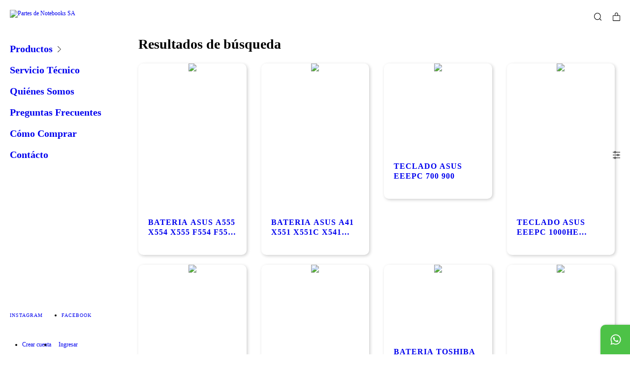

--- FILE ---
content_type: text/html; charset=UTF-8
request_url: https://www.partesdenotebooks.ar/ar/search/?q=bateria%20asus
body_size: 79169
content:
<!DOCTYPE html>
<html xmlns="http://www.w3.org/1999/xhtml" xmlns:fb="http://www.facebook.com/2008/fbml" xmlns:og="http://opengraphprotocol.org/schema/" lang="es">
    <head>
        <link rel="preconnect" href="https://dcdn-us.mitiendanube.com" />
        <link rel="dns-prefetch" href="https://dcdn-us.mitiendanube.com" />
        <link rel="preconnect" href="https://fonts.googleapis.com" />
        <link rel="preconnect" href="https://fonts.gstatic.com" crossorigin />
        <meta http-equiv="Content-Type" content="text/html; charset=utf-8" />
        <meta http-equiv="X-UA-Compatible" content="IE=edge,chrome=1" />
        <meta name="viewport" content="width=device-width, initial-scale=1" />
        <title>bateria asus - Partes de Notebooks SA</title>
        <meta name="description" content="Empresa dedicada a comercializar partes y repuestos de notebooks. Servicio t&eacute;cnico" />
        <link rel="preload" as="style" href="//fonts.googleapis.com/css?family=Big+Shoulders+Display:300,400,700|Droid+Sans:300,400,700&amp;display=swap" />
        <link rel="preload" href="//dcdn-us.mitiendanube.com/stores/591/629/themes/atlantico/dart-style-colors-48292aecd96ade3c929ba69269dbd693.css" as="style" />

        
        
        
<meta property="og:site_name" content="Partes de Notebooks SA" />













        
        
        <style>

            
            



    
    @import url('//fonts.googleapis.com/css?family=Big+Shoulders+Display:300,400,700|Droid+Sans:300,400,700&display=swap');

 

            @charset "UTF-8":

/*============================================================================
critical-css.tpl

    -This file contains all the theme critical styles wich will be loaded inline before the rest of the site
    -Rest of styling can be found in:
    	--static/css/style-async.css.tpl --> For non critical styles witch will be loaded asynchronously
      --static/css/style-colors.scss.tpl --> For color and font styles related to config/settings.txt

==============================================================================*/

/*============================================================================
  Table of Contents

  #External CSS libraries and plugins
    // Bootstrap Grid v4.1.3
    // Swiper 4.4.2
  #Critical path helpers
  #Components
    // Wrappers
    // Scrollbars
    // Placeholders and preloaders
    // Buttons
    // Links
    // Chips
    // Headings
    // Titles and breadcrumbs
    // Texts
    // Icons
    // Sliders
    // Tabs
    // Lists
    // Tables
    // Notifications
    // Images
    // Forms
    // Video
  #Header and nav
    // Ad Bar
    // Logo
    // Cart widget and search
  #Home page
    // Welcome message
  #Banners
    // Home banners
  #Product grid
    // Category controls
    // Filters
    // Grid item
    // Labels
  #Product detail
  	// Image
  #Cart detail
    // Shipping Calculator
  #Contact page
    // Data contact
  #Orders page
  #Blog
  #Media queries
    // Min width 768px
      //// Components
      //// Banners
      //// Home
      //// Notifications
      //// Images
      //// Product grid
      //// Product detail
      //// Helper classes
  
  #Helper classes
    // Margin and padding
    // Text
    // Align
    // Position
    // Image
    // Visibility
    // Float
    // Width

==============================================================================*/

/*============================================================================
  #External CSS libraries and plugins
==============================================================================*/
  
{# /* // Bootstrap Grid v4.1.3 */ #}

@-ms-viewport{width:device-width}html{box-sizing:border-box;-ms-overflow-style:scrollbar}*,::after,::before{box-sizing:inherit}.container{width:100%;padding-right:15px;padding-left:15px;margin-right:auto;margin-left:auto}@media (min-width:576px){.container{max-width:540px}}@media (min-width:768px){.container{max-width:720px}}@media (min-width:992px){.container{max-width:960px}}@media (min-width:1200px){.container{max-width:1140px}}.container-fluid{width:100%;padding-right:15px;padding-left:15px;margin-right:auto;margin-left:auto}.row{display:-ms-flexbox;display:flex;-ms-flex-wrap:wrap;flex-wrap:wrap;margin-right:-15px;margin-left:-15px}.no-gutters{margin-right:0;margin-left:0}.no-gutters>.col,.no-gutters>[class*=col-]{padding-right:0;padding-left:0}.col,.col-1,.col-10,.col-11,.col-12,.col-2,.col-3,.col-4,.col-5,.col-6,.col-7,.col-8,.col-9,.col-auto,.col-lg,.col-lg-1,.col-lg-10,.col-lg-11,.col-lg-12,.col-lg-2,.col-lg-3,.col-lg-4,.col-lg-5,.col-lg-6,.col-lg-7,.col-lg-8,.col-lg-9,.col-lg-auto,.col-md,.col-md-1,.col-md-10,.col-md-11,.col-md-12,.col-md-2,.col-md-3,.col-md-4,.col-md-5,.col-md-6,.col-md-7,.col-md-8,.col-md-9,.col-md-auto,.col-sm,.col-sm-1,.col-sm-10,.col-sm-11,.col-sm-12,.col-sm-2,.col-sm-3,.col-sm-4,.col-sm-5,.col-sm-6,.col-sm-7,.col-sm-8,.col-sm-9,.col-sm-auto,.col-xl,.col-xl-1,.col-xl-10,.col-xl-11,.col-xl-12,.col-xl-2,.col-xl-3,.col-xl-4,.col-xl-5,.col-xl-6,.col-xl-7,.col-xl-8,.col-xl-9,.col-xl-auto{position:relative;width:100%;min-height:1px;padding-right:15px;padding-left:15px}.col{-ms-flex-preferred-size:0;flex-basis:0;-ms-flex-positive:1;flex-grow:1;max-width:100%}.col-auto{-ms-flex:0 0 auto;flex:0 0 auto;width:auto;max-width:none}.col-1{-ms-flex:0 0 8.333333%;flex:0 0 8.333333%;max-width:8.333333%}.col-2{-ms-flex:0 0 16.666667%;flex:0 0 16.666667%;max-width:16.666667%}.col-3{-ms-flex:0 0 25%;flex:0 0 25%;max-width:25%}.col-4{-ms-flex:0 0 33.333333%;flex:0 0 33.333333%;max-width:33.333333%}.col-5{-ms-flex:0 0 41.666667%;flex:0 0 41.666667%;max-width:41.666667%}.col-6{-ms-flex:0 0 50%;flex:0 0 50%;max-width:50%}.col-7{-ms-flex:0 0 58.333333%;flex:0 0 58.333333%;max-width:58.333333%}.col-8{-ms-flex:0 0 66.666667%;flex:0 0 66.666667%;max-width:66.666667%}.col-9{-ms-flex:0 0 75%;flex:0 0 75%;max-width:75%}.col-10{-ms-flex:0 0 83.333333%;flex:0 0 83.333333%;max-width:83.333333%}.col-11{-ms-flex:0 0 91.666667%;flex:0 0 91.666667%;max-width:91.666667%}.col-12{-ms-flex:0 0 100%;flex:0 0 100%;max-width:100%}.order-first{-ms-flex-order:-1;order:-1}.order-last{-ms-flex-order:13;order:13}.order-0{-ms-flex-order:0;order:0}.order-1{-ms-flex-order:1;order:1}.order-2{-ms-flex-order:2;order:2}.order-3{-ms-flex-order:3;order:3}.order-4{-ms-flex-order:4;order:4}.order-5{-ms-flex-order:5;order:5}.order-6{-ms-flex-order:6;order:6}.order-7{-ms-flex-order:7;order:7}.order-8{-ms-flex-order:8;order:8}.order-9{-ms-flex-order:9;order:9}.order-10{-ms-flex-order:10;order:10}.order-11{-ms-flex-order:11;order:11}.order-12{-ms-flex-order:12;order:12}.offset-1{margin-left:8.333333%}.offset-2{margin-left:16.666667%}.offset-3{margin-left:25%}.offset-4{margin-left:33.333333%}.offset-5{margin-left:41.666667%}.offset-6{margin-left:50%}.offset-7{margin-left:58.333333%}.offset-8{margin-left:66.666667%}.offset-9{margin-left:75%}.offset-10{margin-left:83.333333%}.offset-11{margin-left:91.666667%}@media (min-width:576px){.col-sm{-ms-flex-preferred-size:0;flex-basis:0;-ms-flex-positive:1;flex-grow:1;max-width:100%}.col-sm-auto{-ms-flex:0 0 auto;flex:0 0 auto;width:auto;max-width:none}.col-sm-1{-ms-flex:0 0 8.333333%;flex:0 0 8.333333%;max-width:8.333333%}.col-sm-2{-ms-flex:0 0 16.666667%;flex:0 0 16.666667%;max-width:16.666667%}.col-sm-3{-ms-flex:0 0 25%;flex:0 0 25%;max-width:25%}.col-sm-4{-ms-flex:0 0 33.333333%;flex:0 0 33.333333%;max-width:33.333333%}.col-sm-5{-ms-flex:0 0 41.666667%;flex:0 0 41.666667%;max-width:41.666667%}.col-sm-6{-ms-flex:0 0 50%;flex:0 0 50%;max-width:50%}.col-sm-7{-ms-flex:0 0 58.333333%;flex:0 0 58.333333%;max-width:58.333333%}.col-sm-8{-ms-flex:0 0 66.666667%;flex:0 0 66.666667%;max-width:66.666667%}.col-sm-9{-ms-flex:0 0 75%;flex:0 0 75%;max-width:75%}.col-sm-10{-ms-flex:0 0 83.333333%;flex:0 0 83.333333%;max-width:83.333333%}.col-sm-11{-ms-flex:0 0 91.666667%;flex:0 0 91.666667%;max-width:91.666667%}.col-sm-12{-ms-flex:0 0 100%;flex:0 0 100%;max-width:100%}.order-sm-first{-ms-flex-order:-1;order:-1}.order-sm-last{-ms-flex-order:13;order:13}.order-sm-0{-ms-flex-order:0;order:0}.order-sm-1{-ms-flex-order:1;order:1}.order-sm-2{-ms-flex-order:2;order:2}.order-sm-3{-ms-flex-order:3;order:3}.order-sm-4{-ms-flex-order:4;order:4}.order-sm-5{-ms-flex-order:5;order:5}.order-sm-6{-ms-flex-order:6;order:6}.order-sm-7{-ms-flex-order:7;order:7}.order-sm-8{-ms-flex-order:8;order:8}.order-sm-9{-ms-flex-order:9;order:9}.order-sm-10{-ms-flex-order:10;order:10}.order-sm-11{-ms-flex-order:11;order:11}.order-sm-12{-ms-flex-order:12;order:12}.offset-sm-0{margin-left:0}.offset-sm-1{margin-left:8.333333%}.offset-sm-2{margin-left:16.666667%}.offset-sm-3{margin-left:25%}.offset-sm-4{margin-left:33.333333%}.offset-sm-5{margin-left:41.666667%}.offset-sm-6{margin-left:50%}.offset-sm-7{margin-left:58.333333%}.offset-sm-8{margin-left:66.666667%}.offset-sm-9{margin-left:75%}.offset-sm-10{margin-left:83.333333%}.offset-sm-11{margin-left:91.666667%}}@media (min-width:768px){.col-md{-ms-flex-preferred-size:0;flex-basis:0;-ms-flex-positive:1;flex-grow:1;max-width:100%}.col-md-auto{-ms-flex:0 0 auto;flex:0 0 auto;width:auto;max-width:none}.col-md-1{-ms-flex:0 0 8.333333%;flex:0 0 8.333333%;max-width:8.333333%}.col-md-2{-ms-flex:0 0 16.666667%;flex:0 0 16.666667%;max-width:16.666667%}.col-md-3{-ms-flex:0 0 25%;flex:0 0 25%;max-width:25%}.col-md-4{-ms-flex:0 0 33.333333%;flex:0 0 33.333333%;max-width:33.333333%}.col-md-5{-ms-flex:0 0 41.666667%;flex:0 0 41.666667%;max-width:41.666667%}.col-md-6{-ms-flex:0 0 50%;flex:0 0 50%;max-width:50%}.col-md-7{-ms-flex:0 0 58.333333%;flex:0 0 58.333333%;max-width:58.333333%}.col-md-8{-ms-flex:0 0 66.666667%;flex:0 0 66.666667%;max-width:66.666667%}.col-md-9{-ms-flex:0 0 75%;flex:0 0 75%;max-width:75%}.col-md-10{-ms-flex:0 0 83.333333%;flex:0 0 83.333333%;max-width:83.333333%}.col-md-11{-ms-flex:0 0 91.666667%;flex:0 0 91.666667%;max-width:91.666667%}.col-md-12{-ms-flex:0 0 100%;flex:0 0 100%;max-width:100%}.order-md-first{-ms-flex-order:-1;order:-1}.order-md-last{-ms-flex-order:13;order:13}.order-md-0{-ms-flex-order:0;order:0}.order-md-1{-ms-flex-order:1;order:1}.order-md-2{-ms-flex-order:2;order:2}.order-md-3{-ms-flex-order:3;order:3}.order-md-4{-ms-flex-order:4;order:4}.order-md-5{-ms-flex-order:5;order:5}.order-md-6{-ms-flex-order:6;order:6}.order-md-7{-ms-flex-order:7;order:7}.order-md-8{-ms-flex-order:8;order:8}.order-md-9{-ms-flex-order:9;order:9}.order-md-10{-ms-flex-order:10;order:10}.order-md-11{-ms-flex-order:11;order:11}.order-md-12{-ms-flex-order:12;order:12}.offset-md-0{margin-left:0}.offset-md-1{margin-left:8.333333%}.offset-md-2{margin-left:16.666667%}.offset-md-3{margin-left:25%}.offset-md-4{margin-left:33.333333%}.offset-md-5{margin-left:41.666667%}.offset-md-6{margin-left:50%}.offset-md-7{margin-left:58.333333%}.offset-md-8{margin-left:66.666667%}.offset-md-9{margin-left:75%}.offset-md-10{margin-left:83.333333%}.offset-md-11{margin-left:91.666667%}}@media (min-width:992px){.col-lg{-ms-flex-preferred-size:0;flex-basis:0;-ms-flex-positive:1;flex-grow:1;max-width:100%}.col-lg-auto{-ms-flex:0 0 auto;flex:0 0 auto;width:auto;max-width:none}.col-lg-1{-ms-flex:0 0 8.333333%;flex:0 0 8.333333%;max-width:8.333333%}.col-lg-2{-ms-flex:0 0 16.666667%;flex:0 0 16.666667%;max-width:16.666667%}.col-lg-3{-ms-flex:0 0 25%;flex:0 0 25%;max-width:25%}.col-lg-4{-ms-flex:0 0 33.333333%;flex:0 0 33.333333%;max-width:33.333333%}.col-lg-5{-ms-flex:0 0 41.666667%;flex:0 0 41.666667%;max-width:41.666667%}.col-lg-6{-ms-flex:0 0 50%;flex:0 0 50%;max-width:50%}.col-lg-7{-ms-flex:0 0 58.333333%;flex:0 0 58.333333%;max-width:58.333333%}.col-lg-8{-ms-flex:0 0 66.666667%;flex:0 0 66.666667%;max-width:66.666667%}.col-lg-9{-ms-flex:0 0 75%;flex:0 0 75%;max-width:75%}.col-lg-10{-ms-flex:0 0 83.333333%;flex:0 0 83.333333%;max-width:83.333333%}.col-lg-11{-ms-flex:0 0 91.666667%;flex:0 0 91.666667%;max-width:91.666667%}.col-lg-12{-ms-flex:0 0 100%;flex:0 0 100%;max-width:100%}.order-lg-first{-ms-flex-order:-1;order:-1}.order-lg-last{-ms-flex-order:13;order:13}.order-lg-0{-ms-flex-order:0;order:0}.order-lg-1{-ms-flex-order:1;order:1}.order-lg-2{-ms-flex-order:2;order:2}.order-lg-3{-ms-flex-order:3;order:3}.order-lg-4{-ms-flex-order:4;order:4}.order-lg-5{-ms-flex-order:5;order:5}.order-lg-6{-ms-flex-order:6;order:6}.order-lg-7{-ms-flex-order:7;order:7}.order-lg-8{-ms-flex-order:8;order:8}.order-lg-9{-ms-flex-order:9;order:9}.order-lg-10{-ms-flex-order:10;order:10}.order-lg-11{-ms-flex-order:11;order:11}.order-lg-12{-ms-flex-order:12;order:12}.offset-lg-0{margin-left:0}.offset-lg-1{margin-left:8.333333%}.offset-lg-2{margin-left:16.666667%}.offset-lg-3{margin-left:25%}.offset-lg-4{margin-left:33.333333%}.offset-lg-5{margin-left:41.666667%}.offset-lg-6{margin-left:50%}.offset-lg-7{margin-left:58.333333%}.offset-lg-8{margin-left:66.666667%}.offset-lg-9{margin-left:75%}.offset-lg-10{margin-left:83.333333%}.offset-lg-11{margin-left:91.666667%}}@media (min-width:1200px){.col-xl{-ms-flex-preferred-size:0;flex-basis:0;-ms-flex-positive:1;flex-grow:1;max-width:100%}.col-xl-auto{-ms-flex:0 0 auto;flex:0 0 auto;width:auto;max-width:none}.col-xl-1{-ms-flex:0 0 8.333333%;flex:0 0 8.333333%;max-width:8.333333%}.col-xl-2{-ms-flex:0 0 16.666667%;flex:0 0 16.666667%;max-width:16.666667%}.col-xl-3{-ms-flex:0 0 25%;flex:0 0 25%;max-width:25%}.col-xl-4{-ms-flex:0 0 33.333333%;flex:0 0 33.333333%;max-width:33.333333%}.col-xl-5{-ms-flex:0 0 41.666667%;flex:0 0 41.666667%;max-width:41.666667%}.col-xl-6{-ms-flex:0 0 50%;flex:0 0 50%;max-width:50%}.col-xl-7{-ms-flex:0 0 58.333333%;flex:0 0 58.333333%;max-width:58.333333%}.col-xl-8{-ms-flex:0 0 66.666667%;flex:0 0 66.666667%;max-width:66.666667%}.col-xl-9{-ms-flex:0 0 75%;flex:0 0 75%;max-width:75%}.col-xl-10{-ms-flex:0 0 83.333333%;flex:0 0 83.333333%;max-width:83.333333%}.col-xl-11{-ms-flex:0 0 91.666667%;flex:0 0 91.666667%;max-width:91.666667%}.col-xl-12{-ms-flex:0 0 100%;flex:0 0 100%;max-width:100%}.order-xl-first{-ms-flex-order:-1;order:-1}.order-xl-last{-ms-flex-order:13;order:13}.order-xl-0{-ms-flex-order:0;order:0}.order-xl-1{-ms-flex-order:1;order:1}.order-xl-2{-ms-flex-order:2;order:2}.order-xl-3{-ms-flex-order:3;order:3}.order-xl-4{-ms-flex-order:4;order:4}.order-xl-5{-ms-flex-order:5;order:5}.order-xl-6{-ms-flex-order:6;order:6}.order-xl-7{-ms-flex-order:7;order:7}.order-xl-8{-ms-flex-order:8;order:8}.order-xl-9{-ms-flex-order:9;order:9}.order-xl-10{-ms-flex-order:10;order:10}.order-xl-11{-ms-flex-order:11;order:11}.order-xl-12{-ms-flex-order:12;order:12}.offset-xl-0{margin-left:0}.offset-xl-1{margin-left:8.333333%}.offset-xl-2{margin-left:16.666667%}.offset-xl-3{margin-left:25%}.offset-xl-4{margin-left:33.333333%}.offset-xl-5{margin-left:41.666667%}.offset-xl-6{margin-left:50%}.offset-xl-7{margin-left:58.333333%}.offset-xl-8{margin-left:66.666667%}.offset-xl-9{margin-left:75%}.offset-xl-10{margin-left:83.333333%}.offset-xl-11{margin-left:91.666667%}}.d-none{display:none!important}.d-inline{display:inline!important}.d-inline-block{display:inline-block!important}.d-block{display:block!important}.d-table{display:table!important}.d-table-row{display:table-row!important}.d-table-cell{display:table-cell!important}.d-flex{display:-ms-flexbox!important;display:flex!important}.d-inline-flex{display:-ms-inline-flexbox!important;display:inline-flex!important}@media (min-width:576px){.d-sm-none{display:none!important}.d-sm-inline{display:inline!important}.d-sm-inline-block{display:inline-block!important}.d-sm-block{display:block!important}.d-sm-table{display:table!important}.d-sm-table-row{display:table-row!important}.d-sm-table-cell{display:table-cell!important}.d-sm-flex{display:-ms-flexbox!important;display:flex!important}.d-sm-inline-flex{display:-ms-inline-flexbox!important;display:inline-flex!important}}@media (min-width:768px){.d-md-none{display:none!important}.d-md-inline{display:inline!important}.d-md-inline-block{display:inline-block!important}.d-md-block{display:block!important}.d-md-table{display:table!important}.d-md-table-row{display:table-row!important}.d-md-table-cell{display:table-cell!important}.d-md-flex{display:-ms-flexbox!important;display:flex!important}.d-md-inline-flex{display:-ms-inline-flexbox!important;display:inline-flex!important}}@media (min-width:992px){.d-lg-none{display:none!important}.d-lg-inline{display:inline!important}.d-lg-inline-block{display:inline-block!important}.d-lg-block{display:block!important}.d-lg-table{display:table!important}.d-lg-table-row{display:table-row!important}.d-lg-table-cell{display:table-cell!important}.d-lg-flex{display:-ms-flexbox!important;display:flex!important}.d-lg-inline-flex{display:-ms-inline-flexbox!important;display:inline-flex!important}}@media (min-width:1200px){.d-xl-none{display:none!important}.d-xl-inline{display:inline!important}.d-xl-inline-block{display:inline-block!important}.d-xl-block{display:block!important}.d-xl-table{display:table!important}.d-xl-table-row{display:table-row!important}.d-xl-table-cell{display:table-cell!important}.d-xl-flex{display:-ms-flexbox!important;display:flex!important}.d-xl-inline-flex{display:-ms-inline-flexbox!important;display:inline-flex!important}}@media print{.d-print-none{display:none!important}.d-print-inline{display:inline!important}.d-print-inline-block{display:inline-block!important}.d-print-block{display:block!important}.d-print-table{display:table!important}.d-print-table-row{display:table-row!important}.d-print-table-cell{display:table-cell!important}.d-print-flex{display:-ms-flexbox!important;display:flex!important}.d-print-inline-flex{display:-ms-inline-flexbox!important;display:inline-flex!important}}.flex-row{-ms-flex-direction:row!important;flex-direction:row!important}.flex-column{-ms-flex-direction:column!important;flex-direction:column!important}.flex-row-reverse{-ms-flex-direction:row-reverse!important;flex-direction:row-reverse!important}.flex-column-reverse{-ms-flex-direction:column-reverse!important;flex-direction:column-reverse!important}.flex-wrap{-ms-flex-wrap:wrap!important;flex-wrap:wrap!important}.flex-nowrap{-ms-flex-wrap:nowrap!important;flex-wrap:nowrap!important}.flex-wrap-reverse{-ms-flex-wrap:wrap-reverse!important;flex-wrap:wrap-reverse!important}.flex-fill{-ms-flex:1 1 auto!important;flex:1 1 auto!important}.flex-grow-0{-ms-flex-positive:0!important;flex-grow:0!important}.flex-grow-1{-ms-flex-positive:1!important;flex-grow:1!important}.flex-shrink-0{-ms-flex-negative:0!important;flex-shrink:0!important}.flex-shrink-1{-ms-flex-negative:1!important;flex-shrink:1!important}.justify-content-start{-ms-flex-pack:start!important;justify-content:flex-start!important}.justify-content-end{-ms-flex-pack:end!important;justify-content:flex-end!important}.justify-content-center{-ms-flex-pack:center!important;justify-content:center!important}.justify-content-between{-ms-flex-pack:justify!important;justify-content:space-between!important}.justify-content-around{-ms-flex-pack:distribute!important;justify-content:space-around!important}.align-items-start{-ms-flex-align:start!important;align-items:flex-start!important}.align-items-end{-ms-flex-align:end!important;align-items:flex-end!important}.align-items-center{-ms-flex-align:center!important;align-items:center!important}.align-items-baseline{-ms-flex-align:baseline!important;align-items:baseline!important}.align-items-stretch{-ms-flex-align:stretch!important;align-items:stretch!important}.align-content-start{-ms-flex-line-pack:start!important;align-content:flex-start!important}.align-content-end{-ms-flex-line-pack:end!important;align-content:flex-end!important}.align-content-center{-ms-flex-line-pack:center!important;align-content:center!important}.align-content-between{-ms-flex-line-pack:justify!important;align-content:space-between!important}.align-content-around{-ms-flex-line-pack:distribute!important;align-content:space-around!important}.align-content-stretch{-ms-flex-line-pack:stretch!important;align-content:stretch!important}.align-self-auto{-ms-flex-item-align:auto!important;align-self:auto!important}.align-self-start{-ms-flex-item-align:start!important;align-self:flex-start!important}.align-self-end{-ms-flex-item-align:end!important;align-self:flex-end!important}.align-self-center{-ms-flex-item-align:center!important;align-self:center!important}.align-self-baseline{-ms-flex-item-align:baseline!important;align-self:baseline!important}.align-self-stretch{-ms-flex-item-align:stretch!important;align-self:stretch!important}@media (min-width:576px){.flex-sm-row{-ms-flex-direction:row!important;flex-direction:row!important}.flex-sm-column{-ms-flex-direction:column!important;flex-direction:column!important}.flex-sm-row-reverse{-ms-flex-direction:row-reverse!important;flex-direction:row-reverse!important}.flex-sm-column-reverse{-ms-flex-direction:column-reverse!important;flex-direction:column-reverse!important}.flex-sm-wrap{-ms-flex-wrap:wrap!important;flex-wrap:wrap!important}.flex-sm-nowrap{-ms-flex-wrap:nowrap!important;flex-wrap:nowrap!important}.flex-sm-wrap-reverse{-ms-flex-wrap:wrap-reverse!important;flex-wrap:wrap-reverse!important}.flex-sm-fill{-ms-flex:1 1 auto!important;flex:1 1 auto!important}.flex-sm-grow-0{-ms-flex-positive:0!important;flex-grow:0!important}.flex-sm-grow-1{-ms-flex-positive:1!important;flex-grow:1!important}.flex-sm-shrink-0{-ms-flex-negative:0!important;flex-shrink:0!important}.flex-sm-shrink-1{-ms-flex-negative:1!important;flex-shrink:1!important}.justify-content-sm-start{-ms-flex-pack:start!important;justify-content:flex-start!important}.justify-content-sm-end{-ms-flex-pack:end!important;justify-content:flex-end!important}.justify-content-sm-center{-ms-flex-pack:center!important;justify-content:center!important}.justify-content-sm-between{-ms-flex-pack:justify!important;justify-content:space-between!important}.justify-content-sm-around{-ms-flex-pack:distribute!important;justify-content:space-around!important}.align-items-sm-start{-ms-flex-align:start!important;align-items:flex-start!important}.align-items-sm-end{-ms-flex-align:end!important;align-items:flex-end!important}.align-items-sm-center{-ms-flex-align:center!important;align-items:center!important}.align-items-sm-baseline{-ms-flex-align:baseline!important;align-items:baseline!important}.align-items-sm-stretch{-ms-flex-align:stretch!important;align-items:stretch!important}.align-content-sm-start{-ms-flex-line-pack:start!important;align-content:flex-start!important}.align-content-sm-end{-ms-flex-line-pack:end!important;align-content:flex-end!important}.align-content-sm-center{-ms-flex-line-pack:center!important;align-content:center!important}.align-content-sm-between{-ms-flex-line-pack:justify!important;align-content:space-between!important}.align-content-sm-around{-ms-flex-line-pack:distribute!important;align-content:space-around!important}.align-content-sm-stretch{-ms-flex-line-pack:stretch!important;align-content:stretch!important}.align-self-sm-auto{-ms-flex-item-align:auto!important;align-self:auto!important}.align-self-sm-start{-ms-flex-item-align:start!important;align-self:flex-start!important}.align-self-sm-end{-ms-flex-item-align:end!important;align-self:flex-end!important}.align-self-sm-center{-ms-flex-item-align:center!important;align-self:center!important}.align-self-sm-baseline{-ms-flex-item-align:baseline!important;align-self:baseline!important}.align-self-sm-stretch{-ms-flex-item-align:stretch!important;align-self:stretch!important}}@media (min-width:768px){.flex-md-row{-ms-flex-direction:row!important;flex-direction:row!important}.flex-md-column{-ms-flex-direction:column!important;flex-direction:column!important}.flex-md-row-reverse{-ms-flex-direction:row-reverse!important;flex-direction:row-reverse!important}.flex-md-column-reverse{-ms-flex-direction:column-reverse!important;flex-direction:column-reverse!important}.flex-md-wrap{-ms-flex-wrap:wrap!important;flex-wrap:wrap!important}.flex-md-nowrap{-ms-flex-wrap:nowrap!important;flex-wrap:nowrap!important}.flex-md-wrap-reverse{-ms-flex-wrap:wrap-reverse!important;flex-wrap:wrap-reverse!important}.flex-md-fill{-ms-flex:1 1 auto!important;flex:1 1 auto!important}.flex-md-grow-0{-ms-flex-positive:0!important;flex-grow:0!important}.flex-md-grow-1{-ms-flex-positive:1!important;flex-grow:1!important}.flex-md-shrink-0{-ms-flex-negative:0!important;flex-shrink:0!important}.flex-md-shrink-1{-ms-flex-negative:1!important;flex-shrink:1!important}.justify-content-md-start{-ms-flex-pack:start!important;justify-content:flex-start!important}.justify-content-md-end{-ms-flex-pack:end!important;justify-content:flex-end!important}.justify-content-md-center{-ms-flex-pack:center!important;justify-content:center!important}.justify-content-md-between{-ms-flex-pack:justify!important;justify-content:space-between!important}.justify-content-md-around{-ms-flex-pack:distribute!important;justify-content:space-around!important}.align-items-md-start{-ms-flex-align:start!important;align-items:flex-start!important}.align-items-md-end{-ms-flex-align:end!important;align-items:flex-end!important}.align-items-md-center{-ms-flex-align:center!important;align-items:center!important}.align-items-md-baseline{-ms-flex-align:baseline!important;align-items:baseline!important}.align-items-md-stretch{-ms-flex-align:stretch!important;align-items:stretch!important}.align-content-md-start{-ms-flex-line-pack:start!important;align-content:flex-start!important}.align-content-md-end{-ms-flex-line-pack:end!important;align-content:flex-end!important}.align-content-md-center{-ms-flex-line-pack:center!important;align-content:center!important}.align-content-md-between{-ms-flex-line-pack:justify!important;align-content:space-between!important}.align-content-md-around{-ms-flex-line-pack:distribute!important;align-content:space-around!important}.align-content-md-stretch{-ms-flex-line-pack:stretch!important;align-content:stretch!important}.align-self-md-auto{-ms-flex-item-align:auto!important;align-self:auto!important}.align-self-md-start{-ms-flex-item-align:start!important;align-self:flex-start!important}.align-self-md-end{-ms-flex-item-align:end!important;align-self:flex-end!important}.align-self-md-center{-ms-flex-item-align:center!important;align-self:center!important}.align-self-md-baseline{-ms-flex-item-align:baseline!important;align-self:baseline!important}.align-self-md-stretch{-ms-flex-item-align:stretch!important;align-self:stretch!important}}@media (min-width:992px){.flex-lg-row{-ms-flex-direction:row!important;flex-direction:row!important}.flex-lg-column{-ms-flex-direction:column!important;flex-direction:column!important}.flex-lg-row-reverse{-ms-flex-direction:row-reverse!important;flex-direction:row-reverse!important}.flex-lg-column-reverse{-ms-flex-direction:column-reverse!important;flex-direction:column-reverse!important}.flex-lg-wrap{-ms-flex-wrap:wrap!important;flex-wrap:wrap!important}.flex-lg-nowrap{-ms-flex-wrap:nowrap!important;flex-wrap:nowrap!important}.flex-lg-wrap-reverse{-ms-flex-wrap:wrap-reverse!important;flex-wrap:wrap-reverse!important}.flex-lg-fill{-ms-flex:1 1 auto!important;flex:1 1 auto!important}.flex-lg-grow-0{-ms-flex-positive:0!important;flex-grow:0!important}.flex-lg-grow-1{-ms-flex-positive:1!important;flex-grow:1!important}.flex-lg-shrink-0{-ms-flex-negative:0!important;flex-shrink:0!important}.flex-lg-shrink-1{-ms-flex-negative:1!important;flex-shrink:1!important}.justify-content-lg-start{-ms-flex-pack:start!important;justify-content:flex-start!important}.justify-content-lg-end{-ms-flex-pack:end!important;justify-content:flex-end!important}.justify-content-lg-center{-ms-flex-pack:center!important;justify-content:center!important}.justify-content-lg-between{-ms-flex-pack:justify!important;justify-content:space-between!important}.justify-content-lg-around{-ms-flex-pack:distribute!important;justify-content:space-around!important}.align-items-lg-start{-ms-flex-align:start!important;align-items:flex-start!important}.align-items-lg-end{-ms-flex-align:end!important;align-items:flex-end!important}.align-items-lg-center{-ms-flex-align:center!important;align-items:center!important}.align-items-lg-baseline{-ms-flex-align:baseline!important;align-items:baseline!important}.align-items-lg-stretch{-ms-flex-align:stretch!important;align-items:stretch!important}.align-content-lg-start{-ms-flex-line-pack:start!important;align-content:flex-start!important}.align-content-lg-end{-ms-flex-line-pack:end!important;align-content:flex-end!important}.align-content-lg-center{-ms-flex-line-pack:center!important;align-content:center!important}.align-content-lg-between{-ms-flex-line-pack:justify!important;align-content:space-between!important}.align-content-lg-around{-ms-flex-line-pack:distribute!important;align-content:space-around!important}.align-content-lg-stretch{-ms-flex-line-pack:stretch!important;align-content:stretch!important}.align-self-lg-auto{-ms-flex-item-align:auto!important;align-self:auto!important}.align-self-lg-start{-ms-flex-item-align:start!important;align-self:flex-start!important}.align-self-lg-end{-ms-flex-item-align:end!important;align-self:flex-end!important}.align-self-lg-center{-ms-flex-item-align:center!important;align-self:center!important}.align-self-lg-baseline{-ms-flex-item-align:baseline!important;align-self:baseline!important}.align-self-lg-stretch{-ms-flex-item-align:stretch!important;align-self:stretch!important}}@media (min-width:1200px){.flex-xl-row{-ms-flex-direction:row!important;flex-direction:row!important}.flex-xl-column{-ms-flex-direction:column!important;flex-direction:column!important}.flex-xl-row-reverse{-ms-flex-direction:row-reverse!important;flex-direction:row-reverse!important}.flex-xl-column-reverse{-ms-flex-direction:column-reverse!important;flex-direction:column-reverse!important}.flex-xl-wrap{-ms-flex-wrap:wrap!important;flex-wrap:wrap!important}.flex-xl-nowrap{-ms-flex-wrap:nowrap!important;flex-wrap:nowrap!important}.flex-xl-wrap-reverse{-ms-flex-wrap:wrap-reverse!important;flex-wrap:wrap-reverse!important}.flex-xl-fill{-ms-flex:1 1 auto!important;flex:1 1 auto!important}.flex-xl-grow-0{-ms-flex-positive:0!important;flex-grow:0!important}.flex-xl-grow-1{-ms-flex-positive:1!important;flex-grow:1!important}.flex-xl-shrink-0{-ms-flex-negative:0!important;flex-shrink:0!important}.flex-xl-shrink-1{-ms-flex-negative:1!important;flex-shrink:1!important}.justify-content-xl-start{-ms-flex-pack:start!important;justify-content:flex-start!important}.justify-content-xl-end{-ms-flex-pack:end!important;justify-content:flex-end!important}.justify-content-xl-center{-ms-flex-pack:center!important;justify-content:center!important}.justify-content-xl-between{-ms-flex-pack:justify!important;justify-content:space-between!important}.justify-content-xl-around{-ms-flex-pack:distribute!important;justify-content:space-around!important}.align-items-xl-start{-ms-flex-align:start!important;align-items:flex-start!important}.align-items-xl-end{-ms-flex-align:end!important;align-items:flex-end!important}.align-items-xl-center{-ms-flex-align:center!important;align-items:center!important}.align-items-xl-baseline{-ms-flex-align:baseline!important;align-items:baseline!important}.align-items-xl-stretch{-ms-flex-align:stretch!important;align-items:stretch!important}.align-content-xl-start{-ms-flex-line-pack:start!important;align-content:flex-start!important}.align-content-xl-end{-ms-flex-line-pack:end!important;align-content:flex-end!important}.align-content-xl-center{-ms-flex-line-pack:center!important;align-content:center!important}.align-content-xl-between{-ms-flex-line-pack:justify!important;align-content:space-between!important}.align-content-xl-around{-ms-flex-line-pack:distribute!important;align-content:space-around!important}.align-content-xl-stretch{-ms-flex-line-pack:stretch!important;align-content:stretch!important}.align-self-xl-auto{-ms-flex-item-align:auto!important;align-self:auto!important}.align-self-xl-start{-ms-flex-item-align:start!important;align-self:flex-start!important}.align-self-xl-end{-ms-flex-item-align:end!important;align-self:flex-end!important}.align-self-xl-center{-ms-flex-item-align:center!important;align-self:center!important}.align-self-xl-baseline{-ms-flex-item-align:baseline!important;align-self:baseline!important}.align-self-xl-stretch{-ms-flex-item-align:stretch!important;align-self:stretch!important}}

{# /* // Swiper 4.4.2 */ #}

.swiper-container{width:100%;margin:0 auto;position:relative;overflow:hidden;list-style:none;padding:0;z-index:1}.swiper-container-no-flexbox .swiper-slide{float:left}.swiper-container-vertical>.swiper-wrapper{-webkit-box-orient:vertical;-webkit-box-direction:normal;-webkit-flex-direction:column;-ms-flex-direction:column;flex-direction:column}.swiper-wrapper{position:relative;width:100%;height:100%;z-index:1;display:-webkit-box;display:-webkit-flex;display:-ms-flexbox;display:flex;-webkit-transition-property:-webkit-transform;transition-property:-webkit-transform;-o-transition-property:transform;transition-property:transform;transition-property:transform,-webkit-transform}.swiper-container-android .swiper-slide,.swiper-wrapper{-webkit-transform:translate3d(0,0,0);transform:translate3d(0,0,0)}.swiper-container-multirow>.swiper-wrapper{-webkit-flex-wrap:wrap;-ms-flex-wrap:wrap;flex-wrap:wrap}.swiper-container-free-mode>.swiper-wrapper{-webkit-transition-timing-function:ease-out;-o-transition-timing-function:ease-out;transition-timing-function:ease-out;margin:0 auto}.swiper-slide{-webkit-flex-shrink:0;-ms-flex-negative:0;flex-shrink:0;width:100%;height:100%;position:relative;-webkit-transition-property:-webkit-transform;transition-property:-webkit-transform;-o-transition-property:transform;transition-property:transform;transition-property:transform,-webkit-transform}.swiper-slide-invisible-blank{visibility:hidden}.swiper-container-autoheight,.swiper-container-autoheight .swiper-slide{height:auto}.swiper-container-autoheight .swiper-wrapper{-webkit-box-align:start;-webkit-align-items:flex-start;-ms-flex-align:start;align-items:flex-start;-webkit-transition-property:height,-webkit-transform;transition-property:height,-webkit-transform;-o-transition-property:transform,height;transition-property:transform,height;transition-property:transform,height,-webkit-transform}.swiper-container-3d{-webkit-perspective:1200px;perspective:1200px}.swiper-container-3d .swiper-cube-shadow,.swiper-container-3d .swiper-slide,.swiper-container-3d .swiper-slide-shadow-bottom,.swiper-container-3d .swiper-slide-shadow-left,.swiper-container-3d .swiper-slide-shadow-right,.swiper-container-3d .swiper-slide-shadow-top,.swiper-container-3d .swiper-wrapper{-webkit-transform-style:preserve-3d;transform-style:preserve-3d}.swiper-container-3d .swiper-slide-shadow-bottom,.swiper-container-3d .swiper-slide-shadow-left,.swiper-container-3d .swiper-slide-shadow-right,.swiper-container-3d .swiper-slide-shadow-top{position:absolute;left:0;top:0;width:100%;height:100%;pointer-events:none;z-index:10}.swiper-container-3d .swiper-slide-shadow-left{background-image:-webkit-gradient(linear,right top,left top,from(rgba(0,0,0,.5)),to(rgba(0,0,0,0)));background-image:-webkit-linear-gradient(right,rgba(0,0,0,.5),rgba(0,0,0,0));background-image:-o-linear-gradient(right,rgba(0,0,0,.5),rgba(0,0,0,0));background-image:linear-gradient(to left,rgba(0,0,0,.5),rgba(0,0,0,0))}.swiper-container-3d .swiper-slide-shadow-right{background-image:-webkit-gradient(linear,left top,right top,from(rgba(0,0,0,.5)),to(rgba(0,0,0,0)));background-image:-webkit-linear-gradient(left,rgba(0,0,0,.5),rgba(0,0,0,0));background-image:-o-linear-gradient(left,rgba(0,0,0,.5),rgba(0,0,0,0));background-image:linear-gradient(to right,rgba(0,0,0,.5),rgba(0,0,0,0))}.swiper-container-3d .swiper-slide-shadow-top{background-image:-webkit-gradient(linear,left bottom,left top,from(rgba(0,0,0,.5)),to(rgba(0,0,0,0)));background-image:-webkit-linear-gradient(bottom,rgba(0,0,0,.5),rgba(0,0,0,0));background-image:-o-linear-gradient(bottom,rgba(0,0,0,.5),rgba(0,0,0,0));background-image:linear-gradient(to top,rgba(0,0,0,.5),rgba(0,0,0,0))}.swiper-container-3d .swiper-slide-shadow-bottom{background-image:-webkit-gradient(linear,left top,left bottom,from(rgba(0,0,0,.5)),to(rgba(0,0,0,0)));background-image:-webkit-linear-gradient(top,rgba(0,0,0,.5),rgba(0,0,0,0));background-image:-o-linear-gradient(top,rgba(0,0,0,.5),rgba(0,0,0,0));background-image:linear-gradient(to bottom,rgba(0,0,0,.5),rgba(0,0,0,0))}.swiper-container-wp8-horizontal,.swiper-container-wp8-horizontal>.swiper-wrapper{-ms-touch-action:pan-y;touch-action:pan-y}.swiper-container-wp8-vertical,.swiper-container-wp8-vertical>.swiper-wrapper{-ms-touch-action:pan-x;touch-action:pan-x}.swiper-button-next,.swiper-button-prev{position:absolute;top:50%;z-index:10;width:30px;height:40px;margin-top:-20px;line-height:40px;color:#fff;text-align:center;cursor:pointer}.swiper-button-next.swiper-button-disabled,.swiper-button-prev.swiper-button-disabled{opacity:0;cursor:auto;pointer-events:none}.swiper-button-prev,.swiper-container-rtl .swiper-button-next{left:10px;right:auto}.swiper-button-next,.swiper-container-rtl .swiper-button-prev{right:10px;left:auto}.swiper-button-lock{display:none}.swiper-pagination{position:absolute;text-align:left;-webkit-transition:.3s opacity;-o-transition:.3s opacity;transition:.3s opacity;-webkit-transform:translate3d(0,0,0);transform:translate3d(0,0,0);z-index:10}.swiper-pagination.swiper-pagination-hidden{opacity:0}.swiper-container-horizontal>.swiper-pagination-bullets,.swiper-pagination-custom,.swiper-pagination-fraction{bottom:50px;left:0;width:100%}.swiper-pagination-bullets-dynamic{overflow:hidden;font-size:0}.swiper-pagination-bullets-dynamic .swiper-pagination-bullet{-webkit-transform:scale(.33);-ms-transform:scale(.33);transform:scale(.33);position:relative}.swiper-pagination-bullets-dynamic .swiper-pagination-bullet-active{-webkit-transform:scale(1);-ms-transform:scale(1);transform:scale(1)}.swiper-pagination-bullets-dynamic .swiper-pagination-bullet-active-main{-webkit-transform:scale(1);-ms-transform:scale(1);transform:scale(1)}.swiper-pagination-bullets-dynamic .swiper-pagination-bullet-active-prev{-webkit-transform:scale(.66);-ms-transform:scale(.66);transform:scale(.66)}.swiper-pagination-bullets-dynamic .swiper-pagination-bullet-active-prev-prev{-webkit-transform:scale(.33);-ms-transform:scale(.33);transform:scale(.33)}.swiper-pagination-bullets-dynamic .swiper-pagination-bullet-active-next{-webkit-transform:scale(.66);-ms-transform:scale(.66);transform:scale(.66)}.swiper-pagination-bullets-dynamic .swiper-pagination-bullet-active-next-next{-webkit-transform:scale(.33);-ms-transform:scale(.33);transform:scale(.33)}.swiper-pagination-bullet{width:12px;height:12px;display:inline-block;border-radius:100%;background:#000;opacity:.2}button.swiper-pagination-bullet{border:none;margin:0;padding:0;-webkit-box-shadow:none;box-shadow:none;-webkit-appearance:none;-moz-appearance:none;appearance:none}.swiper-pagination-clickable .swiper-pagination-bullet{cursor:pointer}.swiper-pagination-bullet-active{opacity:1;background:#007aff}.swiper-container-vertical>.swiper-pagination-bullets{right:10px;top:50%;-webkit-transform:translate3d(0,-50%,0);transform:translate3d(0,-50%,0)}.swiper-container-vertical>.swiper-pagination-bullets .swiper-pagination-bullet{margin:6px 0;display:block}.swiper-container-vertical>.swiper-pagination-bullets.swiper-pagination-bullets-dynamic{top:50%;-webkit-transform:translateY(-50%);-ms-transform:translateY(-50%);transform:translateY(-50%);width:8px}.swiper-container-vertical>.swiper-pagination-bullets.swiper-pagination-bullets-dynamic .swiper-pagination-bullet{display:inline-block;-webkit-transition:.2s top,.2s -webkit-transform;transition:.2s top,.2s -webkit-transform;-o-transition:.2s transform,.2s top;transition:.2s transform,.2s top;transition:.2s transform,.2s top,.2s -webkit-transform}.swiper-container-horizontal>.swiper-pagination-bullets .swiper-pagination-bullet{margin:0 4px}.swiper-container-horizontal>.swiper-pagination-bullets.swiper-pagination-bullets-dynamic{left:50%;-webkit-transform:translateX(-50%);-ms-transform:translateX(-50%);transform:translateX(-50%);white-space:nowrap}.swiper-container-horizontal>.swiper-pagination-bullets.swiper-pagination-bullets-dynamic .swiper-pagination-bullet{-webkit-transition:.2s left,.2s -webkit-transform;transition:.2s left,.2s -webkit-transform;-o-transition:.2s transform,.2s left;transition:.2s transform,.2s left;transition:.2s transform,.2s left,.2s -webkit-transform}.swiper-container-horizontal.swiper-container-rtl>.swiper-pagination-bullets-dynamic .swiper-pagination-bullet{-webkit-transition:.2s right,.2s -webkit-transform;transition:.2s right,.2s -webkit-transform;-o-transition:.2s transform,.2s right;transition:.2s transform,.2s right;transition:.2s transform,.2s right,.2s -webkit-transform}.swiper-pagination-progressbar{background:rgba(0,0,0,.25);position:absolute}.swiper-pagination-progressbar .swiper-pagination-progressbar-fill{background:#007aff;position:absolute;left:0;top:0;width:100%;height:100%;-webkit-transform:scale(0);-ms-transform:scale(0);transform:scale(0);-webkit-transform-origin:left top;-ms-transform-origin:left top;transform-origin:left top}.swiper-container-rtl .swiper-pagination-progressbar .swiper-pagination-progressbar-fill{-webkit-transform-origin:right top;-ms-transform-origin:right top;transform-origin:right top}.swiper-container-horizontal>.swiper-pagination-progressbar,.swiper-container-vertical>.swiper-pagination-progressbar.swiper-pagination-progressbar-opposite{width:100%;height:4px;left:0;top:0}.swiper-container-horizontal>.swiper-pagination-progressbar.swiper-pagination-progressbar-opposite,.swiper-container-vertical>.swiper-pagination-progressbar{width:4px;height:100%;left:0;top:0}.swiper-pagination-white .swiper-pagination-bullet-active{background:#fff}.swiper-pagination-progressbar.swiper-pagination-white{background:rgba(255,255,255,.25)}.swiper-pagination-progressbar.swiper-pagination-white .swiper-pagination-progressbar-fill{background:#fff}.swiper-pagination-black .swiper-pagination-bullet-active{background:#000}.swiper-pagination-progressbar.swiper-pagination-black{background:rgba(0,0,0,.25)}.swiper-pagination-progressbar.swiper-pagination-black .swiper-pagination-progressbar-fill{background:#000}.swiper-pagination-lock{display:none}.swiper-lazy-preloader{width:42px;height:42px;position:absolute;left:50%;top:50%;margin-left:-21px;margin-top:-21px;z-index:10;-webkit-transform-origin:50%;-ms-transform-origin:50%;transform-origin:50%;-webkit-animation:swiper-preloader-spin 1s steps(12,end) infinite;animation:swiper-preloader-spin 1s steps(12,end) infinite}.swiper-lazy-preloader:after{display:block;content:'';width:100%;height:100%;background-image:url("data:image/svg+xml;charset=utf-8,%3Csvg%20viewBox%3D'0%200%20120%20120'%20xmlns%3D'http%3A%2F%2Fwww.w3.org%2F2000%2Fsvg'%20xmlns%3Axlink%3D'http%3A%2F%2Fwww.w3.org%2F1999%2Fxlink'%3E%3Cdefs%3E%3Cline%20id%3D'l'%20x1%3D'60'%20x2%3D'60'%20y1%3D'7'%20y2%3D'27'%20stroke%3D'%236c6c6c'%20stroke-width%3D'11'%20stroke-linecap%3D'round'%2F%3E%3C%2Fdefs%3E%3Cg%3E%3Cuse%20xlink%3Ahref%3D'%23l'%20opacity%3D'.27'%2F%3E%3Cuse%20xlink%3Ahref%3D'%23l'%20opacity%3D'.27'%20transform%3D'rotate(30%2060%2C60)'%2F%3E%3Cuse%20xlink%3Ahref%3D'%23l'%20opacity%3D'.27'%20transform%3D'rotate(60%2060%2C60)'%2F%3E%3Cuse%20xlink%3Ahref%3D'%23l'%20opacity%3D'.27'%20transform%3D'rotate(90%2060%2C60)'%2F%3E%3Cuse%20xlink%3Ahref%3D'%23l'%20opacity%3D'.27'%20transform%3D'rotate(120%2060%2C60)'%2F%3E%3Cuse%20xlink%3Ahref%3D'%23l'%20opacity%3D'.27'%20transform%3D'rotate(150%2060%2C60)'%2F%3E%3Cuse%20xlink%3Ahref%3D'%23l'%20opacity%3D'.37'%20transform%3D'rotate(180%2060%2C60)'%2F%3E%3Cuse%20xlink%3Ahref%3D'%23l'%20opacity%3D'.46'%20transform%3D'rotate(210%2060%2C60)'%2F%3E%3Cuse%20xlink%3Ahref%3D'%23l'%20opacity%3D'.56'%20transform%3D'rotate(240%2060%2C60)'%2F%3E%3Cuse%20xlink%3Ahref%3D'%23l'%20opacity%3D'.66'%20transform%3D'rotate(270%2060%2C60)'%2F%3E%3Cuse%20xlink%3Ahref%3D'%23l'%20opacity%3D'.75'%20transform%3D'rotate(300%2060%2C60)'%2F%3E%3Cuse%20xlink%3Ahref%3D'%23l'%20opacity%3D'.85'%20transform%3D'rotate(330%2060%2C60)'%2F%3E%3C%2Fg%3E%3C%2Fsvg%3E");background-position:50%;background-size:100%;background-repeat:no-repeat}.swiper-lazy-preloader-white:after{background-image:url("data:image/svg+xml;charset=utf-8,%3Csvg%20viewBox%3D'0%200%20120%20120'%20xmlns%3D'http%3A%2F%2Fwww.w3.org%2F2000%2Fsvg'%20xmlns%3Axlink%3D'http%3A%2F%2Fwww.w3.org%2F1999%2Fxlink'%3E%3Cdefs%3E%3Cline%20id%3D'l'%20x1%3D'60'%20x2%3D'60'%20y1%3D'7'%20y2%3D'27'%20stroke%3D'%23fff'%20stroke-width%3D'11'%20stroke-linecap%3D'round'%2F%3E%3C%2Fdefs%3E%3Cg%3E%3Cuse%20xlink%3Ahref%3D'%23l'%20opacity%3D'.27'%2F%3E%3Cuse%20xlink%3Ahref%3D'%23l'%20opacity%3D'.27'%20transform%3D'rotate(30%2060%2C60)'%2F%3E%3Cuse%20xlink%3Ahref%3D'%23l'%20opacity%3D'.27'%20transform%3D'rotate(60%2060%2C60)'%2F%3E%3Cuse%20xlink%3Ahref%3D'%23l'%20opacity%3D'.27'%20transform%3D'rotate(90%2060%2C60)'%2F%3E%3Cuse%20xlink%3Ahref%3D'%23l'%20opacity%3D'.27'%20transform%3D'rotate(120%2060%2C60)'%2F%3E%3Cuse%20xlink%3Ahref%3D'%23l'%20opacity%3D'.27'%20transform%3D'rotate(150%2060%2C60)'%2F%3E%3Cuse%20xlink%3Ahref%3D'%23l'%20opacity%3D'.37'%20transform%3D'rotate(180%2060%2C60)'%2F%3E%3Cuse%20xlink%3Ahref%3D'%23l'%20opacity%3D'.46'%20transform%3D'rotate(210%2060%2C60)'%2F%3E%3Cuse%20xlink%3Ahref%3D'%23l'%20opacity%3D'.56'%20transform%3D'rotate(240%2060%2C60)'%2F%3E%3Cuse%20xlink%3Ahref%3D'%23l'%20opacity%3D'.66'%20transform%3D'rotate(270%2060%2C60)'%2F%3E%3Cuse%20xlink%3Ahref%3D'%23l'%20opacity%3D'.75'%20transform%3D'rotate(300%2060%2C60)'%2F%3E%3Cuse%20xlink%3Ahref%3D'%23l'%20opacity%3D'.85'%20transform%3D'rotate(330%2060%2C60)'%2F%3E%3C%2Fg%3E%3C%2Fsvg%3E")}@-webkit-keyframes swiper-preloader-spin{100%{-webkit-transform:rotate(360deg);transform:rotate(360deg)}}@keyframes swiper-preloader-spin{100%{-webkit-transform:rotate(360deg);transform:rotate(360deg)}}.swiper-container-fade.swiper-container-free-mode .swiper-slide{-webkit-transition-timing-function:ease-out;-o-transition-timing-function:ease-out;transition-timing-function:ease-out}.swiper-container-fade .swiper-slide{pointer-events:none;-webkit-transition-property:opacity;-o-transition-property:opacity;transition-property:opacity}.swiper-container-fade .swiper-slide .swiper-slide{pointer-events:none}.swiper-container-fade .swiper-slide-active,.swiper-container-fade .swiper-slide-active .swiper-slide-active{pointer-events:auto}

/*============================================================================
  #Critical path helpers
==============================================================================*/

/* Hidden general content until rest of styling loads */
.visible-when-content-ready{
	visibility: hidden!important;
}
.display-when-content-ready{
	display: none!important;
}

/*============================================================================
  #Components
==============================================================================*/

{# /* // Wrappers */ #}

body{
  margin: 0;
  font-size: 12px;
}

.sidebar-content {
  position: relative;
  top: 0;
  z-index: 999;
  width: 100%;
  height: 110px;
  padding: 20px 20px 0 20px;
}

.sidebar-content-transparent {
  position: absolute;
  top: 0;
}

{# /* // Scrollbars */ #}

::-webkit-scrollbar {
  width: 8px;
}

{# /*  Track */ #}
::-webkit-scrollbar-track {
  background: #f1f1f1;
  border-radius: 4px;
}

{# /*  Handle */ #}
::-webkit-scrollbar-thumb {
  background: #888;
  border-radius: 4px;
}

{# /*  Handle on hover */ #}
::-webkit-scrollbar-thumb:hover {
  background: #555; 
}

{# /* // Placeholders and preloaders */ #}

.placeholder-icon{
  position: absolute;
  top: 50%;
  left: 50%;
  transform: translate(-50%, -50%);
  -webkit-transform: translate(-50%, -50%);
  -ms-transform: translate(-50%, -50%);
} 
.product-placeholder-container{
  position: relative;
  max-height: 900px;
  margin-bottom: -20px;
  overflow: hidden;
}
.placeholder-shine{
  position: absolute;
  top: 0;
  left: 0;
  width: 100%;
  height: 100%;
  opacity: 0.5;
  -moz-animation: placeholder-shine 1.5s infinite;
  -webkit-animation: placeholder-shine 1.5s infinite;
  animation: placeholder-shine 1.5s infinite;
}
@keyframes placeholder-shine {
  0%{
    opacity: 0.1;
  }
  50% {
    opacity: 0.5;
  }
  100% {
    opacity: 0.1;
  }
}
.placeholder-fade{
  position: absolute;
  top: 0;
  left: 0;
  width: 100%;
  height: 100%;
  opacity: 0.1;
  -moz-animation: placeholder-fade 1.5s infinite;
  -webkit-animation: placeholder-fade 1.5s infinite;
  animation: placeholder-fade 1.5s infinite;
}
@keyframes placeholder-fade {
  0%{
    opacity: 0.1;
  }
  50% {
    opacity: 0.2;
  }
  100% {
    opacity: 0.1;
  }
}
.blur-up {
  position: absolute;
  top: 0;
  -webkit-filter: blur(2px);
  filter: blur(2px);
  -moz-filter: blur(2px);
  -ms-filter: blur(2px);
  -o-filter: blur(2px);
  transition: opacity .2s, -webkit-filter .2s;
}
.blur-up-big {
  -webkit-filter: blur(6px);
  filter: blur(6px);
  -moz-filter: blur(6px);
  -ms-filter: blur(6px);
  -o-filter: blur(6px);
  transition: filter .2s, -webkit-filter .2s;
}
.blur-up-huge {
  -webkit-filter: blur(8px);
  filter: blur(8px);
  -moz-filter: blur(8px);
  -ms-filter: blur(8px);
  -o-filter: blur(8px);
  transition: filter .2s, -webkit-filter .2s;
}
.blur-up.lazyloaded,
.blur-up-big.lazyloaded,
.blur-up-huge.lazyloaded,
.blur-up.swiper-lazy-loaded,
.blur-up-big.swiper-lazy-loaded,
.blur-up-huge.swiper-lazy-loaded {
  -webkit-filter: none;
  filter: none;
  -moz-filter: none;
  -ms-filter: none;
  -o-filter: none;
}
.preloader-bg-img,
.product-slider-image.blur-up{
  position: absolute;
  left: 0;
  top: 0;
  width: 100%;
  -webkit-filter: blur(4px);
  filter: blur(4px);
  -moz-filter: blur(4px);
  -ms-filter: blur(4px);
  -o-filter: blur(4px);
  transition: filter .2s, -webkit-filter .2s, opacity .2s;
  /* Avoid strange image behaviour on filters in IOS */
  -webkit-perspective: 1000;
  -webkit-backface-visibility: hidden;
}
.product-slider-image.blur-up{
  left: 50%;
  width: auto;
}
.swiper-lazy-loaded + .preloader-bg-img,
.lazyloaded + .blur-up{
  opacity: 0;
  -webkit-filter: none;
  filter: none;
  -moz-filter: none;
  -ms-filter: none;
  -o-filter: none;
}
.fade-in {
  opacity: 0;
  transition: opacity .2s;
}
.fade-in.lazyloaded,
.fade-in.swiper-lazy-loaded,
.fade-in.image-priority-high {
  opacity: 1;
}
.lazyloaded + .blur-up {
  opacity: 0;
  pointer-events: none;
}

.lazyloaded + .placeholder-shine,
.lazyloaded + .placeholder-fade,
.swiper-lazy-loaded + .placeholder-fade{
  display: none;
}


.spinner {
  position: relative;
  display: grid;
  place-items: center;
}

.spinner::before,
.spinner::after {
  content: '';
  box-sizing: border-box;
  position: absolute;
}

.spinner::before {
  width: 100%;
  height: 4px;
  border-radius: 10px;
  animation: spinner-line 0.8s cubic-bezier(0, 0, 0.03, 0.9) infinite;
}

.spinner-small::before {
  height: 2px;
}

@keyframes spinner-line {
  0%, 44%, 88.1%, 100% {
    transform-origin: left;
  }
  
  0%, 100%, 88% {
    transform: scaleX(0);
  }
  
  44.1%, 88% {
    transform-origin: right;
  }
  
  33%, 44% {
    transform: scaleX(1);
  }
}

{# /* // Animations */ #}

.transition-up {
  opacity: 0;
}

{# /* // Buttons */ #}

.btn-whatsapp {
  position: fixed;
  right: 0;
  bottom: 0;
  z-index: 999;
  color: white;
  background-color:#4dc247;
  box-shadow: 2px 2px 6px rgba(0,0,0,0.4);
  border-radius: 10px 0 0 0;
}

.btn-whatsapp svg{
  width: 60px;
  height: 60px;
  padding: 18px 18px 18px 20px;
  fill: white;
  vertical-align:middle;
}


.btn-quickshop {
  position: absolute;
  bottom: 0;
  right: 0;
  z-index: 999;
  float: right;
  padding: 10px 20px; 
  font-size: 12px;
  text-align: left;
  border-radius: 10px 0 0 0;
  cursor: pointer;
}
.item-actions {
  position: absolute;
  right: 0;
  bottom: 0;
  z-index: 10;
  height: 36px;
  overflow: hidden;
}
.item .item-btn-quickshop {
  width: 100%;
  height: 100%;
}

.item-submit-container.btn{
  height: 36px;
  width: 60px;
  border-radius: 10px 0 0 0;
}

.item-submit-container svg{
  position: absolute;
  top: 9px;
  right: 22px;
  width: 16px;
  pointer-events: none;
}

{# /* // Links */ #}

a {
  text-decoration: none;
}

{# /* // Chips */ #}

.chip {
  padding: 12px;
  font-size: 14px;
  border-radius: 10px;
}

.chip-remove-icon {
  font-size: 14px;
  vertical-align: bottom;
}

{# /* // Headings */ #}

.page-header {
  position: relative;
  z-index: 999;
  border-radius: 20px 0 0 0;
  margin-top: -20px;
}

.page-header-text {
  margin: .5rem 0 0 0;
  font-size: 14px;
  text-align: center;
}

{# /* // Titles and breadcrumbs */ #}

h1,
.h1 {
  font-size: 28px;
  font-weight: 700;
}

h2,
.h2 {
  font-size: 24px;
  font-weight: 700;
}

h3,
.h3 {
  font-size: 20px;
  font-weight: 700;
}

h4,
.h4 {
  font-size: 18px;
  font-weight: 700;
}

h5,
.h5 {
  font-size: 16px;
  font-weight: 700;
}

h6,
.h6 {
  font-size: 14px;
  font-weight: 700;
}

.breadcrumbs{
  font-size: 12px;
  font-weight: 300;
  text-transform: uppercase;
}

{# /* // Texts */ #}

p{
  margin-top: 0;
  line-height: 22px;
}

.user-content ul {
  padding-left: 20px;
}

.user-content ul li {
  margin-bottom: 10px;
  line-height: 22px;
}

.user-content table {
  width: 100%;
  max-width: 100%;
  margin-bottom: 10px;
  line-height: 22px;
}

.price-container {
  font-size: 20px;
}

.price-compare {
  margin-left: 5px;
  opacity: 0.5;
  font-weight: 300;
  text-decoration: line-through;
}

.font-medium {
  font-size: 16px!important;
}

.font-small {
  font-size: 12px!important;
}

.font-smallest {
  font-size: 10px!important;
}

{# /* // Icons */ #}

.icon-inline {
  display: inline-block;
  font-size: inherit;
  height: 1em;
  overflow: visible;
  vertical-align: -.125em;
}

.icon-xs {
  font-size: .75em;
}
.icon-md {
  font-size: .875em; 
}
.icon-lg {
  font-size: 1.33333em;
  line-height: .75em;
  vertical-align: -.0667em; 
}
.icon-2x {
  font-size: 2em;  
}
.icon-3x {
  font-size: 3em; 
}
.icon-4x {
  font-size: 4em;  
}
.icon-5x {
  font-size: 5em;  
}
.icon-6x {
  font-size: 6em;  
}
.icon-7x {
  font-size: 7em; 
}
.icon-8x {
  font-size: 8em;  
}
.icon-9x {
  font-size: 9em;  
}

.icon-inline.icon-lg{
  vertical-align: -.225em
}
.icon-inline.icon-w {
  text-align: center;
  width: 1.25em
}
.icon-inline.icon-w-1{
  width:.0625em
}
.icon-inline.icon-w-2{
  width:.125em
}
.icon-inline.icon-w-3{
  width:.1875em
}
.icon-inline.icon-w-4{
  width:.25em
}
.icon-inline.icon-w-5{
  width:.3125em
}
.icon-inline.icon-w-6{
  width:.375em
}
.icon-inline.icon-w-7{
  width:.4375em
}
.icon-inline.icon-w-8{
  width:.5em
}
.icon-inline.icon-w-9{
  width:.5625em
}
.icon-inline.icon-w-10{
  width:.625em
}
.icon-inline.icon-w-11{
  width:.6875em
}
.icon-inline.icon-w-12{
  width:.75em
}
.icon-inline.icon-w-13{
  width:.8125em
}
.icon-inline.icon-w-14{
  width:.875em
}
.icon-inline.icon-w-15{
  width:.9375em
}
.icon-inline.icon-w-16{
  width:1em
}
.icon-inline.icon-w-17{
  width:1.0625em
}
.icon-inline.icon-w-18{
  width:1.125em
}
.icon-inline.icon-w-19{
  width:1.1875em
}
.icon-inline.icon-w-20{
  width:1.25em
}
.icon-spin{
  -webkit-animation:icon-spin 2s infinite linear;
  animation:icon-spin 2s infinite linear
}
@-webkit-keyframes icon-spin {
  0% {
    -webkit-transform: rotate(0);
    transform: rotate(0)
  }
  100% {
    -webkit-transform: rotate(360deg);
    transform: rotate(360deg)
  }
}

@keyframes icon-spin {
  0% {
    -webkit-transform: rotate(0);
    transform: rotate(0)
  }
  100% {
    -webkit-transform: rotate(360deg);
    transform: rotate(360deg)
  }
}

{# /* // Sliders */ #}

.section-slider {
  height: 80vh;
  border-radius: 0 0 0 20px;
  overflow: hidden;
}
.section-slider-auto {
  height: auto;
}
.nube-slider-home {
  height: 100%;
}
.swiper-wrapper.disabled {
  transform: translate3d(0px, 0, 0) !important;
}
.slide-container{
  overflow: hidden;
}
.slider-slide {
  height: 100%;
  background-position: center;
  background-size: cover; 
  overflow: hidden;
}
.slider-image {
  position: relative;
  z-index: 1;
  width: 100%;
  height: 100%;
  object-fit: cover;
}
.swiper-slide-active .slider-image-animation {
  -webkit-animation: zoomin 20s ease forwards;
  -moz-animation: zoomin 20s ease forwards;
  animation: zoomin 20s ease forwards; 
}

@-webkit-keyframes zoomin {
  0% {
    -webkit-transform: scale(1);
    transform: scale(1);
  }
  100% {
    -webkit-transform: scale(1.2);
    transform: scale(1.2);
  }
}

@keyframes zoomin {
  0% {
    -webkit-transform: scale(1);
    transform: scale(1);
  }
  100% {
    -webkit-transform: scale(1.2);
    transform: scale(1.2);
  }
}

.swiper-button-next,
.swiper-button-prev {
  top: 20px;
  height: 30px;
}

.swiper-button-prev {
  right: 50px;
  left: auto;
}

.swiper-button-next {
  right: 20px;
}

.swiper-pagination {
  padding: 0 25px;
}

.swiper-pagination-bullet {
  margin: 0 4px;
  background: none;
  opacity: 1;
}

.swiper-pagination-fraction{
  position: absolute;
  right: 20px;
  bottom: 20px;
  left: auto;
  width: auto;
  padding: 10px;
  font-size: 12px;
  font-weight: 300;
  background: #00000045;
  color: #fff;
  border-radius: 10px 10px 0 0;
}

.swiper-text {
  position: absolute;
  z-index: 1;
  top: 60%;
  right: 0;
  bottom: auto;
  left: 0;
  z-index: 99;
  padding: 0 25px;
  transform: translateY(-50%);
  opacity: 0;
}

.swiper-slide-active .swiper-text {
  top: 50%;
  opacity: 1;
}

.swiper-title {
  margin-bottom: 25px;
  font-size: 60px;
  font-weight: 700;
  line-height: 60px;
}

.swiper-title-small {
  margin-bottom: 10px;
  font-size: 28px;
  line-height: 30px;
}

.swiper-overlay {
  position: absolute;
  top: 0;
  z-index: 9;
  width: 100%;
  height: 100%;
}

{# /* // Lists */ #}

.list {
  padding: 0;
  margin: 0;
  list-style-type: none;
}

.list-unstyled {
  padding: 0;
  margin: 0;
  list-style-type: none;
}

.list-inline li{
  display: inline-flex;
}

{# /* // Tabs */ #}

.tab-nav {
  margin: 0;
  padding: 0;
}
.tab-nav-item {
  display: inline-flex;
  margin-right: 10px;
}
.tab-link,
.tab-nav-link {
  position: relative;
  padding: 0 15px;
  line-height: 32px;
  border-radius: 32px;
}

{# /* // Tables */ #}

.table {
  width: 100%;
  border-collapse: collapse;
  border-spacing: 0;
}

.table thead th {
  padding: 8px;
}
.table thead th:first-of-type{
  padding-left: 0;
}

.table td{
  padding: 8px;
  text-align: left;
}

{# /* // Notifications */ #}

.notification{
  padding: 20px;
  text-align: center;
}
.notification-floating {
  position: fixed;
  top: 85px;
  right: -10px;
  z-index: 2000;
  width: calc(100% - 30px);
}
.notification-fixed-right {
  position: fixed;
  right: -10px;
  border: 0;
  border-radius: 10px;
}
.notification-close {
  position: absolute;
  top: 20px;
  right: 20px;
  padding: 0 5px;
}
.notification-floating .notification {
  padding: 0 60px 0 0;
  box-shadow: 0 0 5px 0 rgba(0, 0, 0, .1), 0 2px 3px 0 rgba(0, 0, 0, .06);
  border-radius: 10px;
  overflow: hidden;
}
.notification-floating .notification-close{
  top: 3px;
  right: 20px;
}

.notification-invert-footer {
  width: calc(100% + 55px);
  padding: 15px 55px 15px 15px;
}
.notification-fixed-bottom {
  position: fixed;
  bottom: 0;
  left: 0;
  z-index: 999;
  padding: 20px;
  border-radius: 0 10px 0 0;
}
.notification-above {
  z-index: 1000;
}
.related-products-notification-container {
  margin-right: -20px;
}

{# /* // Images */ #}

/* Used for images that have a placeholder before it loads. The image container should have a padding-bottom inline with the result of (image height/ image width) * 100 */
.img-absolute {
  position: absolute;
  left: 0;
  width: 100%;
  height: auto;
  vertical-align: middle;
  text-indent: -9999px;
  z-index: 1;
}

.img-absolute-centered{
  left: 50%;
  transform: translateX(-50%)!important;
  -webkit-transform: translateX(-50%)!important;
  -ms-transform: translateX(-50%)!important;
}

.img-absolute-centered-vertically{
  position: absolute;
  top: 50%;
  left: 50%;
  z-index: 9;
  width: 100%;
  height: 100%;
  transform: translate(-50%, -50%);
  object-fit: cover;
}

.card-img{
  margin: 0 5px 5px 0;
  border-radius: 6px;
}
.card-img-small{
  height: 25px;
}
.card-img-medium{
  height: 40px;
}
.card-img-big{
  height: 60px;
}
.card-img-square-container {
  position: relative;
  height: 170px;
  margin: -20px 0 0 -20px;
  border-radius: 0 0 10px 0;
  overflow: hidden;
}
.card-img-square-container-order {
  height: 120px;
  margin: 0;
  border-radius: 0;
}
.card-img-square {
  width: 100%;
  height: 100%;
  object-fit: cover;
}
.card-img-order {
  width: 120px;
  height: 100%;
  object-fit: cover;
  border-radius: 10px 0 0 10px;
}
.card-img-pill {
  position: absolute;
  bottom: 0;
  left: 0;
  z-index: 999;
}

{# /* // Forms */ #}

.form-group {
  position: relative;
  width: 100%;
}
.form-group .form-select-icon,
.form-select .form-select-icon{
  position: absolute;
  bottom: 9px;
  right: 0;
  pointer-events: none;
  font-size: 24px;
}

.form-select .form-select-icon {
  top: 50%;
  right: 10px;
  bottom: initial;
  transform: translateY(-50%);
  -webkit-transform: translateY(-50%);
  -ms-transform: translateY(-50%);
}

.form-select-small .form-select-icon {
  margin-top: -4px;
  font-size: 18px;
}

.form-row {
  width: auto;
  display: -webkit-box;
  display: -ms-flexbox;
  display: flex;
  -ms-flex-wrap: wrap;
  flex-wrap: wrap;
  margin-right: -5px;
  margin-left: -5px;
  clear: both;
}

.form-row > .col,
.form-row > [class*=col-]{
  padding-right: 5px;
  padding-left: 5px;
}

.form-label {
  display: block;
  font-size: 12px;
  text-transform: uppercase;
  letter-spacing: 1px;
}

.form-quantity-icon {
  position: absolute;
  bottom: 15px;
  left: 15px;
  font-size: 18px;
}

.form-quantity-icon-up {
  left: initial;
  right: 15px;
}

.form-quantity-small .form-quantity-icon{
  bottom: 6px;
  left: 12px;
  font-size: 14px;
}

.form-quantity-small .form-quantity-icon-up {
  right: 12px;
  left: initial;
}

.form-toggle-eye {
  position: absolute;
  top: 23px;
  right: 2px;
  display: inline-block;
  padding: 10px 11px;
  font-size: 16px;
  background: none;
  border: 0;
}

.radio-button {
  margin-bottom: 0;
  -webkit-tap-highlight-color: rgba(0,0,0,0);
  cursor: pointer;
}

.radio-button.disabled {
  opacity: 0.6;
  cursor: not-allowed;
}

.radio-button.disabled input[type="radio"] {
  cursor: not-allowed;
}

.radio-button-content {
  position: relative;
  width: 100%;
  float: left;
  padding: 20px 25px; 
  clear: both;
  box-sizing: border-box;
}

.radio-button-icons-container {
  position: absolute;
  top: 19px;
  left: 10px;
}

.radio-button-icons {
  position: relative;
  float: left;
}

.radio-button-icon {
  width: 16px;
  height: 16px;
  border-radius: 50%;
}

.radio-button input[type="radio"] {
  display: none;
}

.radio-button input[type="radio"] + .radio-button-content .unchecked {
  float: left;
}

.radio-button input[type="radio"] + .radio-button-content .checked {
  position: absolute;
  top: 10px;
  left: 10px;
  width: 14px;
  height: 14px;      
  -webkit-transform: translate(-50%,-50%);
  -ms-transform: translate(-50%,-50%);
  -moz-transform: translate(-50%,-50%);
  -o-transform: translate(-50%,-50%);
  transform: translate(-50%,-50%);
  -webkit-transition: all 0.2s;
  -ms-transition: all 0.2s;
  -moz-transition: all 0.2s;
  -o-transition: all 0.2s;
  transition: all 0.2s;
}

.radio-button input[type="radio"]:checked + .radio-button-content .checked {
  width: 4px;
  height: 4px;
}

.radio-button-label {
  width: 100%;
  float: left;
  padding-left: 25px;
}

.radio-button-item:last-of-type .radio-button {
  margin-bottom: 0;
}

{# /* // Video */ #}

.embed-responsive {
  position: relative;
  display: block;
  height: 0;
  padding: 0;
  overflow: hidden;
  border-radius: 15px;
}
.embed-responsive.embed-responsive-16by9 {
  padding-bottom: 150.25%;
}
.embed-responsive .embed-responsive-item,
.embed-responsive embed,
.embed-responsive  iframe,
.embed-responsive  object,
.embed-responsive  video {
  position: absolute;
  top: 0;
  bottom: 0;
  left: 0;
  width: 100%;
  height: 100%;
  border: 0;
}
.video-player {
  position: absolute;
  top: 0;
  left: 0;
  z-index: 1;
  width: 100%;
  height: 100%;
  cursor: pointer;
}
.video-player-icon {
  position: absolute;
  top: 50%;
  left: 50%;
  width: 60px;
  height: 60px;
  margin: -30px 0 0 -30px;
  padding: 0;
  font-size: 60px;
  line-height: 30px;
  text-align: center;
  pointer-events: none;
}
.video-image {
  position: absolute;
  top: 50%;
  left: 50%;
  width: auto;
  height: 100%;
  transform: translate(-50%, -50%);
  -webkit-transform: translate(-50%, -50%);
  -ms-transform: translate(-50%, -50%);
}

/*============================================================================
  #Header and nav
==============================================================================*/

.head-main {
  position: fixed;
  top:0;
  right: 0;
  z-index: 1040;
  border-radius: 0 0 0 10px;
  -webkit-backface-visibility: hidden;
  -webkit-transform: scale(1);
}

.head-z-index {
  z-index: 99999;
}

{# /* // Ad Bar */ #}

.section-advertising {
  position: absolute;
  top: 0;
  right: 0;
  left: 0;
  z-index: 999;
  padding: 5px 130px 5px 0;
  font-size: 12px;
}

{# /* // Logo */ #}

.logo-text-container, 
.logo-img-container {
  max-width: 60%;
}
.logo-img{
  vertical-align: middle;
  max-width: 100%;
  max-height: 80px;
}

.logo-img-small {
  max-width: 60%;
  max-height: 40px;
}

.logo-img-medium {
  max-width: 80%;
  max-height: 60px;
}

{# /* // Nav */ #}

.hamburger-bar-1,
.hamburger-bar-2 {
  width: 20px;
  height: 1px;
  margin: 2px;
  transition: 0.4s;
}

.hamburger-bar-hidden {
  width: 20px;
  height: 2px;
  margin: 2px 0;
}

.hamburger-close .hamburger-bar-1 {
  -webkit-transform: rotate(-45deg) translate(-3px, 2px);
  transform: rotate(-45deg) translate(-3px, 2px);
}

.hamburger-close .hamburger-bar-2 {
  -webkit-transform: rotate(45deg) translate(-3px, -2px);
  transform: rotate(45deg) translate(-3px, -2px);
}

.nav-list {
  padding: 10px 0 10px;
  list-style: none;
}
.nav-list .item-with-subitems {
  position: relative;
}
.nav-list .nav-list-link {
  display: flex;
  padding: 10px 0;
  font-size: 16px;
  border-bottom: 0;
}
.nav-list > li > .nav-list-link {
  font-size: 24px;
  font-weight: 700;
}
.nav-list-arrow {
  display: inline-block;
  padding: 0 10px;
  font-size: 14px;
  cursor: pointer;
}
.nav-list-panel {
  position: fixed;
  top: 0;
  left: 0;
  z-index: 9;
  width: 100%;
  height: 100%;
  padding: 20px;
  list-style: none;
  overflow-y: auto;
}
.nav-body {
  height: calc(100% - 25px);
  display: flex;
  flex-direction: column;
}

.nav-primary {
  flex: 1;
}

.footer-menu-link {
  text-transform: uppercase;
  letter-spacing: 1px;
}

.sidebar-content .footer-menu-link,
.modal-invert .footer-menu-link {
  font-size: 10px;
}

{# /* // Cart widget and search */ #}

.utilities-container {
  padding: 10px;
}
.utilities-item {
  width: 25px;
  height: 50px;
  display: inline-block;
  margin: 0 5px;
  padding: 15px 0;
  text-align: center;
  font-size: 18px;
  vertical-align: middle;
}    

.cart-widget-amount {
  position: absolute;
  top: 0;
  right: -7px;
  width: 6px;
  height: 6px;
  border-radius: 100%;
  overflow: hidden;
  text-indent: 20px;
}

/*============================================================================
  #Banners
==============================================================================*/

{# /* // Home banners */ #}

.textbanner {
  position: relative;
  margin-bottom: 20px;
  border-radius: 15px;
  overflow: hidden;
}
.textbanner-link {
  display: block;
  width: 100%;
  height: 100%;
}
.textbanner-image {
  position: relative;
  padding-top: 100%;
  background-position: center;
  background-repeat: no-repeat;
  background-size: cover;
}
.textbanner-image-background,
.category-image-background {
  position: absolute;
  top: 0;
  width: 100%;
  height: 100%;
  object-fit: cover;
}
.textbanner-image.overlay:before,
.textbanner-image.overlay:after {
  position: absolute;
  top: 0;
  z-index: 1;
  width: 100%;
  height: 100%;
  content: '';
}
.textbanner-text {  
  position: relative;
  padding: 20px;
}
.textbanner-text {
  position: absolute;
  top: 0;
  right: 0;
  bottom: 0;
  left: 0;
  z-index: 9;
}
.textbanner-title {
  margin-bottom: 15px;
  line-height: 34px;
}
.textbanner-paragraph {
  position: absolute;
  bottom: 25px;
  display: -webkit-box;
  padding-right: 20px;
  line-height: 18px;
  overflow: hidden;
  text-overflow: ellipsis;
  -webkit-line-clamp: 3;
  -webkit-box-orient: vertical;
}

/*============================================================================
  #Product grid
==============================================================================*/

{# /* // Category controls */ #}

.category-banner {
  position: relative;
  min-height: 200px;
}

.category-controls {
  position: fixed;
  top: 40%;
  right: 0;
  z-index: 1000;
  width: 60px;
  height: 60px;
  padding: 5px 0;
  text-align: center;
}

{# /* // Filters */ #}

.filter-link {
  display: inline-block;
  width: 100%;
  padding: 10px 0;
}

{# /* // Grid item */ #}

.item {
  margin-bottom: 20px;
  text-align: center;
}
.item-image {
  position: relative;
  overflow: hidden;
}
.item-image img{
  height: 100%;
  width: auto;
}

.item-product-reduced .item-image {
  height: 130px;
}
.item-product-reduced .item-image img {
  width: 100%;
  height: 130px;
  object-fit: cover;
}

.item-image-slide img{
  max-width: 100%;
  object-fit: contain;
  object-position: top;
}

.item-image:not(.product-item-image-secondary).lazyloaded {
  z-index: 2;
  opacity: 1;
}
.item-image-secondary,
.item-image-secondary.fade-in.lazyloaded {
  display: none;
  opacity: 0;
}
.product-item-secondary-images-loaded:not(.product-item-secondary-images-disabled):hover .item-image-featured {
  opacity: 0;
  transition-delay: .05s;
}
.product-item-secondary-images-loaded:not(.product-item-secondary-images-disabled):hover .item-image-featured ~ .item-image-secondary{
  opacity: 1;
}
.product-item-slider-container .swiper-button-prev {
  top: 50%;
  left: 0;
}
.product-item-slider-container .swiper-button-next {
  top: 50%;
  right: 0;
}

.item-slider-pagination {
  right: 0;
  bottom: 0;
  z-index: 9;
  font-size: 12px;
  border-top-right-radius: 0;
}

.item-slider-pagination-centered {
  right: initial;
  bottom: 0;
  left: 50%;
  border-top-right-radius: 10px;
  transform: translateX(-50%);
  -webkit-transform: translateX(-50%);
  -ms-transform: translateX(-50%);
}

.item-more-images-message {
  position: absolute;
  right: -20px;
  bottom: 40px;
  z-index: 1;
  padding: 4px 6px;
  font-size: 9px;
  line-height: 10px;
  background: #00000045;
  color: #fff;
  opacity: 0;
  border-radius: 18px;
  text-transform: uppercase;
  transition: all 0.2s ease;
  transform: translateX(-50%);
  -webkit-transform: translateX(-50%);
  -ms-transform: translateX(-50%);
}

.item-more-images-message-centered {
  right: initial;
  left: 50%;
  transform: translateX(-50%);
  -webkit-transform: translateX(-50%);
  -ms-transform: translateX(-50%);
}

.item-description {
  padding: 20px;
  text-align: left;
}
.item-thumbnail {
  display: block;
  width: 100%;
}
.item-colors-bullet {
  display: inline-block;
  min-width: 18px;
  height: 18px;
  margin: 0 3px 0 0;
  font-size: 10px;
  text-transform: uppercase;
  line-height: 19px;
  vertical-align: top;
  border-radius: 18px;
  cursor: pointer;
  opacity: 0.8;
  -webkit-transition: all 0.4s ease;
  -ms-transition: all 0.4s ease;
  -moz-transition: all 0.4s ease;
  -o-transition: all 0.4s ease;
  transition: all 0.4s ease;
}
.item-colors-bullet:hover,
.item-colors-bullet.selected {
  opacity: 1;
}
.item-name {
  font-size: 16px;
  font-weight: bold;
  line-height: 20px;
  letter-spacing: 1px;
  text-overflow: ellipsis;
  overflow: hidden;
  -webkit-line-clamp: 2;
  display: -webkit-box;
  -webkit-box-orient: vertical;
}
.item-price-container { 
  margin-bottom: 10px;
}

.item-product-card {
  border-radius: 10px;
  box-shadow: 2px 2px 6px rgba(0,0,0,0.2);
  overflow: hidden;
}

.item-btn-quickshop {
  position: absolute;
  top: 0;
  left: 0;
  width: 100%;
  height: 100%;
  background: transparent;
  border: none;
}

{# /* // Labels */ #}

.labels {
  position: absolute;
  bottom: 0;
  z-index: 9;
}

.label {
  width: fit-content;
  padding: 10px 20px; 
  font-size: 12px;
  text-align: left;
  border-radius: 0 10px 0 0;
}

.label-small,
.item-full .label {
  padding: 5px 10px; 
  font-size: 10px;
  border-radius: 10px;
}

.label-title{
  font-size: 14px;
  font-weight: bold;
  letter-spacing: 2px;
  text-transform: uppercase;
}

.labels-top {
  bottom: 20px;
  display: flex;
  flex-direction: column;
  align-items: end;
}

.item-full .labels{
  position: relative;
}

.item-full .label {
  display: inline;
  float: left;
  margin:  0 5px 5px 0;
}

/*============================================================================
  #Product detail
==============================================================================*/

{# /* // Image */ #}

.product-detail-slider {
  z-index: 999;
  max-height: 900px;
  overflow: hidden;
}

.product-slider-image {
  width: auto;
  height: 100%;
  max-width: 100%;
  max-height: 900px;
}

.product-video-container {
  display: block;
  width: 100%;
  height: 100%;
}
.product-video {
  height: 100%;
  display: flex;
  align-items: center;
  justify-content: center;
  -webkit-box-align: center;
  -ms-flex-align: center;
  align-items: center;
}
.product-video .embed-responsive {
  width: 100%;
  height: 100%;
  padding-bottom: 0;
}
.product-video .video-image{
  width: auto;
  height: 100%;
}

.product-detail-container {
  position: relative;
  z-index: 999;
  margin-top: -20px;
  padding: 20px;
  border-radius: 0 20px 20px 20px;
}

.product-detail-bottom {
  padding: 20px;
}

.product-detail-back {
  position: absolute;
  top: 0;
  left: 0;
  z-index: 9;
  padding: 5px 12px;
  border-radius: 0 0 10px 0;
}

/*============================================================================
  #Cart detail
==============================================================================*/

{# /* // Shipping Calculator */ #}

.free-shipping-title {
  position: relative;
  width: 100%;
  height: 50px;
}
.shipping-calculator-head.with-zip {
  height: 65px;
}
.shipping-calculator-head.with-form {
  height: 140px;
}
.shipping-calculator-head.with-error {
  height: 250px;
}

/*============================================================================
  #Contact page
==============================================================================*/

{# /* // Data contact */ #}

.contact-info {
  margin-top: 0;
  padding-left: 0;
  font-weight: 300;
}

.contact-icon {
  display: block;
  margin: 0 auto 10px auto;
}

.contact-item {
  list-style: none;
  font-weight: 300;
}

.contact-link {
  list-style: none;
}


/*============================================================================
  #Orders page
==============================================================================*/

.margin-bottom-negative {
  margin-bottom: -20px;
}

/*============================================================================
#Blog
==============================================================================*/

.post-item-image-container {
  position: relative;
  height: 200px;
  overflow: hidden;
}

.post-item-image {
  width: 100%;
  height: 100%;
  object-fit: cover;
}

.post-item-title,
.post-item-summary {
  display: -webkit-box;
  -webkit-box-orient: vertical;
  -webkit-line-clamp: 3;
  overflow: hidden;
  text-overflow: ellipsis;
  line-height: 1.5em;
}

.post-content,
.post-content p {
  line-height: 1.8rem;
}

.post-content img {
  max-width: 100%;
  height: auto;
}

.post-content h1,
.post-content h2,
.post-content h3,
.post-content h4,
.post-content h5,
.post-content h6 {
  margin: 2rem 0 1rem 0;
  line-height: initial;
}

.post-content h1,
.post-content .h1 {
  font-size: 28px;
}

.post-content h2,
.post-content .h2 {
  font-size: 24px;
}

.post-content h3,
.post-content .h3 {
  font-size: 20px;
}

.post-content h4,
.post-content .h4 {
  font-size: 18px;
}

.post-content h5,
.post-content .h5 {
  font-size: 16px;
}

.post-content h6,
.post-content .h6 {
  font-size: 14px;
}

/*============================================================================
  #Media queries
==============================================================================*/

{# /* // Min width 768px */ #}

@media (min-width: 768px) { 

  {# /* //// Nav */ #}

  .sidebar-content {
    position: fixed;
    display: flex;
    flex-direction: column;
    width: 250px;
    height: 100%;
    overflow-y: auto;
  }

  .nav-with-fixed-footer {
    display: flex;
    flex-direction: column;
    height: 100%;
  }

  .nav-scrollable-area {
    height: 100%;
    overflow: auto;
  }

  .nav-list-panel {
    width: 250px;
  }

  .main-content {
    margin-left: 250px;
  }

  .nav-list > li > .nav-list-link {
    font-size: 20px;
  }

  .nav-list .nav-list-link {
    font-size: 14px;
  }

  .nav-list-arrow {
    font-size: 10px;
  }

  .nav-account {
    position: absolute;
    bottom: 0;
  }

  {# /* ////Header */ #}

  .page-header {
    margin-top: 35px;
  }

  .page-header-negative {
    margin-top: -20px;
  }

  .section-advertising {
    left: 250px;
    padding: 5px 0;
  }

  {# /* //// Placeholders */ #}

  .blur-up {
    -webkit-filter: blur(4px);
    filter: blur(4px);
    -moz-filter: blur(4px);
    -ms-filter: blur(4px);
    -o-filter: blur(4px);
    transition: filter .5s, -webkit-filter .2s;
  }

  {# /* //// Components */ #}

  .container-narrow {
    max-width: 680px;
  }

  .h1-md {
    font-size: 28px;
    font-weight: 700;
  }

  .h2-md {
    font-size: 24px;
    font-weight: 700;
  }

  .h3-md {
    font-size: 20px;
    font-weight: 700;
  }

  .h4-md {
    font-size: 18px;
    font-weight: 700;
  }

  .h5-md {
    font-size: 16px;
    font-weight: 700;
  }

  .h6-md {
    font-size: 14px;
    font-weight: 700;
  }

  .font-md-normal {
    font-size: 14px !important;
  }

  {# /* //// Images */ #}

  .card-img-big-md{
    height: 60px;
  }

  {# /* //// Sliders */ #}

  section + section .section-slider {
    border-radius: 20px 0 0 20px;
  }

  .swiper-title-small{
    margin-bottom: 25px;
    font-size: 60px;
    line-height: 60px;
  }

  .swiper-text {
    right: auto;
    left: 0;
    width: 50%;
    padding: 0 40px;
  }

  .swiper-pagination{
    padding: 0 40px;
  }

  .embed-responsive.embed-responsive-16by9 {
    padding-bottom: 56.25%;
  }

  {# /* //// Notifications */ #}

  .notification-fixed-bottom {
    margin-left: 250px;
  }

  {# /* //// Images */ #}

  .img-border {
    border-radius: 0 0 20px 0;
  }

  .logo-text-container, 
  .logo-img-container {
    max-width: 100%;
    margin-bottom: 20px;
  }

  {# /* //// Product grid */ #}

  .item-slider-controls-container {
    opacity: 0;
    transition: opacity .2s ease;
  }
  .item-image:hover .item-slider-controls-container:not(.swiper-button-disabled) {
    opacity: 1;
  }

  .item-more-images-message {
    top: 15px;
    right: -10px;
    bottom: initial;
    left: initial;
  }

  {# /* //// Product detail */ #}

  .product-detail-slider {
    z-index: 99;
    visibility: visible!important;
    height: auto!important;
    max-height: none;
  }

  .product-detail-slider .swiper-wrapper {
    display: block;
  }
  .product-detail-slider .product-slider-image {
    max-height: 2200px;
  }

  .product-slide:last-child {
    border-radius: 0 0 20px 20px;
  }

  .product-video .video-image,
  .product-video .embed-responsive {
    width: 100%;
    height: auto;
  }

  .product-video .embed-responsive {
    padding-bottom: 56.25%;
  }

  .labels-top {
    top: 0;
    right: 0;
    bottom: initial;
  }

  .labels-top .label {
    border-radius: 0 0 0 10px;
  }

  .labels-top-more {
    top: 20px;
  }

  .labels-top-more .label {
    border-radius: 10px 0 0 10px;
  }

  .product-detail-container {
    margin: 0;
    padding: 30px;
    border-radius: 0 0 20px 0;
  }

  .product-detail-bottom {
    padding: 30px;
  }

  {# /* // Blog */ #}

  .post-item-image-container {
    height: 250px;
  }

  {# /* // Password */ #}

  .section-password .logo-img {
    max-width: 320px;
  }

  {# /* //// Helper classes */ #}

  {# /* // Float */ #}

  .float-md-left{float:left!important}.float-md-right{float:right!important}.float-md-none{float:none!important}

  {# /* // Position */ #}

  .position-relative-md{position:relative!important;}.position-sticky-md{position:sticky!important;position:-webkit-sticky!important;}

  {# /* // Width */ #}
  .w-md-auto{width:auto!important}
}

/*============================================================================
  #Helper classes
==============================================================================*/

/*CSS properties helpers minified, to unminify it you have to copy the code and paste it here http://unminify.com/, after that paste the unminified code here */

{# /* // Margin and padding */ #}
.m-0{margin:0!important}.mt-0,.my-0{margin-top:0!important}.mr-0,.mx-0{margin-right:0!important}.mb-0,.my-0{margin-bottom:0!important}.ml-0,.mx-0{margin-left:0!important}.m-1{margin:.25rem!important}.mt-1,.my-1{margin-top:.25rem!important}.mr-1,.mx-1{margin-right:.25rem!important}.mb-1,.my-1{margin-bottom:.25rem!important}.ml-1,.mx-1{margin-left:.25rem!important}.m-2{margin:.5rem!important}.mt-2,.my-2{margin-top:.5rem!important}.mr-2,.mx-2{margin-right:.5rem!important}.mb-2,.my-2{margin-bottom:.5rem!important}.ml-2,.mx-2{margin-left:.5rem!important}.m-3{margin:1rem!important}.mt-3,.my-3{margin-top:1rem!important}.mr-3,.mx-3{margin-right:1rem!important}.mb-3,.my-3{margin-bottom:1rem!important}.ml-3,.mx-3{margin-left:1rem!important}.m-4{margin:1.5rem!important}.mt-4,.my-4{margin-top:1.5rem!important}.mr-4,.mx-4{margin-right:1.5rem!important}.mb-4,.my-4{margin-bottom:1.5rem!important}.ml-4,.mx-4{margin-left:1.5rem!important}.m-5{margin:3rem!important}.mt-5,.my-5{margin-top:3rem!important}.mr-5,.mx-5{margin-right:3rem!important}.mb-5,.my-5{margin-bottom:3rem!important}.ml-5,.mx-5{margin-left:3rem!important}.p-0{padding:0!important}.pt-0,.py-0{padding-top:0!important}.pr-0,.px-0{padding-right:0!important}.pb-0,.py-0{padding-bottom:0!important}.pl-0,.px-0{padding-left:0!important}.p-1{padding:.25rem!important}.pt-1,.py-1{padding-top:.25rem!important}.pr-1,.px-1{padding-right:.25rem!important}.pb-1,.py-1{padding-bottom:.25rem!important}.pl-1,.px-1{padding-left:.25rem!important}.p-2{padding:.5rem!important}.pt-2,.py-2{padding-top:.5rem!important}.pr-2,.px-2{padding-right:.5rem!important}.pb-2,.py-2{padding-bottom:.5rem!important}.pl-2,.px-2{padding-left:.5rem!important}.p-3{padding:1rem!important}.pt-3,.py-3{padding-top:1rem!important}.pr-3,.px-3{padding-right:1rem!important}.pb-3,.py-3{padding-bottom:1rem!important}.pl-3,.px-3{padding-left:1rem!important}.p-4{padding:1.5rem!important}.pt-4,.py-4{padding-top:1.5rem!important}.pr-4,.px-4{padding-right:1.5rem!important}.pb-4,.py-4{padding-bottom:1.5rem!important}.pl-4,.px-4{padding-left:1.5rem!important}.p-5{padding:3rem!important}.pt-5,.py-5{padding-top:3rem!important}.pr-5,.px-5{padding-right:3rem!important}.pb-5,.py-5{padding-bottom:3rem!important}.pl-5,.px-5{padding-left:3rem!important}.m-auto{margin:auto!important}.mt-auto,.my-auto{margin-top:auto!important}.mr-auto,.mx-auto{margin-right:auto!important}.mb-auto,.my-auto{margin-bottom:auto!important}.ml-auto,.mx-auto{margin-left:auto!important}@media (min-width:576px){.m-sm-0{margin:0!important}.mt-sm-0,.my-sm-0{margin-top:0!important}.mr-sm-0,.mx-sm-0{margin-right:0!important}.mb-sm-0,.my-sm-0{margin-bottom:0!important}.ml-sm-0,.mx-sm-0{margin-left:0!important}.m-sm-1{margin:.25rem!important}.mt-sm-1,.my-sm-1{margin-top:.25rem!important}.mr-sm-1,.mx-sm-1{margin-right:.25rem!important}.mb-sm-1,.my-sm-1{margin-bottom:.25rem!important}.ml-sm-1,.mx-sm-1{margin-left:.25rem!important}.m-sm-2{margin:.5rem!important}.mt-sm-2,.my-sm-2{margin-top:.5rem!important}.mr-sm-2,.mx-sm-2{margin-right:.5rem!important}.mb-sm-2,.my-sm-2{margin-bottom:.5rem!important}.ml-sm-2,.mx-sm-2{margin-left:.5rem!important}.m-sm-3{margin:1rem!important}.mt-sm-3,.my-sm-3{margin-top:1rem!important}.mr-sm-3,.mx-sm-3{margin-right:1rem!important}.mb-sm-3,.my-sm-3{margin-bottom:1rem!important}.ml-sm-3,.mx-sm-3{margin-left:1rem!important}.m-sm-4{margin:1.5rem!important}.mt-sm-4,.my-sm-4{margin-top:1.5rem!important}.mr-sm-4,.mx-sm-4{margin-right:1.5rem!important}.mb-sm-4,.my-sm-4{margin-bottom:1.5rem!important}.ml-sm-4,.mx-sm-4{margin-left:1.5rem!important}.m-sm-5{margin:3rem!important}.mt-sm-5,.my-sm-5{margin-top:3rem!important}.mr-sm-5,.mx-sm-5{margin-right:3rem!important}.mb-sm-5,.my-sm-5{margin-bottom:3rem!important}.ml-sm-5,.mx-sm-5{margin-left:3rem!important}.p-sm-0{padding:0!important}.pt-sm-0,.py-sm-0{padding-top:0!important}.pr-sm-0,.px-sm-0{padding-right:0!important}.pb-sm-0,.py-sm-0{padding-bottom:0!important}.pl-sm-0,.px-sm-0{padding-left:0!important}.p-sm-1{padding:.25rem!important}.pt-sm-1,.py-sm-1{padding-top:.25rem!important}.pr-sm-1,.px-sm-1{padding-right:.25rem!important}.pb-sm-1,.py-sm-1{padding-bottom:.25rem!important}.pl-sm-1,.px-sm-1{padding-left:.25rem!important}.p-sm-2{padding:.5rem!important}.pt-sm-2,.py-sm-2{padding-top:.5rem!important}.pr-sm-2,.px-sm-2{padding-right:.5rem!important}.pb-sm-2,.py-sm-2{padding-bottom:.5rem!important}.pl-sm-2,.px-sm-2{padding-left:.5rem!important}.p-sm-3{padding:1rem!important}.pt-sm-3,.py-sm-3{padding-top:1rem!important}.pr-sm-3,.px-sm-3{padding-right:1rem!important}.pb-sm-3,.py-sm-3{padding-bottom:1rem!important}.pl-sm-3,.px-sm-3{padding-left:1rem!important}.p-sm-4{padding:1.5rem!important}.pt-sm-4,.py-sm-4{padding-top:1.5rem!important}.pr-sm-4,.px-sm-4{padding-right:1.5rem!important}.pb-sm-4,.py-sm-4{padding-bottom:1.5rem!important}.pl-sm-4,.px-sm-4{padding-left:1.5rem!important}.p-sm-5{padding:3rem!important}.pt-sm-5,.py-sm-5{padding-top:3rem!important}.pr-sm-5,.px-sm-5{padding-right:3rem!important}.pb-sm-5,.py-sm-5{padding-bottom:3rem!important}.pl-sm-5,.px-sm-5{padding-left:3rem!important}.m-sm-auto{margin:auto!important}.mt-sm-auto,.my-sm-auto{margin-top:auto!important}.mr-sm-auto,.mx-sm-auto{margin-right:auto!important}.mb-sm-auto,.my-sm-auto{margin-bottom:auto!important}.ml-sm-auto,.mx-sm-auto{margin-left:auto!important}}@media (min-width:768px){.m-md-0{margin:0!important}.mt-md-0,.my-md-0{margin-top:0!important}.mr-md-0,.mx-md-0{margin-right:0!important}.mb-md-0,.my-md-0{margin-bottom:0!important}.ml-md-0,.mx-md-0{margin-left:0!important}.m-md-1{margin:.25rem!important}.mt-md-1,.my-md-1{margin-top:.25rem!important}.mr-md-1,.mx-md-1{margin-right:.25rem!important}.mb-md-1,.my-md-1{margin-bottom:.25rem!important}.ml-md-1,.mx-md-1{margin-left:.25rem!important}.m-md-2{margin:.5rem!important}.mt-md-2,.my-md-2{margin-top:.5rem!important}.mr-md-2,.mx-md-2{margin-right:.5rem!important}.mb-md-2,.my-md-2{margin-bottom:.5rem!important}.ml-md-2,.mx-md-2{margin-left:.5rem!important}.m-md-3{margin:1rem!important}.mt-md-3,.my-md-3{margin-top:1rem!important}.mr-md-3,.mx-md-3{margin-right:1rem!important}.mb-md-3,.my-md-3{margin-bottom:1rem!important}.ml-md-3,.mx-md-3{margin-left:1rem!important}.m-md-4{margin:1.5rem!important}.mt-md-4,.my-md-4{margin-top:1.5rem!important}.mr-md-4,.mx-md-4{margin-right:1.5rem!important}.mb-md-4,.my-md-4{margin-bottom:1.5rem!important}.ml-md-4,.mx-md-4{margin-left:1.5rem!important}.m-md-5{margin:3rem!important}.mt-md-5,.my-md-5{margin-top:3rem!important}.mr-md-5,.mx-md-5{margin-right:3rem!important}.mb-md-5,.my-md-5{margin-bottom:3rem!important}.ml-md-5,.mx-md-5{margin-left:3rem!important}.p-md-0{padding:0!important}.pt-md-0,.py-md-0{padding-top:0!important}.pr-md-0,.px-md-0{padding-right:0!important}.pb-md-0,.py-md-0{padding-bottom:0!important}.pl-md-0,.px-md-0{padding-left:0!important}.p-md-1{padding:.25rem!important}.pt-md-1,.py-md-1{padding-top:.25rem!important}.pr-md-1,.px-md-1{padding-right:.25rem!important}.pb-md-1,.py-md-1{padding-bottom:.25rem!important}.pl-md-1,.px-md-1{padding-left:.25rem!important}.p-md-2{padding:.5rem!important}.pt-md-2,.py-md-2{padding-top:.5rem!important}.pr-md-2,.px-md-2{padding-right:.5rem!important}.pb-md-2,.py-md-2{padding-bottom:.5rem!important}.pl-md-2,.px-md-2{padding-left:.5rem!important}.p-md-3{padding:1rem!important}.pt-md-3,.py-md-3{padding-top:1rem!important}.pr-md-3,.px-md-3{padding-right:1rem!important}.pb-md-3,.py-md-3{padding-bottom:1rem!important}.pl-md-3,.px-md-3{padding-left:1rem!important}.p-md-4{padding:1.5rem!important}.pt-md-4,.py-md-4{padding-top:1.5rem!important}.pr-md-4,.px-md-4{padding-right:1.5rem!important}.pb-md-4,.py-md-4{padding-bottom:1.5rem!important}.pl-md-4,.px-md-4{padding-left:1.5rem!important}.p-md-5{padding:3rem!important}.pt-md-5,.py-md-5{padding-top:3rem!important}.pr-md-5,.px-md-5{padding-right:3rem!important}.pb-md-5,.py-md-5{padding-bottom:3rem!important}.pl-md-5,.px-md-5{padding-left:3rem!important}.m-md-auto{margin:auto!important}.mt-md-auto,.my-md-auto{margin-top:auto!important}.mr-md-auto,.mx-md-auto{margin-right:auto!important}.mb-md-auto,.my-md-auto{margin-bottom:auto!important}.ml-md-auto,.mx-md-auto{margin-left:auto!important}}@media (min-width:992px){.m-lg-0{margin:0!important}.mt-lg-0,.my-lg-0{margin-top:0!important}.mr-lg-0,.mx-lg-0{margin-right:0!important}.mb-lg-0,.my-lg-0{margin-bottom:0!important}.ml-lg-0,.mx-lg-0{margin-left:0!important}.m-lg-1{margin:.25rem!important}.mt-lg-1,.my-lg-1{margin-top:.25rem!important}.mr-lg-1,.mx-lg-1{margin-right:.25rem!important}.mb-lg-1,.my-lg-1{margin-bottom:.25rem!important}.ml-lg-1,.mx-lg-1{margin-left:.25rem!important}.m-lg-2{margin:.5rem!important}.mt-lg-2,.my-lg-2{margin-top:.5rem!important}.mr-lg-2,.mx-lg-2{margin-right:.5rem!important}.mb-lg-2,.my-lg-2{margin-bottom:.5rem!important}.ml-lg-2,.mx-lg-2{margin-left:.5rem!important}.m-lg-3{margin:1rem!important}.mt-lg-3,.my-lg-3{margin-top:1rem!important}.mr-lg-3,.mx-lg-3{margin-right:1rem!important}.mb-lg-3,.my-lg-3{margin-bottom:1rem!important}.ml-lg-3,.mx-lg-3{margin-left:1rem!important}.m-lg-4{margin:1.5rem!important}.mt-lg-4,.my-lg-4{margin-top:1.5rem!important}.mr-lg-4,.mx-lg-4{margin-right:1.5rem!important}.mb-lg-4,.my-lg-4{margin-bottom:1.5rem!important}.ml-lg-4,.mx-lg-4{margin-left:1.5rem!important}.m-lg-5{margin:3rem!important}.mt-lg-5,.my-lg-5{margin-top:3rem!important}.mr-lg-5,.mx-lg-5{margin-right:3rem!important}.mb-lg-5,.my-lg-5{margin-bottom:3rem!important}.ml-lg-5,.mx-lg-5{margin-left:3rem!important}.p-lg-0{padding:0!important}.pt-lg-0,.py-lg-0{padding-top:0!important}.pr-lg-0,.px-lg-0{padding-right:0!important}.pb-lg-0,.py-lg-0{padding-bottom:0!important}.pl-lg-0,.px-lg-0{padding-left:0!important}.p-lg-1{padding:.25rem!important}.pt-lg-1,.py-lg-1{padding-top:.25rem!important}.pr-lg-1,.px-lg-1{padding-right:.25rem!important}.pb-lg-1,.py-lg-1{padding-bottom:.25rem!important}.pl-lg-1,.px-lg-1{padding-left:.25rem!important}.p-lg-2{padding:.5rem!important}.pt-lg-2,.py-lg-2{padding-top:.5rem!important}.pr-lg-2,.px-lg-2{padding-right:.5rem!important}.pb-lg-2,.py-lg-2{padding-bottom:.5rem!important}.pl-lg-2,.px-lg-2{padding-left:.5rem!important}.p-lg-3{padding:1rem!important}.pt-lg-3,.py-lg-3{padding-top:1rem!important}.pr-lg-3,.px-lg-3{padding-right:1rem!important}.pb-lg-3,.py-lg-3{padding-bottom:1rem!important}.pl-lg-3,.px-lg-3{padding-left:1rem!important}.p-lg-4{padding:1.5rem!important}.pt-lg-4,.py-lg-4{padding-top:1.5rem!important}.pr-lg-4,.px-lg-4{padding-right:1.5rem!important}.pb-lg-4,.py-lg-4{padding-bottom:1.5rem!important}.pl-lg-4,.px-lg-4{padding-left:1.5rem!important}.p-lg-5{padding:3rem!important}.pt-lg-5,.py-lg-5{padding-top:3rem!important}.pr-lg-5,.px-lg-5{padding-right:3rem!important}.pb-lg-5,.py-lg-5{padding-bottom:3rem!important}.pl-lg-5,.px-lg-5{padding-left:3rem!important}.m-lg-auto{margin:auto!important}.mt-lg-auto,.my-lg-auto{margin-top:auto!important}.mr-lg-auto,.mx-lg-auto{margin-right:auto!important}.mb-lg-auto,.my-lg-auto{margin-bottom:auto!important}.ml-lg-auto,.mx-lg-auto{margin-left:auto!important}}@media (min-width:1200px){.m-xl-0{margin:0!important}.mt-xl-0,.my-xl-0{margin-top:0!important}.mr-xl-0,.mx-xl-0{margin-right:0!important}.mb-xl-0,.my-xl-0{margin-bottom:0!important}.ml-xl-0,.mx-xl-0{margin-left:0!important}.m-xl-1{margin:.25rem!important}.mt-xl-1,.my-xl-1{margin-top:.25rem!important}.mr-xl-1,.mx-xl-1{margin-right:.25rem!important}.mb-xl-1,.my-xl-1{margin-bottom:.25rem!important}.ml-xl-1,.mx-xl-1{margin-left:.25rem!important}.m-xl-2{margin:.5rem!important}.mt-xl-2,.my-xl-2{margin-top:.5rem!important}.mr-xl-2,.mx-xl-2{margin-right:.5rem!important}.mb-xl-2,.my-xl-2{margin-bottom:.5rem!important}.ml-xl-2,.mx-xl-2{margin-left:.5rem!important}.m-xl-3{margin:1rem!important}.mt-xl-3,.my-xl-3{margin-top:1rem!important}.mr-xl-3,.mx-xl-3{margin-right:1rem!important}.mb-xl-3,.my-xl-3{margin-bottom:1rem!important}.ml-xl-3,.mx-xl-3{margin-left:1rem!important}.m-xl-4{margin:1.5rem!important}.mt-xl-4,.my-xl-4{margin-top:1.5rem!important}.mr-xl-4,.mx-xl-4{margin-right:1.5rem!important}.mb-xl-4,.my-xl-4{margin-bottom:1.5rem!important}.ml-xl-4,.mx-xl-4{margin-left:1.5rem!important}.m-xl-5{margin:3rem!important}.mt-xl-5,.my-xl-5{margin-top:3rem!important}.mr-xl-5,.mx-xl-5{margin-right:3rem!important}.mb-xl-5,.my-xl-5{margin-bottom:3rem!important}.ml-xl-5,.mx-xl-5{margin-left:3rem!important}.p-xl-0{padding:0!important}.pt-xl-0,.py-xl-0{padding-top:0!important}.pr-xl-0,.px-xl-0{padding-right:0!important}.pb-xl-0,.py-xl-0{padding-bottom:0!important}.pl-xl-0,.px-xl-0{padding-left:0!important}.p-xl-1{padding:.25rem!important}.pt-xl-1,.py-xl-1{padding-top:.25rem!important}.pr-xl-1,.px-xl-1{padding-right:.25rem!important}.pb-xl-1,.py-xl-1{padding-bottom:.25rem!important}.pl-xl-1,.px-xl-1{padding-left:.25rem!important}.p-xl-2{padding:.5rem!important}.pt-xl-2,.py-xl-2{padding-top:.5rem!important}.pr-xl-2,.px-xl-2{padding-right:.5rem!important}.pb-xl-2,.py-xl-2{padding-bottom:.5rem!important}.pl-xl-2,.px-xl-2{padding-left:.5rem!important}.p-xl-3{padding:1rem!important}.pt-xl-3,.py-xl-3{padding-top:1rem!important}.pr-xl-3,.px-xl-3{padding-right:1rem!important}.pb-xl-3,.py-xl-3{padding-bottom:1rem!important}.pl-xl-3,.px-xl-3{padding-left:1rem!important}.p-xl-4{padding:1.5rem!important}.pt-xl-4,.py-xl-4{padding-top:1.5rem!important}.pr-xl-4,.px-xl-4{padding-right:1.5rem!important}.pb-xl-4,.py-xl-4{padding-bottom:1.5rem!important}.pl-xl-4,.px-xl-4{padding-left:1.5rem!important}.p-xl-5{padding:3rem!important}.pt-xl-5,.py-xl-5{padding-top:3rem!important}.pr-xl-5,.px-xl-5{padding-right:3rem!important}.pb-xl-5,.py-xl-5{padding-bottom:3rem!important}.pl-xl-5,.px-xl-5{padding-left:3rem!important}.m-xl-auto{margin:auto!important}.mt-xl-auto,.my-xl-auto{margin-top:auto!important}.mr-xl-auto,.mx-xl-auto{margin-right:auto!important}.mb-xl-auto,.my-xl-auto{margin-bottom:auto!important}.ml-xl-auto,.mx-xl-auto{margin-left:auto!important}}

{# /* // Text */ #}
.text-left{text-align:left!important}.text-right{text-align:right!important}.text-center{text-align:center!important}@media (min-width:576px){.text-sm-left{text-align:left!important}.text-sm-right{text-align:right!important}.text-sm-center{text-align:center!important}}@media (min-width:768px){.text-md-left{text-align:left!important}.text-md-right{text-align:right!important}.text-md-center{text-align:center!important}}@media (min-width:992px){.text-lg-left{text-align:left!important}.text-lg-right{text-align:right!important}.text-lg-center{text-align:center!important}}@media (min-width:1200px){.text-xl-left{text-align:left!important}.text-xl-right{text-align:right!important}.text-xl-center{text-align:center!important}}.text-lowercase{text-transform:lowercase!important}.text-uppercase{text-transform:uppercase!important}.text-capitalize{text-transform:capitalize!important}.font-weight-light{font-weight:300!important}.font-weight-normal{font-weight:400!important}.font-weight-bold{font-weight:700!important}.font-italic{font-style:italic!important}

{# /* // Align */ #}
.align-baseline{vertical-align:baseline!important}.align-top{vertical-align:top!important}.align-middle{vertical-align:middle!important}.align-bottom{vertical-align:bottom!important}.align-text-bottom{vertical-align:text-bottom!important}.align-text-top{vertical-align:text-top!important}

{# /* // Position */ #}
.position-relative{position:relative!important}.position-absolute{position:absolute!important;}.position-fixed{position:fixed!important}

{# /* // Image */ #}
.img-fluid {max-width:100%;height:auto}

{# /* // Visibility */ #}
.hidden{display:none}.hidden-important{display:none!important}.overflow-hidden{overflow: hidden}.opacity-50{opacity: .5}.opacity-40{opacity:.4}.opacity-60{opacity:.6}.opacity-80{opacity:.8}.opacity-90{opacity:.9}

{# /* // Float */ #}
.float-left{float:left!important}.float-right{float:right!important}.float-none{float:none!important}

{# /* // Width */ #}
.w-100{width:100%!important}.w-auto{width:auto!important}.full-width-container{width:100%;float:left;clear:both}

/* // Height */
.h-100{height:100%!important}.h-auto{height:auto!important}


        </style>

        
        <link rel="stylesheet" type="text/css" href="//dcdn-us.mitiendanube.com/stores/591/629/themes/atlantico/dart-style-colors-48292aecd96ade3c929ba69269dbd693.css" media="all" />

        
        <link rel="stylesheet" href="//dcdn-us.mitiendanube.com/stores/591/629/themes/atlantico/dart-style-async-6954744ce51bff935241a52c45fccb00.css" media="print" onload="this.media='all'">

        
        <style>
            
        </style>

        
        
        
        
        
        
        <script type="text/javascript" src="//ajax.googleapis.com/ajax/libs/jquery/1.11.1/jquery.min.js" async="true"></script>

        
        

    <link href="//dcdn-us.mitiendanube.com/stores/591/629/themes/common/logo-1168398790-1597154315-83097ddf6c290fb88491883167a197821597154315.ico?0" class="js-favicon" rel="icon" type="image/x-icon" />
    <link href="//dcdn-us.mitiendanube.com/stores/591/629/themes/common/logo-1168398790-1597154315-83097ddf6c290fb88491883167a197821597154315.ico?0" class="js-favicon" rel="shortcut icon" type="image/x-icon" />
<link rel="canonical" href="https://partesdenotebooks.ar/search/?q=bateria%20asus" />

<meta name="nuvempay-logo" content="//d26lpennugtm8s.cloudfront.net/assets/common/img/logos/payment/new_logos_payment/nuvempago@2x.png" />
    <meta name="google-site-verification" content="yk4qBawn-JuySXr5w2diUJHhW5J-3T0dEPXDeTTUTgI" />
    <meta name="google-site-verification" content="HJ1Vm3PAA9yDrNlZ3b4AV50NB6JTjJ1c97njnMQfPjk" />



<script type="text/javascript">
    var LS = LS || {};

    LS.store = {
        id : 591629,
        url : "thenotebookstore.mitiendanube.com",
        custom_url : "partesdenotebooks.ar",
        ga4_measurement_id : "G-3ENWN2BLXW",
        gads_measurement_id : "AW-1056288815",
        has_preexisting_google_mc_catalog : false,
        has_google_analytics_track_product_ids : false,
        name: "Partes\u0020de\u0020Notebooks\u0020SA",
    };
    LS.cart = {
        id : null,
        subtotal : 0,
        has_non_shippable_products: false,
        has_shippable_products: false,
        items : [
                    ]
    };
    LS.hasCartMinimumValue = false;
    LS.abStorefrontCartExperiments = null;
    LS.lang = "es_AR";
    LS.langCode = "es";
    LS.currency = {
        code : "ARS",
        display_short: "\u0024",
        display_long: "\u0024\u0020ARS",
        cents_separator : ",",
        thousands_separator : "."
    };
    LS.country = "AR";
                LS.customer = null;
    LS.template= "search";
    LS.theme = {
        code: "atlantico",
        name: "Atl\u00E1ntico",
        custom: false,
    };
    LS.metricsWorkerScriptUrl = "https://dcdn-us.mitiendanube.com/assets/stores/js/metrics-worker-c984926f96a2e4787f155a9755d6944a30.js?v=44810572"

    LS.socialScripts = [];
    LS.DOMReady = function(fn) {
        if (document.addEventListener) {
            document.addEventListener('DOMContentLoaded', fn);
        } else {
            document.attachEvent('onreadystatechange', function() {
                if (document.readyState === 'interactive')
                    fn();
            });
        }
    };

    // Making it a thenable so it can be made into a full fledged Promise later
    LS._readyCallbacks = [];
    LS.ready = {
        then: function(callback){
            LS._readyCallbacks.push(callback);
        }
    };

    window.addEventListener('load', () => {
        if(!window.cartService) {
            return;
        }

        window.cartService.setCurrentLoadTime(1769085134);
    });

    window.pageData = {
        id: "search",
        name: "Buscar"
    }

    window.initialCart = {"id":null,"subtotal":0,"total":0,"discounts":0,"promotions":[],"shipping_zipcode":null};
    window.metricServiceDispatchQueue = [];
    window.metricService = { dispatch: (event) => window.metricServiceDispatchQueue.push(event) };

    window.translations = {
        cart: {
            error_messages: {
                out_of_stock: 'No hay más stock de este producto.',
                unavailable_product: 'Este producto no está disponible.',
                update_error: 'Ocurrió un error al actualizar el carrito.',
                subscription_only_product: 'Este producto solo está disponible para suscripciones.'
            },
            name: 'Carrito de compras'
        }
    };
</script>


    <script>
        window.recaptchaEnabled = true;
        window.recaptchaV2 = { siteKey: '6Ldp6lUqAAAAAEmZBhIVl_tzMi70KlSohR77QfLc' };
        window.recaptchaV3 = { siteKey: '6LezGnQcAAAAAD5T1ReYv_OMo1EJbDUfPu7srRhU' };
    </script>



<script>
    window.enableNativeLibraries = false;
    window.hasMetricsTag = false;
    window.hasFixFilterPaginationTag = false;
    window.hasUpdatingCartStatusTag = false;
    window.hasMaxPaymentDiscountFixTag = false;
</script>

    <script type="text/javascript" src="//dcdn-us.mitiendanube.com/assets/stores/js/linkedstore-458364012c30138c82594905ebaa158830.js?v=44810572" async="true"></script>
    <script>window.vanillaJS = false;</script>

<script type="text/javascript">
    
    LS.ready.then(() =>  {
        if (!window.jQueryNuvem) {
            window.jQueryNuvem = $
        }
    });
</script>


    
<script type="text/javascript">

    function ga_send_event(category, action, label, value) {
                    return;
            }

    </script>


                    <script async src="https://www.googletagmanager.com/gtag/js?id=G-3ENWN2BLXW&l=nsGA4"></script>
        <script>

            window.nsGA4 = window.nsGA4 || [];
            function gtagNsGA4(){nsGA4.push(arguments);}

            gtagNsGA4('consent', 'default', {
                'ad_storage': 'granted',
                'ad_user_data': 'granted',
                'ad_personalization': 'granted',
                'analytics_storage': 'granted'
            });

            gtagNsGA4('js', new Date());

                            gtagNsGA4('config', 'G-3ENWN2BLXW');
                    </script>
    
            <!-- Google tag (gtag.js) -->
<script async src="https://www.googletagmanager.com/gtag/js?id=AW-1056288815&l=nsGAW"></script>
<script>
    window.nsGAW = window.nsGAW || [];
    function gtagNsGAW(){nsGAW.push(arguments);}

    gtagNsGAW('js', new Date());

            gtagNsGAW('config', 'AW-1056288815');
    </script>    
    <script>
    const HOME_LIST_ITEM_ID = 'home';
    const CATEGORY_LIST_ITEM_ID = 'category';
    const SEARCH_LIST_ITEM_ID = 'search';

    const LIST_ITEM_NAMES = {
        [HOME_LIST_ITEM_ID]: 'Home',
        [CATEGORY_LIST_ITEM_ID]: 'Category',
        [SEARCH_LIST_ITEM_ID]: 'Search results',
    };

            const PRODUCT_ITEM_SELECTOR = '.js-item-product';

        const findGoogleItemByProductId = function(productId) {
            const googleItems = [{"info":{"item_id":"1005891079","item_name":"BATERIA ASUS A555 X554 X555 F554 F555 W409L W519","item_category2":"ASUS","item_category":"Baterias"},"source":{"product_id":"228233991","variant_id":"1005891079"}},{"info":{"item_id":"1005891077","item_brand":"Asus","item_name":"BATERIA ASUS A41 X551 X551C X541 X541C D550 F551","item_category2":"ASUS","item_category":"Baterias"},"source":{"product_id":"228233988","variant_id":"1005891077"}},{"info":{"item_id":"1233968692","item_name":"TECLADO ASUS EEEPC 700 900","item_category2":"ASUS","item_category":"Teclados"},"source":{"product_id":"276125427","variant_id":"1233968692"}},{"info":{"item_id":"1233963777","item_name":"TECLADO ASUS EEEPC 1000HE 1000H","item_category2":"ASUS","item_category":"Teclados"},"source":{"product_id":"276124922","variant_id":"1233963777"}},{"info":{"item_id":"1005857165","item_name":"TECLADO ASUS K40 P80 P81","item_category2":"ASUS","item_category":"Teclados"},"source":{"product_id":"228225011","variant_id":"1005857165"}},{"info":{"item_id":"1135463462","item_name":"TECLADO ASUS 1015P 1015PE EEEPC X101","item_category2":"ASUS","item_category":"Teclados"},"source":{"product_id":"257236899","variant_id":"1135463462"}},{"info":{"item_id":"1005909885","item_brand":"Toshiba","item_name":"BATERIA TOSHIBA C55-BATERIA C50-BATERIA 14.8v 2800mAh PA5184U-1BRS","item_category2":"TOSHIBA","item_category":"Baterias"},"source":{"product_id":"228239032","variant_id":"1005909885"}},{"info":{"item_id":"1135463479","item_name":"TECLADO ASUS F80 COMMODORE H54Z A24A","item_category2":"ASUS","item_category":"Teclados"},"source":{"product_id":"257236906","variant_id":"1135463479"}},{"info":{"item_id":"1005857181","item_name":"TECLADO ASUS N56 N76 U500VZ R5000","item_category2":"ASUS","item_category":"Teclados"},"source":{"product_id":"228225013","variant_id":"1005857181"}},{"info":{"item_id":"1135683933","item_name":"TECLADO ASUS ZENBOOK UX31A BX31A UX31LA (Plata)","item_variant":"Plata","item_category2":"ASUS","item_category":"Teclados"},"source":{"product_id":"228225024","variant_id":"1135683933"}},{"info":{"item_id":"1005856597","item_name":"CARGADOR ASUS 19V 6.32A 120w 5.5*2.5 MM","item_category2":"ASUS","item_category":"Cargadores"},"source":{"product_id":"228224731","variant_id":"1005856597"}},{"info":{"item_id":"1005857203","item_name":"TECLADO ASUS X553 X555 X555L F555L X556","item_category2":"ASUS","item_category":"Teclados"},"source":{"product_id":"228225023","variant_id":"1005857203"}}];
            return googleItems.find(item => item.source.product_id === productId);
        }

        
                    LS.ready.then(function() {
                const PRODUCT_GRID_SELECTOR = '.js-product-table,.product-grid,.js-infinite-grid,.js-masonry-grid';
                const itemListId = "search";

                document.querySelectorAll(PRODUCT_GRID_SELECTOR).forEach(element => {
                    element.addEventListener('click', function(event) {
                        const product = event.target.closest(PRODUCT_ITEM_SELECTOR);
                        if (!product) {
                            return;
                        }

                        const productId = product.dataset.productId;
                        const name = event.target.closest('a')?.getAttribute('title');

                        if (!productId || !name) {
                            return;
                        }

                        const googleItem = findGoogleItemByProductId(productId);
                        const googleItemId = googleItem?.info?.item_id ?? productId;

                        const eventItem = {
                            item_id: googleItemId,
                            item_name: name,
                            item_list_id: itemListId,
                            item_list_name: LIST_ITEM_NAMES[itemListId]
                        };


                        if(typeof gtagNsGA4 === 'function') {
                            gtagNsGA4('event', 'select_item', {
                                items: [eventItem]
                            });
                        }

                        if(typeof gtagTN === 'function') {
                            gtagTN('event', 'select_item', {
                                items: [{
                                    ...eventItem,
                                    id: eventItem.item_id,
                                }]
                            });
                        }

                                                    dataLayer.push({ ecommerce: null });
                            dataLayer.push({
                                event: 'select_item',
                                ecommerce: {
                                    items: [eventItem]
                                }
                            });
                                            });
                });
            });
            </script>    <script>
    const PERSISTED_CONFIG_LOCAL_STORAGE_KEY = 'persisted_config';

    const HOME_ITEM_LIST_ID = 'home';
    const CATEGORY_ITEM_LIST_ID = 'category';
    const SEARCH_ITEM_LIST_ID = 'search';
    const CART_ITEM_LIST_ID = 'cart';
    const PRODUCT_ITEM_LIST_ID = 'product';

    const ITEM_LIST_NAMES = {
        [HOME_ITEM_LIST_ID]: 'Home',
        [CATEGORY_ITEM_LIST_ID]: 'Category',
        [SEARCH_ITEM_LIST_ID]: 'Search results',
        [CART_ITEM_LIST_ID]: 'Shopping cart',
        [PRODUCT_ITEM_LIST_ID]: 'Product detail'
    };

    const GOOGLE_BUSINESS_VERTICAL_RETAIL = 'retail';

    function removeNullEntries(data) {
        Object.entries(data).forEach(([key, value]) => {
            if (!value) {
                delete data[key];
            }
        });
    }

    function formatCartItemIntoGoogleAnalyticsItem(cartItem) {
        const cartItemId = cartItem.item_id ?? cartItem.id;
        const persistedConfig = JSON.parse(window.localStorage.getItem(PERSISTED_CONFIG_LOCAL_STORAGE_KEY) ?? '{}');
        const itemListId = persistedConfig[`ga_item_list-${cartItemId}`] ?? CART_ITEM_LIST_ID;

        const cartItemData = {
            item_id: cartItem.google_item_id,
            item_brand: cartItem.brand,
            item_name: cartItem.name,
            item_variant: cartItem.short_variant_name,
            price: +((cartItem.unit_price / 100).toFixed(2)),
            quantity: Math.abs(cartItem.quantity),
            item_list_id: itemListId,
            item_list_name: ITEM_LIST_NAMES[itemListId],
            ...cartItem.google_item_categories
        };

        removeNullEntries(cartItemData);

        return cartItemData;
    }

    const formatCartItemForUnifiedGtag = (cartItem) => {
        const cartItemDataForGa4 = formatCartItemIntoGoogleAnalyticsItem(cartItem);

        return {
            ...cartItemDataForGa4,
            id: cartItemDataForGa4.item_id,
            google_business_vertical: GOOGLE_BUSINESS_VERTICAL_RETAIL
        };
    }
</script>

                        <script>



    const searchParams = new URLSearchParams(
        window.location.search
    );
    const query = searchParams.get('q') || '';
    const searchedQueryGA4 = query.replace(/\+/g, ' ');

    const searchEventData = {
        search_term: searchedQueryGA4
    };

    gtagNsGA4("event", "search", searchEventData);

            const viewItemListFromSearchPageEventData = {
            items: [
                                    {"item_id":"1005891079","item_name":"BATERIA ASUS A555 X554 X555 F554 F555 W409L W519","item_category2":"ASUS","item_category":"Baterias","item_list_id":"search","item_list_name":"Search results"},
                                    {"item_id":"1005891077","item_brand":"Asus","item_name":"BATERIA ASUS A41 X551 X551C X541 X541C D550 F551","item_category2":"ASUS","item_category":"Baterias","item_list_id":"search","item_list_name":"Search results"},
                                    {"item_id":"1233968692","item_name":"TECLADO ASUS EEEPC 700 900","item_category2":"ASUS","item_category":"Teclados","item_list_id":"search","item_list_name":"Search results"},
                                    {"item_id":"1233963777","item_name":"TECLADO ASUS EEEPC 1000HE 1000H","item_category2":"ASUS","item_category":"Teclados","item_list_id":"search","item_list_name":"Search results"},
                                    {"item_id":"1005857165","item_name":"TECLADO ASUS K40 P80 P81","item_category2":"ASUS","item_category":"Teclados","item_list_id":"search","item_list_name":"Search results"},
                                    {"item_id":"1135463462","item_name":"TECLADO ASUS 1015P 1015PE EEEPC X101","item_category2":"ASUS","item_category":"Teclados","item_list_id":"search","item_list_name":"Search results"},
                                    {"item_id":"1005909885","item_brand":"Toshiba","item_name":"BATERIA TOSHIBA C55-BATERIA C50-BATERIA 14.8v 2800mAh PA5184U-1BRS","item_category2":"TOSHIBA","item_category":"Baterias","item_list_id":"search","item_list_name":"Search results"},
                                    {"item_id":"1135463479","item_name":"TECLADO ASUS F80 COMMODORE H54Z A24A","item_category2":"ASUS","item_category":"Teclados","item_list_id":"search","item_list_name":"Search results"},
                                    {"item_id":"1005857181","item_name":"TECLADO ASUS N56 N76 U500VZ R5000","item_category2":"ASUS","item_category":"Teclados","item_list_id":"search","item_list_name":"Search results"},
                                    {"item_id":"1135683933","item_name":"TECLADO ASUS ZENBOOK UX31A BX31A UX31LA (Plata)","item_variant":"Plata","item_category2":"ASUS","item_category":"Teclados","item_list_id":"search","item_list_name":"Search results"},
                                    {"item_id":"1005856597","item_name":"CARGADOR ASUS 19V 6.32A 120w 5.5*2.5 MM","item_category2":"ASUS","item_category":"Cargadores","item_list_id":"search","item_list_name":"Search results"},
                                    {"item_id":"1005857203","item_name":"TECLADO ASUS X553 X555 X555L F555L X556","item_category2":"ASUS","item_category":"Teclados","item_list_id":"search","item_list_name":"Search results"},
                            ]
        };

        gtagNsGA4("event", "view_item_list", viewItemListFromSearchPageEventData);
    

</script>
                            <script>
gtagNsGAW("event", "page_view", {
    send_to: "AW-1056288815",
});



const getItemId = (dataCartItem) => {
    const hasGoogleAnalyticsTrackProductIdsTag = LS.store.has_google_analytics_track_product_ids;

    if (LS.store.has_preexisting_google_mc_catalog) {
        const googleProductOfferId = hasGoogleAnalyticsTrackProductIdsTag
            ? dataCartItem.product?.decorations?.traffic?.googleProductOfferId
            : dataCartItem.variant_decorations?.traffic?.googleProductOfferId;
        if (googleProductOfferId) return googleProductOfferId;
    }

    return hasGoogleAnalyticsTrackProductIdsTag
        ? dataCartItem.product.id.toString()
        : dataCartItem.variant_id.toString();
}

LS.ready.then(function() {
    LS.on(LS.events.productAddedToCart, function(event, data){
        if (!data) {
            data = event.detail;
        }

        if (data.quantity_added <= 0) {
            return;
        }

        const dataCartItem = data.cart_item;

        if (!dataCartItem) {
            return;
        }

        const unitPrice = Number((dataCartItem.unit_price / 100).toFixed(2));
        const quantityAdded = Number(data.quantity_added);

        const cartItem = {
            id: getItemId(dataCartItem),
            name: dataCartItem.name,
            price: unitPrice,
            quantity: quantityAdded,
            google_business_vertical: 'retail',
            ...(dataCartItem.product && dataCartItem.product.brand ? { brand: dataCartItem.product.brand } : {})
        };

        gtagNsGAW("event", "add_to_cart", {
            ecomm_pagetype: 'cart',
            currency: "USD",
            value: unitPrice * quantityAdded,
            items: [cartItem],
            send_to: "AW-1056288815",
        });
    });
});
</script>
            
            <script>
    <!-- Google Tag Manager -->
        (function(w,d,s,l,i){w[l]=w[l]||[];w[l].push({'gtm.start':
                new Date().getTime(),event:'gtm.js'});var f=d.getElementsByTagName(s)[0],
                j=d.createElement(s),dl=l!='dataLayer'?'&l='+l:'';j.async=true;j.src=
                'https://www.googletagmanager.com/gtm.js?id='+i+dl;f.parentNode.insertBefore(j,f);
                })(window,document,'script','dataLayer','AW-1056288815');
    <!-- End Google Tag Manager -->
</script>

        <script>
    
        window.dataLayer = window.dataLayer || [];

    
    
    
        dataLayer.push({ ecommerce: null });
        dataLayer.push({
            event: "view_item_list",
            ecommerce: {
                items: [
                                    {"item_id":"1005891079","item_name":"BATERIA ASUS A555 X554 X555 F554 F555 W409L W519","item_category2":"ASUS","item_category":"Baterias","item_list_id":"search","item_list_name":"Search results"},
                                    {"item_id":"1005891077","item_brand":"Asus","item_name":"BATERIA ASUS A41 X551 X551C X541 X541C D550 F551","item_category2":"ASUS","item_category":"Baterias","item_list_id":"search","item_list_name":"Search results"},
                                    {"item_id":"1233968692","item_name":"TECLADO ASUS EEEPC 700 900","item_category2":"ASUS","item_category":"Teclados","item_list_id":"search","item_list_name":"Search results"},
                                    {"item_id":"1233963777","item_name":"TECLADO ASUS EEEPC 1000HE 1000H","item_category2":"ASUS","item_category":"Teclados","item_list_id":"search","item_list_name":"Search results"},
                                    {"item_id":"1005857165","item_name":"TECLADO ASUS K40 P80 P81","item_category2":"ASUS","item_category":"Teclados","item_list_id":"search","item_list_name":"Search results"},
                                    {"item_id":"1135463462","item_name":"TECLADO ASUS 1015P 1015PE EEEPC X101","item_category2":"ASUS","item_category":"Teclados","item_list_id":"search","item_list_name":"Search results"},
                                    {"item_id":"1005909885","item_brand":"Toshiba","item_name":"BATERIA TOSHIBA C55-BATERIA C50-BATERIA 14.8v 2800mAh PA5184U-1BRS","item_category2":"TOSHIBA","item_category":"Baterias","item_list_id":"search","item_list_name":"Search results"},
                                    {"item_id":"1135463479","item_name":"TECLADO ASUS F80 COMMODORE H54Z A24A","item_category2":"ASUS","item_category":"Teclados","item_list_id":"search","item_list_name":"Search results"},
                                    {"item_id":"1005857181","item_name":"TECLADO ASUS N56 N76 U500VZ R5000","item_category2":"ASUS","item_category":"Teclados","item_list_id":"search","item_list_name":"Search results"},
                                    {"item_id":"1135683933","item_name":"TECLADO ASUS ZENBOOK UX31A BX31A UX31LA (Plata)","item_variant":"Plata","item_category2":"ASUS","item_category":"Teclados","item_list_id":"search","item_list_name":"Search results"},
                                    {"item_id":"1005856597","item_name":"CARGADOR ASUS 19V 6.32A 120w 5.5*2.5 MM","item_category2":"ASUS","item_category":"Cargadores","item_list_id":"search","item_list_name":"Search results"},
                                    {"item_id":"1005857203","item_name":"TECLADO ASUS X553 X555 X555L F555L X556","item_category2":"ASUS","item_category":"Teclados","item_list_id":"search","item_list_name":"Search results"},
                                ]
            }
        });

    
    
    </script>
    
    <script type="text/javascript">
    function amplitude_log_event(event, properties) {
        // dummy function
        return true;
    }
</script>









        
        
    <script type="application/ld+json" data-component='structured-data.page'>
    {
        "@context": "https://schema.org/",
        "@type": "WebPage",
        "name": "bateria asus - Partes de Notebooks SA",
                    "description": "Empresa dedicada a comercializar partes y repuestos de notebooks. Servicio t&amp;eacute;cnico",
                "breadcrumb": {
            "@type": "BreadcrumbList",
            "itemListElement": [
            {
                "@type": "ListItem",
                "position": 1,
                "name": "Inicio",
                "item": "https://partesdenotebooks.ar"
            },                            {
                    "@type": "ListItem",
                    "position": 2,
                    "name": "Resultados de búsqueda",
                    "item": "https://partesdenotebooks.ar/search/"
                }
                        ]
        }    }
    </script>


    </head>
    <body class="js-head-offset head-offset  template-search">
        
        
        
        

        
        <div class="js-overlay site-overlay" style="display: none;"></div>



<header class="js-head-main head-main" data-store="head">

    <div class="utilities-container text-right">
	<div class="utilities-item">
		<a href="#" class="js-modal-open js-toggle-search utilities-link" data-toggle="#nav-search" aria-label="Buscador">
			<svg class="icon-inline icon-w-14 svg-icon-text" xmlns="http://www.w3.org/2000/svg" viewBox="0 0 512 512"><path d="M508.06,478l-83.74-83.74a13.28,13.28,0,0,0-9.51-3.91H403.3a231.55,231.55,0,0,0,61.83-157.77C465.13,104.1,361,0,232.56,0S0,104.1,0,232.56,104.1,465.13,232.56,465.13a232,232,0,0,0,157.77-61.72v11.4a13.75,13.75,0,0,0,3.91,9.51L478,508.06a13.44,13.44,0,0,0,19,0L508.06,497A13.44,13.44,0,0,0,508.06,478Zm-275.5-48.63A196.79,196.79,0,1,1,429.35,232.56,196.64,196.64,0,0,1,232.56,429.35Z"/></svg>		</a>
	</div>
			<div class="utilities-item">
			<div id="ajax-cart" class="cart-summary">
				<a href="#" class="js-modal-open js-fullscreen-modal-open js-toggle-cart position-relative" data-toggle="#modal-cart" data-modal-url="modal-fullscreen-cart">
					<svg class="icon-inline icon-w-14 svg-icon-text" xmlns="http://www.w3.org/2000/svg" viewBox="0 0 478 512"><path d="M443.62,170.67H340.48V102.4C340.48,45.85,294.3,0,237.34,0S134.2,45.85,134.2,102.4v68.27H31.06A34.25,34.25,0,0,0-3.32,204.8V477.87A34.25,34.25,0,0,0,31.06,512H443.62A34.25,34.25,0,0,0,478,477.87V204.8A34.25,34.25,0,0,0,443.62,170.67Zm-275-68.27c0-37.7,30.79-68.27,68.76-68.27S306.1,64.7,306.1,102.4v68.27H168.58Zm275,375.47H31.06V204.8H443.62V477.87Z"/></svg>					<span class="js-cart-widget-amount js-visible-on-cart-filled cart-widget-amount" style="display:none;"></span>
				</a>
			</div>
		</div>
		<div class="js-hamburger-menu utilities-item d-md-none">
		<a href="#" class="js-modal-open js-hamburger-open utilities-link" data-toggle="#nav-hamburger" data-modal-url="nav-fullscreen-hamburger" aria-label="Menú">
			<div class="hamburger-bar-1 mt-2"></div>
			<div class="hamburger-bar-hidden"></div>
			<div class="hamburger-bar-2"></div>
		</a>
	</div>
</div>
</header>








<div class="sidebar-content">
    <div id="logo" class="logo-img-container ">
        <a href="https://partesdenotebooks.ar" title="" ><img src="//dcdn-us.mitiendanube.com/stores/591/629/themes/common/logo-2016372053-1726580945-45033e6208c77df927f0d8ab6ea487211726580946-480-0.webp" alt="Partes de Notebooks SA"  class="logo-img transition-soft-slow logo-img-medium" /></a>
</div>
<div id="no-logo" class="logo-text-container  hidden">
    <a class="logo-text h2 link-contrast" href="https://partesdenotebooks.ar">Partes de Notebooks SA</a>
</div>
    <div class="d-md-block d-none nav-scrollable-area">
        <div class="nav-with-fixed-footer">
            <div class="nav-scrollable-area">
                <div class="nav-body">
                        <div class="js-nav-primary nav-primary">
        <ul class="nav-list" data-store="navigation">
                        <li class="item-with-subitems">
            <a class="js-toggle-menu-panel nav-list-link align-items-center" href="#">
                Productos
                <span class="nav-list-arrow">
                    <svg class="icon-inline icon-2x svg-icon-invert" xmlns="http://www.w3.org/2000/svg" viewBox="0 0 175 512"><path d="M14.7,416,.3,401.59,145.89,256,.3,110.41,14.7,96l160,160Z"/></svg>                </span>
            </a>
            <ul class="js-menu-panel list-subitems nav-list-panel" style="display:none;">
                <a class="js-toggle-menu-back nav-list-arrow pt-1 pl-0" href="#">
                    <svg class="icon-inline icon-2x svg-icon-invert" xmlns="http://www.w3.org/2000/svg" viewBox="0 0 175 512"><path d="M.3,256l160-160,14.4,14.4L29.11,256,174.7,401.59,160.3,416Z"/></svg>                </a>
                <a class="js-toggle-menu-close nav-list-arrow pt-1 pr-0 d-md-block d-none float-right" href="#">
                    <svg class="icon-inline icon-2x svg-icon-invert" xmlns="http://www.w3.org/2000/svg" viewBox="0 0 320 512"><path d="M174.41,256,320,401.59,305.59,416,160,270.4,14.41,416,0,401.59,145.6,256,0,110.41,14.43,96,160,241.59,305.59,96,320,110.41Z"/></svg>                </a>
                <div class="h2 my-4">Productos</div>
                                    <li class="nav-item">
                        <a class="nav-list-link " href="https://partesdenotebooks.ar/productos/">
                                                            Ver todos los productos
                                                    </a>
                    </li>
                                            <li class="item-with-subitems">
            <a class="js-toggle-menu-panel nav-list-link align-items-center" href="#">
                Baterias
                <span class="nav-list-arrow">
                    <svg class="icon-inline icon-2x svg-icon-invert" xmlns="http://www.w3.org/2000/svg" viewBox="0 0 175 512"><path d="M14.7,416,.3,401.59,145.89,256,.3,110.41,14.7,96l160,160Z"/></svg>                </span>
            </a>
            <ul class="js-menu-panel list-subitems nav-list-panel" style="display:none;">
                <a class="js-toggle-menu-back nav-list-arrow pt-1 pl-0" href="#">
                    <svg class="icon-inline icon-2x svg-icon-invert" xmlns="http://www.w3.org/2000/svg" viewBox="0 0 175 512"><path d="M.3,256l160-160,14.4,14.4L29.11,256,174.7,401.59,160.3,416Z"/></svg>                </a>
                <a class="js-toggle-menu-close nav-list-arrow pt-1 pr-0 d-md-block d-none float-right" href="#">
                    <svg class="icon-inline icon-2x svg-icon-invert" xmlns="http://www.w3.org/2000/svg" viewBox="0 0 320 512"><path d="M174.41,256,320,401.59,305.59,416,160,270.4,14.41,416,0,401.59,145.6,256,0,110.41,14.43,96,160,241.59,305.59,96,320,110.41Z"/></svg>                </a>
                <div class="h2 my-4">Baterias</div>
                                    <li class="nav-item">
                        <a class="nav-list-link " href="https://partesdenotebooks.ar/baterias/">
                                                            Ver todo en Baterias
                                                    </a>
                    </li>
                                            <li>
            <a class="nav-list-link" href="https://www.partesdenotebooks.ar/baterias/acer1/">ACER</a>
        </li>
                <li>
            <a class="nav-list-link" href="https://www.partesdenotebooks.ar/baterias/asus/">ASUS</a>
        </li>
                <li>
            <a class="nav-list-link" href="https://www.partesdenotebooks.ar/baterias/apple-macbook/">MACBOOK APPLE</a>
        </li>
                <li>
            <a class="nav-list-link" href="https://www.partesdenotebooks.ar/baterias/dell/">DELL</a>
        </li>
                <li>
            <a class="nav-list-link" href="https://www.partesdenotebooks.ar/baterias/hp-compaq/">HP</a>
        </li>
                <li>
            <a class="nav-list-link" href="https://www.partesdenotebooks.ar/baterias/lenovo/">LENOVO</a>
        </li>
                <li>
            <a class="nav-list-link" href="https://www.partesdenotebooks.ar/baterias/samsung/">SAMSUNG</a>
        </li>
                <li>
            <a class="nav-list-link" href="https://www.partesdenotebooks.ar/baterias/toshiba/">TOSHIBA</a>
        </li>
                </ul>
        </li>
                <li class="item-with-subitems">
            <a class="js-toggle-menu-panel nav-list-link align-items-center" href="#">
                Cargadores
                <span class="nav-list-arrow">
                    <svg class="icon-inline icon-2x svg-icon-invert" xmlns="http://www.w3.org/2000/svg" viewBox="0 0 175 512"><path d="M14.7,416,.3,401.59,145.89,256,.3,110.41,14.7,96l160,160Z"/></svg>                </span>
            </a>
            <ul class="js-menu-panel list-subitems nav-list-panel" style="display:none;">
                <a class="js-toggle-menu-back nav-list-arrow pt-1 pl-0" href="#">
                    <svg class="icon-inline icon-2x svg-icon-invert" xmlns="http://www.w3.org/2000/svg" viewBox="0 0 175 512"><path d="M.3,256l160-160,14.4,14.4L29.11,256,174.7,401.59,160.3,416Z"/></svg>                </a>
                <a class="js-toggle-menu-close nav-list-arrow pt-1 pr-0 d-md-block d-none float-right" href="#">
                    <svg class="icon-inline icon-2x svg-icon-invert" xmlns="http://www.w3.org/2000/svg" viewBox="0 0 320 512"><path d="M174.41,256,320,401.59,305.59,416,160,270.4,14.41,416,0,401.59,145.6,256,0,110.41,14.43,96,160,241.59,305.59,96,320,110.41Z"/></svg>                </a>
                <div class="h2 my-4">Cargadores</div>
                                    <li class="nav-item">
                        <a class="nav-list-link " href="https://partesdenotebooks.ar/cargadores/">
                                                            Ver todo en Cargadores
                                                    </a>
                    </li>
                                            <li>
            <a class="nav-list-link" href="https://www.partesdenotebooks.ar/cargadores/acer/">ACER</a>
        </li>
                <li>
            <a class="nav-list-link" href="https://www.partesdenotebooks.ar/cargadores/asus1/">ASUS</a>
        </li>
                <li>
            <a class="nav-list-link" href="https://www.partesdenotebooks.ar/cargadores/dell1/">DELL</a>
        </li>
                <li>
            <a class="nav-list-link" href="https://www.partesdenotebooks.ar/cargadores/hp/">HP</a>
        </li>
                <li>
            <a class="nav-list-link" href="https://www.partesdenotebooks.ar/cargadores/lenovo1/">LENOVO</a>
        </li>
                <li>
            <a class="nav-list-link" href="https://www.partesdenotebooks.ar/cargadores/macbook-apple/">MACBOOK APPLE</a>
        </li>
                <li>
            <a class="nav-list-link" href="https://www.partesdenotebooks.ar/cargadores/samsung1/">SAMSUNG</a>
        </li>
                <li>
            <a class="nav-list-link" href="https://www.partesdenotebooks.ar/cargadores/sony1/">SONY</a>
        </li>
                <li>
            <a class="nav-list-link" href="https://www.partesdenotebooks.ar/cargadores/toshiba1/">TOSHIBA </a>
        </li>
                </ul>
        </li>
                <li class="item-with-subitems">
            <a class="js-toggle-menu-panel nav-list-link align-items-center" href="#">
                Pantallas 
                <span class="nav-list-arrow">
                    <svg class="icon-inline icon-2x svg-icon-invert" xmlns="http://www.w3.org/2000/svg" viewBox="0 0 175 512"><path d="M14.7,416,.3,401.59,145.89,256,.3,110.41,14.7,96l160,160Z"/></svg>                </span>
            </a>
            <ul class="js-menu-panel list-subitems nav-list-panel" style="display:none;">
                <a class="js-toggle-menu-back nav-list-arrow pt-1 pl-0" href="#">
                    <svg class="icon-inline icon-2x svg-icon-invert" xmlns="http://www.w3.org/2000/svg" viewBox="0 0 175 512"><path d="M.3,256l160-160,14.4,14.4L29.11,256,174.7,401.59,160.3,416Z"/></svg>                </a>
                <a class="js-toggle-menu-close nav-list-arrow pt-1 pr-0 d-md-block d-none float-right" href="#">
                    <svg class="icon-inline icon-2x svg-icon-invert" xmlns="http://www.w3.org/2000/svg" viewBox="0 0 320 512"><path d="M174.41,256,320,401.59,305.59,416,160,270.4,14.41,416,0,401.59,145.6,256,0,110.41,14.43,96,160,241.59,305.59,96,320,110.41Z"/></svg>                </a>
                <div class="h2 my-4">Pantallas </div>
                                    <li class="nav-item">
                        <a class="nav-list-link " href="https://partesdenotebooks.ar/pantallas/">
                                                            Ver todo en Pantallas 
                                                    </a>
                    </li>
                                            <li>
            <a class="nav-list-link" href="https://www.partesdenotebooks.ar/pantallas/11-6-led-slim-side-brackets/">11.6&quot;</a>
        </li>
                <li>
            <a class="nav-list-link" href="https://www.partesdenotebooks.ar/pantallas/12-5/">12.5&quot;</a>
        </li>
                <li>
            <a class="nav-list-link" href="https://www.partesdenotebooks.ar/pantallas/13-3-led-slim-40-pines-1366768/">13.3&quot;</a>
        </li>
                <li>
            <a class="nav-list-link" href="https://www.partesdenotebooks.ar/pantallas/14-led-comun-40-pines-1366768/">14&quot;</a>
        </li>
                <li>
            <a class="nav-list-link" href="https://www.partesdenotebooks.ar/pantallas/15-6-led-slim-40-pines-1366768/">15.6&quot;</a>
        </li>
                <li>
            <a class="nav-list-link" href="https://www.partesdenotebooks.ar/pantallas/17-3-led/">17.3&quot;</a>
        </li>
                <li>
            <a class="nav-list-link" href="https://www.partesdenotebooks.ar/pantallas/15-6/">15.6&quot;&quot;</a>
        </li>
                <li>
            <a class="nav-list-link" href="https://www.partesdenotebooks.ar/pantallas/11-6/">11.6&quot;&quot;</a>
        </li>
                </ul>
        </li>
                <li class="item-with-subitems">
            <a class="js-toggle-menu-panel nav-list-link align-items-center" href="#">
                Teclados
                <span class="nav-list-arrow">
                    <svg class="icon-inline icon-2x svg-icon-invert" xmlns="http://www.w3.org/2000/svg" viewBox="0 0 175 512"><path d="M14.7,416,.3,401.59,145.89,256,.3,110.41,14.7,96l160,160Z"/></svg>                </span>
            </a>
            <ul class="js-menu-panel list-subitems nav-list-panel" style="display:none;">
                <a class="js-toggle-menu-back nav-list-arrow pt-1 pl-0" href="#">
                    <svg class="icon-inline icon-2x svg-icon-invert" xmlns="http://www.w3.org/2000/svg" viewBox="0 0 175 512"><path d="M.3,256l160-160,14.4,14.4L29.11,256,174.7,401.59,160.3,416Z"/></svg>                </a>
                <a class="js-toggle-menu-close nav-list-arrow pt-1 pr-0 d-md-block d-none float-right" href="#">
                    <svg class="icon-inline icon-2x svg-icon-invert" xmlns="http://www.w3.org/2000/svg" viewBox="0 0 320 512"><path d="M174.41,256,320,401.59,305.59,416,160,270.4,14.41,416,0,401.59,145.6,256,0,110.41,14.43,96,160,241.59,305.59,96,320,110.41Z"/></svg>                </a>
                <div class="h2 my-4">Teclados</div>
                                    <li class="nav-item">
                        <a class="nav-list-link " href="https://partesdenotebooks.ar/teclados/">
                                                            Ver todo en Teclados
                                                    </a>
                    </li>
                                            <li>
            <a class="nav-list-link" href="https://www.partesdenotebooks.ar/teclados/acer2/">ACER</a>
        </li>
                <li>
            <a class="nav-list-link" href="https://www.partesdenotebooks.ar/teclados/asus2/">ASUS</a>
        </li>
                <li>
            <a class="nav-list-link" href="https://www.partesdenotebooks.ar/teclados/bangho1/">BANGHO</a>
        </li>
                <li>
            <a class="nav-list-link" href="https://www.partesdenotebooks.ar/teclados/bgh/">BGH</a>
        </li>
                <li>
            <a class="nav-list-link" href="https://www.partesdenotebooks.ar/teclados/compaq/">COMPAQ</a>
        </li>
                <li>
            <a class="nav-list-link" href="https://www.partesdenotebooks.ar/teclados/dell2/">DELL</a>
        </li>
                <li>
            <a class="nav-list-link" href="https://www.partesdenotebooks.ar/teclados/eurocase/">EUROCASE</a>
        </li>
                <li>
            <a class="nav-list-link" href="https://www.partesdenotebooks.ar/teclados/exo/">EXO</a>
        </li>
                <li>
            <a class="nav-list-link" href="https://www.partesdenotebooks.ar/teclados/hp-compaq2/">HP</a>
        </li>
                <li>
            <a class="nav-list-link" href="https://www.partesdenotebooks.ar/teclados/ibm1/">IBM</a>
        </li>
                <li>
            <a class="nav-list-link" href="https://www.partesdenotebooks.ar/teclados/lenovo2/">LENOVO</a>
        </li>
                <li>
            <a class="nav-list-link" href="https://www.partesdenotebooks.ar/teclados/macbook/">MACBOOK</a>
        </li>
                <li>
            <a class="nav-list-link" href="https://www.partesdenotebooks.ar/teclados/samsung2/">SAMSUNG</a>
        </li>
                <li>
            <a class="nav-list-link" href="https://www.partesdenotebooks.ar/teclados/sony2/">SONY</a>
        </li>
                <li>
            <a class="nav-list-link" href="https://www.partesdenotebooks.ar/teclados/toshiba2/">TOSHIBA</a>
        </li>
                </ul>
        </li>
                </ul>
        </li>
                <li>
            <a class="nav-list-link" href="https://www.partesdenotebooks.ar/servicios/">Servicio Técnico</a>
        </li>
                <li>
            <a class="nav-list-link" href="https://www.partesdenotebooks.ar/quienes-somos/">Quiénes Somos</a>
        </li>
                <li>
            <a class="nav-list-link" href="https://www.partesdenotebooks.ar/preguntas-frecuentes/">Preguntas Frecuentes</a>
        </li>
                <li>
            <a class="nav-list-link" href="https://www.partesdenotebooks.ar/como-comprar/">Cómo Comprar</a>
        </li>
                <li>
            <a class="nav-list-link" href="https://www.partesdenotebooks.ar/contacto1/">Contácto</a>
        </li>
            </ul>
    </div>
                    </div>
            </div>
                <div class="nav-secondary pt-3 pb-md-5">
                        
            <ul class="row footer-menu m-0 p-0">
                                <li class="footer-menu-item mb-4 col-6 pl-0">
                <a class="footer-menu-link" href="https://instagram.com/partesdenotebooks.sa" target="_blank" aria-label="instagram Partes de Notebooks SA">
                    instagram
                </a>
            </li>
                                        <li class="footer-menu-item mb-4 col-6 pl-0">
                <a class="footer-menu-link" href="https://www.facebook.com/Partes-de-Notebooks-SA-100735831247/" target="_blank" aria-label="facebook Partes de Notebooks SA">
                    facebook
                </a>
            </li>
                                                                                            </ul>
                    <ul class="nav-account row" data-store="account-links">
                                            <li class="nav-account-item col-auto p-0"><a href="/account/register" title="" class="nav-account-link">Crear cuenta</a></li>
                                <li class="nav-account-item col"><a href="/account/login/" title="" class="nav-account-link">Ingresar</a></li>
                    </ul>
    </div>
        </div>
    </div>
</div>






    
<div class="js-alert-added-to-cart notification-floating notification-hidden w-md-auto" style="display: none;">
    <div class="notification notification-invert position-relative">
                    <div class="js-cart-notification-close notification-close">
                <svg class="icon-inline svg-icon-ivert" xmlns="http://www.w3.org/2000/svg" viewBox="0 0 320 512"><path d="M174.41,256,320,401.59,305.59,416,160,270.4,14.41,416,0,401.59,145.6,256,0,110.41,14.43,96,160,241.59,305.59,96,320,110.41Z"/></svg>            </div>
                <div class="js-cart-notification-item row" data-store="cart-notification-item">
            <div class="col-4 pr-0 overflow-hidden">
                <div class="cart-item-image-container">
                    <img src="" class="js-cart-notification-item-img img-fluid cart-item-image" />
                </div>
            </div>
            <div class="col-8 text-left pb-3">
                <div class="mb-1 mt-2">
                    <span class="js-cart-notification-item-name"></span>
                    <span class="js-cart-notification-item-variant-container" style="display: none;">
                        (<span class="js-cart-notification-item-variant"></span>)
                    </span>
                </div>
                <div class="mb-1">
                    <span class="js-cart-notification-item-quantity"></span>
                    <span> x </span>
                    <span class="js-cart-notification-item-price"></span>
                </div>
                                    <strong>¡Agregado con éxito!</strong>
                            </div>
        </div>
            <div class="notification-invert-footer">
            <div class="row font-medium mb-3">
                <span class="col-auto text-left">
                    <strong>Total</strong> 
                    (<span class="js-cart-widget-amount">
                        0 
                    </span>
                    <span class="js-cart-counts-plural" style="display: none;">
                        productos):
                    </span>
                    <span class="js-cart-counts-singular" style="display: none;">
                        producto):
                    </span>
                </span>
                <strong class="js-cart-total col text-right">$0</strong>
            </div>
            <a href="#" class="js-cart-notification-close js-modal-open js-fullscreen-modal-open btn btn-primary btn-medium w-100 d-inline-block" data-toggle="#modal-cart" data-modal-url="modal-fullscreen-cart">
                Ver carrito
            </a>
        </div>
        </div>
    </div>

    <div class="js-notification js-notification-cookie-banner notification notification-secondary notification-fixed-bottom notification-above col-12 col-md-5 px-md-2" style="display: none;">
        <div class="mb-4">Al navegar por este sitio <strong>aceptás el uso de cookies</strong> para agilizar tu experiencia de compra.</div>
        <div class="text-center">
            <a href="#" class="js-notification-close js-acknowledge-cookies btn btn-primary py-2">Entendido</a>
        </div>
    </div>








<div id="nav-hamburger" class="js-modal js-fullscreen-modal modal modal-invert modal-nav-hamburger pb-0 modal-right transition-slide modal-full transition-soft "  data-modal-url="" style="display: none;">
                <div class="modal-with-fixed-footer">
            <div class="modal-scrollable-area">
                    <div class=" modal-header">
                                                        </div>
                <div class="modal-body nav-body">
                                <div class="js-nav-primary nav-primary">
        <ul class="nav-list" data-store="navigation">
                        <li class="item-with-subitems">
            <a class="js-toggle-menu-panel nav-list-link align-items-center" href="#">
                Productos
                <span class="nav-list-arrow">
                    <svg class="icon-inline icon-2x svg-icon-invert" xmlns="http://www.w3.org/2000/svg" viewBox="0 0 175 512"><path d="M14.7,416,.3,401.59,145.89,256,.3,110.41,14.7,96l160,160Z"/></svg>                </span>
            </a>
            <ul class="js-menu-panel list-subitems nav-list-panel" style="display:none;">
                <a class="js-toggle-menu-back nav-list-arrow pt-1 pl-0" href="#">
                    <svg class="icon-inline icon-2x svg-icon-invert" xmlns="http://www.w3.org/2000/svg" viewBox="0 0 175 512"><path d="M.3,256l160-160,14.4,14.4L29.11,256,174.7,401.59,160.3,416Z"/></svg>                </a>
                <a class="js-toggle-menu-close nav-list-arrow pt-1 pr-0 d-md-block d-none float-right" href="#">
                    <svg class="icon-inline icon-2x svg-icon-invert" xmlns="http://www.w3.org/2000/svg" viewBox="0 0 320 512"><path d="M174.41,256,320,401.59,305.59,416,160,270.4,14.41,416,0,401.59,145.6,256,0,110.41,14.43,96,160,241.59,305.59,96,320,110.41Z"/></svg>                </a>
                <div class="h2 my-4">Productos</div>
                                    <li class="nav-item">
                        <a class="nav-list-link " href="https://partesdenotebooks.ar/productos/">
                                                            Ver todos los productos
                                                    </a>
                    </li>
                                            <li class="item-with-subitems">
            <a class="js-toggle-menu-panel nav-list-link align-items-center" href="#">
                Baterias
                <span class="nav-list-arrow">
                    <svg class="icon-inline icon-2x svg-icon-invert" xmlns="http://www.w3.org/2000/svg" viewBox="0 0 175 512"><path d="M14.7,416,.3,401.59,145.89,256,.3,110.41,14.7,96l160,160Z"/></svg>                </span>
            </a>
            <ul class="js-menu-panel list-subitems nav-list-panel" style="display:none;">
                <a class="js-toggle-menu-back nav-list-arrow pt-1 pl-0" href="#">
                    <svg class="icon-inline icon-2x svg-icon-invert" xmlns="http://www.w3.org/2000/svg" viewBox="0 0 175 512"><path d="M.3,256l160-160,14.4,14.4L29.11,256,174.7,401.59,160.3,416Z"/></svg>                </a>
                <a class="js-toggle-menu-close nav-list-arrow pt-1 pr-0 d-md-block d-none float-right" href="#">
                    <svg class="icon-inline icon-2x svg-icon-invert" xmlns="http://www.w3.org/2000/svg" viewBox="0 0 320 512"><path d="M174.41,256,320,401.59,305.59,416,160,270.4,14.41,416,0,401.59,145.6,256,0,110.41,14.43,96,160,241.59,305.59,96,320,110.41Z"/></svg>                </a>
                <div class="h2 my-4">Baterias</div>
                                    <li class="nav-item">
                        <a class="nav-list-link " href="https://partesdenotebooks.ar/baterias/">
                                                            Ver todo en Baterias
                                                    </a>
                    </li>
                                            <li>
            <a class="nav-list-link" href="https://www.partesdenotebooks.ar/baterias/acer1/">ACER</a>
        </li>
                <li>
            <a class="nav-list-link" href="https://www.partesdenotebooks.ar/baterias/asus/">ASUS</a>
        </li>
                <li>
            <a class="nav-list-link" href="https://www.partesdenotebooks.ar/baterias/apple-macbook/">MACBOOK APPLE</a>
        </li>
                <li>
            <a class="nav-list-link" href="https://www.partesdenotebooks.ar/baterias/dell/">DELL</a>
        </li>
                <li>
            <a class="nav-list-link" href="https://www.partesdenotebooks.ar/baterias/hp-compaq/">HP</a>
        </li>
                <li>
            <a class="nav-list-link" href="https://www.partesdenotebooks.ar/baterias/lenovo/">LENOVO</a>
        </li>
                <li>
            <a class="nav-list-link" href="https://www.partesdenotebooks.ar/baterias/samsung/">SAMSUNG</a>
        </li>
                <li>
            <a class="nav-list-link" href="https://www.partesdenotebooks.ar/baterias/toshiba/">TOSHIBA</a>
        </li>
                </ul>
        </li>
                <li class="item-with-subitems">
            <a class="js-toggle-menu-panel nav-list-link align-items-center" href="#">
                Cargadores
                <span class="nav-list-arrow">
                    <svg class="icon-inline icon-2x svg-icon-invert" xmlns="http://www.w3.org/2000/svg" viewBox="0 0 175 512"><path d="M14.7,416,.3,401.59,145.89,256,.3,110.41,14.7,96l160,160Z"/></svg>                </span>
            </a>
            <ul class="js-menu-panel list-subitems nav-list-panel" style="display:none;">
                <a class="js-toggle-menu-back nav-list-arrow pt-1 pl-0" href="#">
                    <svg class="icon-inline icon-2x svg-icon-invert" xmlns="http://www.w3.org/2000/svg" viewBox="0 0 175 512"><path d="M.3,256l160-160,14.4,14.4L29.11,256,174.7,401.59,160.3,416Z"/></svg>                </a>
                <a class="js-toggle-menu-close nav-list-arrow pt-1 pr-0 d-md-block d-none float-right" href="#">
                    <svg class="icon-inline icon-2x svg-icon-invert" xmlns="http://www.w3.org/2000/svg" viewBox="0 0 320 512"><path d="M174.41,256,320,401.59,305.59,416,160,270.4,14.41,416,0,401.59,145.6,256,0,110.41,14.43,96,160,241.59,305.59,96,320,110.41Z"/></svg>                </a>
                <div class="h2 my-4">Cargadores</div>
                                    <li class="nav-item">
                        <a class="nav-list-link " href="https://partesdenotebooks.ar/cargadores/">
                                                            Ver todo en Cargadores
                                                    </a>
                    </li>
                                            <li>
            <a class="nav-list-link" href="https://www.partesdenotebooks.ar/cargadores/acer/">ACER</a>
        </li>
                <li>
            <a class="nav-list-link" href="https://www.partesdenotebooks.ar/cargadores/asus1/">ASUS</a>
        </li>
                <li>
            <a class="nav-list-link" href="https://www.partesdenotebooks.ar/cargadores/dell1/">DELL</a>
        </li>
                <li>
            <a class="nav-list-link" href="https://www.partesdenotebooks.ar/cargadores/hp/">HP</a>
        </li>
                <li>
            <a class="nav-list-link" href="https://www.partesdenotebooks.ar/cargadores/lenovo1/">LENOVO</a>
        </li>
                <li>
            <a class="nav-list-link" href="https://www.partesdenotebooks.ar/cargadores/macbook-apple/">MACBOOK APPLE</a>
        </li>
                <li>
            <a class="nav-list-link" href="https://www.partesdenotebooks.ar/cargadores/samsung1/">SAMSUNG</a>
        </li>
                <li>
            <a class="nav-list-link" href="https://www.partesdenotebooks.ar/cargadores/sony1/">SONY</a>
        </li>
                <li>
            <a class="nav-list-link" href="https://www.partesdenotebooks.ar/cargadores/toshiba1/">TOSHIBA </a>
        </li>
                </ul>
        </li>
                <li class="item-with-subitems">
            <a class="js-toggle-menu-panel nav-list-link align-items-center" href="#">
                Pantallas 
                <span class="nav-list-arrow">
                    <svg class="icon-inline icon-2x svg-icon-invert" xmlns="http://www.w3.org/2000/svg" viewBox="0 0 175 512"><path d="M14.7,416,.3,401.59,145.89,256,.3,110.41,14.7,96l160,160Z"/></svg>                </span>
            </a>
            <ul class="js-menu-panel list-subitems nav-list-panel" style="display:none;">
                <a class="js-toggle-menu-back nav-list-arrow pt-1 pl-0" href="#">
                    <svg class="icon-inline icon-2x svg-icon-invert" xmlns="http://www.w3.org/2000/svg" viewBox="0 0 175 512"><path d="M.3,256l160-160,14.4,14.4L29.11,256,174.7,401.59,160.3,416Z"/></svg>                </a>
                <a class="js-toggle-menu-close nav-list-arrow pt-1 pr-0 d-md-block d-none float-right" href="#">
                    <svg class="icon-inline icon-2x svg-icon-invert" xmlns="http://www.w3.org/2000/svg" viewBox="0 0 320 512"><path d="M174.41,256,320,401.59,305.59,416,160,270.4,14.41,416,0,401.59,145.6,256,0,110.41,14.43,96,160,241.59,305.59,96,320,110.41Z"/></svg>                </a>
                <div class="h2 my-4">Pantallas </div>
                                    <li class="nav-item">
                        <a class="nav-list-link " href="https://partesdenotebooks.ar/pantallas/">
                                                            Ver todo en Pantallas 
                                                    </a>
                    </li>
                                            <li>
            <a class="nav-list-link" href="https://www.partesdenotebooks.ar/pantallas/11-6-led-slim-side-brackets/">11.6&quot;</a>
        </li>
                <li>
            <a class="nav-list-link" href="https://www.partesdenotebooks.ar/pantallas/12-5/">12.5&quot;</a>
        </li>
                <li>
            <a class="nav-list-link" href="https://www.partesdenotebooks.ar/pantallas/13-3-led-slim-40-pines-1366768/">13.3&quot;</a>
        </li>
                <li>
            <a class="nav-list-link" href="https://www.partesdenotebooks.ar/pantallas/14-led-comun-40-pines-1366768/">14&quot;</a>
        </li>
                <li>
            <a class="nav-list-link" href="https://www.partesdenotebooks.ar/pantallas/15-6-led-slim-40-pines-1366768/">15.6&quot;</a>
        </li>
                <li>
            <a class="nav-list-link" href="https://www.partesdenotebooks.ar/pantallas/17-3-led/">17.3&quot;</a>
        </li>
                <li>
            <a class="nav-list-link" href="https://www.partesdenotebooks.ar/pantallas/15-6/">15.6&quot;&quot;</a>
        </li>
                <li>
            <a class="nav-list-link" href="https://www.partesdenotebooks.ar/pantallas/11-6/">11.6&quot;&quot;</a>
        </li>
                </ul>
        </li>
                <li class="item-with-subitems">
            <a class="js-toggle-menu-panel nav-list-link align-items-center" href="#">
                Teclados
                <span class="nav-list-arrow">
                    <svg class="icon-inline icon-2x svg-icon-invert" xmlns="http://www.w3.org/2000/svg" viewBox="0 0 175 512"><path d="M14.7,416,.3,401.59,145.89,256,.3,110.41,14.7,96l160,160Z"/></svg>                </span>
            </a>
            <ul class="js-menu-panel list-subitems nav-list-panel" style="display:none;">
                <a class="js-toggle-menu-back nav-list-arrow pt-1 pl-0" href="#">
                    <svg class="icon-inline icon-2x svg-icon-invert" xmlns="http://www.w3.org/2000/svg" viewBox="0 0 175 512"><path d="M.3,256l160-160,14.4,14.4L29.11,256,174.7,401.59,160.3,416Z"/></svg>                </a>
                <a class="js-toggle-menu-close nav-list-arrow pt-1 pr-0 d-md-block d-none float-right" href="#">
                    <svg class="icon-inline icon-2x svg-icon-invert" xmlns="http://www.w3.org/2000/svg" viewBox="0 0 320 512"><path d="M174.41,256,320,401.59,305.59,416,160,270.4,14.41,416,0,401.59,145.6,256,0,110.41,14.43,96,160,241.59,305.59,96,320,110.41Z"/></svg>                </a>
                <div class="h2 my-4">Teclados</div>
                                    <li class="nav-item">
                        <a class="nav-list-link " href="https://partesdenotebooks.ar/teclados/">
                                                            Ver todo en Teclados
                                                    </a>
                    </li>
                                            <li>
            <a class="nav-list-link" href="https://www.partesdenotebooks.ar/teclados/acer2/">ACER</a>
        </li>
                <li>
            <a class="nav-list-link" href="https://www.partesdenotebooks.ar/teclados/asus2/">ASUS</a>
        </li>
                <li>
            <a class="nav-list-link" href="https://www.partesdenotebooks.ar/teclados/bangho1/">BANGHO</a>
        </li>
                <li>
            <a class="nav-list-link" href="https://www.partesdenotebooks.ar/teclados/bgh/">BGH</a>
        </li>
                <li>
            <a class="nav-list-link" href="https://www.partesdenotebooks.ar/teclados/compaq/">COMPAQ</a>
        </li>
                <li>
            <a class="nav-list-link" href="https://www.partesdenotebooks.ar/teclados/dell2/">DELL</a>
        </li>
                <li>
            <a class="nav-list-link" href="https://www.partesdenotebooks.ar/teclados/eurocase/">EUROCASE</a>
        </li>
                <li>
            <a class="nav-list-link" href="https://www.partesdenotebooks.ar/teclados/exo/">EXO</a>
        </li>
                <li>
            <a class="nav-list-link" href="https://www.partesdenotebooks.ar/teclados/hp-compaq2/">HP</a>
        </li>
                <li>
            <a class="nav-list-link" href="https://www.partesdenotebooks.ar/teclados/ibm1/">IBM</a>
        </li>
                <li>
            <a class="nav-list-link" href="https://www.partesdenotebooks.ar/teclados/lenovo2/">LENOVO</a>
        </li>
                <li>
            <a class="nav-list-link" href="https://www.partesdenotebooks.ar/teclados/macbook/">MACBOOK</a>
        </li>
                <li>
            <a class="nav-list-link" href="https://www.partesdenotebooks.ar/teclados/samsung2/">SAMSUNG</a>
        </li>
                <li>
            <a class="nav-list-link" href="https://www.partesdenotebooks.ar/teclados/sony2/">SONY</a>
        </li>
                <li>
            <a class="nav-list-link" href="https://www.partesdenotebooks.ar/teclados/toshiba2/">TOSHIBA</a>
        </li>
                </ul>
        </li>
                </ul>
        </li>
                <li>
            <a class="nav-list-link" href="https://www.partesdenotebooks.ar/servicios/">Servicio Técnico</a>
        </li>
                <li>
            <a class="nav-list-link" href="https://www.partesdenotebooks.ar/quienes-somos/">Quiénes Somos</a>
        </li>
                <li>
            <a class="nav-list-link" href="https://www.partesdenotebooks.ar/preguntas-frecuentes/">Preguntas Frecuentes</a>
        </li>
                <li>
            <a class="nav-list-link" href="https://www.partesdenotebooks.ar/como-comprar/">Cómo Comprar</a>
        </li>
                <li>
            <a class="nav-list-link" href="https://www.partesdenotebooks.ar/contacto1/">Contácto</a>
        </li>
            </ul>
    </div>
                
            <ul class="row footer-menu m-0 p-0">
                                <li class="footer-menu-item mb-4 col-6 pl-0">
                <a class="footer-menu-link" href="https://instagram.com/partesdenotebooks.sa" target="_blank" aria-label="instagram Partes de Notebooks SA">
                    instagram
                </a>
            </li>
                                        <li class="footer-menu-item mb-4 col-6 pl-0">
                <a class="footer-menu-link" href="https://www.facebook.com/Partes-de-Notebooks-SA-100735831247/" target="_blank" aria-label="facebook Partes de Notebooks SA">
                    facebook
                </a>
            </li>
                                                                                            </ul>
                            </div>
                </div>
                    <div class="modal-footer  pb-0 pt-3">
                            <div class="nav-secondary ">
                <ul class="nav-account row" data-store="account-links">
                                            <li class="nav-account-item col-auto p-0"><a href="/account/register" title="" class="nav-account-link">Crear cuenta</a></li>
                                <li class="nav-account-item col"><a href="/account/login/" title="" class="nav-account-link">Ingresar</a></li>
                    </ul>
    </div>
                </div>
                </div>
                </div>

<div class="js-modal-overlay js-fullscreen-overlay modal-overlay " data-modal-id="#nav-hamburger" style="display: none;"></div>



<div id="nav-search" class="js-modal  modal modal-top-sheet pb-0 modal-right transition-slide modal-docked-md transition-soft "   style="display: none;">
                        <div class="js-modal-close  modal-header">
                                            <span class="modal-close   m-0 ">
                                                                                                                                                                            <svg class="icon-inline svg-icon-text " xmlns="http://www.w3.org/2000/svg" viewBox="0 0 320 512"><path d="M174.41,256,320,401.59,305.59,416,160,270.4,14.41,416,0,401.59,145.6,256,0,110.41,14.43,96,160,241.59,305.59,96,320,110.41Z"/></svg>                        </span>
                                                        </div>
                <div class="modal-body mt-0">
                            <form class="js-search-container js-search-form search-container" action="/search/" method="get">
	<div class="form-group m-0">
        <input class="js-search-input form-control search-input" autocomplete="off" type="search" name="q" placeholder="¿Qué estás buscando?" aria-label="Buscador"/>
        <button type="submit" class="btn search-input-submit" value="Buscar" aria-label="Buscar">
            <svg class="icon-inline icon-w-14 svg-icon-text" xmlns="http://www.w3.org/2000/svg" viewBox="0 0 512 512"><path d="M508.06,478l-83.74-83.74a13.28,13.28,0,0,0-9.51-3.91H403.3a231.55,231.55,0,0,0,61.83-157.77C465.13,104.1,361,0,232.56,0S0,104.1,0,232.56,104.1,465.13,232.56,465.13a232,232,0,0,0,157.77-61.72v11.4a13.75,13.75,0,0,0,3.91,9.51L478,508.06a13.44,13.44,0,0,0,19,0L508.06,497A13.44,13.44,0,0,0,508.06,478Zm-275.5-48.63A196.79,196.79,0,1,1,429.35,232.56,196.64,196.64,0,0,1,232.56,429.35Z"/></svg>        </button>
	</div>
</form>
<div class="js-search-suggest search-suggest">
    </div>
                    </div>
            </div>

<div class="js-modal-overlay  modal-overlay " data-modal-id="#nav-search" style="display: none;"></div>
           

    
                
    

<div id="modal-cart" class="js-modal js-fullscreen-modal modal modal-cart p-0 modal-right transition-slide modal-docked-md transition-soft " data-cart-open-type="show_notification_mobile_open_cart_desktop" data-modal-url="modal-fullscreen-cart" style="display: none;">
        <form action="/comprar/" method="post" class="js-ajax-cart-panel modal-with-fixed-footer" data-store="cart-form">
                <div class="modal-with-fixed-footer">
            <div class="modal-scrollable-area">
                    <div class="js-modal-close js-fullscreen-modal-close modal-header">
                                            <span class="modal-close text-left text-md-right   ">
                                                            <svg class="icon-inline svg-icon-text d-md-none" xmlns="http://www.w3.org/2000/svg" viewBox="0 0 175 512"><path d="M.3,256l160-160,14.4,14.4L29.11,256,174.7,401.59,160.3,416Z"/></svg>                                                                                                                                                                            <svg class="icon-inline svg-icon-text d-none d-md-inline" xmlns="http://www.w3.org/2000/svg" viewBox="0 0 320 512"><path d="M174.41,256,320,401.59,305.59,416,160,270.4,14.41,416,0,401.59,145.6,256,0,110.41,14.43,96,160,241.59,305.59,96,320,110.41Z"/></svg>                        </span>
                                                    Carrito de Compras                        </div>
                <div class="modal-body ">
                                <div class="cart-body">
    <div class="js-ajax-cart-list cart-row cart-row-items">
        <div class="mb-4 font-medium">Items <span>(</span><span class="js-cart-widget-amount">0</span>)</span></div>
                    </div>
    <div class="js-empty-ajax-cart cart-row mt-4" >
                <div class="alert alert-primary">El carrito de compras está vacío.</div>
    </div>
    <div id="error-ajax-stock" style="display: none;">
        <div class="alert alert-warning">
            ¡Uy! No tenemos más stock de este producto para agregarlo al carrito. Si querés podés<a href="/productos/" class="btn-link ml-1">ver otros acá</a>
        </div>
    </div>
    <div class="cart-row cart-row-shipping">
        





              <div class="js-fulfillment-info js-allows-non-shippable row" style="display: none">
          <div class="js-visible-on-cart-filled js-has-new-shipping js-shipping-calculator-container cart-shipping-container container-invert px-3  w-100">

            
            <div class="js-shipping-method-unavailable alert alert-warning" style="display: none;">
              <div>
                <strong>El medio de envío que habías elegido ya no se encuentra disponible para este carrito. </strong>
              </div>
              <div>
                ¡No te preocupes! Podés elegir otro.
              </div>
            </div>

            
            <div id="cart-shipping-container"  style="display: none;" data-shipping-url="/envio/">

              
              <span id="cart-selected-shipping-method" data-code="" class="hidden"></span>

              
                              	
<div class=" mb-2 w-100" data-store="shipping-calculator">
	<div class="js-shipping-calculator-head shipping-calculator-head position-relative transition-soft with-form">
		<div class="js-shipping-calculator-with-zipcode  mb-4 w-100 transition-up position-absolute">
			<div class="container p-0">
				<div class="row align-items-center">
					<span class="col pr-0">
						<span class="text-uppercase font-small align-sub">
							<span>Entregas para el CP:</span>
							<strong class="js-shipping-calculator-current-zip"></strong>
						</span>
					</span>
					<div class="col-auto pl-0">
						<a class="js-shipping-calculator-change-zipcode btn btn-default btn-small float-right" href="#">Cambiar CP</a>
					</div>
				</div>
			</div>
		</div>
		<div class="js-shipping-calculator-form shipping-calculator-form transition-up position-absolute">

						
			
<div class="form-group form-row form-group-inline align-items-center mb-3">
        					<div class="col-12 mb-2 pb-1">
						<div class="h4 mb-0">							
							Medios de envío
						</div>
					</div>
				        <div class="form-control-container col-7 col-lg-8 pr-0">
                <input 
            type="tel"
                        class=" form-control js-shipping-input form-control-inline" 
            autocorrect="off" 
            autocapitalize="off" 
                                    name="zipcode"                                    placeholder="Tu código postal"                        aria-label="Tu código postal"                    />
                        </div>
        					<div class="col-5 col-lg-4 pl-0">
						<button class="js-calculate-shipping btn btn-default btn-block" aria-label="Calcular envío">	
							<span class="js-calculate-shipping-wording">Calcular</span>
							<span class="js-calculating-shipping-wording" style="display: none;">Calculando</span>
						</button>
											</div>
				        																																		<div class="col-12">
							<a class="font-small mt-3 mb-2 ml-2 d-block" href="https://www.correoargentino.com.ar/formularios/cpa" target="_blank">No sé mi código postal</a>
						</div>
										<div class="col-12">
						<div class="js-ship-calculator-error invalid-zipcode alert alert-danger" style="display: none;">
							
																																																				No encontramos este código postal. ¿Está bien escrito?

																														</div>
						<div class="js-ship-calculator-error js-ship-calculator-common-error alert alert-danger" style="display: none;">Ocurrió un error al calcular el envío. Por favor intentá de nuevo en unos segundos.</div>
						<div class="js-ship-calculator-error js-ship-calculator-external-error alert alert-danger" style="display: none;">El calculo falló por un problema con el medio de envío. Por favor intentá de nuevo en unos segundos.</div>
					</div>
				</div>


		</div>
	</div>
	<div class="js-shipping-calculator-spinner shipping-spinner-container mt-2 mb-5 transition-soft" style="display: none;">
		<i class="spinner col-6 offset-3"></i>
	</div>
	<div class="js-shipping-calculator-response mb-3 float-left w-100 " style="display: none;"></div>
</div>


              
              
                          </div>
          </div>
        </div>
          </div>
</div>
                        </div>
                </div>
                    <div class="modal-footer  js-visible-on-cart-filled cart-fixed-totals d-none">
                            
<div class="js-subtotal-price subtotal-price hidden" data-priceraw="0"></div>

<div id="store-curr" class="hidden">ARS</div>


<div class="js-visible-on-cart-filled js-has-new-shipping w-100" style="display:none;">
  <div class="w-100">
    <div class="js-toggle-cart-total-details">
      <div class="js-cart-total-container" data-store="cart-total">
        <div class="h4 row align-items-center mb-0 h-font-body text-uppercase">
          <div class="col">
            <span class="mr-1 font-weight-normal">Total:</span>
            <span class="js-cart-total  ">$0</span>
          </div>
          <div class="col-auto">
            <svg class="js-cart-toggle-icon icon-inline icon-lg svg-icon-text" xmlns="http://www.w3.org/2000/svg" viewBox="0 0 320 512"><path d="M160,343.2,0,183.2l14.4-14.4L160,314.39,305.59,168.8,320,183.2Z"/></svg>            <span class="js-cart-toggle-icon" style="display: none;">
              <svg class="icon-inline icon-lg svg-icon-text" xmlns="http://www.w3.org/2000/svg" viewBox="0 0 320 512"><path d="M160,168.8l160,160-14.4,14.4L160,197.61,14.41,343.2,0,328.8Z"/></svg>            </span>
          </div>
        </div>
                <div class='total-price hidden'>Total: $0</div>
      </div>
    </div>
    <div class="js-toggle-cart-totals full-width-container" style="display: none;">

      
        
            
        
            
    <div class="js-payment-discount-price-cart-container payment-discount-price-cart-container mt-1" style="display: none;">
                    <span>O</span>
                <span
            class="js-payment-discount-price-cart payment-discount-price-cart font-weight-bold"
            data-priceraw-without-shipping="0"
            data-combines-with-free-shipping="true"
        >
            $0
        </span>
        <span>con</span>
        <span class="js-payment-discount-name-cart "></span>
    </div>

                  <div class="mt-4 mb-3"> 
        <div class="row no-gutters font-medium" data-store="cart-subtotal">
          <span class="col text-uppercase">Subtotal:</span>
          <strong class="js-ajax-cart-total js-cart-subtotal col text-right" data-priceraw="0">$0</strong>
        </div>

        





 
      
      </div>

            <div class="js-total-promotions font-medium mb-3">
        <span class="js-promo-discount" style="display:none;"> Descuento</span>
        <span class="js-promo-in text-uppercase" style="display:none;">en</span>
        <span class="js-promo-all text-uppercase" style="display:none;">todos los productos</span>
        <span class="js-promo-buying text-uppercase" style="display:none;"> comprando</span>
        <span class="js-promo-units-or-more text-uppercase" style="display:none;"> o más</span>
              </div>

      
      <div id="shipping-cost-container" class="js-fulfillment-info js-visible-on-cart-filled js-shipping-cost-table row mb-3 font-medium" style="display:none;">
        <span class="col-auto text-uppercase">Envío:</span>
        <span id="shipping-cost" class="col text-right opacity-40">
                        Calculalo arriba para verlo
                  </span>
        <span class="col text-right opacity-40 js-calculating-shipping-cost" style="display: none">
          Calculando...
        </span>
        <span class="col text-right opacity-40 js-shipping-cost-empty" style="display: none">
                                        Calculalo arriba para verlo
                    </span>
      </div>
    </div>

    <div class="container-fluid mt-3">

      
      <div id="error-ajax-stock" class='alert alert-warning' role='alert' style="display:none;">
         ¡Uy! No tenemos más stock de este producto para agregarlo al carrito. Si querés podés<a href="/productos/" class="btn-link">ver otros acá</a>
      </div>

            
      
      
              <div class="js-ajax-cart-submit row"  id="ajax-cart-submit-div">
          <input class="btn btn-primary btn-block" type="submit" name="go_to_checkout" value="Iniciar Compra"/>
        </div>

        
        <div class="js-ajax-cart-minimum alert alert-warning mt-4" style="display:none" id="ajax-cart-minumum-div">
          El monto mínimo de compra es de $0 sin incluir el costo de envío
        </div>
        <input type="hidden" id="ajax-cart-minimum-value" value="0"/>
      
    </div>
  </div>
</div>
                    </div>
                </div>
                    </form>
    </div>

<div class="js-modal-overlay js-fullscreen-overlay modal-overlay " data-modal-id="#modal-cart" style="display: none;"></div>
    
        
        

<div id="related-products-notification" class="js-modal js-fullscreen-modal modal modal-bottom modal-overflow-none modal-bottom-sheet h-auto modal-bottom transition-slide modal-centered-md modal-centered-md-600px transition-soft "  data-modal-url="" style="display: none;">
                        <div class="js-modal-close js-fullscreen-modal-close h3 h2-md">
                                            <span class="modal-close text-left text-md-right   ">
                                                                                                                                                                            <svg class="icon-inline svg-icon-text " xmlns="http://www.w3.org/2000/svg" viewBox="0 0 320 512"><path d="M174.41,256,320,401.59,305.59,416,160,270.4,14.41,416,0,401.59,145.6,256,0,110.41,14.43,96,160,241.59,305.59,96,320,110.41Z"/></svg>                        </span>
                                                        ¡Agregado al carrito!                            </div>
                <div class="modal-body ">
                    
                
                
<div class="row mb-4" >
    <div class="col-12 col-md mb-3 mb-md-0">
                <div class="js-cart-notification-item row" data-store="cart-notification-item">
            <div class="col-md-4 col-3 pr-0 overflow-hidden">
                <div class="cart-item-image-container">
                    <img src="" class="js-cart-notification-item-img img-fluid cart-item-image" />
                </div>
            </div>
            <div class="col-md-8 col-9 text-left pb-3">
                <div class="mb-1 mt-2">
                    <span class="js-cart-notification-item-name"></span>
                    <span class="js-cart-notification-item-variant-container" style="display: none;">
                        (<span class="js-cart-notification-item-variant"></span>)
                    </span>
                </div>
                <div class="mb-1">
                    <span class="js-cart-notification-item-quantity"></span>
                    <span> x </span>
                    <span class="js-cart-notification-item-price"></span>
                </div>
                            </div>
        </div>
        </div>
            <div class="col-12 col-md-auto">
            <div class="row h4 h-font-body mb-3">
                <span class="col-auto text-left">
                    <strong>Total</strong> 
                    (<span class="js-cart-widget-amount">
                        0 
                    </span>
                    <span class="js-cart-counts-plural" style="display: none;">
                        productos):
                    </span>
                    <span class="js-cart-counts-singular" style="display: none;">
                        producto):
                    </span>
                </span>
                <strong class="js-cart-total col text-right">$0</strong>
            </div>
            <a href="#" class="js-modal-close js-open-cart-modal js-fullscreen-modal-open btn btn-primary btn-medium w-100 d-inline-block" >
                Ver carrito
            </a>
        </div>
    </div>
                
                <div class="js-related-products-notification-container" style="display: none"></div>

                            </div>
            </div>

<div class="js-modal-overlay js-fullscreen-overlay modal-overlay " data-modal-id="#related-products-notification" style="display: none;"></div>    




<div id="js-cross-selling-modal" class="js-modal  modal modal-bottom modal-bottom-sheet h-auto overflow-none modal-body-scrollable-auto modal-bottom transition-slide modal-centered-md m-0 p-0 modal-full-width modal-md-width-400px transition-soft "   style="display: none;">
                        <div class="js-modal-close  px-3 pt-3 pb-0">
                                            <span class="modal-close    float-right mr-2">
                                                                                                                                                                            <svg class="icon-inline svg-icon-text " xmlns="http://www.w3.org/2000/svg" viewBox="0 0 320 512"><path d="M174.41,256,320,401.59,305.59,416,160,270.4,14.41,416,0,401.59,145.6,256,0,110.41,14.43,96,160,241.59,305.59,96,320,110.41Z"/></svg>                        </span>
                                                <div class="h1 mb-3">¡Descuento exclusivo!</div>
                    </div>
                <div class="modal-body mt-0">
                            
        <div class="js-cross-selling-modal-body" style="display: none"></div>
                    </div>
            </div>

<div class="js-modal-overlay  modal-overlay " data-modal-id="#js-cross-selling-modal" style="display: none;"></div>
        <div class="main-content">
            
            
            
            


<section class="page-header  px-2 px-md-3" data-store="page-title">
            <div class="container-fluid">
                <div class="row">
                <div class="col text-left mt-md-3 mt-4">
                
                <h1  >Resultados de búsqueda</h1>
                            </div>
            </div>
    </div>
    </section>

<section class="category-body px-2 px-md-3">
  <div class="container-fluid">
                            <div class="category-controls">
                <a href="#" class="js-modal-open js-fullscreen-modal-open filter-link" data-toggle="#nav-filters" data-modal-url="modal-fullscreen-filters">
                    <svg class="icon-inline icon-2x svg-icon-invert ml-1" xmlns="http://www.w3.org/2000/svg" viewBox="0 0 320 512"><path d="M140,123a43.89,43.89,0,0,0-85.24,0H0v21.33H54.79a43.89,43.89,0,0,0,85.24,0H320V123ZM97.4,156.37a22.75,22.75,0,1,1,22.75-22.75A22.76,22.76,0,0,1,97.4,156.37ZM96,334.3a44.05,44.05,0,0,0-42.63,33.42H0v21.33H53.37a43.89,43.89,0,0,0,85.24,0H320V367.72H138.61A44,44,0,0,0,96,334.3Zm0,66.83a22.75,22.75,0,1,1,22.73-22.75A22.78,22.78,0,0,1,96,401.13Zm126.58-189.2A44.05,44.05,0,0,0,180,245.34H0v21.34H180a43.9,43.9,0,0,0,85.25,0H320V245.34H265.21A44,44,0,0,0,222.58,211.93Zm0,66.81A22.74,22.74,0,1,1,245.33,256,22.76,22.76,0,0,1,222.58,278.74Z"/></svg>                </a>
                

<div id="nav-filters" class="js-modal js-fullscreen-modal modal modal-filters modal-right transition-slide modal-docked-md transition-soft "  data-modal-url="" style="display: none;">
                        <div class="js-modal-close js-fullscreen-modal-close modal-header">
                                            <span class="modal-close text-left text-md-right   ">
                                                            <svg class="icon-inline svg-icon-text d-md-none" xmlns="http://www.w3.org/2000/svg" viewBox="0 0 175 512"><path d="M.3,256l160-160,14.4,14.4L29.11,256,174.7,401.59,160.3,416Z"/></svg>                                                                                                                                                                            <svg class="icon-inline svg-icon-text d-none d-md-inline" xmlns="http://www.w3.org/2000/svg" viewBox="0 0 320 512"><path d="M174.41,256,320,401.59,305.59,416,160,270.4,14.41,416,0,401.59,145.6,256,0,110.41,14.43,96,160,241.59,305.59,96,320,110.41Z"/></svg>                        </span>
                                                                <div class="h1">Filtros</div>
                                    </div>
                <div class="modal-body ">
                                            


	
		
							<div class="form-group mb-0">
											<label class="label-title mb-4 d-block">Ordenar por</label>
										<select class="js-sort-by-private form-select mb-3" aria-label="Ordenar por" data-component="sort-by">
													<option value="score-descending" selected>Relevancia</option>
													<option value="price-ascending" >Precio: menor a mayor</option>
													<option value="price-descending" >Precio: mayor a menor</option>
													<option value="alpha-ascending" >A - Z</option>
													<option value="alpha-descending" >Z - A</option>
													<option value="created-descending" >Más nuevo al más viejo</option>
													<option value="created-ascending" >Más viejo al más nuevo</option>
													<option value="best-selling" >Más vendidos</option>
													<option value="user" >Destacado</option>
											</select>

											<span class="form-select-icon form-select-icon mr-3">
							<svg class="icon-inline icon-w-14 svg-icon-text" xmlns="http://www.w3.org/2000/svg" viewBox="0 0 320 512"><path d="M160,343.2,0,183.2l14.4-14.4L160,314.39,305.59,168.8,320,183.2Z"/></svg>
						</span>
									</div>
			
		
	


                                                                                        <div id="filters" data-store="filters-nav">
                                                                        <div class="filters-container mb-5" data-store="filters-group">
                            <p class="label-title mb-3">Color</p>
                                                                                                                                                                <label class="js-filter-checkbox js-apply-filter checkbox-container mb-2" data-filter-name="Color" data-filter-value="Negro">
                                        <input type="checkbox" autocomplete='off' >
                                        <span class="checkbox">
                                                                                            <span class="checkbox-color" style="background-color: #000000;"></span>
                                                                                        <span class="font-medium ml-2">Negro (1)</span>
                                        </span>
                                    </label>
                                                                                                                                                                                                                                                                                                                                    <label class="js-filter-checkbox js-apply-filter checkbox-container mb-2" data-filter-name="Color" data-filter-value="Plata">
                                        <input type="checkbox" autocomplete='off' >
                                        <span class="checkbox">
                                                                                            <span class="checkbox-color" style="background-color: #C0C0C0;"></span>
                                                                                        <span class="font-medium ml-2">Plata (1)</span>
                                        </span>
                                    </label>
                                                                                                                                                                                                                                                    </div>
                                                                                                                                                                            <div class="filters-container mb-5" data-store="filters-group">
                            <p class="label-title mb-3">Idioma</p>
                                                                                                                                                                <label class="js-filter-checkbox js-apply-filter checkbox-container mb-2" data-filter-name="Idioma" data-filter-value="Espaol">
                                        <input type="checkbox" autocomplete='off' >
                                        <span class="checkbox">
                                                                                        <span class="font-medium ml-2">Espaol (1)</span>
                                        </span>
                                    </label>
                                                                                                                                                                                                                                        <label class="js-filter-checkbox js-apply-filter checkbox-container mb-2" data-filter-name="Idioma" data-filter-value="Español">
                                        <input type="checkbox" autocomplete='off' >
                                        <span class="checkbox">
                                                                                        <span class="font-medium ml-2">Español (1)</span>
                                        </span>
                                    </label>
                                                                                                                                                                                                                                        <label class="js-filter-checkbox js-apply-filter checkbox-container mb-2" data-filter-name="Idioma" data-filter-value="Ingles">
                                        <input type="checkbox" autocomplete='off' >
                                        <span class="checkbox">
                                                                                        <span class="font-medium ml-2">Ingles (1)</span>
                                        </span>
                                    </label>
                                                                                                                                                                                                                                                    </div>
                                                                                                                                                                                                
                    <div class="js-price-filter-container filters-container mb-5" data-store="filters-group" data-component="list.filter-price">
	<form>
		<div class="label-title mb-3">Precio</div>
		<div class="form-group">
			<span class="js-filter-input-price-container filter-input-price-container">
				<label class="form-label">Desde</label>
				<input
					type="number"
					name="min_price"
					step="1" min="0"
					pattern="\d*"
					oninput="validity.valid||(value='');"
					class="js-price-filter-input form-control filter-input-price"
					data-component="list.filter-price.min"
					value=""
					placeholder="0"
				>
				<a class="js-price-filter-empty input-clear-content" style="display:none">
				</a>  
			</span>
			<span class="js-filter-input-price-container filter-input-price-container">
				<label class="form-label">Hasta</label>
				<input
					type="number"
					name="max_price"
					step="1" min="0"
					pattern="\d*"
					oninput="validity.valid||(value='');"
					class="js-price-filter-input form-control filter-input-price"
					data-component="list.filter-price.max"
					value=""
					placeholder="0"
				>
				<a class="js-price-filter-empty input-clear-content" style="display:none">
				</a>
			</span>
			<button type="submit" class="js-price-filter-btn btn btn-default btn-small py-3 px-3 align-bottom disabled" disabled data-component="list.filter-price.submit">Aplicar</button>
		</div>
	</form>
</div>


                                    </div>
                                                    <div class="js-filters-overlay filters-overlay" style="display: none;">
                            <div class="filters-updating-message">
                                <h3 class="js-applying-filter" style="display: none;">Aplicando filtro...</h3>
                                <h3 class="js-removing-filter" style="display: none;">Borrando filtro...</h3>
                            </div>
                        </div>
                                    </div>
            </div>

<div class="js-modal-overlay js-fullscreen-overlay modal-overlay " data-modal-id="#nav-filters" style="display: none;"></div>            </div>
            
    <div class="js-product-table row" data-store="search-grid">
                                







<div class="js-item-product col-12 col-md-3 item item-product   no-price " data-product-type="list" data-product-id="228233991" data-store="product-item-228233991">
    <div class="item-product-card">
                    <div class="js-product-container js-quickshop-container js-quickshop-direct" data-variants="[{&quot;product_id&quot;:228233991,&quot;price_short&quot;:null,&quot;price_long&quot;:null,&quot;price_number&quot;:null,&quot;price_number_raw&quot;:null,&quot;price_with_payment_discount_short&quot;:null,&quot;price_without_taxes&quot;:null,&quot;compare_at_price_short&quot;:null,&quot;compare_at_price_long&quot;:null,&quot;compare_at_price_number&quot;:null,&quot;compare_at_price_number_raw&quot;:null,&quot;has_promotional_price&quot;:false,&quot;stock&quot;:10,&quot;sku&quot;:&quot;C21N1347&quot;,&quot;available&quot;:true,&quot;is_visible&quot;:true,&quot;contact&quot;:true,&quot;option0&quot;:null,&quot;option1&quot;:null,&quot;option2&quot;:null,&quot;id&quot;:1005891079,&quot;image&quot;:714873430,&quot;image_url&quot;:&quot;\/\/dcdn-us.mitiendanube.com\/stores\/591\/629\/products\/photoroom_20240722_154410-6b4d2893c9d346256e17250356004459-1024-1024.webp&quot;,&quot;installments_data&quot;:&quot;{\&quot;Pagos Personalizados\&quot;:{\&quot;1\&quot;:{\&quot;installment_value\&quot;:0,\&quot;installment_value_cents\&quot;:0,\&quot;interest\&quot;:0,\&quot;total_value\&quot;:0,\&quot;without_interests\&quot;:true,\&quot;collector_is_third_party\&quot;:false}}}&quot;,&quot;show_payment_discount_disclaimer&quot;:false,&quot;popup_discount_visibility&quot;:{&quot;pagos-personalizados&quot;:{&quot;tab_show_discount&quot;:false,&quot;methods&quot;:[]}}}]" data-quickshop-id="quick228233991">
        
            
                        
            
                        






                    



<div class="js-product-item-image-container-private  product-item-image-container item-image" data-store="product-item-image-228233991" data-images-url="">
            <div style="padding-bottom: 133.33333333333%;" class="position-relative d-block">
                <a href="https://partesdenotebooks.ar/productos/BATERIA-ASUS-A555-X554-X555-F554-F555-W409L-W519/" title="BATERIA ASUS A555 X554 X555 F554 F555 W409L W519" aria-label="BATERIA ASUS A555 X554 X555 F554 F555 W409L W519" class="js-product-item-image-link-private ">

                
                
                    
                    



																																		

<img 
			fetchpriority="high"
				width="1800" 
	 
			height="2400" 
	 
	src="//dcdn-us.mitiendanube.com/stores/591/629/products/photoroom_20240722_154410-6b4d2893c9d346256e17250356004459-480-0.webp"
	srcset="//dcdn-us.mitiendanube.com/stores/591/629/products/photoroom_20240722_154410-6b4d2893c9d346256e17250356004459-240-0.webp 240w, //dcdn-us.mitiendanube.com/stores/591/629/products/photoroom_20240722_154410-6b4d2893c9d346256e17250356004459-320-0.webp 320w, //dcdn-us.mitiendanube.com/stores/591/629/products/photoroom_20240722_154410-6b4d2893c9d346256e17250356004459-480-0.webp 480w, //dcdn-us.mitiendanube.com/stores/591/629/products/photoroom_20240722_154410-6b4d2893c9d346256e17250356004459-640-0.webp 640w, //dcdn-us.mitiendanube.com/stores/591/629/products/photoroom_20240722_154410-6b4d2893c9d346256e17250356004459-1024-1024.webp 1024w" 
				class=" image-priority-high js-product-item-image-private product-item-image js-item-image lazyautosizes  fade-in img-absolute img-absolute-centered item-image-featured" 
					data-expand="-10" 
			alt="BATERIA ASUS A555 X554 X555 F554 F555 W409L W519" 
	/>

                
                
                
                                    <div class="placeholder-fade">
                    </div>
                            </a>

                                            
                    














	<div class="labels js-labels-floating-group " data-store="product-item-labels">

		
					<div class="js-stock-label-private label js-stock-label label label-default" data-store="product-item-label-stock" style="display:none;">
									Sin stock
							</div>
		
				
					<div class="js-offer-label-private label js-offer-label label label-accent " data-store="product-item-offer-label" data-promotion-type="price-discounts" style="display:none;">
				
								
				
					
					
						
						<span class="label-offer-percentage ">
							<span class="js-offer-percentage">0</span>%
						</span>
													<span class="label-offer-percentage-text "> OFF</span>
																		</div>
		
		
		
		
					<div class="js-shipping-label-private js-free-shipping-minimum-label label label label-accent mt-1" data-store="product-item-label-shipping" data-promotion-type="free-shipping"  style="display: none;">
																										Envío gratis
																		</div>
		
		
		
	</div>
<span class="hidden" data-store="stock-product-228233991-10"></span>
<span class="js-free-shipping-combines-config hidden" data-combines="false"></span>


                                                
            
            
                        </div>
    </div>
                        <div class="item-description " data-store="product-item-info-228233991">
                                <a href="https://partesdenotebooks.ar/productos/BATERIA-ASUS-A555-X554-X555-F554-F555-W409L-W519/" title="BATERIA ASUS A555 X554 X555 F554 F555 W409L W519" class="item-link">
                    <div class="js-item-name item-name mb-3" data-store="product-item-name-228233991">BATERIA ASUS A555 X554 X555 F554 F555 W409L W519</div>
                                                                
  
  
                          
                        



                                       
                                    </a>
            </div>
                        
                        
    <script type="application/ld+json" data-component='structured-data.item'>
    {
        "@context": "https://schema.org/",
        "@type": "Product",
        "mainEntityOfPage": {
            "@type": "WebPage",
            "@id": "https://partesdenotebooks.ar/productos/BATERIA-ASUS-A555-X554-X555-F554-F555-W409L-W519/"
        },
        "name": "BATERIA ASUS A555 X554 X555 F554 F555 W409L W519",
        "image": "https://dcdn-us.mitiendanube.com/stores/591/629/products/photoroom_20240722_154410-6b4d2893c9d346256e17250356004459-480-0.webp",
        "description": "Comprá online BATERIA ASUS A555 X554 X555 F554 F555 W409L W519 por $0. Hacé tu pedido y pagalo online.",
                "sku": "C21N1347",
                                "offers": {
            "@type": "Offer",
            "url": "https://partesdenotebooks.ar/productos/BATERIA-ASUS-A555-X554-X555-F554-F555-W409L-W519/",
            "priceCurrency": "ARS",
            "price": "0",
                            "availability": "http://schema.org/InStock",
                "inventoryLevel": {
                    "@type": "QuantitativeValue",
                    "value": "10"
                },
                        "seller": {
                "@type": "Organization",
                "name": "Partes de Notebooks SA"
            }
        }
    }
    </script>

                    </div>
            </div>
</div>                        







<div class="js-item-product col-12 col-md-3 item item-product   no-price " data-product-type="list" data-product-id="228233988" data-store="product-item-228233988">
    <div class="item-product-card">
                    <div class="js-product-container js-quickshop-container js-quickshop-direct" data-variants="[{&quot;product_id&quot;:228233988,&quot;price_short&quot;:null,&quot;price_long&quot;:null,&quot;price_number&quot;:null,&quot;price_number_raw&quot;:null,&quot;price_with_payment_discount_short&quot;:null,&quot;price_without_taxes&quot;:null,&quot;compare_at_price_short&quot;:null,&quot;compare_at_price_long&quot;:null,&quot;compare_at_price_number&quot;:null,&quot;compare_at_price_number_raw&quot;:null,&quot;has_promotional_price&quot;:false,&quot;stock&quot;:7,&quot;sku&quot;:&quot;A41N1308&quot;,&quot;available&quot;:true,&quot;is_visible&quot;:true,&quot;contact&quot;:true,&quot;option0&quot;:null,&quot;option1&quot;:null,&quot;option2&quot;:null,&quot;id&quot;:1005891077,&quot;image&quot;:714871696,&quot;image_url&quot;:&quot;\/\/dcdn-us.mitiendanube.com\/stores\/591\/629\/products\/photoroom_20240722_154811-9d5e88cb355d6ffcc617250354392523-1024-1024.webp&quot;,&quot;installments_data&quot;:&quot;{\&quot;Pagos Personalizados\&quot;:{\&quot;1\&quot;:{\&quot;installment_value\&quot;:0,\&quot;installment_value_cents\&quot;:0,\&quot;interest\&quot;:0,\&quot;total_value\&quot;:0,\&quot;without_interests\&quot;:true,\&quot;collector_is_third_party\&quot;:false}}}&quot;,&quot;show_payment_discount_disclaimer&quot;:false,&quot;popup_discount_visibility&quot;:{&quot;pagos-personalizados&quot;:{&quot;tab_show_discount&quot;:false,&quot;methods&quot;:[]}}}]" data-quickshop-id="quick228233988">
        
            
                        
            
                        






                    
                                                                                                                                                


<div class="js-product-item-image-container-private  product-item-image-container item-image" data-store="product-item-image-228233988" data-images-url="">
            <div style="padding-bottom: 133.33333333333%;" class="position-relative d-block">
                <a href="https://partesdenotebooks.ar/productos/BATERIA-ASUS-A41-X551-X551C-X541-X541C-D550-F551/" title="BATERIA ASUS A41 X551 X551C X541 X541C D550 F551" aria-label="BATERIA ASUS A41 X551 X551C X541 X541C D550 F551" class="js-product-item-image-link-private ">

                
                
                    
                    



																																		

<img 
			fetchpriority="high"
				width="1800" 
	 
			height="2400" 
	 
	src="//dcdn-us.mitiendanube.com/stores/591/629/products/photoroom_20240722_154811-9d5e88cb355d6ffcc617250354392523-480-0.webp"
	srcset="//dcdn-us.mitiendanube.com/stores/591/629/products/photoroom_20240722_154811-9d5e88cb355d6ffcc617250354392523-240-0.webp 240w, //dcdn-us.mitiendanube.com/stores/591/629/products/photoroom_20240722_154811-9d5e88cb355d6ffcc617250354392523-320-0.webp 320w, //dcdn-us.mitiendanube.com/stores/591/629/products/photoroom_20240722_154811-9d5e88cb355d6ffcc617250354392523-480-0.webp 480w, //dcdn-us.mitiendanube.com/stores/591/629/products/photoroom_20240722_154811-9d5e88cb355d6ffcc617250354392523-640-0.webp 640w, //dcdn-us.mitiendanube.com/stores/591/629/products/photoroom_20240722_154811-9d5e88cb355d6ffcc617250354392523-1024-1024.webp 1024w" 
				class=" image-priority-high js-product-item-image-private product-item-image js-item-image lazyautosizes  fade-in img-absolute img-absolute-centered item-image-featured" 
					data-expand="-10" 
			alt="BATERIA ASUS A41 X551 X551C X541 X541C D550 F551" 
	/>

                
                
                
                                    <div class="placeholder-fade">
                    </div>
                            </a>

                                            
                    














	<div class="labels js-labels-floating-group " data-store="product-item-labels">

		
					<div class="js-stock-label-private label js-stock-label label label-default" data-store="product-item-label-stock" style="display:none;">
									Sin stock
							</div>
		
				
					<div class="js-offer-label-private label js-offer-label label label-accent " data-store="product-item-offer-label" data-promotion-type="price-discounts" style="display:none;">
				
								
				
					
					
						
						<span class="label-offer-percentage ">
							<span class="js-offer-percentage">0</span>%
						</span>
													<span class="label-offer-percentage-text "> OFF</span>
																		</div>
		
		
		
		
					<div class="js-shipping-label-private js-free-shipping-minimum-label label label label-accent mt-1" data-store="product-item-label-shipping" data-promotion-type="free-shipping"  style="display: none;">
																										Envío gratis
																		</div>
		
		
		
	</div>
<span class="hidden" data-store="stock-product-228233988-7"></span>
<span class="js-free-shipping-combines-config hidden" data-combines="false"></span>


                                                
            
            
                        </div>
    </div>
                        <div class="item-description " data-store="product-item-info-228233988">
                                <a href="https://partesdenotebooks.ar/productos/BATERIA-ASUS-A41-X551-X551C-X541-X541C-D550-F551/" title="BATERIA ASUS A41 X551 X551C X541 X541C D550 F551" class="item-link">
                    <div class="js-item-name item-name mb-3" data-store="product-item-name-228233988">BATERIA ASUS A41 X551 X551C X541 X541C D550 F551</div>
                                                                
  
  
                          
                        



                                       
                                    </a>
            </div>
                        
                        
    <script type="application/ld+json" data-component='structured-data.item'>
    {
        "@context": "https://schema.org/",
        "@type": "Product",
        "mainEntityOfPage": {
            "@type": "WebPage",
            "@id": "https://partesdenotebooks.ar/productos/BATERIA-ASUS-A41-X551-X551C-X541-X541C-D550-F551/"
        },
        "name": "BATERIA ASUS A41 X551 X551C X541 X541C D550 F551",
        "image": "https://dcdn-us.mitiendanube.com/stores/591/629/products/photoroom_20240722_154811-9d5e88cb355d6ffcc617250354392523-480-0.webp",
        "description": "Batería Asus A41N1308 de 2200mAh para laptops X551, X541 y D550. Garantía 3 meses. ¡Compra y mejora tu portátil hoy!",
                "sku": "A41N1308",
                            "brand": {
                "@type": "Thing",
                "name": "Asus"
            },
                        "offers": {
            "@type": "Offer",
            "url": "https://partesdenotebooks.ar/productos/BATERIA-ASUS-A41-X551-X551C-X541-X541C-D550-F551/",
            "priceCurrency": "ARS",
            "price": "0",
                            "availability": "http://schema.org/InStock",
                "inventoryLevel": {
                    "@type": "QuantitativeValue",
                    "value": "7"
                },
                        "seller": {
                "@type": "Organization",
                "name": "Partes de Notebooks SA"
            }
        }
    }
    </script>

                    </div>
            </div>
</div>            







<div class="js-item-product col-12 col-md-3 item item-product   no-price " data-product-type="list" data-product-id="276125427" data-store="product-item-276125427">
    <div class="item-product-card">
                    <div class="js-product-container js-quickshop-container js-quickshop-direct" data-variants="[{&quot;product_id&quot;:276125427,&quot;price_short&quot;:null,&quot;price_long&quot;:null,&quot;price_number&quot;:null,&quot;price_number_raw&quot;:null,&quot;price_with_payment_discount_short&quot;:null,&quot;price_without_taxes&quot;:null,&quot;compare_at_price_short&quot;:null,&quot;compare_at_price_long&quot;:null,&quot;compare_at_price_number&quot;:null,&quot;compare_at_price_number_raw&quot;:null,&quot;has_promotional_price&quot;:false,&quot;stock&quot;:null,&quot;sku&quot;:&quot;TASUS A4-4&quot;,&quot;available&quot;:true,&quot;is_visible&quot;:true,&quot;contact&quot;:true,&quot;option0&quot;:null,&quot;option1&quot;:null,&quot;option2&quot;:null,&quot;id&quot;:1233968692,&quot;image&quot;:1034450514,&quot;image_url&quot;:&quot;\/\/dcdn-us.mitiendanube.com\/stores\/591\/629\/products\/d_nq_np_2x_767284-mla92271964956_092025-f-756489d5d6817ee32f17631147208328-1024-1024.webp&quot;,&quot;installments_data&quot;:&quot;{\&quot;Pagos Personalizados\&quot;:{\&quot;1\&quot;:{\&quot;installment_value\&quot;:0,\&quot;installment_value_cents\&quot;:0,\&quot;interest\&quot;:0,\&quot;total_value\&quot;:0,\&quot;without_interests\&quot;:true,\&quot;collector_is_third_party\&quot;:false}}}&quot;,&quot;show_payment_discount_disclaimer&quot;:false,&quot;popup_discount_visibility&quot;:{&quot;pagos-personalizados&quot;:{&quot;tab_show_discount&quot;:false,&quot;methods&quot;:[]}}}]" data-quickshop-id="quick276125427">
        
            
                        
            
                        






                    



<div class="js-product-item-image-container-private  product-item-image-container item-image" data-store="product-item-image-276125427" data-images-url="">
            <div style="padding-bottom: 81.308411214953%;" class="position-relative d-block">
                <a href="https://partesdenotebooks.ar/productos/teclado-asus-eeepc-700-900/" title="TECLADO ASUS EEEPC 700 900" aria-label="TECLADO ASUS EEEPC 700 900" class="js-product-item-image-link-private ">

                
                
                    
                    



																																		

<img 
				width="1177" 
	 
			height="957" 
	 
	src="[data-uri]"
	data-srcset="//dcdn-us.mitiendanube.com/stores/591/629/products/d_nq_np_2x_767284-mla92271964956_092025-f-756489d5d6817ee32f17631147208328-240-0.webp 240w, //dcdn-us.mitiendanube.com/stores/591/629/products/d_nq_np_2x_767284-mla92271964956_092025-f-756489d5d6817ee32f17631147208328-320-0.webp 320w, //dcdn-us.mitiendanube.com/stores/591/629/products/d_nq_np_2x_767284-mla92271964956_092025-f-756489d5d6817ee32f17631147208328-480-0.webp 480w, //dcdn-us.mitiendanube.com/stores/591/629/products/d_nq_np_2x_767284-mla92271964956_092025-f-756489d5d6817ee32f17631147208328-640-0.webp 640w, //dcdn-us.mitiendanube.com/stores/591/629/products/d_nq_np_2x_767284-mla92271964956_092025-f-756489d5d6817ee32f17631147208328-1024-1024.webp 1024w" 
				class="lazyload js-product-item-image-private product-item-image js-item-image lazyautosizes lazyload fade-in img-absolute img-absolute-centered item-image-featured" 
					data-expand="-10" 
			alt="TECLADO ASUS EEEPC 700 900 - comprar online" 
	/>

                
                
                
                                    <div class="placeholder-fade">
                    </div>
                            </a>

                                            
                    














	<div class="labels js-labels-floating-group " data-store="product-item-labels">

		
					<div class="js-stock-label-private label js-stock-label label label-default" data-store="product-item-label-stock" style="display:none;">
									Sin stock
							</div>
		
				
					<div class="js-offer-label-private label js-offer-label label label-accent " data-store="product-item-offer-label" data-promotion-type="price-discounts" style="display:none;">
				
								
				
					
					
						
						<span class="label-offer-percentage ">
							<span class="js-offer-percentage">0</span>%
						</span>
													<span class="label-offer-percentage-text "> OFF</span>
																		</div>
		
		
		
		
					<div class="js-shipping-label-private js-free-shipping-minimum-label label label label-accent mt-1" data-store="product-item-label-shipping" data-promotion-type="free-shipping"  style="display: none;">
																										Envío gratis
																		</div>
		
		
		
	</div>
<span class="hidden" data-store="stock-product-276125427-infinite"></span>
<span class="js-free-shipping-combines-config hidden" data-combines="false"></span>


                                                
            
            
                        </div>
    </div>
                        <div class="item-description " data-store="product-item-info-276125427">
                                <a href="https://partesdenotebooks.ar/productos/teclado-asus-eeepc-700-900/" title="TECLADO ASUS EEEPC 700 900" class="item-link">
                    <div class="js-item-name item-name mb-3" data-store="product-item-name-276125427">TECLADO ASUS EEEPC 700 900</div>
                                                                
  
  
                          
                        



                                       
                                    </a>
            </div>
                        
                        
    <script type="application/ld+json" data-component='structured-data.item'>
    {
        "@context": "https://schema.org/",
        "@type": "Product",
        "mainEntityOfPage": {
            "@type": "WebPage",
            "@id": "https://partesdenotebooks.ar/productos/teclado-asus-eeepc-700-900/"
        },
        "name": "TECLADO ASUS EEEPC 700 900",
        "image": "https://dcdn-us.mitiendanube.com/stores/591/629/products/d_nq_np_2x_767284-mla92271964956_092025-f-756489d5d6817ee32f17631147208328-480-0.webp",
        "description": "Comprá online TECLADO ASUS EEEPC 700 900 por $0. Hacé tu pedido y pagalo online.",
                "sku": "TASUS A4-4",
                                "offers": {
            "@type": "Offer",
            "url": "https://partesdenotebooks.ar/productos/teclado-asus-eeepc-700-900/",
            "priceCurrency": "ARS",
            "price": "0",
                        "seller": {
                "@type": "Organization",
                "name": "Partes de Notebooks SA"
            }
        }
    }
    </script>

                    </div>
            </div>
</div>            







<div class="js-item-product col-12 col-md-3 item item-product   no-price " data-product-type="list" data-product-id="276124922" data-store="product-item-276124922">
    <div class="item-product-card">
                    <div class="js-product-container js-quickshop-container js-quickshop-direct" data-variants="[{&quot;product_id&quot;:276124922,&quot;price_short&quot;:null,&quot;price_long&quot;:null,&quot;price_number&quot;:null,&quot;price_number_raw&quot;:null,&quot;price_with_payment_discount_short&quot;:null,&quot;price_without_taxes&quot;:null,&quot;compare_at_price_short&quot;:null,&quot;compare_at_price_long&quot;:null,&quot;compare_at_price_number&quot;:null,&quot;compare_at_price_number_raw&quot;:null,&quot;has_promotional_price&quot;:false,&quot;stock&quot;:null,&quot;sku&quot;:&quot;TASUS A4-3&quot;,&quot;available&quot;:true,&quot;is_visible&quot;:true,&quot;contact&quot;:true,&quot;option0&quot;:null,&quot;option1&quot;:null,&quot;option2&quot;:null,&quot;id&quot;:1233963777,&quot;image&quot;:905128500,&quot;image_url&quot;:&quot;\/\/dcdn-us.mitiendanube.com\/stores\/591\/629\/products\/frente-9a54b7617d81b4e09c17498202758240-1024-1024.webp&quot;,&quot;installments_data&quot;:&quot;{\&quot;Pagos Personalizados\&quot;:{\&quot;1\&quot;:{\&quot;installment_value\&quot;:0,\&quot;installment_value_cents\&quot;:0,\&quot;interest\&quot;:0,\&quot;total_value\&quot;:0,\&quot;without_interests\&quot;:true,\&quot;collector_is_third_party\&quot;:false}}}&quot;,&quot;show_payment_discount_disclaimer&quot;:false,&quot;popup_discount_visibility&quot;:{&quot;pagos-personalizados&quot;:{&quot;tab_show_discount&quot;:false,&quot;methods&quot;:[]}}}]" data-quickshop-id="quick276124922">
        
            
                        
            
                        






                    



<div class="js-product-item-image-container-private  product-item-image-container item-image" data-store="product-item-image-276124922" data-images-url="">
            <div style="padding-bottom: 133.33333333333%;" class="position-relative d-block">
                <a href="https://partesdenotebooks.ar/productos/teclado-asus-eeepc-1000he-1000h/" title="TECLADO ASUS EEEPC 1000HE 1000H" aria-label="TECLADO ASUS EEEPC 1000HE 1000H" class="js-product-item-image-link-private ">

                
                
                    
                    



																																		

<img 
				width="1800" 
	 
			height="2400" 
	 
	src="[data-uri]"
	data-srcset="//dcdn-us.mitiendanube.com/stores/591/629/products/frente-9a54b7617d81b4e09c17498202758240-240-0.webp 240w, //dcdn-us.mitiendanube.com/stores/591/629/products/frente-9a54b7617d81b4e09c17498202758240-320-0.webp 320w, //dcdn-us.mitiendanube.com/stores/591/629/products/frente-9a54b7617d81b4e09c17498202758240-480-0.webp 480w, //dcdn-us.mitiendanube.com/stores/591/629/products/frente-9a54b7617d81b4e09c17498202758240-640-0.webp 640w, //dcdn-us.mitiendanube.com/stores/591/629/products/frente-9a54b7617d81b4e09c17498202758240-1024-1024.webp 1024w" 
				class="lazyload js-product-item-image-private product-item-image js-item-image lazyautosizes lazyload fade-in img-absolute img-absolute-centered item-image-featured" 
					data-expand="-10" 
			alt="TECLADO ASUS EEEPC 1000HE 1000H - comprar online" 
	/>

                
                
                
                                    <div class="placeholder-fade">
                    </div>
                            </a>

                                            
                    














	<div class="labels js-labels-floating-group " data-store="product-item-labels">

		
					<div class="js-stock-label-private label js-stock-label label label-default" data-store="product-item-label-stock" style="display:none;">
									Sin stock
							</div>
		
				
					<div class="js-offer-label-private label js-offer-label label label-accent " data-store="product-item-offer-label" data-promotion-type="price-discounts" style="display:none;">
				
								
				
					
					
						
						<span class="label-offer-percentage ">
							<span class="js-offer-percentage">0</span>%
						</span>
													<span class="label-offer-percentage-text "> OFF</span>
																		</div>
		
		
		
		
					<div class="js-shipping-label-private js-free-shipping-minimum-label label label label-accent mt-1" data-store="product-item-label-shipping" data-promotion-type="free-shipping"  style="display: none;">
																										Envío gratis
																		</div>
		
		
		
	</div>
<span class="hidden" data-store="stock-product-276124922-infinite"></span>
<span class="js-free-shipping-combines-config hidden" data-combines="false"></span>


                                                
            
            
                        </div>
    </div>
                        <div class="item-description " data-store="product-item-info-276124922">
                                <a href="https://partesdenotebooks.ar/productos/teclado-asus-eeepc-1000he-1000h/" title="TECLADO ASUS EEEPC 1000HE 1000H" class="item-link">
                    <div class="js-item-name item-name mb-3" data-store="product-item-name-276124922">TECLADO ASUS EEEPC 1000HE 1000H</div>
                                                                
  
  
                          
                        



                                       
                                    </a>
            </div>
                        
                        
    <script type="application/ld+json" data-component='structured-data.item'>
    {
        "@context": "https://schema.org/",
        "@type": "Product",
        "mainEntityOfPage": {
            "@type": "WebPage",
            "@id": "https://partesdenotebooks.ar/productos/teclado-asus-eeepc-1000he-1000h/"
        },
        "name": "TECLADO ASUS EEEPC 1000HE 1000H",
        "image": "https://dcdn-us.mitiendanube.com/stores/591/629/products/frente-9a54b7617d81b4e09c17498202758240-480-0.webp",
        "description": "Comprá online TECLADO ASUS EEEPC 1000HE 1000H por $0. Hacé tu pedido y pagalo online.",
                "sku": "TASUS A4-3",
                                "offers": {
            "@type": "Offer",
            "url": "https://partesdenotebooks.ar/productos/teclado-asus-eeepc-1000he-1000h/",
            "priceCurrency": "ARS",
            "price": "0",
                        "seller": {
                "@type": "Organization",
                "name": "Partes de Notebooks SA"
            }
        }
    }
    </script>

                    </div>
            </div>
</div>            







<div class="js-item-product col-12 col-md-3 item item-product   no-price " data-product-type="list" data-product-id="228225011" data-store="product-item-228225011">
    <div class="item-product-card">
                    <div class="js-product-container js-quickshop-container js-quickshop-direct" data-variants="[{&quot;product_id&quot;:228225011,&quot;price_short&quot;:null,&quot;price_long&quot;:null,&quot;price_number&quot;:null,&quot;price_number_raw&quot;:null,&quot;price_with_payment_discount_short&quot;:null,&quot;price_without_taxes&quot;:null,&quot;compare_at_price_short&quot;:null,&quot;compare_at_price_long&quot;:null,&quot;compare_at_price_number&quot;:null,&quot;compare_at_price_number_raw&quot;:null,&quot;has_promotional_price&quot;:false,&quot;stock&quot;:3,&quot;sku&quot;:&quot;TASUS A4-6&quot;,&quot;available&quot;:true,&quot;is_visible&quot;:true,&quot;contact&quot;:true,&quot;option0&quot;:null,&quot;option1&quot;:null,&quot;option2&quot;:null,&quot;id&quot;:1005857165,&quot;image&quot;:814079614,&quot;image_url&quot;:&quot;\/\/dcdn-us.mitiendanube.com\/stores\/591\/629\/products\/frente-d714525ac8f763d06117388677238308-1024-1024.webp&quot;,&quot;installments_data&quot;:&quot;{\&quot;Pagos Personalizados\&quot;:{\&quot;1\&quot;:{\&quot;installment_value\&quot;:0,\&quot;installment_value_cents\&quot;:0,\&quot;interest\&quot;:0,\&quot;total_value\&quot;:0,\&quot;without_interests\&quot;:true,\&quot;collector_is_third_party\&quot;:false}}}&quot;,&quot;show_payment_discount_disclaimer&quot;:false,&quot;popup_discount_visibility&quot;:{&quot;pagos-personalizados&quot;:{&quot;tab_show_discount&quot;:false,&quot;methods&quot;:[]}}}]" data-quickshop-id="quick228225011">
        
            
                        
            
                        






                    



<div class="js-product-item-image-container-private  product-item-image-container item-image" data-store="product-item-image-228225011" data-images-url="">
            <div style="padding-bottom: 133.33333333333%;" class="position-relative d-block">
                <a href="https://partesdenotebooks.ar/productos/teclado-asus-k40-p80-p81/" title="TECLADO ASUS K40 P80 P81" aria-label="TECLADO ASUS K40 P80 P81" class="js-product-item-image-link-private ">

                
                
                    
                    



																																		

<img 
				width="1800" 
	 
			height="2400" 
	 
	src="[data-uri]"
	data-srcset="//dcdn-us.mitiendanube.com/stores/591/629/products/frente-d714525ac8f763d06117388677238308-240-0.webp 240w, //dcdn-us.mitiendanube.com/stores/591/629/products/frente-d714525ac8f763d06117388677238308-320-0.webp 320w, //dcdn-us.mitiendanube.com/stores/591/629/products/frente-d714525ac8f763d06117388677238308-480-0.webp 480w, //dcdn-us.mitiendanube.com/stores/591/629/products/frente-d714525ac8f763d06117388677238308-640-0.webp 640w, //dcdn-us.mitiendanube.com/stores/591/629/products/frente-d714525ac8f763d06117388677238308-1024-1024.webp 1024w" 
				class="lazyload js-product-item-image-private product-item-image js-item-image lazyautosizes lazyload fade-in img-absolute img-absolute-centered item-image-featured" 
					data-expand="-10" 
			alt="TECLADO ASUS K40 P80 P81 - comprar online" 
	/>

                
                
                
                                    <div class="placeholder-fade">
                    </div>
                            </a>

                                            
                    














	<div class="labels js-labels-floating-group " data-store="product-item-labels">

		
					<div class="js-stock-label-private label js-stock-label label label-default" data-store="product-item-label-stock" style="display:none;">
									Sin stock
							</div>
		
				
					<div class="js-offer-label-private label js-offer-label label label-accent " data-store="product-item-offer-label" data-promotion-type="price-discounts" style="display:none;">
				
								
				
					
					
						
						<span class="label-offer-percentage ">
							<span class="js-offer-percentage">0</span>%
						</span>
													<span class="label-offer-percentage-text "> OFF</span>
																		</div>
		
		
		
		
					<div class="js-shipping-label-private js-free-shipping-minimum-label label label label-accent mt-1" data-store="product-item-label-shipping" data-promotion-type="free-shipping"  style="display: none;">
																										Envío gratis
																		</div>
		
		
		
	</div>
<span class="hidden" data-store="stock-product-228225011-3"></span>
<span class="js-free-shipping-combines-config hidden" data-combines="false"></span>


                                                
            
            
                        </div>
    </div>
                        <div class="item-description " data-store="product-item-info-228225011">
                                <a href="https://partesdenotebooks.ar/productos/teclado-asus-k40-p80-p81/" title="TECLADO ASUS K40 P80 P81" class="item-link">
                    <div class="js-item-name item-name mb-3" data-store="product-item-name-228225011">TECLADO ASUS K40 P80 P81</div>
                                                                
  
  
                          
                        



                                       
                                    </a>
            </div>
                        
                        
    <script type="application/ld+json" data-component='structured-data.item'>
    {
        "@context": "https://schema.org/",
        "@type": "Product",
        "mainEntityOfPage": {
            "@type": "WebPage",
            "@id": "https://partesdenotebooks.ar/productos/teclado-asus-k40-p80-p81/"
        },
        "name": "TECLADO ASUS K40 P80 P81",
        "image": "https://dcdn-us.mitiendanube.com/stores/591/629/products/frente-d714525ac8f763d06117388677238308-480-0.webp",
        "description": "Comprá online TECLADO ASUS K40 P80 P81 por $0. Hacé tu pedido y pagalo online.",
                "sku": "TASUS A4-6",
                                "offers": {
            "@type": "Offer",
            "url": "https://partesdenotebooks.ar/productos/teclado-asus-k40-p80-p81/",
            "priceCurrency": "ARS",
            "price": "0",
                            "availability": "http://schema.org/InStock",
                "inventoryLevel": {
                    "@type": "QuantitativeValue",
                    "value": "3"
                },
                        "seller": {
                "@type": "Organization",
                "name": "Partes de Notebooks SA"
            }
        }
    }
    </script>

                    </div>
            </div>
</div>            







<div class="js-item-product col-12 col-md-3 item item-product   no-price " data-product-type="list" data-product-id="257236899" data-store="product-item-257236899">
    <div class="item-product-card">
                    <div class="js-product-container js-quickshop-container js-quickshop-direct" data-variants="[{&quot;product_id&quot;:257236899,&quot;price_short&quot;:null,&quot;price_long&quot;:null,&quot;price_number&quot;:null,&quot;price_number_raw&quot;:null,&quot;price_with_payment_discount_short&quot;:null,&quot;price_without_taxes&quot;:null,&quot;compare_at_price_short&quot;:null,&quot;compare_at_price_long&quot;:null,&quot;compare_at_price_number&quot;:null,&quot;compare_at_price_number_raw&quot;:null,&quot;has_promotional_price&quot;:false,&quot;stock&quot;:null,&quot;sku&quot;:&quot;TASUS A5-8&quot;,&quot;available&quot;:true,&quot;is_visible&quot;:true,&quot;contact&quot;:true,&quot;option0&quot;:null,&quot;option1&quot;:null,&quot;option2&quot;:null,&quot;id&quot;:1135463462,&quot;image&quot;:834699604,&quot;image_url&quot;:&quot;\/\/dcdn-us.mitiendanube.com\/stores\/591\/629\/products\/photoroom_20240724_133655-af5a7c8e6985aff85e17416179802519-1024-1024.webp&quot;,&quot;installments_data&quot;:&quot;{\&quot;Pagos Personalizados\&quot;:{\&quot;1\&quot;:{\&quot;installment_value\&quot;:0,\&quot;installment_value_cents\&quot;:0,\&quot;interest\&quot;:0,\&quot;total_value\&quot;:0,\&quot;without_interests\&quot;:true,\&quot;collector_is_third_party\&quot;:false}}}&quot;,&quot;show_payment_discount_disclaimer&quot;:false,&quot;popup_discount_visibility&quot;:{&quot;pagos-personalizados&quot;:{&quot;tab_show_discount&quot;:false,&quot;methods&quot;:[]}}}]" data-quickshop-id="quick257236899">
        
            
                        
            
                        






                    



<div class="js-product-item-image-container-private  product-item-image-container item-image" data-store="product-item-image-257236899" data-images-url="">
            <div style="padding-bottom: 133.33333333333%;" class="position-relative d-block">
                <a href="https://partesdenotebooks.ar/productos/teclado-as-1015p-1015pe-eeepc-x101-black1/" title="TECLADO ASUS 1015P 1015PE EEEPC X101" aria-label="TECLADO ASUS 1015P 1015PE EEEPC X101" class="js-product-item-image-link-private ">

                
                
                    
                    



																																		

<img 
				width="1800" 
	 
			height="2400" 
	 
	src="[data-uri]"
	data-srcset="//dcdn-us.mitiendanube.com/stores/591/629/products/photoroom_20240724_133655-af5a7c8e6985aff85e17416179802519-240-0.webp 240w, //dcdn-us.mitiendanube.com/stores/591/629/products/photoroom_20240724_133655-af5a7c8e6985aff85e17416179802519-320-0.webp 320w, //dcdn-us.mitiendanube.com/stores/591/629/products/photoroom_20240724_133655-af5a7c8e6985aff85e17416179802519-480-0.webp 480w, //dcdn-us.mitiendanube.com/stores/591/629/products/photoroom_20240724_133655-af5a7c8e6985aff85e17416179802519-640-0.webp 640w, //dcdn-us.mitiendanube.com/stores/591/629/products/photoroom_20240724_133655-af5a7c8e6985aff85e17416179802519-1024-1024.webp 1024w" 
				class="lazyload js-product-item-image-private product-item-image js-item-image lazyautosizes lazyload fade-in img-absolute img-absolute-centered item-image-featured" 
					data-expand="-10" 
			alt="TECLADO ASUS 1015P 1015PE EEEPC X101 - comprar online" 
	/>

                
                
                
                                    <div class="placeholder-fade">
                    </div>
                            </a>

                                            
                    














	<div class="labels js-labels-floating-group " data-store="product-item-labels">

		
					<div class="js-stock-label-private label js-stock-label label label-default" data-store="product-item-label-stock" style="display:none;">
									Sin stock
							</div>
		
				
					<div class="js-offer-label-private label js-offer-label label label-accent " data-store="product-item-offer-label" data-promotion-type="price-discounts" style="display:none;">
				
								
				
					
					
						
						<span class="label-offer-percentage ">
							<span class="js-offer-percentage">0</span>%
						</span>
													<span class="label-offer-percentage-text "> OFF</span>
																		</div>
		
		
		
		
					<div class="js-shipping-label-private js-free-shipping-minimum-label label label label-accent mt-1" data-store="product-item-label-shipping" data-promotion-type="free-shipping"  style="display: none;">
																										Envío gratis
																		</div>
		
		
		
	</div>
<span class="hidden" data-store="stock-product-257236899-infinite"></span>
<span class="js-free-shipping-combines-config hidden" data-combines="false"></span>


                                                
            
            
                        </div>
    </div>
                        <div class="item-description " data-store="product-item-info-257236899">
                                <a href="https://partesdenotebooks.ar/productos/teclado-as-1015p-1015pe-eeepc-x101-black1/" title="TECLADO ASUS 1015P 1015PE EEEPC X101" class="item-link">
                    <div class="js-item-name item-name mb-3" data-store="product-item-name-257236899">TECLADO ASUS 1015P 1015PE EEEPC X101</div>
                                                                
  
  
                          
                        



                                       
                                    </a>
            </div>
                        
                        
    <script type="application/ld+json" data-component='structured-data.item'>
    {
        "@context": "https://schema.org/",
        "@type": "Product",
        "mainEntityOfPage": {
            "@type": "WebPage",
            "@id": "https://partesdenotebooks.ar/productos/teclado-as-1015p-1015pe-eeepc-x101-black1/"
        },
        "name": "TECLADO ASUS 1015P 1015PE EEEPC X101",
        "image": "https://dcdn-us.mitiendanube.com/stores/591/629/products/photoroom_20240724_133655-af5a7c8e6985aff85e17416179802519-480-0.webp",
        "description": "Comprá online TECLADO ASUS 1015P 1015PE EEEPC X101 por $0. Hacé tu pedido y pagalo online.",
                "sku": "TASUS A5-8",
                                "offers": {
            "@type": "Offer",
            "url": "https://partesdenotebooks.ar/productos/teclado-as-1015p-1015pe-eeepc-x101-black1/",
            "priceCurrency": "ARS",
            "price": "0",
                        "seller": {
                "@type": "Organization",
                "name": "Partes de Notebooks SA"
            }
        }
    }
    </script>

                    </div>
            </div>
</div>            







<div class="js-item-product col-12 col-md-3 item item-product   no-price " data-product-type="list" data-product-id="228239032" data-store="product-item-228239032">
    <div class="item-product-card">
                    <div class="js-product-container js-quickshop-container js-quickshop-direct" data-variants="[{&quot;product_id&quot;:228239032,&quot;price_short&quot;:null,&quot;price_long&quot;:null,&quot;price_number&quot;:null,&quot;price_number_raw&quot;:null,&quot;price_with_payment_discount_short&quot;:null,&quot;price_without_taxes&quot;:null,&quot;compare_at_price_short&quot;:null,&quot;compare_at_price_long&quot;:null,&quot;compare_at_price_number&quot;:null,&quot;compare_at_price_number_raw&quot;:null,&quot;has_promotional_price&quot;:false,&quot;stock&quot;:null,&quot;sku&quot;:&quot;PA5184U-1BRS&quot;,&quot;available&quot;:true,&quot;is_visible&quot;:true,&quot;contact&quot;:true,&quot;option0&quot;:null,&quot;option1&quot;:null,&quot;option2&quot;:null,&quot;id&quot;:1005909885,&quot;image&quot;:722207805,&quot;image_url&quot;:&quot;\/\/dcdn-us.mitiendanube.com\/stores\/591\/629\/products\/pa5184u-1brs-8db4ec23455d184ef617260694727040-1024-1024.webp&quot;,&quot;installments_data&quot;:&quot;{\&quot;Pagos Personalizados\&quot;:{\&quot;1\&quot;:{\&quot;installment_value\&quot;:0,\&quot;installment_value_cents\&quot;:0,\&quot;interest\&quot;:0,\&quot;total_value\&quot;:0,\&quot;without_interests\&quot;:true,\&quot;collector_is_third_party\&quot;:false}}}&quot;,&quot;show_payment_discount_disclaimer&quot;:false,&quot;popup_discount_visibility&quot;:{&quot;pagos-personalizados&quot;:{&quot;tab_show_discount&quot;:false,&quot;methods&quot;:[]}}}]" data-quickshop-id="quick228239032">
        
            
                        
            
                        






                    



<div class="js-product-item-image-container-private  product-item-image-container item-image" data-store="product-item-image-228239032" data-images-url="">
            <div style="padding-bottom: 66.8%;" class="position-relative d-block">
                <a href="https://partesdenotebooks.ar/productos/bateria-toshiba-c55-bateria-c50-bateria-148v-2800mah--pa5185u/" title="BATERIA TOSHIBA C55-BATERIA C50-BATERIA 14.8v 2800mAh PA5184U-1BRS" aria-label="BATERIA TOSHIBA C55-BATERIA C50-BATERIA 14.8v 2800mAh PA5184U-1BRS" class="js-product-item-image-link-private ">

                
                
                    
                    



																																		

<img 
				width="500" 
	 
			height="334" 
	 
	src="[data-uri]"
	data-srcset="//dcdn-us.mitiendanube.com/stores/591/629/products/pa5184u-1brs-8db4ec23455d184ef617260694727040-240-0.webp 240w, //dcdn-us.mitiendanube.com/stores/591/629/products/pa5184u-1brs-8db4ec23455d184ef617260694727040-320-0.webp 320w, //dcdn-us.mitiendanube.com/stores/591/629/products/pa5184u-1brs-8db4ec23455d184ef617260694727040-480-0.webp 480w, //dcdn-us.mitiendanube.com/stores/591/629/products/pa5184u-1brs-8db4ec23455d184ef617260694727040-640-0.webp 640w, //dcdn-us.mitiendanube.com/stores/591/629/products/pa5184u-1brs-8db4ec23455d184ef617260694727040-1024-1024.webp 1024w" 
				class="lazyload js-product-item-image-private product-item-image js-item-image lazyautosizes lazyload fade-in img-absolute img-absolute-centered item-image-featured" 
					data-expand="-10" 
			alt="BATERIA TOSHIBA C55-BATERIA C50-BATERIA 14.8v 2800mAh PA5184U-1BRS" 
	/>

                
                
                
                                    <div class="placeholder-fade">
                    </div>
                            </a>

                                            
                    














	<div class="labels js-labels-floating-group " data-store="product-item-labels">

		
					<div class="js-stock-label-private label js-stock-label label label-default" data-store="product-item-label-stock" style="display:none;">
									Sin stock
							</div>
		
				
					<div class="js-offer-label-private label js-offer-label label label-accent " data-store="product-item-offer-label" data-promotion-type="price-discounts" style="display:none;">
				
								
				
					
					
						
						<span class="label-offer-percentage ">
							<span class="js-offer-percentage">0</span>%
						</span>
													<span class="label-offer-percentage-text "> OFF</span>
																		</div>
		
		
		
		
					<div class="js-shipping-label-private js-free-shipping-minimum-label label label label-accent mt-1" data-store="product-item-label-shipping" data-promotion-type="free-shipping"  style="display: none;">
																										Envío gratis
																		</div>
		
		
		
	</div>
<span class="hidden" data-store="stock-product-228239032-infinite"></span>
<span class="js-free-shipping-combines-config hidden" data-combines="false"></span>


                                                
            
            
                        </div>
    </div>
                        <div class="item-description " data-store="product-item-info-228239032">
                                <a href="https://partesdenotebooks.ar/productos/bateria-toshiba-c55-bateria-c50-bateria-148v-2800mah--pa5185u/" title="BATERIA TOSHIBA C55-BATERIA C50-BATERIA 14.8v 2800mAh PA5184U-1BRS" class="item-link">
                    <div class="js-item-name item-name mb-3" data-store="product-item-name-228239032">BATERIA TOSHIBA C55-BATERIA C50-BATERIA 14.8v 2800mAh PA5184U-1BRS</div>
                                                                
  
  
                          
                        



                                       
                                    </a>
            </div>
                        
                        
    <script type="application/ld+json" data-component='structured-data.item'>
    {
        "@context": "https://schema.org/",
        "@type": "Product",
        "mainEntityOfPage": {
            "@type": "WebPage",
            "@id": "https://partesdenotebooks.ar/productos/bateria-toshiba-c55-bateria-c50-bateria-148v-2800mah--pa5185u/"
        },
        "name": "BATERIA TOSHIBA C55-BATERIA C50-BATERIA 14.8v 2800mAh PA5184U-1BRS",
        "image": "https://dcdn-us.mitiendanube.com/stores/591/629/products/pa5184u-1brs-8db4ec23455d184ef617260694727040-480-0.webp",
        "description": "Batería Toshiba PA5184U-1BRS de 14.4V y 2800mAh compatible con modelos Satellite. Asegura rendimiento y durabilidad. ¡Compra ahora!",
                "sku": "PA5184U-1BRS",
                            "brand": {
                "@type": "Thing",
                "name": "Toshiba"
            },
                        "offers": {
            "@type": "Offer",
            "url": "https://partesdenotebooks.ar/productos/bateria-toshiba-c55-bateria-c50-bateria-148v-2800mah--pa5185u/",
            "priceCurrency": "ARS",
            "price": "0",
                        "seller": {
                "@type": "Organization",
                "name": "Partes de Notebooks SA"
            }
        }
    }
    </script>

                    </div>
            </div>
</div>            







<div class="js-item-product col-12 col-md-3 item item-product   no-price " data-product-type="list" data-product-id="257236906" data-store="product-item-257236906">
    <div class="item-product-card">
                    <div class="js-product-container js-quickshop-container js-quickshop-direct" data-variants="[{&quot;product_id&quot;:257236906,&quot;price_short&quot;:null,&quot;price_long&quot;:null,&quot;price_number&quot;:null,&quot;price_number_raw&quot;:null,&quot;price_with_payment_discount_short&quot;:null,&quot;price_without_taxes&quot;:null,&quot;compare_at_price_short&quot;:null,&quot;compare_at_price_long&quot;:null,&quot;compare_at_price_number&quot;:null,&quot;compare_at_price_number_raw&quot;:null,&quot;has_promotional_price&quot;:false,&quot;stock&quot;:null,&quot;sku&quot;:&quot;TASUS A4-5&quot;,&quot;available&quot;:true,&quot;is_visible&quot;:true,&quot;contact&quot;:true,&quot;option0&quot;:null,&quot;option1&quot;:null,&quot;option2&quot;:null,&quot;id&quot;:1135463479,&quot;image&quot;:846238697,&quot;image_url&quot;:&quot;\/\/dcdn-us.mitiendanube.com\/stores\/591\/629\/products\/photoroom_20250319_151441-0515faba58df56e4b317430857225175-1024-1024.webp&quot;,&quot;installments_data&quot;:&quot;{\&quot;Pagos Personalizados\&quot;:{\&quot;1\&quot;:{\&quot;installment_value\&quot;:0,\&quot;installment_value_cents\&quot;:0,\&quot;interest\&quot;:0,\&quot;total_value\&quot;:0,\&quot;without_interests\&quot;:true,\&quot;collector_is_third_party\&quot;:false}}}&quot;,&quot;show_payment_discount_disclaimer&quot;:false,&quot;popup_discount_visibility&quot;:{&quot;pagos-personalizados&quot;:{&quot;tab_show_discount&quot;:false,&quot;methods&quot;:[]}}}]" data-quickshop-id="quick257236906">
        
            
                        
            
                        






                    



<div class="js-product-item-image-container-private  product-item-image-container item-image" data-store="product-item-image-257236906" data-images-url="">
            <div style="padding-bottom: 133.33333333333%;" class="position-relative d-block">
                <a href="https://partesdenotebooks.ar/productos/teclado-as-f80-commodore-h54z-a24a-black1/" title="TECLADO ASUS F80 COMMODORE H54Z A24A" aria-label="TECLADO ASUS F80 COMMODORE H54Z A24A" class="js-product-item-image-link-private ">

                
                
                    
                    



																																		

<img 
				width="1800" 
	 
			height="2400" 
	 
	src="[data-uri]"
	data-srcset="//dcdn-us.mitiendanube.com/stores/591/629/products/photoroom_20250319_151441-0515faba58df56e4b317430857225175-240-0.webp 240w, //dcdn-us.mitiendanube.com/stores/591/629/products/photoroom_20250319_151441-0515faba58df56e4b317430857225175-320-0.webp 320w, //dcdn-us.mitiendanube.com/stores/591/629/products/photoroom_20250319_151441-0515faba58df56e4b317430857225175-480-0.webp 480w, //dcdn-us.mitiendanube.com/stores/591/629/products/photoroom_20250319_151441-0515faba58df56e4b317430857225175-640-0.webp 640w, //dcdn-us.mitiendanube.com/stores/591/629/products/photoroom_20250319_151441-0515faba58df56e4b317430857225175-1024-1024.webp 1024w" 
				class="lazyload js-product-item-image-private product-item-image js-item-image lazyautosizes lazyload fade-in img-absolute img-absolute-centered item-image-featured" 
					data-expand="-10" 
			alt="TECLADO ASUS F80 COMMODORE H54Z A24A - comprar online" 
	/>

                
                
                
                                    <div class="placeholder-fade">
                    </div>
                            </a>

                                            
                    














	<div class="labels js-labels-floating-group " data-store="product-item-labels">

		
					<div class="js-stock-label-private label js-stock-label label label-default" data-store="product-item-label-stock" style="display:none;">
									Sin stock
							</div>
		
				
					<div class="js-offer-label-private label js-offer-label label label-accent " data-store="product-item-offer-label" data-promotion-type="price-discounts" style="display:none;">
				
								
				
					
					
						
						<span class="label-offer-percentage ">
							<span class="js-offer-percentage">0</span>%
						</span>
													<span class="label-offer-percentage-text "> OFF</span>
																		</div>
		
		
		
		
					<div class="js-shipping-label-private js-free-shipping-minimum-label label label label-accent mt-1" data-store="product-item-label-shipping" data-promotion-type="free-shipping"  style="display: none;">
																										Envío gratis
																		</div>
		
		
		
	</div>
<span class="hidden" data-store="stock-product-257236906-infinite"></span>
<span class="js-free-shipping-combines-config hidden" data-combines="false"></span>


                                                
            
            
                        </div>
    </div>
                        <div class="item-description " data-store="product-item-info-257236906">
                                <a href="https://partesdenotebooks.ar/productos/teclado-as-f80-commodore-h54z-a24a-black1/" title="TECLADO ASUS F80 COMMODORE H54Z A24A" class="item-link">
                    <div class="js-item-name item-name mb-3" data-store="product-item-name-257236906">TECLADO ASUS F80 COMMODORE H54Z A24A</div>
                                                                
  
  
                          
                        



                                       
                                    </a>
            </div>
                        
                        
    <script type="application/ld+json" data-component='structured-data.item'>
    {
        "@context": "https://schema.org/",
        "@type": "Product",
        "mainEntityOfPage": {
            "@type": "WebPage",
            "@id": "https://partesdenotebooks.ar/productos/teclado-as-f80-commodore-h54z-a24a-black1/"
        },
        "name": "TECLADO ASUS F80 COMMODORE H54Z A24A",
        "image": "https://dcdn-us.mitiendanube.com/stores/591/629/products/photoroom_20250319_151441-0515faba58df56e4b317430857225175-480-0.webp",
        "description": "Comprá online TECLADO ASUS F80 COMMODORE H54Z A24A por $0. Hacé tu pedido y pagalo online.",
                "sku": "TASUS A4-5",
                                "offers": {
            "@type": "Offer",
            "url": "https://partesdenotebooks.ar/productos/teclado-as-f80-commodore-h54z-a24a-black1/",
            "priceCurrency": "ARS",
            "price": "0",
                        "seller": {
                "@type": "Organization",
                "name": "Partes de Notebooks SA"
            }
        }
    }
    </script>

                    </div>
            </div>
</div>            







<div class="js-item-product col-12 col-md-3 item item-product   no-price " data-product-type="list" data-product-id="228225013" data-store="product-item-228225013">
    <div class="item-product-card">
                    <div class="js-product-container js-quickshop-container js-quickshop-direct" data-variants="[{&quot;product_id&quot;:228225013,&quot;price_short&quot;:null,&quot;price_long&quot;:null,&quot;price_number&quot;:null,&quot;price_number_raw&quot;:null,&quot;price_with_payment_discount_short&quot;:null,&quot;price_without_taxes&quot;:null,&quot;compare_at_price_short&quot;:null,&quot;compare_at_price_long&quot;:null,&quot;compare_at_price_number&quot;:null,&quot;compare_at_price_number_raw&quot;:null,&quot;has_promotional_price&quot;:false,&quot;stock&quot;:3,&quot;sku&quot;:&quot;TASUS A5-10&quot;,&quot;available&quot;:true,&quot;is_visible&quot;:true,&quot;contact&quot;:true,&quot;option0&quot;:null,&quot;option1&quot;:null,&quot;option2&quot;:null,&quot;id&quot;:1005857181,&quot;image&quot;:814082363,&quot;image_url&quot;:&quot;\/\/dcdn-us.mitiendanube.com\/stores\/591\/629\/products\/frente-58b3849f0375ba201417388679203380-1024-1024.webp&quot;,&quot;installments_data&quot;:&quot;{\&quot;Pagos Personalizados\&quot;:{\&quot;1\&quot;:{\&quot;installment_value\&quot;:0,\&quot;installment_value_cents\&quot;:0,\&quot;interest\&quot;:0,\&quot;total_value\&quot;:0,\&quot;without_interests\&quot;:true,\&quot;collector_is_third_party\&quot;:false}}}&quot;,&quot;show_payment_discount_disclaimer&quot;:false,&quot;popup_discount_visibility&quot;:{&quot;pagos-personalizados&quot;:{&quot;tab_show_discount&quot;:false,&quot;methods&quot;:[]}}}]" data-quickshop-id="quick228225013">
        
            
                        
            
                        






                    



<div class="js-product-item-image-container-private  product-item-image-container item-image" data-store="product-item-image-228225013" data-images-url="">
            <div style="padding-bottom: 133.33333333333%;" class="position-relative d-block">
                <a href="https://partesdenotebooks.ar/productos/teclado-asus-n56-n76-u500vz-r5000/" title="TECLADO ASUS N56 N76 U500VZ R5000" aria-label="TECLADO ASUS N56 N76 U500VZ R5000" class="js-product-item-image-link-private ">

                
                
                    
                    



																																		

<img 
				width="1800" 
	 
			height="2400" 
	 
	src="[data-uri]"
	data-srcset="//dcdn-us.mitiendanube.com/stores/591/629/products/frente-58b3849f0375ba201417388679203380-240-0.webp 240w, //dcdn-us.mitiendanube.com/stores/591/629/products/frente-58b3849f0375ba201417388679203380-320-0.webp 320w, //dcdn-us.mitiendanube.com/stores/591/629/products/frente-58b3849f0375ba201417388679203380-480-0.webp 480w, //dcdn-us.mitiendanube.com/stores/591/629/products/frente-58b3849f0375ba201417388679203380-640-0.webp 640w, //dcdn-us.mitiendanube.com/stores/591/629/products/frente-58b3849f0375ba201417388679203380-1024-1024.webp 1024w" 
				class="lazyload js-product-item-image-private product-item-image js-item-image lazyautosizes lazyload fade-in img-absolute img-absolute-centered item-image-featured" 
					data-expand="-10" 
			alt="TECLADO ASUS N56 N76 U500VZ R5000 - comprar online" 
	/>

                
                
                
                                    <div class="placeholder-fade">
                    </div>
                            </a>

                                            
                    














	<div class="labels js-labels-floating-group " data-store="product-item-labels">

		
					<div class="js-stock-label-private label js-stock-label label label-default" data-store="product-item-label-stock" style="display:none;">
									Sin stock
							</div>
		
				
					<div class="js-offer-label-private label js-offer-label label label-accent " data-store="product-item-offer-label" data-promotion-type="price-discounts" style="display:none;">
				
								
				
					
					
						
						<span class="label-offer-percentage ">
							<span class="js-offer-percentage">0</span>%
						</span>
													<span class="label-offer-percentage-text "> OFF</span>
																		</div>
		
		
		
		
					<div class="js-shipping-label-private js-free-shipping-minimum-label label label label-accent mt-1" data-store="product-item-label-shipping" data-promotion-type="free-shipping"  style="display: none;">
																										Envío gratis
																		</div>
		
		
		
	</div>
<span class="hidden" data-store="stock-product-228225013-3"></span>
<span class="js-free-shipping-combines-config hidden" data-combines="false"></span>


                                                
            
            
                        </div>
    </div>
                        <div class="item-description " data-store="product-item-info-228225013">
                                <a href="https://partesdenotebooks.ar/productos/teclado-asus-n56-n76-u500vz-r5000/" title="TECLADO ASUS N56 N76 U500VZ R5000" class="item-link">
                    <div class="js-item-name item-name mb-3" data-store="product-item-name-228225013">TECLADO ASUS N56 N76 U500VZ R5000</div>
                                                                
  
  
                          
                        



                                       
                                    </a>
            </div>
                        
                        
    <script type="application/ld+json" data-component='structured-data.item'>
    {
        "@context": "https://schema.org/",
        "@type": "Product",
        "mainEntityOfPage": {
            "@type": "WebPage",
            "@id": "https://partesdenotebooks.ar/productos/teclado-asus-n56-n76-u500vz-r5000/"
        },
        "name": "TECLADO ASUS N56 N76 U500VZ R5000",
        "image": "https://dcdn-us.mitiendanube.com/stores/591/629/products/frente-58b3849f0375ba201417388679203380-480-0.webp",
        "description": "Comprá online TECLADO ASUS N56 N76 U500VZ R5000 por $0. Hacé tu pedido y pagalo online.",
                "sku": "TASUS A5-10",
                                "offers": {
            "@type": "Offer",
            "url": "https://partesdenotebooks.ar/productos/teclado-asus-n56-n76-u500vz-r5000/",
            "priceCurrency": "ARS",
            "price": "0",
                            "availability": "http://schema.org/InStock",
                "inventoryLevel": {
                    "@type": "QuantitativeValue",
                    "value": "3"
                },
                        "seller": {
                "@type": "Organization",
                "name": "Partes de Notebooks SA"
            }
        }
    }
    </script>

                    </div>
            </div>
</div>            







<div class="js-item-product col-12 col-md-3 item item-product   no-price " data-product-type="list" data-product-id="228225024" data-store="product-item-228225024">
    <div class="item-product-card">
                    <div class="js-product-container js-quickshop-container js-quickshop-has-variants" data-variants="[{&quot;product_id&quot;:228225024,&quot;price_short&quot;:null,&quot;price_long&quot;:null,&quot;price_number&quot;:null,&quot;price_number_raw&quot;:null,&quot;price_with_payment_discount_short&quot;:null,&quot;price_without_taxes&quot;:null,&quot;compare_at_price_short&quot;:null,&quot;compare_at_price_long&quot;:null,&quot;compare_at_price_number&quot;:null,&quot;compare_at_price_number_raw&quot;:null,&quot;has_promotional_price&quot;:false,&quot;stock&quot;:null,&quot;sku&quot;:&quot;TASUS A4-7&quot;,&quot;available&quot;:true,&quot;is_visible&quot;:true,&quot;contact&quot;:true,&quot;option0&quot;:&quot;Plata&quot;,&quot;option1&quot;:null,&quot;option2&quot;:null,&quot;id&quot;:1135683933,&quot;image&quot;:814080952,&quot;image_url&quot;:&quot;\/\/dcdn-us.mitiendanube.com\/stores\/591\/629\/products\/frente-15d938dc9d006255c717388678117119-1024-1024.webp&quot;,&quot;installments_data&quot;:&quot;{\&quot;Pagos Personalizados\&quot;:{\&quot;1\&quot;:{\&quot;installment_value\&quot;:0,\&quot;installment_value_cents\&quot;:0,\&quot;interest\&quot;:0,\&quot;total_value\&quot;:0,\&quot;without_interests\&quot;:true,\&quot;collector_is_third_party\&quot;:false}}}&quot;,&quot;show_payment_discount_disclaimer&quot;:false,&quot;popup_discount_visibility&quot;:{&quot;pagos-personalizados&quot;:{&quot;tab_show_discount&quot;:false,&quot;methods&quot;:[]}}},{&quot;product_id&quot;:228225024,&quot;price_short&quot;:null,&quot;price_long&quot;:null,&quot;price_number&quot;:null,&quot;price_number_raw&quot;:null,&quot;price_with_payment_discount_short&quot;:null,&quot;price_without_taxes&quot;:null,&quot;compare_at_price_short&quot;:null,&quot;compare_at_price_long&quot;:null,&quot;compare_at_price_number&quot;:null,&quot;compare_at_price_number_raw&quot;:null,&quot;has_promotional_price&quot;:false,&quot;stock&quot;:null,&quot;sku&quot;:&quot;TASUS A4-10&quot;,&quot;available&quot;:true,&quot;is_visible&quot;:true,&quot;contact&quot;:true,&quot;option0&quot;:&quot;Negro&quot;,&quot;option1&quot;:null,&quot;option2&quot;:null,&quot;id&quot;:1135683937,&quot;image&quot;:814080952,&quot;image_url&quot;:&quot;\/\/dcdn-us.mitiendanube.com\/stores\/591\/629\/products\/frente-15d938dc9d006255c717388678117119-1024-1024.webp&quot;,&quot;installments_data&quot;:&quot;{\&quot;Pagos Personalizados\&quot;:{\&quot;1\&quot;:{\&quot;installment_value\&quot;:0,\&quot;installment_value_cents\&quot;:0,\&quot;interest\&quot;:0,\&quot;total_value\&quot;:0,\&quot;without_interests\&quot;:true,\&quot;collector_is_third_party\&quot;:false}}}&quot;,&quot;show_payment_discount_disclaimer&quot;:false,&quot;popup_discount_visibility&quot;:{&quot;pagos-personalizados&quot;:{&quot;tab_show_discount&quot;:false,&quot;methods&quot;:[]}}}]" data-quickshop-id="quick228225024">
        
            
                        
            
                        






                    



<div class="js-product-item-image-container-private  product-item-image-container item-image" data-store="product-item-image-228225024" data-images-url="">
            <div style="padding-bottom: 133.33333333333%;" class="position-relative d-block">
                <a href="https://partesdenotebooks.ar/productos/teclado-asus-zenbook-ux31a-bx31a-ux31la/" title="TECLADO ASUS ZENBOOK UX31A BX31A UX31LA" aria-label="TECLADO ASUS ZENBOOK UX31A BX31A UX31LA" class="js-product-item-image-link-private ">

                
                
                    
                    



																																		

<img 
				width="1800" 
	 
			height="2400" 
	 
	src="[data-uri]"
	data-srcset="//dcdn-us.mitiendanube.com/stores/591/629/products/frente-15d938dc9d006255c717388678117119-240-0.webp 240w, //dcdn-us.mitiendanube.com/stores/591/629/products/frente-15d938dc9d006255c717388678117119-320-0.webp 320w, //dcdn-us.mitiendanube.com/stores/591/629/products/frente-15d938dc9d006255c717388678117119-480-0.webp 480w, //dcdn-us.mitiendanube.com/stores/591/629/products/frente-15d938dc9d006255c717388678117119-640-0.webp 640w, //dcdn-us.mitiendanube.com/stores/591/629/products/frente-15d938dc9d006255c717388678117119-1024-1024.webp 1024w" 
				class="lazyload js-product-item-image-private product-item-image js-item-image lazyautosizes lazyload fade-in img-absolute img-absolute-centered item-image-featured" 
					data-expand="-10" 
			alt="TECLADO ASUS ZENBOOK UX31A BX31A UX31LA - comprar online" 
	/>

                
                
                
                                    <div class="placeholder-fade">
                    </div>
                            </a>

                                            
                    














	<div class="labels js-labels-floating-group " data-store="product-item-labels">

		
					<div class="js-stock-label-private label js-stock-label label label-default" data-store="product-item-label-stock" style="display:none;">
									Sin stock
							</div>
		
				
					<div class="js-offer-label-private label js-offer-label label label-accent " data-store="product-item-offer-label" data-promotion-type="price-discounts" style="display:none;">
				
								
				
					
					
						
						<span class="label-offer-percentage ">
							<span class="js-offer-percentage">0</span>%
						</span>
													<span class="label-offer-percentage-text "> OFF</span>
																		</div>
		
		
		
		
					<div class="js-shipping-label-private js-free-shipping-minimum-label label label label-accent mt-1" data-store="product-item-label-shipping" data-promotion-type="free-shipping"  style="display: none;">
																										Envío gratis
																		</div>
		
		
		
	</div>
<span class="hidden" data-store="stock-product-228225024-infinite"></span>
<span class="js-free-shipping-combines-config hidden" data-combines="false"></span>


                                                
            
            
                        </div>
    </div>
            
                                
                <div class="js-item-variants hidden">
                    <form class="js-product-form" method="post" action="/comprar/">
                        <input type="hidden" name="add_to_cart" value="228225024" />

                        <div class="container-fluid p-0">
                            <div class="js-product-variants js-product-quickshop-variants form-row align-items-center">
                                    
                                
                                                                                                                                                                                                                
                                                                                <div class="col-6 col-md-3">
                                                <div class="form-row">
                                                                                    	

    
    
    
    <div class="js-product-variants-group js-color-variants-container   col col-md" data-variation-id="0">
        
<div class="form-group mb-0 mb-md-4">
            <label  class="form-label " for="variation_1">Color</label>
        <select 
        id="variation_1"        class="form-select js-variation-option js-refresh-installment-data "
        data-variant-id="variation_1"        name="variation[0]"        >
                                            <option value="Plata" selected="selected">Plata</option>
                                    <option value="Negro" >Negro</option>
                                </select>
    <div class="form-select-icon mr-3">
        <svg class="icon-inline icon-w-14 svg-icon-text" xmlns="http://www.w3.org/2000/svg" viewBox="0 0 320 512"><path d="M160,343.2,0,183.2l14.4-14.4L160,314.39,305.59,168.8,320,183.2Z"/></svg>    </div>
</div>


            </div>
                                                                                    </div>
                                            </div>
                                                                                                                                    
                                <div class="col-12 col-md-4 mt-4 mt-md-1">

                                    
                                    <input type="submit" class="js-addtocart js-prod-submit-form btn btn-primary mb-1 btn-block contact" value="Consultar precio"  />

                                    
                                    <div class="js-addtocart js-addtocart-placeholder btn btn-primary btn-transition disabled btn-block mb-1" style="display: none;">
    <div class="d-inline-block">
                    <span class="js-addtocart-text transition-container btn-transition-start active">
                Agregar al carrito
            </span>
                <span class="js-addtocart-success transition-container btn-transition-success">
                            ¡Listo!
                    </span>
        <div class="js-addtocart-adding transition-container btn-transition-progress ">
            <i class="spinner  col-4 offset-4"></i>
        </div>
    </div>
</div>

                                </div>

                                <a href="https://partesdenotebooks.ar/productos/teclado-asus-zenbook-ux31a-bx31a-ux31la/" class="btn btn-link btn-block d-md-none mt-3 pt-0">Ver más detalles</a>
                            </div>
                        </div>
                    </form>
                </div>

                        <div class="item-description " data-store="product-item-info-228225024">
                                    <div class="mb-3">
                                
            <div class="js-color-variant-available-1 js-color-variant-active" data-value="variation_1" data-option="0" >
                                                <div class="item-colors">
                        <a href="https://partesdenotebooks.ar/productos/teclado-asus-zenbook-ux31a-bx31a-ux31la/" class="item-colors-bullet item-colors-bullet-text d-md-none w-auto px-2">2 colores</a>
                        <div class="d-none d-md-block">
                                                            <span title="Plata" data-option="Plata" class="js-color-variant item-colors-bullet" style="background: #C0C0C0"></span>
                                                            <span title="Negro" data-option="Negro" class="js-color-variant item-colors-bullet" style="background: #000000"></span>
                            
                                                                                                                                                                                                                                                                                                                                                                    
                            
                                                    </div>
                    </div>
                                    </div>
                         </div>
                                <a href="https://partesdenotebooks.ar/productos/teclado-asus-zenbook-ux31a-bx31a-ux31la/" title="TECLADO ASUS ZENBOOK UX31A BX31A UX31LA" class="item-link">
                    <div class="js-item-name item-name mb-3" data-store="product-item-name-228225024">TECLADO ASUS ZENBOOK UX31A BX31A UX31LA</div>
                                                                
  
  
                          
                        



                                       
                                    </a>
            </div>
                        
                        
    <script type="application/ld+json" data-component='structured-data.item'>
    {
        "@context": "https://schema.org/",
        "@type": "Product",
        "mainEntityOfPage": {
            "@type": "WebPage",
            "@id": "https://partesdenotebooks.ar/productos/teclado-asus-zenbook-ux31a-bx31a-ux31la/"
        },
        "name": "TECLADO ASUS ZENBOOK UX31A BX31A UX31LA",
        "image": "https://dcdn-us.mitiendanube.com/stores/591/629/products/frente-15d938dc9d006255c717388678117119-480-0.webp",
        "description": "Comprá online TECLADO ASUS ZENBOOK UX31A BX31A UX31LA por $0. Hacé tu pedido y pagalo online.",
                "sku": "TASUS A4-7",
                                "offers": {
            "@type": "Offer",
            "url": "https://partesdenotebooks.ar/productos/teclado-asus-zenbook-ux31a-bx31a-ux31la/",
            "priceCurrency": "ARS",
            "price": "0",
                        "seller": {
                "@type": "Organization",
                "name": "Partes de Notebooks SA"
            }
        }
    }
    </script>

                    </div>
            </div>
</div>            







<div class="js-item-product col-12 col-md-3 item item-product   no-price " data-product-type="list" data-product-id="228224731" data-store="product-item-228224731">
    <div class="item-product-card">
                    <div class="js-product-container js-quickshop-container js-quickshop-direct" data-variants="[{&quot;product_id&quot;:228224731,&quot;price_short&quot;:null,&quot;price_long&quot;:null,&quot;price_number&quot;:null,&quot;price_number_raw&quot;:null,&quot;price_with_payment_discount_short&quot;:null,&quot;price_without_taxes&quot;:null,&quot;compare_at_price_short&quot;:null,&quot;compare_at_price_long&quot;:null,&quot;compare_at_price_number&quot;:null,&quot;compare_at_price_number_raw&quot;:null,&quot;has_promotional_price&quot;:false,&quot;stock&quot;:38,&quot;sku&quot;:&quot;ADP-120ZB BB&quot;,&quot;available&quot;:true,&quot;is_visible&quot;:true,&quot;contact&quot;:true,&quot;option0&quot;:null,&quot;option1&quot;:null,&quot;option2&quot;:null,&quot;id&quot;:1005856597,&quot;image&quot;:768628846,&quot;image_url&quot;:&quot;\/\/dcdn-us.mitiendanube.com\/stores\/591\/629\/products\/photoroom_20241007_142447-c1457e88aa0ba108b317321380000052-1024-1024.webp&quot;,&quot;installments_data&quot;:&quot;{\&quot;Pagos Personalizados\&quot;:{\&quot;1\&quot;:{\&quot;installment_value\&quot;:0,\&quot;installment_value_cents\&quot;:0,\&quot;interest\&quot;:0,\&quot;total_value\&quot;:0,\&quot;without_interests\&quot;:true,\&quot;collector_is_third_party\&quot;:false}}}&quot;,&quot;show_payment_discount_disclaimer&quot;:false,&quot;popup_discount_visibility&quot;:{&quot;pagos-personalizados&quot;:{&quot;tab_show_discount&quot;:false,&quot;methods&quot;:[]}}}]" data-quickshop-id="quick228224731">
        
            
                        
            
                        






                    



<div class="js-product-item-image-container-private  product-item-image-container item-image" data-store="product-item-image-228224731" data-images-url="">
            <div style="padding-bottom: 133.33333333333%;" class="position-relative d-block">
                <a href="https://partesdenotebooks.ar/productos/cargador-asus-19v-6-32a-120w-5-52-5-mm/" title="CARGADOR ASUS 19V 6.32A 120w 5.5*2.5 MM" aria-label="CARGADOR ASUS 19V 6.32A 120w 5.5*2.5 MM" class="js-product-item-image-link-private ">

                
                
                    
                    



																																		

<img 
				width="1800" 
	 
			height="2400" 
	 
	src="[data-uri]"
	data-srcset="//dcdn-us.mitiendanube.com/stores/591/629/products/photoroom_20241007_142447-c1457e88aa0ba108b317321380000052-240-0.webp 240w, //dcdn-us.mitiendanube.com/stores/591/629/products/photoroom_20241007_142447-c1457e88aa0ba108b317321380000052-320-0.webp 320w, //dcdn-us.mitiendanube.com/stores/591/629/products/photoroom_20241007_142447-c1457e88aa0ba108b317321380000052-480-0.webp 480w, //dcdn-us.mitiendanube.com/stores/591/629/products/photoroom_20241007_142447-c1457e88aa0ba108b317321380000052-640-0.webp 640w, //dcdn-us.mitiendanube.com/stores/591/629/products/photoroom_20241007_142447-c1457e88aa0ba108b317321380000052-1024-1024.webp 1024w" 
				class="lazyload js-product-item-image-private product-item-image js-item-image lazyautosizes lazyload fade-in img-absolute img-absolute-centered item-image-featured" 
					data-expand="-10" 
			alt="CARGADOR ASUS 19V 6.32A 120w 5.5*2.5 MM" 
	/>

                
                
                
                                    <div class="placeholder-fade">
                    </div>
                            </a>

                                            
                    














	<div class="labels js-labels-floating-group " data-store="product-item-labels">

		
					<div class="js-stock-label-private label js-stock-label label label-default" data-store="product-item-label-stock" style="display:none;">
									Sin stock
							</div>
		
				
					<div class="js-offer-label-private label js-offer-label label label-accent " data-store="product-item-offer-label" data-promotion-type="price-discounts" style="display:none;">
				
								
				
					
					
						
						<span class="label-offer-percentage ">
							<span class="js-offer-percentage">0</span>%
						</span>
													<span class="label-offer-percentage-text "> OFF</span>
																		</div>
		
		
		
		
					<div class="js-shipping-label-private js-free-shipping-minimum-label label label label-accent mt-1" data-store="product-item-label-shipping" data-promotion-type="free-shipping"  style="display: none;">
																										Envío gratis
																		</div>
		
		
		
	</div>
<span class="hidden" data-store="stock-product-228224731-38"></span>
<span class="js-free-shipping-combines-config hidden" data-combines="false"></span>


                                                
            
            
                        </div>
    </div>
                        <div class="item-description " data-store="product-item-info-228224731">
                                <a href="https://partesdenotebooks.ar/productos/cargador-asus-19v-6-32a-120w-5-52-5-mm/" title="CARGADOR ASUS 19V 6.32A 120w 5.5*2.5 MM" class="item-link">
                    <div class="js-item-name item-name mb-3" data-store="product-item-name-228224731">CARGADOR ASUS 19V 6.32A 120w 5.5*2.5 MM</div>
                                                                
  
  
                          
                        



                                       
                                    </a>
            </div>
                        
                        
    <script type="application/ld+json" data-component='structured-data.item'>
    {
        "@context": "https://schema.org/",
        "@type": "Product",
        "mainEntityOfPage": {
            "@type": "WebPage",
            "@id": "https://partesdenotebooks.ar/productos/cargador-asus-19v-6-32a-120w-5-52-5-mm/"
        },
        "name": "CARGADOR ASUS 19V 6.32A 120w 5.5*2.5 MM",
        "image": "https://dcdn-us.mitiendanube.com/stores/591/629/products/photoroom_20241007_142447-c1457e88aa0ba108b317321380000052-480-0.webp",
        "description": "Comprá online CARGADOR ASUS 19V 6.32A 120w 5.5*2.5 MM por $0. Hacé tu pedido y pagalo online.",
                "sku": "ADP-120ZB BB",
                                "offers": {
            "@type": "Offer",
            "url": "https://partesdenotebooks.ar/productos/cargador-asus-19v-6-32a-120w-5-52-5-mm/",
            "priceCurrency": "ARS",
            "price": "0",
                            "availability": "http://schema.org/InStock",
                "inventoryLevel": {
                    "@type": "QuantitativeValue",
                    "value": "38"
                },
                        "seller": {
                "@type": "Organization",
                "name": "Partes de Notebooks SA"
            }
        }
    }
    </script>

                    </div>
            </div>
</div>            







<div class="js-item-product col-12 col-md-3 item item-product   no-price " data-product-type="list" data-product-id="228225023" data-store="product-item-228225023">
    <div class="item-product-card">
                    <div class="js-product-container js-quickshop-container js-quickshop-direct" data-variants="[{&quot;product_id&quot;:228225023,&quot;price_short&quot;:null,&quot;price_long&quot;:null,&quot;price_number&quot;:null,&quot;price_number_raw&quot;:null,&quot;price_with_payment_discount_short&quot;:null,&quot;price_without_taxes&quot;:null,&quot;compare_at_price_short&quot;:null,&quot;compare_at_price_long&quot;:null,&quot;compare_at_price_number&quot;:null,&quot;compare_at_price_number_raw&quot;:null,&quot;has_promotional_price&quot;:false,&quot;stock&quot;:5,&quot;sku&quot;:&quot;TASUS A5-5&quot;,&quot;available&quot;:true,&quot;is_visible&quot;:true,&quot;contact&quot;:true,&quot;option0&quot;:null,&quot;option1&quot;:null,&quot;option2&quot;:null,&quot;id&quot;:1005857203,&quot;image&quot;:814084526,&quot;image_url&quot;:&quot;\/\/dcdn-us.mitiendanube.com\/stores\/591\/629\/products\/frente-a5a0e80ebfb06db93117388680400120-1024-1024.webp&quot;,&quot;installments_data&quot;:&quot;{\&quot;Pagos Personalizados\&quot;:{\&quot;1\&quot;:{\&quot;installment_value\&quot;:0,\&quot;installment_value_cents\&quot;:0,\&quot;interest\&quot;:0,\&quot;total_value\&quot;:0,\&quot;without_interests\&quot;:true,\&quot;collector_is_third_party\&quot;:false}}}&quot;,&quot;show_payment_discount_disclaimer&quot;:false,&quot;popup_discount_visibility&quot;:{&quot;pagos-personalizados&quot;:{&quot;tab_show_discount&quot;:false,&quot;methods&quot;:[]}}}]" data-quickshop-id="quick228225023">
        
            
                        
            
                        






                    



<div class="js-product-item-image-container-private  product-item-image-container item-image" data-store="product-item-image-228225023" data-images-url="">
            <div style="padding-bottom: 133.33333333333%;" class="position-relative d-block">
                <a href="https://partesdenotebooks.ar/productos/teclado-asus-x553-x555-x555l-f555l-x556/" title="TECLADO ASUS X553 X555 X555L F555L X556" aria-label="TECLADO ASUS X553 X555 X555L F555L X556" class="js-product-item-image-link-private ">

                
                
                    
                    



																																		

<img 
				width="1800" 
	 
			height="2400" 
	 
	src="[data-uri]"
	data-srcset="//dcdn-us.mitiendanube.com/stores/591/629/products/frente-a5a0e80ebfb06db93117388680400120-240-0.webp 240w, //dcdn-us.mitiendanube.com/stores/591/629/products/frente-a5a0e80ebfb06db93117388680400120-320-0.webp 320w, //dcdn-us.mitiendanube.com/stores/591/629/products/frente-a5a0e80ebfb06db93117388680400120-480-0.webp 480w, //dcdn-us.mitiendanube.com/stores/591/629/products/frente-a5a0e80ebfb06db93117388680400120-640-0.webp 640w, //dcdn-us.mitiendanube.com/stores/591/629/products/frente-a5a0e80ebfb06db93117388680400120-1024-1024.webp 1024w" 
				class="lazyload js-product-item-image-private product-item-image js-item-image lazyautosizes lazyload fade-in img-absolute img-absolute-centered item-image-featured" 
					data-expand="-10" 
			alt="TECLADO ASUS X553 X555 X555L F555L X556 - comprar online" 
	/>

                
                
                
                                    <div class="placeholder-fade">
                    </div>
                            </a>

                                            
                    














	<div class="labels js-labels-floating-group " data-store="product-item-labels">

		
					<div class="js-stock-label-private label js-stock-label label label-default" data-store="product-item-label-stock" style="display:none;">
									Sin stock
							</div>
		
				
					<div class="js-offer-label-private label js-offer-label label label-accent " data-store="product-item-offer-label" data-promotion-type="price-discounts" style="display:none;">
				
								
				
					
					
						
						<span class="label-offer-percentage ">
							<span class="js-offer-percentage">0</span>%
						</span>
													<span class="label-offer-percentage-text "> OFF</span>
																		</div>
		
		
		
		
					<div class="js-shipping-label-private js-free-shipping-minimum-label label label label-accent mt-1" data-store="product-item-label-shipping" data-promotion-type="free-shipping"  style="display: none;">
																										Envío gratis
																		</div>
		
		
		
	</div>
<span class="hidden" data-store="stock-product-228225023-5"></span>
<span class="js-free-shipping-combines-config hidden" data-combines="false"></span>


                                                
            
            
                        </div>
    </div>
                        <div class="item-description " data-store="product-item-info-228225023">
                                <a href="https://partesdenotebooks.ar/productos/teclado-asus-x553-x555-x555l-f555l-x556/" title="TECLADO ASUS X553 X555 X555L F555L X556" class="item-link">
                    <div class="js-item-name item-name mb-3" data-store="product-item-name-228225023">TECLADO ASUS X553 X555 X555L F555L X556</div>
                                                                
  
  
                          
                        



                                       
                                    </a>
            </div>
                        
                        
    <script type="application/ld+json" data-component='structured-data.item'>
    {
        "@context": "https://schema.org/",
        "@type": "Product",
        "mainEntityOfPage": {
            "@type": "WebPage",
            "@id": "https://partesdenotebooks.ar/productos/teclado-asus-x553-x555-x555l-f555l-x556/"
        },
        "name": "TECLADO ASUS X553 X555 X555L F555L X556",
        "image": "https://dcdn-us.mitiendanube.com/stores/591/629/products/frente-a5a0e80ebfb06db93117388680400120-480-0.webp",
        "description": "Comprá online TECLADO ASUS X553 X555 X555L F555L X556 por $0. Hacé tu pedido y pagalo online.",
                "sku": "TASUS A5-5",
                                "offers": {
            "@type": "Offer",
            "url": "https://partesdenotebooks.ar/productos/teclado-asus-x553-x555-x555l-f555l-x556/",
            "priceCurrency": "ARS",
            "price": "0",
                            "availability": "http://schema.org/InStock",
                "inventoryLevel": {
                    "@type": "QuantitativeValue",
                    "value": "5"
                },
                        "seller": {
                "@type": "Organization",
                "name": "Partes de Notebooks SA"
            }
        }
    }
    </script>

                    </div>
            </div>
</div>    </div>
	            <div class="text-center mt-5 mb-5">
            <a class="js-load-more btn btn-primary">
                <span class="js-load-more-spinner" style="display:none;"><svg class="icon-inline icon-spin" xmlns="http://www.w3.org/2000/svg" viewBox="0 0 512 512"><path d="M460.115 373.846l-6.941-4.008c-5.546-3.202-7.564-10.177-4.661-15.886 32.971-64.838 31.167-142.731-5.415-205.954-36.504-63.356-103.118-103.876-175.8-107.701C260.952 39.963 256 34.676 256 28.321v-8.012c0-6.904 5.808-12.337 12.703-11.982 83.552 4.306 160.157 50.861 202.106 123.67 42.069 72.703 44.083 162.322 6.034 236.838-3.14 6.149-10.75 8.462-16.728 5.011z"/></svg></span>
                Mostrar más productos
            </a>
        </div>
        <div id="js-infinite-scroll-spinner" class="mt-5 mb-5 text-center w-100" style="display:none">
            <i class="spinner col-4 offset-4"></i>
        </div>
      </div>
</section>
<script type="text/javascript">
(function() {
	var referrer = (window.decodeURI) ? window.decodeURI(document.referrer) : document.referrer;
    var url = (window.decodeURI) ? window.decodeURI(document.URL) : document.URL;
	
	setTimeout(function() {
            var tracking_url = '/stats/record_visit/?' +
                      'referrer=' + encodeURIComponent(referrer) +
                      '&url=' + encodeURIComponent(url)
                                                                                                    + '&social_event_id_suffix=55cf9401-20e6-437a-8256-3b309bd2a23a'
                                                                            + '&search_term=bateria asus'
                                                                            + '&search_results_count=81'
                                    ;
            new Image().src = tracking_url;
	  }, 500);
})();
</script>
<script type="text/javascript">
    LS.ready.then(function() {
                                    window.scriptLoaderService.addScriptOnEvent('https\u003A\/\/services\u002Dwallet\u002Dstorefront.tiendanube.com\/bundle.js\u003Fstore\u003D591629', 'onfirstinteraction');
                    
        LS.socialScripts.forEach(function (scriptSrc) {
            window.scriptLoaderService.addScriptOnEvent(scriptSrc, 'onload');
        });
    });
</script>




            
                      


<footer class="js-hide-footer-while-scrolling display-when-content-ready position-relative px-2 px-md-3 pt-5" data-store="footer">
    <div class="container-fluid">
        <div class="row">
            
                                                    <div class="col-md-4 mb-4">
                        <ul class="footer-menu m-0 p-0">
            <li class="footer-menu-item mb-4">
            <a class="footer-menu-link" href="https://partesdenotebooks.ar/productos/" >Productos</a>
        </li>
            <li class="footer-menu-item mb-4">
            <a class="footer-menu-link" href="https://partesdenotebooks.ar/servicios/" >Servicio Técnico</a>
        </li>
            <li class="footer-menu-item mb-4">
            <a class="footer-menu-link" href="https://partesdenotebooks.ar/quienes-somos/" >Quiénes Somos</a>
        </li>
            <li class="footer-menu-item mb-4">
            <a class="footer-menu-link" href="https://partesdenotebooks.ar/preguntas-frecuentes/" >Preguntas Frecuentes</a>
        </li>
            <li class="footer-menu-item mb-4">
            <a class="footer-menu-link" href="https://partesdenotebooks.ar/como-comprar/" >Cómo Comprar</a>
        </li>
            <li class="footer-menu-item mb-4">
            <a class="footer-menu-link" href="https://www.partesdenotebooks.ar/contacto1/" target="_blank">Contácto</a>
        </li>
    </ul>
                    </div>
                
                                    <div class="col-md-4 mb-4">
                                                                            <div class="footer-payments-shipping-logos mb-4">
                                                                    			<img src="//dcdn-us.mitiendanube.com/assets/themes/atlantico/static/images/empty-placeholder.png" data-src="//d26lpennugtm8s.cloudfront.net/assets/common/img/logos/payment/new_logos_payment/other@2x.png" class="icon-logo lazyload" alt="other" width="39" height="25">
                                                                    <div class="w-100 my-2"></div>
                                                            </div>
                        
                                                                            
<div class="js-newsletter newsletter">

    
    <form method="post" action="/winnie-pooh" onsubmit="$(this).attr('action', '');" data-store="newsletter-form">
        <div class="input-append">
            
<div class="form-group ">
                            <input 
            type="email"
            id="email"            class=" form-control  " 
            autocorrect="off" 
            autocapitalize="off" 
                                    name="email"                                    placeholder="Suscribite al newsletter..."                        aria-label="Suscribite al newsletter..."                    />
                                        </div>


            <div class="winnie-pooh" style="display: none;">
                <label for="winnie-pooh-newsletter">No completar este campo</label>
                <input id="winnie-pooh-newsletter" type="text" name="winnie-pooh"/>
            </div>
            <input type="hidden" name="name" value="Sin nombre" />
            <input type="hidden" name="message" value="Pedido de inscripción a newsletter" />
            <input type="hidden" name="type" value="newsletter" />
            <input type="submit" name="contact" class="btn newsletter-btn" value='Enviar'>
            <svg class="icon-inline svg-icon-text newsletter-btn" xmlns="http://www.w3.org/2000/svg" viewBox="0 0 320 512"><path d="M320,266.67H170.67V416H149.33V266.67H0V245.33H149.33V96h21.34V245.33H320Z"/></svg> 
        </div>
    </form>
</div>
                        
                                                                            <div class="footer-seals mb-4">
                                                                                                                                            <div class="footer-logo custom-seal">
                                                                                            <img src="//dcdn-us.mitiendanube.com/assets/themes/atlantico/static/images/empty-placeholder.png" data-src="//dcdn-us.mitiendanube.com/stores/591/629/themes/atlantico/img-1779244450-1745003656-0eeb9afc131c78f5f80e89f98fbf0d8b1745003656.jpg?247835173" class="custom-seal-img lazyload" alt="Sello de Partes de Notebooks SA"/>
                                                                                    </div>
                                                                                                                                    </div>
                                            </div>
                
            
                            <div class="col-md-4 mb-4">
                                                                <ul class="row footer-menu m-0 mb-4 p-0">
                                <li class="footer-menu-item mb-4 col-6 pl-0">
                <a class="footer-menu-link" href="https://instagram.com/partesdenotebooks.sa" target="_blank" aria-label="instagram Partes de Notebooks SA">
                    instagram
                </a>
            </li>
                                        <li class="footer-menu-item mb-4 col-6 pl-0">
                <a class="footer-menu-link" href="https://www.facebook.com/Partes-de-Notebooks-SA-100735831247/" target="_blank" aria-label="facebook Partes de Notebooks SA">
                    facebook
                </a>
            </li>
                                                                                            </ul>
                                                                                                
<ul class="contact-info mb-5">
            <li class="contact-item">
            <a href="https://wa.me/5491125156073" class="contact-link">WhatsApp: 5491125156073</a>
        </li>
                <li class="contact-item">
            <a href="tel:Local: 011 4788 8359" class="contact-link">Local: 011 4788 8359</a>
        </li>
                <li class="contact-item">
            <a href="/cdn-cgi/l/email-protection#177478796376746378576776656372647372797863727578787c643974787a397665" class="contact-link"><span class="__cf_email__" data-cfemail="41222e2f352022352e0131203335243225242f2e3524232e2e2a326f222e2c6f2033">[email&#160;protected]</span></a>
        </li>
                            <li class="contact-item">
                Vidal 2417 - Belgrano - CABA
            </li>
                    </ul>
                                    </div>
            
        </div>
    </div>
    <div class="container-fluid p-md-0">
        <div class="row footer-legal m-md-0 align-items-center">
            <div class="col-md-4">
                                <div class="powered-by-logo">
                    <a target="_blank" title="Tiendanube" rel="nofollow" href="https://www.tiendanube.com?utm_source=store&utm_medium=referral&utm_campaign=footerSlogan"><svg title="Tiendanube" xmlns="http://www.w3.org/2000/svg" viewBox="0 0 1080 120" id="svg_brand"><path d="M37.2 42.8c4.6 0 8.8 1.3 12.5 3.8v7.9c-3.9-3-7.9-4.4-12.2-4.4-9 0-15.5 6.9-15.5 15.8 0 8.8 6.5 15.8 15.5 15.8 4.6 0 8.9-2.1 12.4-4.4v7.9c-3.9 2.5-8.1 3.7-12.7 3.7-13.8 0-23.1-10.1-23.1-23.1 0-12.9 9.5-23 23.1-23zM80.5 51c-.1 0-.3 0-.5-.1-.4 0-1-.1-1.6-.1-8.3 0-13.2 6.5-13.2 16.1v21h-7.7V43.8H65v7.8c1.9-5.1 7.8-8.5 13.5-8.5.6 0 1 .1 1.4.1.3.1.5.1.5.1l.1 7.7zm1 14.8c0-13.1 9.4-23.1 22-23.1 12.4 0 21.4 10.1 21.4 22.7 0 1-.1 1.6-.1 2.1v.7H89.3c.5 7.7 7.2 13.6 14.8 13.6 6.6 0 10-3.2 12.8-7.5l6.4 3.3c-3.6 6.6-10.3 11.3-19.2 11.3-13.2 0-22.6-9.7-22.6-23.1zm35.4-4c-.7-6.9-6.5-12.3-13.7-12.3s-13.1 6.3-13.8 12.3h27.5zm27.9.3l13.2-1.6v-2.3c0-5.4-3.5-8.5-9.3-8.5-5.3 0-8.7 2.6-10.3 7.8l-7.4-2.1c2.2-7.7 8.9-12.6 17.5-12.6 10.8 0 17 6.1 17 16v29.1h-7.4v-5.8c-3.5 4.4-8.9 6.8-14.8 6.8-8.3 0-13.9-5.4-13.9-12.6.2-7.9 5.2-12.8 15.4-14.2zm.1 19.9c7.6 0 13.2-4.9 13.2-11.7v-3.2l-12 1.5c-5.5.7-8.6 3.4-8.6 7.2 0 3.7 3 6.2 7.4 6.2zm73.3-57.7v63.5h-7.7v-7c-3.2 4.8-9.1 8-15.6 8-12.6 0-22.2-10-22.2-23.1 0-13 9.5-23.1 22.2-23.1 6.5 0 12.3 2.8 15.6 7.6V24.3h7.7zm-22.5 25.6c-8.7 0-15.2 6.9-15.2 15.9s6.4 15.9 15.2 15.9 15.2-6.9 15.2-15.9-6.5-15.9-15.2-15.9zM272 65.8c0 12.7-9.7 23.1-23.1 23.1-13.3 0-23.1-10.3-23.1-23.1s9.7-23.1 23.1-23.1c13.4.1 23.1 10.4 23.1 23.1zm-38.2 0c0 8.8 6.4 15.9 15.2 15.9 8.8 0 15.2-7.1 15.2-15.9s-6.4-15.9-15.2-15.9-15.2 7.1-15.2 15.9zm77.7-23c4.6 0 8.8 1.3 12.5 3.8v7.9c-3.9-3-7.9-4.4-12.2-4.4-9 0-15.5 6.9-15.5 15.8 0 8.8 6.5 15.8 15.5 15.8 4.6 0 8.9-2.1 12.4-4.4v7.9c-3.9 2.5-8.1 3.7-12.7 3.7-13.8 0-23.1-10.1-23.1-23.1 0-12.9 9.6-23 23.1-23zm63.2 23c0 12.7-9.7 23.1-23.1 23.1-13.3 0-23.1-10.3-23.1-23.1s9.7-23.1 23.1-23.1c13.4.1 23.1 10.4 23.1 23.1zm-38.2 0c0 8.8 6.4 15.9 15.2 15.9s15.2-7.1 15.2-15.9-6.4-15.9-15.2-15.9-15.2 7.1-15.2 15.9zm53.7 22.1h-7.8V43.8h7.8v6.4c2.8-4.4 7.4-7.4 14.1-7.4 11.3 0 17.8 7.5 17.8 19.2v25.9h-7.8v-25c0-8-4-12.9-11.6-12.9s-12.4 5.7-12.4 14.8v23.1h-.1zM541.3 10s-.1 0 0 0c-13.1 0-25.6 5.1-34.9 14.2-4.7-2-9.9-3.1-15.2-3.1-21.4 0-38.9 17.4-38.9 38.9s17.4 38.9 38.9 38.9c5.2 0 10.4-1.1 15.1-3.1 9 8.8 21.3 14.2 34.8 14.2 27.6 0 50-22.4 50-50 .1-27.5-22.3-50-49.8-50zm-.1 88.9c-21.4 0-38.9-17.4-38.9-38.9h-11.1c0 9.8 2.8 19 7.7 26.7-2.5.7-5.1 1.1-7.7 1.1-15.3 0-27.8-12.5-27.8-27.8s12.5-27.8 27.8-27.8c6.1 0 11.8 1.9 16.7 5.6C515 43.1 519 51.2 519 60h11.1c0-11.6-5-22.4-13.9-29.8 7-5.8 15.8-9.1 25-9.1 21.4 0 38.9 17.5 38.9 38.9s-17.5 38.9-38.9 38.9zm78.2-11V52.3h-7.5v-8.9h7.5V30.2h10.5v13.2h7.5v8.9h-7.5v35.6h-10.5zm28.9-51c-3.5 0-6.4-2.9-6.4-6.4 0-3.6 2.9-6.5 6.4-6.5 3.7 0 6.5 3 6.5 6.5s-2.8 6.4-6.5 6.4zm-5.2 51V43.4h10.5v44.5h-10.5zm59.8-10.5c-3.7 7-10.6 11.5-20.1 11.5-13.5 0-23.1-9.6-23.1-23.3 0-13.3 9.8-23.3 22.6-23.3 13 0 22.1 10 22.1 23.3 0 .8 0 1.9-.1 3.2h-34.2c.5 6.4 6.2 11.3 12.8 11.3 5.8 0 8.8-2.8 11.3-6.7l8.7 4zm-8.8-16.2c-.7-5.9-5.4-10.3-11.9-10.3-6.3 0-11.2 5.2-11.9 10.3h23.8zm26.5 26.7h-10.5V43.4h10.5v5.9c2.8-4.3 7.4-7 13.6-7 10.9 0 17.2 7.2 17.2 18.8v26.8H741V63.1c0-6.9-3.4-11.1-9.9-11.1-6.3 0-10.4 4.8-10.4 12.4l-.1 23.5zm73.2 0v-6.4c-3.3 4.6-8.9 7.4-15.1 7.4C766.5 89 757 79 757 65.6c0-13.1 9.4-23.3 21.7-23.3 6.2 0 11.8 2.5 15.1 7.2V26.7h10.4v61.2h-10.4zm-12.9-8.5c7.5 0 13.3-6.2 13.3-13.8 0-7.6-5.8-13.8-13.3-13.8s-13.3 6.2-13.3 13.8c-.1 7.7 5.8 13.8 13.3 13.8zm45.3-17.8l12.1-1.5v-1.9c0-4.4-3.1-7.3-7.9-7.3-4.5 0-7.4 2.3-8.8 6.7l-9.6-2.5c2.2-8 9.3-12.9 18.4-12.9 11.6 0 18.1 6.1 18.1 16.6v28.9h-9.8l-.1-5.4c-3 4.3-8.1 6.5-13.9 6.5-8.4 0-14.3-5.4-14.3-12.9 0-7.9 5.2-12.7 15.8-14.3zm1 18.9c6.5 0 11.2-4.2 11.2-10.1v-2.5l-10.1 1.4c-5 .6-7.4 2.9-7.4 6.1s2.5 5.1 6.3 5.1zm40.2 7.4h-10.5V43.4h10.5v5.9c2.8-4.3 7.4-7 13.6-7 10.9 0 17.2 7.2 17.2 18.8v26.8h-10.5V63.1c0-6.9-3.4-11.1-9.9-11.1-6.3 0-10.4 4.8-10.4 12.4v23.5zm38.5-19.2V43.4h10.5v24.7c0 7 3.4 11.2 9.3 11.2s9.3-4.2 9.3-11.2V43.4h10.5v25.3c0 12.8-7.4 20.2-19.8 20.2-12.3.1-19.8-7.4-19.8-20.2zm48 19.2V26.7h10.4v23.1c3.3-4.6 8.9-7.4 15.1-7.4 12.3 0 21.7 10 21.7 23.3 0 13.1-9.4 23.3-21.7 23.3-6.2 0-11.8-2.5-15.1-7.2v6.1h-10.4zm23.3-36.1c-7.5 0-13.3 6.2-13.3 13.8s5.8 13.8 13.3 13.8 13.3-6.2 13.3-13.8c.1-7.6-5.7-13.8-13.3-13.8zm70.6 25.6c-3.7 7-10.6 11.5-20.1 11.5-13.5 0-23.1-9.6-23.1-23.3 0-13.3 9.8-23.3 22.6-23.3 13 0 22.1 10 22.1 23.3 0 .8 0 1.9-.1 3.2H1015c.5 6.4 6.2 11.3 12.8 11.3 5.8 0 8.8-2.8 11.3-6.7l8.7 4zm-8.9-16.2c-.7-5.9-5.4-10.3-11.9-10.3-6.3 0-11.2 5.2-11.9 10.3h23.8z"/></svg></a>
                </div>
            </div>
            <div class="col-md-8 text-md-right py-2 py-md-0 font-small">
                Copyright Partes de Notebooks SA - 2026. Todos los derechos reservados.

                
                	<div class="claim-link ml-md-2 mt-2 mt-md-2 mb-md-5 pb-md-2">
		<span class="d-inline-block">Defensa de las y los consumidores. Para reclamos</span>
		<a class="font-weight-bold d-inline-block mb-2 mb-md-0" href="https://www.argentina.gob.ar/produccion/defensadelconsumidor/formulario" target="_blank" data-component="consumer-defense">ingresá acá.</a>

				<span class="d-none d-md-inline-block">/</span>
		<a class="font-weight-bold d-block d-md-inline-block mt-1" href="/contacto/?order_cancellation_without_id=true" data-component="order-cancellation">Botón de arrepentimiento</a>
	</div>

            </div>
        </div>
    </div>
</footer>
            
        </div>

        
        <div class="js-modal-overlay modal-overlay" style="display: none;"></div>

        
            

<div id="quickshop-modal" class="js-modal js-fullscreen-modal modal modal-quickshop modal-bottom modal-bottom-sheet transition-slide modal-centered modal-docked-md modal-docked-md-centered w-100 transition-soft "  data-modal-url="" style="display: none;">
                        <div class="js-modal-close js-fullscreen-modal-close modal-header">
                                            <span class="modal-close  text-center  ">
                                                                                                                                                                                <svg class="icon-inline icon-lg svg-icon-text d-block d-md-none" xmlns="http://www.w3.org/2000/svg" viewBox="0 0 320 512"><path d="M160,343.2,0,183.2l14.4-14.4L160,314.39,305.59,168.8,320,183.2Z"/></svg>                                                        <svg class="icon-inline svg-icon-text d-none d-md-inline" xmlns="http://www.w3.org/2000/svg" viewBox="0 0 320 512"><path d="M174.41,256,320,401.59,305.59,416,160,270.4,14.41,416,0,401.59,145.6,256,0,110.41,14.43,96,160,241.59,305.59,96,320,110.41Z"/></svg>                        </span>
                                                        </div>
                <div class="modal-body mt-0">
                            <div class="js-item-product" data-product-id="">
            <div class="js-product-container js-quickshop-container js-quickshop-modal js-quickshop-modal-shell" data-variants="" data-quickshop-id="">
                <div class="js-item-variants">                    
                    <div class="container-fluid p-0">
                        <div class="row align-items-center">
                            <div class="col-1 d-none d-md-block pr-0">
                                <div class="quickshop-img-container">
                                    <img srcset="" class="js-item-image js-quickshop-img quickshop-img"/>
                                </div>
                            </div>
                            <div class="col-12 col-md-auto mb-2 pr-5 pr-md-3">
                                <div class="js-item-name h2 h4-md h-font-body mb-1 mb-md-2" data-store="product-item-name-"></div>
                                <div class="mb-3 mb-md-0" data-store="product-item-price-">
                                    <span class="h4 h-font-body d-inline-block"><span class="js-compare-price-display font-weight-bold price-compare ml-0"></span></span>
                                    <span class="h4 h-font-body d-inline-block"><span class="js-price-display font-weight-bold text-primary"></span></span>
                                    
        
            
        
            
    <div class="js-payment-discount-price-product-container payment-discount-price-product-container text-accent mt-1" style="display: none;">
                <span
            class="js-payment-discount-price-product payment-discount-price-product font-weight-bold"
            data-priceraw-without-shipping=""
            data-combines-with-free-shipping="false"
        >
            $0
        </span>
        <span>con</span>
        <span class="js-payment-discount-name-product "></span>
    </div>

                                </div>
                            </div>
                            <div class="col-12 col-md">
                                <div id="quickshop-form"></div>
                            </div>
                        </div>
                    </div>                    
                </div>
            </div>
        </div>
                        </div>
            </div>

<div class="js-modal-overlay js-fullscreen-overlay modal-overlay " data-modal-id="#quickshop-modal" style="display: none;"></div>
        
            <a href="https://wa.me/5491125156073" target="_blank" class="js-btn-fixed-bottom btn-whatsapp" aria-label="Comunicate por WhatsApp">
        <svg class="icon-inline icon-2x" xmlns="http://www.w3.org/2000/svg" viewBox="0 0 448 512"><path d="M380.9 97.1C339 55.1 283.2 32 223.9 32c-122.4 0-222 99.6-222 222 0 39.1 10.2 77.3 29.6 111L0 480l117.7-30.9c32.4 17.7 68.9 27 106.1 27h.1c122.3 0 224.1-99.6 224.1-222 0-59.3-25.2-115-67.1-157zm-157 341.6c-33.2 0-65.7-8.9-94-25.7l-6.7-4-69.8 18.3L72 359.2l-4.4-7c-18.5-29.4-28.2-63.3-28.2-98.2 0-101.7 82.8-184.5 184.6-184.5 49.3 0 95.6 19.2 130.4 54.1 34.8 34.9 56.2 81.2 56.1 130.5 0 101.8-84.9 184.6-186.6 184.6zm101.2-138.2c-5.5-2.8-32.8-16.2-37.9-18-5.1-1.9-8.8-2.8-12.5 2.8-3.7 5.6-14.3 18-17.6 21.8-3.2 3.7-6.5 4.2-12 1.4-32.6-16.3-54-29.1-75.5-66-5.7-9.8 5.7-9.1 16.3-30.3 1.8-3.7.9-6.9-.5-9.7-1.4-2.8-12.5-30.1-17.1-41.2-4.5-10.8-9.1-9.3-12.5-9.5-3.2-.2-6.9-.2-10.6-.2-3.7 0-9.7 1.4-14.8 6.9-5.1 5.6-19.4 19-19.4 46.3 0 27.3 19.9 53.7 22.6 57.4 2.8 3.7 39.1 59.7 94.8 83.8 35.2 15.2 49 16.5 66.6 13.9 10.7-1.6 32.8-13.4 37.4-26.4 4.6-13 4.6-24.1 3.2-26.4-1.3-2.5-5-3.9-10.5-6.6z"/></svg>    </a>


        
        
        <script data-cfasync="false" src="/cdn-cgi/scripts/5c5dd728/cloudflare-static/email-decode.min.js"></script><script type="text/javascript">

            
            

!function(e){var t=function(u,D,f){"use strict";var k,H;if(function(){var e;var t={lazyClass:"lazyload",loadedClass:"lazyloaded",loadingClass:"lazyloading",preloadClass:"lazypreload",errorClass:"lazyerror",autosizesClass:"lazyautosizes",srcAttr:"data-src",srcsetAttr:"data-srcset",sizesAttr:"data-sizes",minSize:40,customMedia:{},init:true,expFactor:1.5,hFac:.8,loadMode:2,loadHidden:true,ricTimeout:0,throttleDelay:125};H=u.lazySizesConfig||u.lazysizesConfig||{};for(e in t){if(!(e in H)){H[e]=t[e]}}}(),!D||!D.getElementsByClassName){return{init:function(){},cfg:H,noSupport:true}}var O=D.documentElement,a=u.HTMLPictureElement,P="addEventListener",$="getAttribute",q=u[P].bind(u),I=u.setTimeout,U=u.requestAnimationFrame||I,l=u.requestIdleCallback,j=/^picture$/i,r=["load","error","lazyincluded","_lazyloaded"],i={},G=Array.prototype.forEach,J=function(e,t){if(!i[t]){i[t]=new RegExp("(\\s|^)"+t+"(\\s|$)")}return i[t].test(e[$]("class")||"")&&i[t]},K=function(e,t){if(!J(e,t)){e.setAttribute("class",(e[$]("class")||"").trim()+" "+t)}},Q=function(e,t){var i;if(i=J(e,t)){e.setAttribute("class",(e[$]("class")||"").replace(i," "))}},V=function(t,i,e){var a=e?P:"removeEventListener";if(e){V(t,i)}r.forEach(function(e){t[a](e,i)})},X=function(e,t,i,a,r){var n=D.createEvent("Event");if(!i){i={}}i.instance=k;n.initEvent(t,!a,!r);n.detail=i;e.dispatchEvent(n);return n},Y=function(e,t){var i;if(!a&&(i=u.picturefill||H.pf)){if(t&&t.src&&!e[$]("srcset")){e.setAttribute("srcset",t.src)}i({reevaluate:true,elements:[e]})}else if(t&&t.src){e.src=t.src}},Z=function(e,t){return(getComputedStyle(e,null)||{})[t]},s=function(e,t,i){i=i||e.offsetWidth;while(i<H.minSize&&t&&!e._lazysizesWidth){i=t.offsetWidth;t=t.parentNode}return i},ee=function(){var i,a;var t=[];var r=[];var n=t;var s=function(){var e=n;n=t.length?r:t;i=true;a=false;while(e.length){e.shift()()}i=false};var e=function(e,t){if(i&&!t){e.apply(this,arguments)}else{n.push(e);if(!a){a=true;(D.hidden?I:U)(s)}}};e._lsFlush=s;return e}(),te=function(i,e){return e?function(){ee(i)}:function(){var e=this;var t=arguments;ee(function(){i.apply(e,t)})}},ie=function(e){var i;var a=0;var r=H.throttleDelay;var n=H.ricTimeout;var t=function(){i=false;a=f.now();e()};var s=l&&n>49?function(){l(t,{timeout:n});if(n!==H.ricTimeout){n=H.ricTimeout}}:te(function(){I(t)},true);return function(e){var t;if(e=e===true){n=33}if(i){return}i=true;t=r-(f.now()-a);if(t<0){t=0}if(e||t<9){s()}else{I(s,t)}}},ae=function(e){var t,i;var a=99;var r=function(){t=null;e()};var n=function(){var e=f.now()-i;if(e<a){I(n,a-e)}else{(l||r)(r)}};return function(){i=f.now();if(!t){t=I(n,a)}}},e=function(){var v,m,c,h,e;var y,z,g,p,C,b,A;var n=/^img$/i;var d=/^iframe$/i;var E="onscroll"in u&&!/(gle|ing)bot/.test(navigator.userAgent);var _=0;var w=0;var N=0;var M=-1;var x=function(e){N--;if(!e||N<0||!e.target){N=0}};var W=function(e){if(A==null){A=Z(D.body,"visibility")=="hidden"}return A||!(Z(e.parentNode,"visibility")=="hidden"&&Z(e,"visibility")=="hidden")};var S=function(e,t){var i;var a=e;var r=W(e);g-=t;b+=t;p-=t;C+=t;while(r&&(a=a.offsetParent)&&a!=D.body&&a!=O){r=(Z(a,"opacity")||1)>0;if(r&&Z(a,"overflow")!="visible"){i=a.getBoundingClientRect();r=C>i.left&&p<i.right&&b>i.top-1&&g<i.bottom+1}}return r};var t=function(){var e,t,i,a,r,n,s,l,o,u,f,c;var d=k.elements;if((h=H.loadMode)&&N<8&&(e=d.length)){t=0;M++;for(;t<e;t++){if(!d[t]||d[t]._lazyRace){continue}if(!E||k.prematureUnveil&&k.prematureUnveil(d[t])){R(d[t]);continue}if(!(l=d[t][$]("data-expand"))||!(n=l*1)){n=w}if(!u){u=!H.expand||H.expand<1?O.clientHeight>500&&O.clientWidth>500?500:370:H.expand;k._defEx=u;f=u*H.expFactor;c=H.hFac;A=null;if(w<f&&N<1&&M>2&&h>2&&!D.hidden){w=f;M=0}else if(h>1&&M>1&&N<6){w=u}else{w=_}}if(o!==n){y=innerWidth+n*c;z=innerHeight+n;s=n*-1;o=n}i=d[t].getBoundingClientRect();if((b=i.bottom)>=s&&(g=i.top)<=z&&(C=i.right)>=s*c&&(p=i.left)<=y&&(b||C||p||g)&&(H.loadHidden||W(d[t]))&&(m&&N<3&&!l&&(h<3||M<4)||S(d[t],n))){R(d[t]);r=true;if(N>9){break}}else if(!r&&m&&!a&&N<4&&M<4&&h>2&&(v[0]||H.preloadAfterLoad)&&(v[0]||!l&&(b||C||p||g||d[t][$](H.sizesAttr)!="auto"))){a=v[0]||d[t]}}if(a&&!r){R(a)}}};var i=ie(t);var B=function(e){var t=e.target;if(t._lazyCache){delete t._lazyCache;return}x(e);K(t,H.loadedClass);Q(t,H.loadingClass);V(t,L);X(t,"lazyloaded")};var a=te(B);var L=function(e){a({target:e.target})};var T=function(t,i){try{t.contentWindow.location.replace(i)}catch(e){t.src=i}};var F=function(e){var t;var i=e[$](H.srcsetAttr);if(t=H.customMedia[e[$]("data-media")||e[$]("media")]){e.setAttribute("media",t)}if(i){e.setAttribute("srcset",i)}};var s=te(function(t,e,i,a,r){var n,s,l,o,u,f;if(!(u=X(t,"lazybeforeunveil",e)).defaultPrevented){if(a){if(i){K(t,H.autosizesClass)}else{t.setAttribute("sizes",a)}}s=t[$](H.srcsetAttr);n=t[$](H.srcAttr);if(r){l=t.parentNode;o=l&&j.test(l.nodeName||"")}f=e.firesLoad||"src"in t&&(s||n||o);u={target:t};K(t,H.loadingClass);if(f){clearTimeout(c);c=I(x,2500);V(t,L,true)}if(o){G.call(l.getElementsByTagName("source"),F)}if(s){t.setAttribute("srcset",s)}else if(n&&!o){if(d.test(t.nodeName)){T(t,n)}else{t.src=n}}if(r&&(s||o)){Y(t,{src:n})}}if(t._lazyRace){delete t._lazyRace}Q(t,H.lazyClass);ee(function(){var e=t.complete&&t.naturalWidth>1;if(!f||e){if(e){K(t,"ls-is-cached")}B(u);t._lazyCache=true;I(function(){if("_lazyCache"in t){delete t._lazyCache}},9)}if(t.loading=="lazy"){N--}},true)});var R=function(e){if(e._lazyRace){return}var t;var i=n.test(e.nodeName);var a=i&&(e[$](H.sizesAttr)||e[$]("sizes"));var r=a=="auto";if((r||!m)&&i&&(e[$]("src")||e.srcset)&&!e.complete&&!J(e,H.errorClass)&&J(e,H.lazyClass)){return}t=X(e,"lazyunveilread").detail;if(r){re.updateElem(e,true,e.offsetWidth)}e._lazyRace=true;N++;s(e,t,r,a,i)};var r=ae(function(){H.loadMode=3;i()});var l=function(){if(H.loadMode==3){H.loadMode=2}r()};var o=function(){if(m){return}if(f.now()-e<999){I(o,999);return}m=true;H.loadMode=3;i();q("scroll",l,true)};return{_:function(){e=f.now();k.elements=D.getElementsByClassName(H.lazyClass);v=D.getElementsByClassName(H.lazyClass+" "+H.preloadClass);q("scroll",i,true);q("resize",i,true);q("pageshow",function(e){if(e.persisted){var t=D.querySelectorAll("."+H.loadingClass);if(t.length&&t.forEach){U(function(){t.forEach(function(e){if(e.complete){R(e)}})})}}});if(u.MutationObserver){new MutationObserver(i).observe(O,{childList:true,subtree:true,attributes:true})}else{O[P]("DOMNodeInserted",i,true);O[P]("DOMAttrModified",i,true);setInterval(i,999)}q("hashchange",i,true);["focus","mouseover","click","load","transitionend","animationend"].forEach(function(e){D[P](e,i,true)});if(/d$|^c/.test(D.readyState)){o()}else{q("load",o);D[P]("DOMContentLoaded",i);I(o,2e4)}if(k.elements.length){t();ee._lsFlush()}else{i()}},checkElems:i,unveil:R,_aLSL:l}}(),re=function(){var i;var n=te(function(e,t,i,a){var r,n,s;e._lazysizesWidth=a;a+="px";e.setAttribute("sizes",a);if(j.test(t.nodeName||"")){r=t.getElementsByTagName("source");for(n=0,s=r.length;n<s;n++){r[n].setAttribute("sizes",a)}}if(!i.detail.dataAttr){Y(e,i.detail)}});var a=function(e,t,i){var a;var r=e.parentNode;if(r){i=s(e,r,i);a=X(e,"lazybeforesizes",{width:i,dataAttr:!!t});if(!a.defaultPrevented){i=a.detail.width;if(i&&i!==e._lazysizesWidth){n(e,r,a,i)}}}};var e=function(){var e;var t=i.length;if(t){e=0;for(;e<t;e++){a(i[e])}}};var t=ae(e);return{_:function(){i=D.getElementsByClassName(H.autosizesClass);q("resize",t)},checkElems:t,updateElem:a}}(),t=function(){if(!t.i&&D.getElementsByClassName){t.i=true;re._();e._()}};return I(function(){H.init&&t()}),k={cfg:H,autoSizer:re,loader:e,init:t,uP:Y,aC:K,rC:Q,hC:J,fire:X,gW:s,rAF:ee}}(e,e.document,Date);e.lazySizes=t,"object"==typeof module&&module.exports&&(module.exports=t)}("undefined"!=typeof window?window:{});

!function(e,t){"object"==typeof exports&&"undefined"!=typeof module?module.exports=t():"function"==typeof define&&define.amd?define(t):(e=e||self).Swiper=t()}(this,(function(){"use strict";function e(e,t){for(var i=0;i<t.length;i++){var s=t[i];s.enumerable=s.enumerable||!1,s.configurable=!0,"value"in s&&(s.writable=!0),Object.defineProperty(e,s.key,s)}}function t(){return(t=Object.assign||function(e){for(var t=1;t<arguments.length;t++){var i=arguments[t];for(var s in i)Object.prototype.hasOwnProperty.call(i,s)&&(e[s]=i[s])}return e}).apply(this,arguments)}function i(e){return null!==e&&"object"==typeof e&&"constructor"in e&&e.constructor===Object}function s(e,t){void 0===e&&(e={}),void 0===t&&(t={}),Object.keys(t).forEach((function(a){void 0===e[a]?e[a]=t[a]:i(t[a])&&i(e[a])&&Object.keys(t[a]).length>0&&s(e[a],t[a])}))}var a={body:{},addEventListener:function(){},removeEventListener:function(){},activeElement:{blur:function(){},nodeName:""},querySelector:function(){return null},querySelectorAll:function(){return[]},getElementById:function(){return null},createEvent:function(){return{initEvent:function(){}}},createElement:function(){return{children:[],childNodes:[],style:{},setAttribute:function(){},getElementsByTagName:function(){return[]}}},createElementNS:function(){return{}},importNode:function(){return null},location:{hash:"",host:"",hostname:"",href:"",origin:"",pathname:"",protocol:"",search:""}};function r(){var e="undefined"!=typeof document?document:{};return s(e,a),e}var n={document:a,navigator:{userAgent:""},location:{hash:"",host:"",hostname:"",href:"",origin:"",pathname:"",protocol:"",search:""},history:{replaceState:function(){},pushState:function(){},go:function(){},back:function(){}},CustomEvent:function(){return this},addEventListener:function(){},removeEventListener:function(){},getComputedStyle:function(){return{getPropertyValue:function(){return""}}},Image:function(){},Date:function(){},screen:{},setTimeout:function(){},clearTimeout:function(){},matchMedia:function(){return{}},requestAnimationFrame:function(e){return"undefined"==typeof setTimeout?(e(),null):setTimeout(e,0)},cancelAnimationFrame:function(e){"undefined"!=typeof setTimeout&&clearTimeout(e)}};function o(){var e="undefined"!=typeof window?window:{};return s(e,n),e}function l(e){return(l=Object.setPrototypeOf?Object.getPrototypeOf:function(e){return e.__proto__||Object.getPrototypeOf(e)})(e)}function d(e,t){return(d=Object.setPrototypeOf||function(e,t){return e.__proto__=t,e})(e,t)}function h(){if("undefined"==typeof Reflect||!Reflect.construct)return!1;if(Reflect.construct.sham)return!1;if("function"==typeof Proxy)return!0;try{return Date.prototype.toString.call(Reflect.construct(Date,[],(function(){}))),!0}catch(e){return!1}}function p(e,t,i){return(p=h()?Reflect.construct:function(e,t,i){var s=[null];s.push.apply(s,t);var a=new(Function.bind.apply(e,s));return i&&d(a,i.prototype),a}).apply(null,arguments)}function u(e){var t="function"==typeof Map?new Map:void 0;return(u=function(e){if(null===e||(i=e,-1===Function.toString.call(i).indexOf("[native code]")))return e;var i;if("function"!=typeof e)throw new TypeError("Super expression must either be null or a function");if(void 0!==t){if(t.has(e))return t.get(e);t.set(e,s)}function s(){return p(e,arguments,l(this).constructor)}return s.prototype=Object.create(e.prototype,{constructor:{value:s,enumerable:!1,writable:!0,configurable:!0}}),d(s,e)})(e)}var c=function(e){var t,i;function s(t){var i,s,a;return i=e.call.apply(e,[this].concat(t))||this,s=function(e){if(void 0===e)throw new ReferenceError("this hasn't been initialised - super() hasn't been called");return e}(i),a=s.__proto__,Object.defineProperty(s,"__proto__",{get:function(){return a},set:function(e){a.__proto__=e}}),i}return i=e,(t=s).prototype=Object.create(i.prototype),t.prototype.constructor=t,t.__proto__=i,s}(u(Array));function v(e){void 0===e&&(e=[]);var t=[];return e.forEach((function(e){Array.isArray(e)?t.push.apply(t,v(e)):t.push(e)})),t}function f(e,t){return Array.prototype.filter.call(e,t)}function m(e,t){var i=o(),s=r(),a=[];if(!t&&e instanceof c)return e;if(!e)return new c(a);if("string"==typeof e){var n=e.trim();if(n.indexOf("<")>=0&&n.indexOf(">")>=0){var l="div";0===n.indexOf("<li")&&(l="ul"),0===n.indexOf("<tr")&&(l="tbody"),0!==n.indexOf("<td")&&0!==n.indexOf("<th")||(l="tr"),0===n.indexOf("<tbody")&&(l="table"),0===n.indexOf("<option")&&(l="select");var d=s.createElement(l);d.innerHTML=n;for(var h=0;h<d.childNodes.length;h+=1)a.push(d.childNodes[h])}else a=function(e,t){if("string"!=typeof e)return[e];for(var i=[],s=t.querySelectorAll(e),a=0;a<s.length;a+=1)i.push(s[a]);return i}(e.trim(),t||s)}else if(e.nodeType||e===i||e===s)a.push(e);else if(Array.isArray(e)){if(e instanceof c)return e;a=e}return new c(function(e){for(var t=[],i=0;i<e.length;i+=1)-1===t.indexOf(e[i])&&t.push(e[i]);return t}(a))}m.fn=c.prototype;var g,y,C,w={addClass:function(){for(var e=arguments.length,t=new Array(e),i=0;i<e;i++)t[i]=arguments[i];var s=v(t.map((function(e){return e.split(" ")})));return this.forEach((function(e){var t;(t=e.classList).add.apply(t,s)})),this},removeClass:function(){for(var e=arguments.length,t=new Array(e),i=0;i<e;i++)t[i]=arguments[i];var s=v(t.map((function(e){return e.split(" ")})));return this.forEach((function(e){var t;(t=e.classList).remove.apply(t,s)})),this},hasClass:function(){for(var e=arguments.length,t=new Array(e),i=0;i<e;i++)t[i]=arguments[i];var s=v(t.map((function(e){return e.split(" ")})));return f(this,(function(e){return s.filter((function(t){return e.classList.contains(t)})).length>0})).length>0},toggleClass:function(){for(var e=arguments.length,t=new Array(e),i=0;i<e;i++)t[i]=arguments[i];var s=v(t.map((function(e){return e.split(" ")})));this.forEach((function(e){s.forEach((function(t){e.classList.toggle(t)}))}))},attr:function(e,t){if(1===arguments.length&&"string"==typeof e)return this[0]?this[0].getAttribute(e):void 0;for(var i=0;i<this.length;i+=1)if(2===arguments.length)this[i].setAttribute(e,t);else for(var s in e)this[i][s]=e[s],this[i].setAttribute(s,e[s]);return this},removeAttr:function(e){for(var t=0;t<this.length;t+=1)this[t].removeAttribute(e);return this},transform:function(e){for(var t=0;t<this.length;t+=1)this[t].style.transform=e;return this},transition:function(e){for(var t=0;t<this.length;t+=1)this[t].style.transition="string"!=typeof e?e+"ms":e;return this},on:function(){for(var e=arguments.length,t=new Array(e),i=0;i<e;i++)t[i]=arguments[i];var s=t[0],a=t[1],r=t[2],n=t[3];function o(e){var t=e.target;if(t){var i=e.target.dom7EventData||[];if(i.indexOf(e)<0&&i.unshift(e),m(t).is(a))r.apply(t,i);else for(var s=m(t).parents(),n=0;n<s.length;n+=1)m(s[n]).is(a)&&r.apply(s[n],i)}}function l(e){var t=e&&e.target&&e.target.dom7EventData||[];t.indexOf(e)<0&&t.unshift(e),r.apply(this,t)}"function"==typeof t[1]&&(s=t[0],r=t[1],n=t[2],a=void 0),n||(n=!1);for(var d,h=s.split(" "),p=0;p<this.length;p+=1){var u=this[p];if(a)for(d=0;d<h.length;d+=1){var c=h[d];u.dom7LiveListeners||(u.dom7LiveListeners={}),u.dom7LiveListeners[c]||(u.dom7LiveListeners[c]=[]),u.dom7LiveListeners[c].push({listener:r,proxyListener:o}),u.addEventListener(c,o,n)}else for(d=0;d<h.length;d+=1){var v=h[d];u.dom7Listeners||(u.dom7Listeners={}),u.dom7Listeners[v]||(u.dom7Listeners[v]=[]),u.dom7Listeners[v].push({listener:r,proxyListener:l}),u.addEventListener(v,l,n)}}return this},off:function(){for(var e=arguments.length,t=new Array(e),i=0;i<e;i++)t[i]=arguments[i];var s=t[0],a=t[1],r=t[2],n=t[3];"function"==typeof t[1]&&(s=t[0],r=t[1],n=t[2],a=void 0),n||(n=!1);for(var o=s.split(" "),l=0;l<o.length;l+=1)for(var d=o[l],h=0;h<this.length;h+=1){var p=this[h],u=void 0;if(!a&&p.dom7Listeners?u=p.dom7Listeners[d]:a&&p.dom7LiveListeners&&(u=p.dom7LiveListeners[d]),u&&u.length)for(var c=u.length-1;c>=0;c-=1){var v=u[c];r&&v.listener===r||r&&v.listener&&v.listener.dom7proxy&&v.listener.dom7proxy===r?(p.removeEventListener(d,v.proxyListener,n),u.splice(c,1)):r||(p.removeEventListener(d,v.proxyListener,n),u.splice(c,1))}}return this},trigger:function(){for(var e=o(),t=arguments.length,i=new Array(t),s=0;s<t;s++)i[s]=arguments[s];for(var a=i[0].split(" "),r=i[1],n=0;n<a.length;n+=1)for(var l=a[n],d=0;d<this.length;d+=1){var h=this[d];if(e.CustomEvent){var p=new e.CustomEvent(l,{detail:r,bubbles:!0,cancelable:!0});h.dom7EventData=i.filter((function(e,t){return t>0})),h.dispatchEvent(p),h.dom7EventData=[],delete h.dom7EventData}}return this},transitionEnd:function(e){var t=this;return e&&t.on("transitionend",(function i(s){s.target===this&&(e.call(this,s),t.off("transitionend",i))})),this},outerWidth:function(e){if(this.length>0){if(e){var t=this.styles();return this[0].offsetWidth+parseFloat(t.getPropertyValue("margin-right"))+parseFloat(t.getPropertyValue("margin-left"))}return this[0].offsetWidth}return null},outerHeight:function(e){if(this.length>0){if(e){var t=this.styles();return this[0].offsetHeight+parseFloat(t.getPropertyValue("margin-top"))+parseFloat(t.getPropertyValue("margin-bottom"))}return this[0].offsetHeight}return null},styles:function(){var e=o();return this[0]?e.getComputedStyle(this[0],null):{}},offset:function(){if(this.length>0){var e=o(),t=r(),i=this[0],s=i.getBoundingClientRect(),a=t.body,n=i.clientTop||a.clientTop||0,l=i.clientLeft||a.clientLeft||0,d=i===e?e.scrollY:i.scrollTop,h=i===e?e.scrollX:i.scrollLeft;return{top:s.top+d-n,left:s.left+h-l}}return null},css:function(e,t){var i,s=o();if(1===arguments.length){if("string"!=typeof e){for(i=0;i<this.length;i+=1)for(var a in e)this[i].style[a]=e[a];return this}if(this[0])return s.getComputedStyle(this[0],null).getPropertyValue(e)}if(2===arguments.length&&"string"==typeof e){for(i=0;i<this.length;i+=1)this[i].style[e]=t;return this}return this},each:function(e){return e?(this.forEach((function(t,i){e.apply(t,[t,i])})),this):this},html:function(e){if(void 0===e)return this[0]?this[0].innerHTML:null;for(var t=0;t<this.length;t+=1)this[t].innerHTML=e;return this},text:function(e){if(void 0===e)return this[0]?this[0].textContent.trim():null;for(var t=0;t<this.length;t+=1)this[t].textContent=e;return this},is:function(e){var t,i,s=o(),a=r(),n=this[0];if(!n||void 0===e)return!1;if("string"==typeof e){if(n.matches)return n.matches(e);if(n.webkitMatchesSelector)return n.webkitMatchesSelector(e);if(n.msMatchesSelector)return n.msMatchesSelector(e);for(t=m(e),i=0;i<t.length;i+=1)if(t[i]===n)return!0;return!1}if(e===a)return n===a;if(e===s)return n===s;if(e.nodeType||e instanceof c){for(t=e.nodeType?[e]:e,i=0;i<t.length;i+=1)if(t[i]===n)return!0;return!1}return!1},index:function(){var e,t=this[0];if(t){for(e=0;null!==(t=t.previousSibling);)1===t.nodeType&&(e+=1);return e}},eq:function(e){if(void 0===e)return this;var t=this.length;if(e>t-1)return m([]);if(e<0){var i=t+e;return m(i<0?[]:[this[i]])}return m([this[e]])},append:function(){for(var e,t=r(),i=0;i<arguments.length;i+=1){e=i<0||arguments.length<=i?void 0:arguments[i];for(var s=0;s<this.length;s+=1)if("string"==typeof e){var a=t.createElement("div");for(a.innerHTML=e;a.firstChild;)this[s].appendChild(a.firstChild)}else if(e instanceof c)for(var n=0;n<e.length;n+=1)this[s].appendChild(e[n]);else this[s].appendChild(e)}return this},prepend:function(e){var t,i,s=r();for(t=0;t<this.length;t+=1)if("string"==typeof e){var a=s.createElement("div");for(a.innerHTML=e,i=a.childNodes.length-1;i>=0;i-=1)this[t].insertBefore(a.childNodes[i],this[t].childNodes[0])}else if(e instanceof c)for(i=0;i<e.length;i+=1)this[t].insertBefore(e[i],this[t].childNodes[0]);else this[t].insertBefore(e,this[t].childNodes[0]);return this},next:function(e){return this.length>0?e?this[0].nextElementSibling&&m(this[0].nextElementSibling).is(e)?m([this[0].nextElementSibling]):m([]):this[0].nextElementSibling?m([this[0].nextElementSibling]):m([]):m([])},nextAll:function(e){var t=[],i=this[0];if(!i)return m([]);for(;i.nextElementSibling;){var s=i.nextElementSibling;e?m(s).is(e)&&t.push(s):t.push(s),i=s}return m(t)},prev:function(e){if(this.length>0){var t=this[0];return e?t.previousElementSibling&&m(t.previousElementSibling).is(e)?m([t.previousElementSibling]):m([]):t.previousElementSibling?m([t.previousElementSibling]):m([])}return m([])},prevAll:function(e){var t=[],i=this[0];if(!i)return m([]);for(;i.previousElementSibling;){var s=i.previousElementSibling;e?m(s).is(e)&&t.push(s):t.push(s),i=s}return m(t)},parent:function(e){for(var t=[],i=0;i<this.length;i+=1)null!==this[i].parentNode&&(e?m(this[i].parentNode).is(e)&&t.push(this[i].parentNode):t.push(this[i].parentNode));return m(t)},parents:function(e){for(var t=[],i=0;i<this.length;i+=1)for(var s=this[i].parentNode;s;)e?m(s).is(e)&&t.push(s):t.push(s),s=s.parentNode;return m(t)},closest:function(e){var t=this;return void 0===e?m([]):(t.is(e)||(t=t.parents(e).eq(0)),t)},find:function(e){for(var t=[],i=0;i<this.length;i+=1)for(var s=this[i].querySelectorAll(e),a=0;a<s.length;a+=1)t.push(s[a]);return m(t)},children:function(e){for(var t=[],i=0;i<this.length;i+=1)for(var s=this[i].children,a=0;a<s.length;a+=1)e&&!m(s[a]).is(e)||t.push(s[a]);return m(t)},filter:function(e){return m(f(this,e))},remove:function(){for(var e=0;e<this.length;e+=1)this[e].parentNode&&this[e].parentNode.removeChild(this[e]);return this}};function b(e,t){return void 0===t&&(t=0),setTimeout(e,t)}function T(){return Date.now()}function S(e){return"object"==typeof e&&null!==e&&e.constructor&&e.constructor===Object}function x(){for(var e=Object(arguments.length<=0?void 0:arguments[0]),t=1;t<arguments.length;t+=1){var i=t<0||arguments.length<=t?void 0:arguments[t];if(null!=i)for(var s=Object.keys(Object(i)),a=0,r=s.length;a<r;a+=1){var n=s[a],o=Object.getOwnPropertyDescriptor(i,n);void 0!==o&&o.enumerable&&(S(e[n])&&S(i[n])?x(e[n],i[n]):!S(e[n])&&S(i[n])?(e[n]={},x(e[n],i[n])):e[n]=i[n])}}return e}function E(e,t){Object.keys(t).forEach((function(i){S(t[i])&&Object.keys(t[i]).forEach((function(s){"function"==typeof t[i][s]&&(t[i][s]=t[i][s].bind(e))})),e[i]=t[i]}))}function M(){return g||(g=function(){var e=o(),t=r();return{touch:!!("ontouchstart"in e||e.DocumentTouch&&t instanceof e.DocumentTouch),pointerEvents:!!e.PointerEvent&&"maxTouchPoints"in e.navigator&&e.navigator.maxTouchPoints>=0,observer:"MutationObserver"in e||"WebkitMutationObserver"in e,passiveListener:function(){var t=!1;try{var i=Object.defineProperty({},"passive",{get:function(){t=!0}});e.addEventListener("testPassiveListener",null,i)}catch(e){}return t}(),gestures:"ongesturestart"in e}}()),g}function P(e){return void 0===e&&(e={}),y||(y=function(e){var t=(void 0===e?{}:e).userAgent,i=M(),s=o(),a=s.navigator.platform,r=t||s.navigator.userAgent,n={ios:!1,android:!1},l=s.screen.width,d=s.screen.height,h=r.match(/(Android);?[\s\/]+([\d.]+)?/),p=r.match(/(iPad).*OS\s([\d_]+)/),u=r.match(/(iPod)(.*OS\s([\d_]+))?/),c=!p&&r.match(/(iPhone\sOS|iOS)\s([\d_]+)/),v="Win32"===a,f="MacIntel"===a;return!p&&f&&i.touch&&["1024x1366","1366x1024","834x1194","1194x834","834x1112","1112x834","768x1024","1024x768"].indexOf(l+"x"+d)>=0&&((p=r.match(/(Version)\/([\d.]+)/))||(p=[0,1,"13_0_0"]),f=!1),h&&!v&&(n.os="android",n.android=!0),(p||c||u)&&(n.os="ios",n.ios=!0),n}(e)),y}function k(){return C||(C=function(){var e,t=o();return{isEdge:!!t.navigator.userAgent.match(/Edge/g),isSafari:(e=t.navigator.userAgent.toLowerCase(),e.indexOf("safari")>=0&&e.indexOf("chrome")<0&&e.indexOf("android")<0),isWebView:/(iPhone|iPod|iPad).*AppleWebKit(?!.*Safari)/i.test(t.navigator.userAgent)}}()),C}Object.keys(w).forEach((function(e){m.fn[e]=w[e]}));var L={name:"resize",create:function(){var e=this;x(e,{resize:{resizeHandler:function(){e&&!e.destroyed&&e.initialized&&(e.emit("beforeResize"),e.emit("resize"))},orientationChangeHandler:function(){e&&!e.destroyed&&e.initialized&&e.emit("orientationchange")}}})},on:{init:function(e){var t=o();t.addEventListener("resize",e.resize.resizeHandler),t.addEventListener("orientationchange",e.resize.orientationChangeHandler)},destroy:function(e){var t=o();t.removeEventListener("resize",e.resize.resizeHandler),t.removeEventListener("orientationchange",e.resize.orientationChangeHandler)}}},z={attach:function(e,t){void 0===t&&(t={});var i=o(),s=this,a=new(i.MutationObserver||i.WebkitMutationObserver)((function(e){if(1!==e.length){var t=function(){s.emit("observerUpdate",e[0])};i.requestAnimationFrame?i.requestAnimationFrame(t):i.setTimeout(t,0)}else s.emit("observerUpdate",e[0])}));a.observe(e,{attributes:void 0===t.attributes||t.attributes,childList:void 0===t.childList||t.childList,characterData:void 0===t.characterData||t.characterData}),s.observer.observers.push(a)},init:function(){if(this.support.observer&&this.params.observer){if(this.params.observeParents)for(var e=this.$el.parents(),t=0;t<e.length;t+=1)this.observer.attach(e[t]);this.observer.attach(this.$el[0],{childList:this.params.observeSlideChildren}),this.observer.attach(this.$wrapperEl[0],{attributes:!1})}},destroy:function(){this.observer.observers.forEach((function(e){e.disconnect()})),this.observer.observers=[]}},O={name:"observer",params:{observer:!1,observeParents:!1,observeSlideChildren:!1},create:function(){E(this,{observer:t(t({},z),{},{observers:[]})})},on:{init:function(e){e.observer.init()},destroy:function(e){e.observer.destroy()}}};function I(e){var t=r(),i=o(),s=this.touchEventsData,a=this.params,n=this.touches;if(!this.animating||!a.preventInteractionOnTransition){var l=e;l.originalEvent&&(l=l.originalEvent);var d=m(l.target);if(("wrapper"!==a.touchEventsTarget||d.closest(this.wrapperEl).length)&&(s.isTouchEvent="touchstart"===l.type,(s.isTouchEvent||!("which"in l)||3!==l.which)&&!(!s.isTouchEvent&&"button"in l&&l.button>0||s.isTouched&&s.isMoved)))if(a.noSwiping&&d.closest(a.noSwipingSelector?a.noSwipingSelector:"."+a.noSwipingClass)[0])this.allowClick=!0;else if(!a.swipeHandler||d.closest(a.swipeHandler)[0]){n.currentX="touchstart"===l.type?l.targetTouches[0].pageX:l.pageX,n.currentY="touchstart"===l.type?l.targetTouches[0].pageY:l.pageY;var h=n.currentX,p=n.currentY,u=a.edgeSwipeDetection||a.iOSEdgeSwipeDetection,c=a.edgeSwipeThreshold||a.iOSEdgeSwipeThreshold;if(!u||!(h<=c||h>=i.screen.width-c)){if(x(s,{isTouched:!0,isMoved:!1,allowTouchCallbacks:!0,isScrolling:void 0,startMoving:void 0}),n.startX=h,n.startY=p,s.touchStartTime=T(),this.allowClick=!0,this.updateSize(),this.swipeDirection=void 0,a.threshold>0&&(s.allowThresholdMove=!1),"touchstart"!==l.type){var v=!0;d.is(s.formElements)&&(v=!1),t.activeElement&&m(t.activeElement).is(s.formElements)&&t.activeElement!==d[0]&&t.activeElement.blur();var f=v&&this.allowTouchMove&&a.touchStartPreventDefault;(a.touchStartForcePreventDefault||f)&&l.preventDefault()}this.emit("touchStart",l)}}}}function A(e){var t=r(),i=this.touchEventsData,s=this.params,a=this.touches,n=this.rtlTranslate,o=e;if(o.originalEvent&&(o=o.originalEvent),i.isTouched){if(!i.isTouchEvent||"touchmove"===o.type){var l="touchmove"===o.type&&o.targetTouches&&(o.targetTouches[0]||o.changedTouches[0]),d="touchmove"===o.type?l.pageX:o.pageX,h="touchmove"===o.type?l.pageY:o.pageY;if(o.preventedByNestedSwiper)return a.startX=d,void(a.startY=h);if(!this.allowTouchMove)return this.allowClick=!1,void(i.isTouched&&(x(a,{startX:d,startY:h,currentX:d,currentY:h}),i.touchStartTime=T()));if(i.isTouchEvent&&s.touchReleaseOnEdges&&!s.loop)if(this.isVertical()){if(h<a.startY&&this.translate<=this.maxTranslate()||h>a.startY&&this.translate>=this.minTranslate())return i.isTouched=!1,void(i.isMoved=!1)}else if(d<a.startX&&this.translate<=this.maxTranslate()||d>a.startX&&this.translate>=this.minTranslate())return;if(i.isTouchEvent&&t.activeElement&&o.target===t.activeElement&&m(o.target).is(i.formElements))return i.isMoved=!0,void(this.allowClick=!1);if(i.allowTouchCallbacks&&this.emit("touchMove",o),!(o.targetTouches&&o.targetTouches.length>1)){a.currentX=d,a.currentY=h;var p=a.currentX-a.startX,u=a.currentY-a.startY;if(!(this.params.threshold&&Math.sqrt(Math.pow(p,2)+Math.pow(u,2))<this.params.threshold)){var c;if(void 0===i.isScrolling)this.isHorizontal()&&a.currentY===a.startY||this.isVertical()&&a.currentX===a.startX?i.isScrolling=!1:p*p+u*u>=25&&(c=180*Math.atan2(Math.abs(u),Math.abs(p))/Math.PI,i.isScrolling=this.isHorizontal()?c>s.touchAngle:90-c>s.touchAngle);if(i.isScrolling&&this.emit("touchMoveOpposite",o),void 0===i.startMoving&&(a.currentX===a.startX&&a.currentY===a.startY||(i.startMoving=!0)),i.isScrolling)i.isTouched=!1;else if(i.startMoving){this.allowClick=!1,!s.cssMode&&o.cancelable&&o.preventDefault(),s.touchMoveStopPropagation&&!s.nested&&o.stopPropagation(),i.isMoved||(s.loop&&this.loopFix(),i.startTranslate=this.getTranslate(),this.setTransition(0),this.animating&&this.$wrapperEl.trigger("webkitTransitionEnd transitionend"),i.allowMomentumBounce=!1,!s.grabCursor||!0!==this.allowSlideNext&&!0!==this.allowSlidePrev||this.setGrabCursor(!0),this.emit("sliderFirstMove",o)),this.emit("sliderMove",o),i.isMoved=!0;var v=this.isHorizontal()?p:u;a.diff=v,v*=s.touchRatio,n&&(v=-v),this.swipeDirection=v>0?"prev":"next",i.currentTranslate=v+i.startTranslate;var f=!0,g=s.resistanceRatio;if(s.touchReleaseOnEdges&&(g=0),v>0&&i.currentTranslate>this.minTranslate()?(f=!1,s.resistance&&(i.currentTranslate=this.minTranslate()-1+Math.pow(-this.minTranslate()+i.startTranslate+v,g))):v<0&&i.currentTranslate<this.maxTranslate()&&(f=!1,s.resistance&&(i.currentTranslate=this.maxTranslate()+1-Math.pow(this.maxTranslate()-i.startTranslate-v,g))),f&&(o.preventedByNestedSwiper=!0),!this.allowSlideNext&&"next"===this.swipeDirection&&i.currentTranslate<i.startTranslate&&(i.currentTranslate=i.startTranslate),!this.allowSlidePrev&&"prev"===this.swipeDirection&&i.currentTranslate>i.startTranslate&&(i.currentTranslate=i.startTranslate),s.threshold>0){if(!(Math.abs(v)>s.threshold||i.allowThresholdMove))return void(i.currentTranslate=i.startTranslate);if(!i.allowThresholdMove)return i.allowThresholdMove=!0,a.startX=a.currentX,a.startY=a.currentY,i.currentTranslate=i.startTranslate,void(a.diff=this.isHorizontal()?a.currentX-a.startX:a.currentY-a.startY)}s.followFinger&&!s.cssMode&&((s.freeMode||s.watchSlidesProgress||s.watchSlidesVisibility)&&(this.updateActiveIndex(),this.updateSlidesClasses()),s.freeMode&&(0===i.velocities.length&&i.velocities.push({position:a[this.isHorizontal()?"startX":"startY"],time:i.touchStartTime}),i.velocities.push({position:a[this.isHorizontal()?"currentX":"currentY"],time:T()})),this.updateProgress(i.currentTranslate),this.setTranslate(i.currentTranslate))}}}}}else i.startMoving&&i.isScrolling&&this.emit("touchMoveOpposite",o)}function B(e){var t=this,i=t.touchEventsData,s=t.params,a=t.touches,r=t.rtlTranslate,n=t.$wrapperEl,o=t.slidesGrid,l=t.snapGrid,d=e;if(d.originalEvent&&(d=d.originalEvent),i.allowTouchCallbacks&&t.emit("touchEnd",d),i.allowTouchCallbacks=!1,!i.isTouched)return i.isMoved&&s.grabCursor&&t.setGrabCursor(!1),i.isMoved=!1,void(i.startMoving=!1);s.grabCursor&&i.isMoved&&i.isTouched&&(!0===t.allowSlideNext||!0===t.allowSlidePrev)&&t.setGrabCursor(!1);var h,p=T(),u=p-i.touchStartTime;if(t.allowClick&&(t.updateClickedSlide(d),t.emit("tap click",d),u<300&&p-i.lastClickTime<300&&t.emit("doubleTap doubleClick",d)),i.lastClickTime=T(),b((function(){t.destroyed||(t.allowClick=!0)})),!i.isTouched||!i.isMoved||!t.swipeDirection||0===a.diff||i.currentTranslate===i.startTranslate)return i.isTouched=!1,i.isMoved=!1,void(i.startMoving=!1);if(i.isTouched=!1,i.isMoved=!1,i.startMoving=!1,h=s.followFinger?r?t.translate:-t.translate:-i.currentTranslate,!s.cssMode)if(s.freeMode){if(h<-t.minTranslate())return void t.slideTo(t.activeIndex);if(h>-t.maxTranslate())return void(t.slides.length<l.length?t.slideTo(l.length-1):t.slideTo(t.slides.length-1));if(s.freeModeMomentum){if(i.velocities.length>1){var c=i.velocities.pop(),v=i.velocities.pop(),f=c.position-v.position,m=c.time-v.time;t.velocity=f/m,t.velocity/=2,Math.abs(t.velocity)<s.freeModeMinimumVelocity&&(t.velocity=0),(m>150||T()-c.time>300)&&(t.velocity=0)}else t.velocity=0;t.velocity*=s.freeModeMomentumVelocityRatio,i.velocities.length=0;var g=1e3*s.freeModeMomentumRatio,y=t.velocity*g,C=t.translate+y;r&&(C=-C);var w,S,x=!1,E=20*Math.abs(t.velocity)*s.freeModeMomentumBounceRatio;if(C<t.maxTranslate())s.freeModeMomentumBounce?(C+t.maxTranslate()<-E&&(C=t.maxTranslate()-E),w=t.maxTranslate(),x=!0,i.allowMomentumBounce=!0):C=t.maxTranslate(),s.loop&&s.centeredSlides&&(S=!0);else if(C>t.minTranslate())s.freeModeMomentumBounce?(C-t.minTranslate()>E&&(C=t.minTranslate()+E),w=t.minTranslate(),x=!0,i.allowMomentumBounce=!0):C=t.minTranslate(),s.loop&&s.centeredSlides&&(S=!0);else if(s.freeModeSticky){for(var M,P=0;P<l.length;P+=1)if(l[P]>-C){M=P;break}C=-(C=Math.abs(l[M]-C)<Math.abs(l[M-1]-C)||"next"===t.swipeDirection?l[M]:l[M-1])}if(S&&t.once("transitionEnd",(function(){t.loopFix()})),0!==t.velocity){if(g=r?Math.abs((-C-t.translate)/t.velocity):Math.abs((C-t.translate)/t.velocity),s.freeModeSticky){var k=Math.abs((r?-C:C)-t.translate),L=t.slidesSizesGrid[t.activeIndex];g=k<L?s.speed:k<2*L?1.5*s.speed:2.5*s.speed}}else if(s.freeModeSticky)return void t.slideToClosest();s.freeModeMomentumBounce&&x?(t.updateProgress(w),t.setTransition(g),t.setTranslate(C),t.transitionStart(!0,t.swipeDirection),t.animating=!0,n.transitionEnd((function(){t&&!t.destroyed&&i.allowMomentumBounce&&(t.emit("momentumBounce"),t.setTransition(s.speed),setTimeout((function(){t.setTranslate(w),n.transitionEnd((function(){t&&!t.destroyed&&t.transitionEnd()}))}),0))}))):t.velocity?(t.updateProgress(C),t.setTransition(g),t.setTranslate(C),t.transitionStart(!0,t.swipeDirection),t.animating||(t.animating=!0,n.transitionEnd((function(){t&&!t.destroyed&&t.transitionEnd()})))):t.updateProgress(C),t.updateActiveIndex(),t.updateSlidesClasses()}else if(s.freeModeSticky)return void t.slideToClosest();(!s.freeModeMomentum||u>=s.longSwipesMs)&&(t.updateProgress(),t.updateActiveIndex(),t.updateSlidesClasses())}else{for(var z=0,O=t.slidesSizesGrid[0],I=0;I<o.length;I+=I<s.slidesPerGroupSkip?1:s.slidesPerGroup){var A=I<s.slidesPerGroupSkip-1?1:s.slidesPerGroup;void 0!==o[I+A]?h>=o[I]&&h<o[I+A]&&(z=I,O=o[I+A]-o[I]):h>=o[I]&&(z=I,O=o[o.length-1]-o[o.length-2])}var B=(h-o[z])/O,D=z<s.slidesPerGroupSkip-1?1:s.slidesPerGroup;if(u>s.longSwipesMs){if(!s.longSwipes)return void t.slideTo(t.activeIndex);"next"===t.swipeDirection&&(B>=s.longSwipesRatio?t.slideTo(z+D):t.slideTo(z)),"prev"===t.swipeDirection&&(B>1-s.longSwipesRatio?t.slideTo(z+D):t.slideTo(z))}else{if(!s.shortSwipes)return void t.slideTo(t.activeIndex);t.navigation&&(d.target===t.navigation.nextEl||d.target===t.navigation.prevEl)?d.target===t.navigation.nextEl?t.slideTo(z+D):t.slideTo(z):("next"===t.swipeDirection&&t.slideTo(z+D),"prev"===t.swipeDirection&&t.slideTo(z))}}}function D(){var e=this.params,t=this.el;if(!t||0!==t.offsetWidth){e.breakpoints&&this.setBreakpoint();var i=this.allowSlideNext,s=this.allowSlidePrev,a=this.snapGrid;this.allowSlideNext=!0,this.allowSlidePrev=!0,this.updateSize(),this.updateSlides(),this.updateSlidesClasses(),("auto"===e.slidesPerView||e.slidesPerView>1)&&this.isEnd&&!this.isBeginning&&!this.params.centeredSlides?this.slideTo(this.slides.length-1,0,!1,!0):this.slideTo(this.activeIndex,0,!1,!0),this.autoplay&&this.autoplay.running&&this.autoplay.paused&&this.autoplay.run(),this.allowSlidePrev=s,this.allowSlideNext=i,this.params.watchOverflow&&a!==this.snapGrid&&this.checkOverflow()}}function G(e){this.allowClick||(this.params.preventClicks&&e.preventDefault(),this.params.preventClicksPropagation&&this.animating&&(e.stopPropagation(),e.stopImmediatePropagation()))}function N(){var e=this.wrapperEl,t=this.rtlTranslate;this.previousTranslate=this.translate,this.isHorizontal()?this.translate=t?e.scrollWidth-e.offsetWidth-e.scrollLeft:-e.scrollLeft:this.translate=-e.scrollTop,-0===this.translate&&(this.translate=0),this.updateActiveIndex(),this.updateSlidesClasses();var i=this.maxTranslate()-this.minTranslate();(0===i?0:(this.translate-this.minTranslate())/i)!==this.progress&&this.updateProgress(t?-this.translate:this.translate),this.emit("setTranslate",this.translate,!1)}var $=!1;function F(){}var V={init:!0,direction:"horizontal",touchEventsTarget:"container",initialSlide:0,speed:300,cssMode:!1,updateOnWindowResize:!0,width:null,height:null,preventInteractionOnTransition:!1,userAgent:null,url:null,edgeSwipeDetection:!1,edgeSwipeThreshold:20,freeMode:!1,freeModeMomentum:!0,freeModeMomentumRatio:1,freeModeMomentumBounce:!0,freeModeMomentumBounceRatio:1,freeModeMomentumVelocityRatio:1,freeModeSticky:!1,freeModeMinimumVelocity:.02,autoHeight:!1,setWrapperSize:!1,virtualTranslate:!1,effect:"slide",breakpoints:void 0,spaceBetween:0,slidesPerView:1,slidesPerColumn:1,slidesPerColumnFill:"column",slidesPerGroup:1,slidesPerGroupSkip:0,centeredSlides:!1,centeredSlidesBounds:!1,slidesOffsetBefore:0,slidesOffsetAfter:0,normalizeSlideIndex:!0,centerInsufficientSlides:!1,watchOverflow:!1,roundLengths:!1,touchRatio:1,touchAngle:45,simulateTouch:!0,shortSwipes:!0,longSwipes:!0,longSwipesRatio:.5,longSwipesMs:300,followFinger:!0,allowTouchMove:!0,threshold:0,touchMoveStopPropagation:!1,touchStartPreventDefault:!0,touchStartForcePreventDefault:!1,touchReleaseOnEdges:!1,uniqueNavElements:!0,resistance:!0,resistanceRatio:.85,watchSlidesProgress:!1,watchSlidesVisibility:!1,grabCursor:!1,preventClicks:!0,preventClicksPropagation:!0,slideToClickedSlide:!1,preloadImages:!0,updateOnImagesReady:!0,loop:!1,loopAdditionalSlides:0,loopedSlides:null,loopFillGroupWithBlank:!1,loopPreventsSlide:!0,allowSlidePrev:!0,allowSlideNext:!0,swipeHandler:null,noSwiping:!0,noSwipingClass:"swiper-no-swiping",noSwipingSelector:null,passiveListeners:!0,containerModifierClass:"swiper-container-",slideClass:"swiper-slide",slideBlankClass:"swiper-slide-invisible-blank",slideActiveClass:"swiper-slide-active",slideDuplicateActiveClass:"swiper-slide-duplicate-active",slideVisibleClass:"swiper-slide-visible",slideDuplicateClass:"swiper-slide-duplicate",slideNextClass:"swiper-slide-next",slideDuplicateNextClass:"swiper-slide-duplicate-next",slidePrevClass:"swiper-slide-prev",slideDuplicatePrevClass:"swiper-slide-duplicate-prev",wrapperClass:"swiper-wrapper",runCallbacksOnInit:!0,_emitClasses:!1},H={modular:{useParams:function(e){var t=this;t.modules&&Object.keys(t.modules).forEach((function(i){var s=t.modules[i];s.params&&x(e,s.params)}))},useModules:function(e){void 0===e&&(e={});var t=this;t.modules&&Object.keys(t.modules).forEach((function(i){var s=t.modules[i],a=e[i]||{};s.on&&t.on&&Object.keys(s.on).forEach((function(e){t.on(e,s.on[e])})),s.create&&s.create.bind(t)(a)}))}},eventsEmitter:{on:function(e,t,i){var s=this;if("function"!=typeof t)return s;var a=i?"unshift":"push";return e.split(" ").forEach((function(e){s.eventsListeners[e]||(s.eventsListeners[e]=[]),s.eventsListeners[e][a](t)})),s},once:function(e,t,i){var s=this;if("function"!=typeof t)return s;function a(){s.off(e,a),a.__emitterProxy&&delete a.__emitterProxy;for(var i=arguments.length,r=new Array(i),n=0;n<i;n++)r[n]=arguments[n];t.apply(s,r)}return a.__emitterProxy=t,s.on(e,a,i)},onAny:function(e,t){if("function"!=typeof e)return this;var i=t?"unshift":"push";return this.eventsAnyListeners.indexOf(e)<0&&this.eventsAnyListeners[i](e),this},offAny:function(e){if(!this.eventsAnyListeners)return this;var t=this.eventsAnyListeners.indexOf(e);return t>=0&&this.eventsAnyListeners.splice(t,1),this},off:function(e,t){var i=this;return i.eventsListeners?(e.split(" ").forEach((function(e){void 0===t?i.eventsListeners[e]=[]:i.eventsListeners[e]&&i.eventsListeners[e].forEach((function(s,a){(s===t||s.__emitterProxy&&s.__emitterProxy===t)&&i.eventsListeners[e].splice(a,1)}))})),i):i},emit:function(){var e,t,i,s=this;if(!s.eventsListeners)return s;for(var a=arguments.length,r=new Array(a),n=0;n<a;n++)r[n]=arguments[n];"string"==typeof r[0]||Array.isArray(r[0])?(e=r[0],t=r.slice(1,r.length),i=s):(e=r[0].events,t=r[0].data,i=r[0].context||s),t.unshift(i);var o=Array.isArray(e)?e:e.split(" ");return o.forEach((function(e){if(s.eventsAnyListeners&&s.eventsAnyListeners.length&&s.eventsAnyListeners.forEach((function(s){s.apply(i,[e].concat(t))})),s.eventsListeners&&s.eventsListeners[e]){var a=[];s.eventsListeners[e].forEach((function(e){a.push(e)})),a.forEach((function(e){e.apply(i,t)}))}})),s}},update:{updateSize:function(){var e,t,i=this.$el;e=void 0!==this.params.width&&null!==this.params.width?this.params.width:i[0].clientWidth,t=void 0!==this.params.height&&null!==this.params.width?this.params.height:i[0].clientHeight,0===e&&this.isHorizontal()||0===t&&this.isVertical()||(e=e-parseInt(i.css("padding-left")||0,10)-parseInt(i.css("padding-right")||0,10),t=t-parseInt(i.css("padding-top")||0,10)-parseInt(i.css("padding-bottom")||0,10),Number.isNaN(e)&&(e=0),Number.isNaN(t)&&(t=0),x(this,{width:e,height:t,size:this.isHorizontal()?e:t}))},updateSlides:function(){var e=o(),t=this.params,i=this.$wrapperEl,s=this.size,a=this.rtlTranslate,r=this.wrongRTL,n=this.virtual&&t.virtual.enabled,l=n?this.virtual.slides.length:this.slides.length,d=i.children("."+this.params.slideClass),h=n?this.virtual.slides.length:d.length,p=[],u=[],c=[];function v(e,i){return!t.cssMode||i!==d.length-1}var f=t.slidesOffsetBefore;"function"==typeof f&&(f=t.slidesOffsetBefore.call(this));var m=t.slidesOffsetAfter;"function"==typeof m&&(m=t.slidesOffsetAfter.call(this));var g=this.snapGrid.length,y=this.snapGrid.length,C=t.spaceBetween,w=-f,b=0,T=0;if(void 0!==s){var S,E;"string"==typeof C&&C.indexOf("%")>=0&&(C=parseFloat(C.replace("%",""))/100*s),this.virtualSize=-C,a?d.css({marginLeft:"",marginTop:""}):d.css({marginRight:"",marginBottom:""}),t.slidesPerColumn>1&&(S=Math.floor(h/t.slidesPerColumn)===h/this.params.slidesPerColumn?h:Math.ceil(h/t.slidesPerColumn)*t.slidesPerColumn,"auto"!==t.slidesPerView&&"row"===t.slidesPerColumnFill&&(S=Math.max(S,t.slidesPerView*t.slidesPerColumn)));for(var M,P=t.slidesPerColumn,k=S/P,L=Math.floor(h/t.slidesPerColumn),z=0;z<h;z+=1){E=0;var O=d.eq(z);if(t.slidesPerColumn>1){var I=void 0,A=void 0,B=void 0;if("row"===t.slidesPerColumnFill&&t.slidesPerGroup>1){var D=Math.floor(z/(t.slidesPerGroup*t.slidesPerColumn)),G=z-t.slidesPerColumn*t.slidesPerGroup*D,N=0===D?t.slidesPerGroup:Math.min(Math.ceil((h-D*P*t.slidesPerGroup)/P),t.slidesPerGroup);I=(A=G-(B=Math.floor(G/N))*N+D*t.slidesPerGroup)+B*S/P,O.css({"-webkit-box-ordinal-group":I,"-moz-box-ordinal-group":I,"-ms-flex-order":I,"-webkit-order":I,order:I})}else"column"===t.slidesPerColumnFill?(B=z-(A=Math.floor(z/P))*P,(A>L||A===L&&B===P-1)&&(B+=1)>=P&&(B=0,A+=1)):A=z-(B=Math.floor(z/k))*k;O.css("margin-"+(this.isHorizontal()?"top":"left"),0!==B&&t.spaceBetween&&t.spaceBetween+"px")}if("none"!==O.css("display")){if("auto"===t.slidesPerView){var $=e.getComputedStyle(O[0],null),F=O[0].style.transform,V=O[0].style.webkitTransform;if(F&&(O[0].style.transform="none"),V&&(O[0].style.webkitTransform="none"),t.roundLengths)E=this.isHorizontal()?O.outerWidth(!0):O.outerHeight(!0);else if(this.isHorizontal()){var H=parseFloat($.getPropertyValue("width")||0),j=parseFloat($.getPropertyValue("padding-left")||0),_=parseFloat($.getPropertyValue("padding-right")||0),W=parseFloat($.getPropertyValue("margin-left")||0),R=parseFloat($.getPropertyValue("margin-right")||0),q=$.getPropertyValue("box-sizing");E=q&&"border-box"===q?H+W+R:H+j+_+W+R}else{var X=parseFloat($.getPropertyValue("height")||0),Y=parseFloat($.getPropertyValue("padding-top")||0),U=parseFloat($.getPropertyValue("padding-bottom")||0),K=parseFloat($.getPropertyValue("margin-top")||0),J=parseFloat($.getPropertyValue("margin-bottom")||0),Q=$.getPropertyValue("box-sizing");E=Q&&"border-box"===Q?X+K+J:X+Y+U+K+J}F&&(O[0].style.transform=F),V&&(O[0].style.webkitTransform=V),t.roundLengths&&(E=Math.floor(E))}else E=(s-(t.slidesPerView-1)*C)/t.slidesPerView,t.roundLengths&&(E=Math.floor(E)),d[z]&&(this.isHorizontal()?d[z].style.width=E+"px":d[z].style.height=E+"px");d[z]&&(d[z].swiperSlideSize=E),c.push(E),t.centeredSlides?(w=w+E/2+b/2+C,0===b&&0!==z&&(w=w-s/2-C),0===z&&(w=w-s/2-C),Math.abs(w)<.001&&(w=0),t.roundLengths&&(w=Math.floor(w)),T%t.slidesPerGroup==0&&p.push(w),u.push(w)):(t.roundLengths&&(w=Math.floor(w)),(T-Math.min(this.params.slidesPerGroupSkip,T))%this.params.slidesPerGroup==0&&p.push(w),u.push(w),w=w+E+C),this.virtualSize+=E+C,b=E,T+=1}}if(this.virtualSize=Math.max(this.virtualSize,s)+m,a&&r&&("slide"===t.effect||"coverflow"===t.effect)&&i.css({width:this.virtualSize+t.spaceBetween+"px"}),t.setWrapperSize&&(this.isHorizontal()?i.css({width:this.virtualSize+t.spaceBetween+"px"}):i.css({height:this.virtualSize+t.spaceBetween+"px"})),t.slidesPerColumn>1&&(this.virtualSize=(E+t.spaceBetween)*S,this.virtualSize=Math.ceil(this.virtualSize/t.slidesPerColumn)-t.spaceBetween,this.isHorizontal()?i.css({width:this.virtualSize+t.spaceBetween+"px"}):i.css({height:this.virtualSize+t.spaceBetween+"px"}),t.centeredSlides)){M=[];for(var Z=0;Z<p.length;Z+=1){var ee=p[Z];t.roundLengths&&(ee=Math.floor(ee)),p[Z]<this.virtualSize+p[0]&&M.push(ee)}p=M}if(!t.centeredSlides){M=[];for(var te=0;te<p.length;te+=1){var ie=p[te];t.roundLengths&&(ie=Math.floor(ie)),p[te]<=this.virtualSize-s&&M.push(ie)}p=M,Math.floor(this.virtualSize-s)-Math.floor(p[p.length-1])>1&&p.push(this.virtualSize-s)}if(0===p.length&&(p=[0]),0!==t.spaceBetween&&(this.isHorizontal()?a?d.filter(v).css({marginLeft:C+"px"}):d.filter(v).css({marginRight:C+"px"}):d.filter(v).css({marginBottom:C+"px"})),t.centeredSlides&&t.centeredSlidesBounds){var se=0;c.forEach((function(e){se+=e+(t.spaceBetween?t.spaceBetween:0)}));var ae=(se-=t.spaceBetween)-s;p=p.map((function(e){return e<0?-f:e>ae?ae+m:e}))}if(t.centerInsufficientSlides){var re=0;if(c.forEach((function(e){re+=e+(t.spaceBetween?t.spaceBetween:0)})),(re-=t.spaceBetween)<s){var ne=(s-re)/2;p.forEach((function(e,t){p[t]=e-ne})),u.forEach((function(e,t){u[t]=e+ne}))}}x(this,{slides:d,snapGrid:p,slidesGrid:u,slidesSizesGrid:c}),h!==l&&this.emit("slidesLengthChange"),p.length!==g&&(this.params.watchOverflow&&this.checkOverflow(),this.emit("snapGridLengthChange")),u.length!==y&&this.emit("slidesGridLengthChange"),(t.watchSlidesProgress||t.watchSlidesVisibility)&&this.updateSlidesOffset()}},updateAutoHeight:function(e){var t,i=[],s=0;if("number"==typeof e?this.setTransition(e):!0===e&&this.setTransition(this.params.speed),"auto"!==this.params.slidesPerView&&this.params.slidesPerView>1)if(this.params.centeredSlides)this.visibleSlides.each((function(e){i.push(e)}));else for(t=0;t<Math.ceil(this.params.slidesPerView);t+=1){var a=this.activeIndex+t;if(a>this.slides.length)break;i.push(this.slides.eq(a)[0])}else i.push(this.slides.eq(this.activeIndex)[0]);for(t=0;t<i.length;t+=1)if(void 0!==i[t]){var r=i[t].offsetHeight;s=r>s?r:s}s&&this.$wrapperEl.css("height",s+"px")},updateSlidesOffset:function(){for(var e=this.slides,t=0;t<e.length;t+=1)e[t].swiperSlideOffset=this.isHorizontal()?e[t].offsetLeft:e[t].offsetTop},updateSlidesProgress:function(e){void 0===e&&(e=this&&this.translate||0);var t=this.params,i=this.slides,s=this.rtlTranslate;if(0!==i.length){void 0===i[0].swiperSlideOffset&&this.updateSlidesOffset();var a=-e;s&&(a=e),i.removeClass(t.slideVisibleClass),this.visibleSlidesIndexes=[],this.visibleSlides=[];for(var r=0;r<i.length;r+=1){var n=i[r],o=(a+(t.centeredSlides?this.minTranslate():0)-n.swiperSlideOffset)/(n.swiperSlideSize+t.spaceBetween);if(t.watchSlidesVisibility||t.centeredSlides&&t.autoHeight){var l=-(a-n.swiperSlideOffset),d=l+this.slidesSizesGrid[r];(l>=0&&l<this.size-1||d>1&&d<=this.size||l<=0&&d>=this.size)&&(this.visibleSlides.push(n),this.visibleSlidesIndexes.push(r),i.eq(r).addClass(t.slideVisibleClass))}n.progress=s?-o:o}this.visibleSlides=m(this.visibleSlides)}},updateProgress:function(e){if(void 0===e){var t=this.rtlTranslate?-1:1;e=this&&this.translate&&this.translate*t||0}var i=this.params,s=this.maxTranslate()-this.minTranslate(),a=this.progress,r=this.isBeginning,n=this.isEnd,o=r,l=n;0===s?(a=0,r=!0,n=!0):(r=(a=(e-this.minTranslate())/s)<=0,n=a>=1),x(this,{progress:a,isBeginning:r,isEnd:n}),(i.watchSlidesProgress||i.watchSlidesVisibility||i.centeredSlides&&i.autoHeight)&&this.updateSlidesProgress(e),r&&!o&&this.emit("reachBeginning toEdge"),n&&!l&&this.emit("reachEnd toEdge"),(o&&!r||l&&!n)&&this.emit("fromEdge"),this.emit("progress",a)},updateSlidesClasses:function(){var e,t=this.slides,i=this.params,s=this.$wrapperEl,a=this.activeIndex,r=this.realIndex,n=this.virtual&&i.virtual.enabled;t.removeClass(i.slideActiveClass+" "+i.slideNextClass+" "+i.slidePrevClass+" "+i.slideDuplicateActiveClass+" "+i.slideDuplicateNextClass+" "+i.slideDuplicatePrevClass),(e=n?this.$wrapperEl.find("."+i.slideClass+'[data-swiper-slide-index="'+a+'"]'):t.eq(a)).addClass(i.slideActiveClass),i.loop&&(e.hasClass(i.slideDuplicateClass)?s.children("."+i.slideClass+":not(."+i.slideDuplicateClass+')[data-swiper-slide-index="'+r+'"]').addClass(i.slideDuplicateActiveClass):s.children("."+i.slideClass+"."+i.slideDuplicateClass+'[data-swiper-slide-index="'+r+'"]').addClass(i.slideDuplicateActiveClass));var o=e.nextAll("."+i.slideClass).eq(0).addClass(i.slideNextClass);i.loop&&0===o.length&&(o=t.eq(0)).addClass(i.slideNextClass);var l=e.prevAll("."+i.slideClass).eq(0).addClass(i.slidePrevClass);i.loop&&0===l.length&&(l=t.eq(-1)).addClass(i.slidePrevClass),i.loop&&(o.hasClass(i.slideDuplicateClass)?s.children("."+i.slideClass+":not(."+i.slideDuplicateClass+')[data-swiper-slide-index="'+o.attr("data-swiper-slide-index")+'"]').addClass(i.slideDuplicateNextClass):s.children("."+i.slideClass+"."+i.slideDuplicateClass+'[data-swiper-slide-index="'+o.attr("data-swiper-slide-index")+'"]').addClass(i.slideDuplicateNextClass),l.hasClass(i.slideDuplicateClass)?s.children("."+i.slideClass+":not(."+i.slideDuplicateClass+')[data-swiper-slide-index="'+l.attr("data-swiper-slide-index")+'"]').addClass(i.slideDuplicatePrevClass):s.children("."+i.slideClass+"."+i.slideDuplicateClass+'[data-swiper-slide-index="'+l.attr("data-swiper-slide-index")+'"]').addClass(i.slideDuplicatePrevClass)),this.emitSlidesClasses()},updateActiveIndex:function(e){var t,i=this.rtlTranslate?this.translate:-this.translate,s=this.slidesGrid,a=this.snapGrid,r=this.params,n=this.activeIndex,o=this.realIndex,l=this.snapIndex,d=e;if(void 0===d){for(var h=0;h<s.length;h+=1)void 0!==s[h+1]?i>=s[h]&&i<s[h+1]-(s[h+1]-s[h])/2?d=h:i>=s[h]&&i<s[h+1]&&(d=h+1):i>=s[h]&&(d=h);r.normalizeSlideIndex&&(d<0||void 0===d)&&(d=0)}if(a.indexOf(i)>=0)t=a.indexOf(i);else{var p=Math.min(r.slidesPerGroupSkip,d);t=p+Math.floor((d-p)/r.slidesPerGroup)}if(t>=a.length&&(t=a.length-1),d!==n){var u=parseInt(this.slides.eq(d).attr("data-swiper-slide-index")||d,10);x(this,{snapIndex:t,realIndex:u,previousIndex:n,activeIndex:d}),this.emit("activeIndexChange"),this.emit("snapIndexChange"),o!==u&&this.emit("realIndexChange"),(this.initialized||this.params.runCallbacksOnInit)&&this.emit("slideChange")}else t!==l&&(this.snapIndex=t,this.emit("snapIndexChange"))},updateClickedSlide:function(e){var t=this.params,i=m(e.target).closest("."+t.slideClass)[0],s=!1;if(i)for(var a=0;a<this.slides.length;a+=1)this.slides[a]===i&&(s=!0);if(!i||!s)return this.clickedSlide=void 0,void(this.clickedIndex=void 0);this.clickedSlide=i,this.virtual&&this.params.virtual.enabled?this.clickedIndex=parseInt(m(i).attr("data-swiper-slide-index"),10):this.clickedIndex=m(i).index(),t.slideToClickedSlide&&void 0!==this.clickedIndex&&this.clickedIndex!==this.activeIndex&&this.slideToClickedSlide()}},translate:{getTranslate:function(e){void 0===e&&(e=this.isHorizontal()?"x":"y");var t=this.params,i=this.rtlTranslate,s=this.translate,a=this.$wrapperEl;if(t.virtualTranslate)return i?-s:s;if(t.cssMode)return s;var r=function(e,t){void 0===t&&(t="x");var i,s,a,r=o(),n=r.getComputedStyle(e,null);return r.WebKitCSSMatrix?((s=n.transform||n.webkitTransform).split(",").length>6&&(s=s.split(", ").map((function(e){return e.replace(",",".")})).join(", ")),a=new r.WebKitCSSMatrix("none"===s?"":s)):i=(a=n.MozTransform||n.OTransform||n.MsTransform||n.msTransform||n.transform||n.getPropertyValue("transform").replace("translate(","matrix(1, 0, 0, 1,")).toString().split(","),"x"===t&&(s=r.WebKitCSSMatrix?a.m41:16===i.length?parseFloat(i[12]):parseFloat(i[4])),"y"===t&&(s=r.WebKitCSSMatrix?a.m42:16===i.length?parseFloat(i[13]):parseFloat(i[5])),s||0}(a[0],e);return i&&(r=-r),r||0},setTranslate:function(e,t){var i=this.rtlTranslate,s=this.params,a=this.$wrapperEl,r=this.wrapperEl,n=this.progress,o=0,l=0;this.isHorizontal()?o=i?-e:e:l=e,s.roundLengths&&(o=Math.floor(o),l=Math.floor(l)),s.cssMode?r[this.isHorizontal()?"scrollLeft":"scrollTop"]=this.isHorizontal()?-o:-l:s.virtualTranslate||a.transform("translate3d("+o+"px, "+l+"px, 0px)"),this.previousTranslate=this.translate,this.translate=this.isHorizontal()?o:l;var d=this.maxTranslate()-this.minTranslate();(0===d?0:(e-this.minTranslate())/d)!==n&&this.updateProgress(e),this.emit("setTranslate",this.translate,t)},minTranslate:function(){return-this.snapGrid[0]},maxTranslate:function(){return-this.snapGrid[this.snapGrid.length-1]},translateTo:function(e,t,i,s,a){void 0===e&&(e=0),void 0===t&&(t=this.params.speed),void 0===i&&(i=!0),void 0===s&&(s=!0);var r=this,n=r.params,o=r.wrapperEl;if(r.animating&&n.preventInteractionOnTransition)return!1;var l,d=r.minTranslate(),h=r.maxTranslate();if(l=s&&e>d?d:s&&e<h?h:e,r.updateProgress(l),n.cssMode){var p,u=r.isHorizontal();if(0===t)o[u?"scrollLeft":"scrollTop"]=-l;else if(o.scrollTo)o.scrollTo(((p={})[u?"left":"top"]=-l,p.behavior="smooth",p));else o[u?"scrollLeft":"scrollTop"]=-l;return!0}return 0===t?(r.setTransition(0),r.setTranslate(l),i&&(r.emit("beforeTransitionStart",t,a),r.emit("transitionEnd"))):(r.setTransition(t),r.setTranslate(l),i&&(r.emit("beforeTransitionStart",t,a),r.emit("transitionStart")),r.animating||(r.animating=!0,r.onTranslateToWrapperTransitionEnd||(r.onTranslateToWrapperTransitionEnd=function(e){r&&!r.destroyed&&e.target===this&&(r.$wrapperEl[0].removeEventListener("transitionend",r.onTranslateToWrapperTransitionEnd),r.$wrapperEl[0].removeEventListener("webkitTransitionEnd",r.onTranslateToWrapperTransitionEnd),r.onTranslateToWrapperTransitionEnd=null,delete r.onTranslateToWrapperTransitionEnd,i&&r.emit("transitionEnd"))}),r.$wrapperEl[0].addEventListener("transitionend",r.onTranslateToWrapperTransitionEnd),r.$wrapperEl[0].addEventListener("webkitTransitionEnd",r.onTranslateToWrapperTransitionEnd))),!0}},transition:{setTransition:function(e,t){this.params.cssMode||this.$wrapperEl.transition(e),this.emit("setTransition",e,t)},transitionStart:function(e,t){void 0===e&&(e=!0);var i=this.activeIndex,s=this.params,a=this.previousIndex;if(!s.cssMode){s.autoHeight&&this.updateAutoHeight();var r=t;if(r||(r=i>a?"next":i<a?"prev":"reset"),this.emit("transitionStart"),e&&i!==a){if("reset"===r)return void this.emit("slideResetTransitionStart");this.emit("slideChangeTransitionStart"),"next"===r?this.emit("slideNextTransitionStart"):this.emit("slidePrevTransitionStart")}}},transitionEnd:function(e,t){void 0===e&&(e=!0);var i=this.activeIndex,s=this.previousIndex,a=this.params;if(this.animating=!1,!a.cssMode){this.setTransition(0);var r=t;if(r||(r=i>s?"next":i<s?"prev":"reset"),this.emit("transitionEnd"),e&&i!==s){if("reset"===r)return void this.emit("slideResetTransitionEnd");this.emit("slideChangeTransitionEnd"),"next"===r?this.emit("slideNextTransitionEnd"):this.emit("slidePrevTransitionEnd")}}}},slide:{slideTo:function(e,t,i,s){void 0===e&&(e=0),void 0===t&&(t=this.params.speed),void 0===i&&(i=!0);var a=this,r=e;r<0&&(r=0);var n=a.params,o=a.snapGrid,l=a.slidesGrid,d=a.previousIndex,h=a.activeIndex,p=a.rtlTranslate,u=a.wrapperEl;if(a.animating&&n.preventInteractionOnTransition)return!1;var c=Math.min(a.params.slidesPerGroupSkip,r),v=c+Math.floor((r-c)/a.params.slidesPerGroup);v>=o.length&&(v=o.length-1),(h||n.initialSlide||0)===(d||0)&&i&&a.emit("beforeSlideChangeStart");var f,m=-o[v];if(a.updateProgress(m),n.normalizeSlideIndex)for(var g=0;g<l.length;g+=1)-Math.floor(100*m)>=Math.floor(100*l[g])&&(r=g);if(a.initialized&&r!==h){if(!a.allowSlideNext&&m<a.translate&&m<a.minTranslate())return!1;if(!a.allowSlidePrev&&m>a.translate&&m>a.maxTranslate()&&(h||0)!==r)return!1}if(f=r>h?"next":r<h?"prev":"reset",p&&-m===a.translate||!p&&m===a.translate)return a.updateActiveIndex(r),n.autoHeight&&a.updateAutoHeight(),a.updateSlidesClasses(),"slide"!==n.effect&&a.setTranslate(m),"reset"!==f&&(a.transitionStart(i,f),a.transitionEnd(i,f)),!1;if(n.cssMode){var y,C=a.isHorizontal(),w=-m;if(p&&(w=u.scrollWidth-u.offsetWidth-w),0===t)u[C?"scrollLeft":"scrollTop"]=w;else if(u.scrollTo)u.scrollTo(((y={})[C?"left":"top"]=w,y.behavior="smooth",y));else u[C?"scrollLeft":"scrollTop"]=w;return!0}return 0===t?(a.setTransition(0),a.setTranslate(m),a.updateActiveIndex(r),a.updateSlidesClasses(),a.emit("beforeTransitionStart",t,s),a.transitionStart(i,f),a.transitionEnd(i,f)):(a.setTransition(t),a.setTranslate(m),a.updateActiveIndex(r),a.updateSlidesClasses(),a.emit("beforeTransitionStart",t,s),a.transitionStart(i,f),a.animating||(a.animating=!0,a.onSlideToWrapperTransitionEnd||(a.onSlideToWrapperTransitionEnd=function(e){a&&!a.destroyed&&e.target===this&&(a.$wrapperEl[0].removeEventListener("transitionend",a.onSlideToWrapperTransitionEnd),a.$wrapperEl[0].removeEventListener("webkitTransitionEnd",a.onSlideToWrapperTransitionEnd),a.onSlideToWrapperTransitionEnd=null,delete a.onSlideToWrapperTransitionEnd,a.transitionEnd(i,f))}),a.$wrapperEl[0].addEventListener("transitionend",a.onSlideToWrapperTransitionEnd),a.$wrapperEl[0].addEventListener("webkitTransitionEnd",a.onSlideToWrapperTransitionEnd))),!0},slideToLoop:function(e,t,i,s){void 0===e&&(e=0),void 0===t&&(t=this.params.speed),void 0===i&&(i=!0);var a=e;return this.params.loop&&(a+=this.loopedSlides),this.slideTo(a,t,i,s)},slideNext:function(e,t,i){void 0===e&&(e=this.params.speed),void 0===t&&(t=!0);var s=this.params,a=this.animating,r=this.activeIndex<s.slidesPerGroupSkip?1:s.slidesPerGroup;if(s.loop){if(a&&s.loopPreventsSlide)return!1;this.loopFix(),this._clientLeft=this.$wrapperEl[0].clientLeft}return this.slideTo(this.activeIndex+r,e,t,i)},slidePrev:function(e,t,i){void 0===e&&(e=this.params.speed),void 0===t&&(t=!0);var s=this.params,a=this.animating,r=this.snapGrid,n=this.slidesGrid,o=this.rtlTranslate;if(s.loop){if(a&&s.loopPreventsSlide)return!1;this.loopFix(),this._clientLeft=this.$wrapperEl[0].clientLeft}function l(e){return e<0?-Math.floor(Math.abs(e)):Math.floor(e)}var d,h=l(o?this.translate:-this.translate),p=r.map((function(e){return l(e)})),u=(r[p.indexOf(h)],r[p.indexOf(h)-1]);return void 0===u&&s.cssMode&&r.forEach((function(e){!u&&h>=e&&(u=e)})),void 0!==u&&(d=n.indexOf(u))<0&&(d=this.activeIndex-1),this.slideTo(d,e,t,i)},slideReset:function(e,t,i){return void 0===e&&(e=this.params.speed),void 0===t&&(t=!0),this.slideTo(this.activeIndex,e,t,i)},slideToClosest:function(e,t,i,s){void 0===e&&(e=this.params.speed),void 0===t&&(t=!0),void 0===s&&(s=.5);var a=this.activeIndex,r=Math.min(this.params.slidesPerGroupSkip,a),n=r+Math.floor((a-r)/this.params.slidesPerGroup),o=this.rtlTranslate?this.translate:-this.translate;if(o>=this.snapGrid[n]){var l=this.snapGrid[n];o-l>(this.snapGrid[n+1]-l)*s&&(a+=this.params.slidesPerGroup)}else{var d=this.snapGrid[n-1];o-d<=(this.snapGrid[n]-d)*s&&(a-=this.params.slidesPerGroup)}return a=Math.max(a,0),a=Math.min(a,this.slidesGrid.length-1),this.slideTo(a,e,t,i)},slideToClickedSlide:function(){var e,t=this,i=t.params,s=t.$wrapperEl,a="auto"===i.slidesPerView?t.slidesPerViewDynamic():i.slidesPerView,r=t.clickedIndex;if(i.loop){if(t.animating)return;e=parseInt(m(t.clickedSlide).attr("data-swiper-slide-index"),10),i.centeredSlides?r<t.loopedSlides-a/2||r>t.slides.length-t.loopedSlides+a/2?(t.loopFix(),r=s.children("."+i.slideClass+'[data-swiper-slide-index="'+e+'"]:not(.'+i.slideDuplicateClass+")").eq(0).index(),b((function(){t.slideTo(r)}))):t.slideTo(r):r>t.slides.length-a?(t.loopFix(),r=s.children("."+i.slideClass+'[data-swiper-slide-index="'+e+'"]:not(.'+i.slideDuplicateClass+")").eq(0).index(),b((function(){t.slideTo(r)}))):t.slideTo(r)}else t.slideTo(r)}},loop:{loopCreate:function(){var e=this,t=r(),i=e.params,s=e.$wrapperEl;s.children("."+i.slideClass+"."+i.slideDuplicateClass).remove();var a=s.children("."+i.slideClass);if(i.loopFillGroupWithBlank){var n=i.slidesPerGroup-a.length%i.slidesPerGroup;if(n!==i.slidesPerGroup){for(var o=0;o<n;o+=1){var l=m(t.createElement("div")).addClass(i.slideClass+" "+i.slideBlankClass);s.append(l)}a=s.children("."+i.slideClass)}}"auto"!==i.slidesPerView||i.loopedSlides||(i.loopedSlides=a.length),e.loopedSlides=Math.ceil(parseFloat(i.loopedSlides||i.slidesPerView,10)),e.loopedSlides+=i.loopAdditionalSlides,e.loopedSlides>a.length&&(e.loopedSlides=a.length);var d=[],h=[];a.each((function(t,i){var s=m(t);i<e.loopedSlides&&h.push(t),i<a.length&&i>=a.length-e.loopedSlides&&d.push(t),s.attr("data-swiper-slide-index",i)}));for(var p=0;p<h.length;p+=1)s.append(m(h[p].cloneNode(!0)).addClass(i.slideDuplicateClass));for(var u=d.length-1;u>=0;u-=1)s.prepend(m(d[u].cloneNode(!0)).addClass(i.slideDuplicateClass))},loopFix:function(){this.emit("beforeLoopFix");var e,t=this.activeIndex,i=this.slides,s=this.loopedSlides,a=this.allowSlidePrev,r=this.allowSlideNext,n=this.snapGrid,o=this.rtlTranslate;this.allowSlidePrev=!0,this.allowSlideNext=!0;var l=-n[t]-this.getTranslate();if(t<s)e=i.length-3*s+t,e+=s,this.slideTo(e,0,!1,!0)&&0!==l&&this.setTranslate((o?-this.translate:this.translate)-l);else if(t>=i.length-s){e=-i.length+t+s,e+=s,this.slideTo(e,0,!1,!0)&&0!==l&&this.setTranslate((o?-this.translate:this.translate)-l)}this.allowSlidePrev=a,this.allowSlideNext=r,this.emit("loopFix")},loopDestroy:function(){var e=this.$wrapperEl,t=this.params,i=this.slides;e.children("."+t.slideClass+"."+t.slideDuplicateClass+",."+t.slideClass+"."+t.slideBlankClass).remove(),i.removeAttr("data-swiper-slide-index")}},grabCursor:{setGrabCursor:function(e){if(!(this.support.touch||!this.params.simulateTouch||this.params.watchOverflow&&this.isLocked||this.params.cssMode)){var t=this.el;t.style.cursor="move",t.style.cursor=e?"-webkit-grabbing":"-webkit-grab",t.style.cursor=e?"-moz-grabbin":"-moz-grab",t.style.cursor=e?"grabbing":"grab"}},unsetGrabCursor:function(){this.support.touch||this.params.watchOverflow&&this.isLocked||this.params.cssMode||(this.el.style.cursor="")}},manipulation:{appendSlide:function(e){var t=this.$wrapperEl,i=this.params;if(i.loop&&this.loopDestroy(),"object"==typeof e&&"length"in e)for(var s=0;s<e.length;s+=1)e[s]&&t.append(e[s]);else t.append(e);i.loop&&this.loopCreate(),i.observer&&this.support.observer||this.update()},prependSlide:function(e){var t=this.params,i=this.$wrapperEl,s=this.activeIndex;t.loop&&this.loopDestroy();var a=s+1;if("object"==typeof e&&"length"in e){for(var r=0;r<e.length;r+=1)e[r]&&i.prepend(e[r]);a=s+e.length}else i.prepend(e);t.loop&&this.loopCreate(),t.observer&&this.support.observer||this.update(),this.slideTo(a,0,!1)},addSlide:function(e,t){var i=this.$wrapperEl,s=this.params,a=this.activeIndex;s.loop&&(a-=this.loopedSlides,this.loopDestroy(),this.slides=i.children("."+s.slideClass));var r=this.slides.length;if(e<=0)this.prependSlide(t);else if(e>=r)this.appendSlide(t);else{for(var n=a>e?a+1:a,o=[],l=r-1;l>=e;l-=1){var d=this.slides.eq(l);d.remove(),o.unshift(d)}if("object"==typeof t&&"length"in t){for(var h=0;h<t.length;h+=1)t[h]&&i.append(t[h]);n=a>e?a+t.length:a}else i.append(t);for(var p=0;p<o.length;p+=1)i.append(o[p]);s.loop&&this.loopCreate(),s.observer&&this.support.observer||this.update(),s.loop?this.slideTo(n+this.loopedSlides,0,!1):this.slideTo(n,0,!1)}},removeSlide:function(e){var t=this.params,i=this.$wrapperEl,s=this.activeIndex;t.loop&&(s-=this.loopedSlides,this.loopDestroy(),this.slides=i.children("."+t.slideClass));var a,r=s;if("object"==typeof e&&"length"in e){for(var n=0;n<e.length;n+=1)a=e[n],this.slides[a]&&this.slides.eq(a).remove(),a<r&&(r-=1);r=Math.max(r,0)}else a=e,this.slides[a]&&this.slides.eq(a).remove(),a<r&&(r-=1),r=Math.max(r,0);t.loop&&this.loopCreate(),t.observer&&this.support.observer||this.update(),t.loop?this.slideTo(r+this.loopedSlides,0,!1):this.slideTo(r,0,!1)},removeAllSlides:function(){for(var e=[],t=0;t<this.slides.length;t+=1)e.push(t);this.removeSlide(e)}},events:{attachEvents:function(){var e=r(),t=this.params,i=this.touchEvents,s=this.el,a=this.wrapperEl,n=this.device,o=this.support;this.onTouchStart=I.bind(this),this.onTouchMove=A.bind(this),this.onTouchEnd=B.bind(this),t.cssMode&&(this.onScroll=N.bind(this)),this.onClick=G.bind(this);var l=!!t.nested;if(!o.touch&&o.pointerEvents)s.addEventListener(i.start,this.onTouchStart,!1),e.addEventListener(i.move,this.onTouchMove,l),e.addEventListener(i.end,this.onTouchEnd,!1);else{if(o.touch){var d=!("touchstart"!==i.start||!o.passiveListener||!t.passiveListeners)&&{passive:!0,capture:!1};s.addEventListener(i.start,this.onTouchStart,d),s.addEventListener(i.move,this.onTouchMove,o.passiveListener?{passive:!1,capture:l}:l),s.addEventListener(i.end,this.onTouchEnd,d),i.cancel&&s.addEventListener(i.cancel,this.onTouchEnd,d),$||(e.addEventListener("touchstart",F),$=!0)}(t.simulateTouch&&!n.ios&&!n.android||t.simulateTouch&&!o.touch&&n.ios)&&(s.addEventListener("mousedown",this.onTouchStart,!1),e.addEventListener("mousemove",this.onTouchMove,l),e.addEventListener("mouseup",this.onTouchEnd,!1))}(t.preventClicks||t.preventClicksPropagation)&&s.addEventListener("click",this.onClick,!0),t.cssMode&&a.addEventListener("scroll",this.onScroll),t.updateOnWindowResize?this.on(n.ios||n.android?"resize orientationchange observerUpdate":"resize observerUpdate",D,!0):this.on("observerUpdate",D,!0)},detachEvents:function(){var e=r(),t=this.params,i=this.touchEvents,s=this.el,a=this.wrapperEl,n=this.device,o=this.support,l=!!t.nested;if(!o.touch&&o.pointerEvents)s.removeEventListener(i.start,this.onTouchStart,!1),e.removeEventListener(i.move,this.onTouchMove,l),e.removeEventListener(i.end,this.onTouchEnd,!1);else{if(o.touch){var d=!("onTouchStart"!==i.start||!o.passiveListener||!t.passiveListeners)&&{passive:!0,capture:!1};s.removeEventListener(i.start,this.onTouchStart,d),s.removeEventListener(i.move,this.onTouchMove,l),s.removeEventListener(i.end,this.onTouchEnd,d),i.cancel&&s.removeEventListener(i.cancel,this.onTouchEnd,d)}(t.simulateTouch&&!n.ios&&!n.android||t.simulateTouch&&!o.touch&&n.ios)&&(s.removeEventListener("mousedown",this.onTouchStart,!1),e.removeEventListener("mousemove",this.onTouchMove,l),e.removeEventListener("mouseup",this.onTouchEnd,!1))}(t.preventClicks||t.preventClicksPropagation)&&s.removeEventListener("click",this.onClick,!0),t.cssMode&&a.removeEventListener("scroll",this.onScroll),this.off(n.ios||n.android?"resize orientationchange observerUpdate":"resize observerUpdate",D)}},breakpoints:{setBreakpoint:function(){var e=this.activeIndex,t=this.initialized,i=this.loopedSlides,s=void 0===i?0:i,a=this.params,r=this.$el,n=a.breakpoints;if(n&&(!n||0!==Object.keys(n).length)){var o=this.getBreakpoint(n);if(o&&this.currentBreakpoint!==o){var l=o in n?n[o]:void 0;l&&["slidesPerView","spaceBetween","slidesPerGroup","slidesPerGroupSkip","slidesPerColumn"].forEach((function(e){var t=l[e];void 0!==t&&(l[e]="slidesPerView"!==e||"AUTO"!==t&&"auto"!==t?"slidesPerView"===e?parseFloat(t):parseInt(t,10):"auto")}));var d=l||this.originalParams,h=a.slidesPerColumn>1,p=d.slidesPerColumn>1;h&&!p?(r.removeClass(a.containerModifierClass+"multirow "+a.containerModifierClass+"multirow-column"),this.emitContainerClasses()):!h&&p&&(r.addClass(a.containerModifierClass+"multirow"),"column"===d.slidesPerColumnFill&&r.addClass(a.containerModifierClass+"multirow-column"),this.emitContainerClasses());var u=d.direction&&d.direction!==a.direction,c=a.loop&&(d.slidesPerView!==a.slidesPerView||u);u&&t&&this.changeDirection(),x(this.params,d),x(this,{allowTouchMove:this.params.allowTouchMove,allowSlideNext:this.params.allowSlideNext,allowSlidePrev:this.params.allowSlidePrev}),this.currentBreakpoint=o,this.emit("_beforeBreakpoint",d),c&&t&&(this.loopDestroy(),this.loopCreate(),this.updateSlides(),this.slideTo(e-s+this.loopedSlides,0,!1)),this.emit("breakpoint",d)}}},getBreakpoint:function(e){var t=o();if(e){var i=!1,s=Object.keys(e).map((function(e){if("string"==typeof e&&0===e.indexOf("@")){var i=parseFloat(e.substr(1));return{value:t.innerHeight*i,point:e}}return{value:e,point:e}}));s.sort((function(e,t){return parseInt(e.value,10)-parseInt(t.value,10)}));for(var a=0;a<s.length;a+=1){var r=s[a],n=r.point;r.value<=t.innerWidth&&(i=n)}return i||"max"}}},checkOverflow:{checkOverflow:function(){var e=this.params,t=this.isLocked,i=this.slides.length>0&&e.slidesOffsetBefore+e.spaceBetween*(this.slides.length-1)+this.slides[0].offsetWidth*this.slides.length;e.slidesOffsetBefore&&e.slidesOffsetAfter&&i?this.isLocked=i<=this.size:this.isLocked=1===this.snapGrid.length,this.allowSlideNext=!this.isLocked,this.allowSlidePrev=!this.isLocked,t!==this.isLocked&&this.emit(this.isLocked?"lock":"unlock"),t&&t!==this.isLocked&&(this.isEnd=!1,this.navigation&&this.navigation.update())}},classes:{addClasses:function(){var e=this.classNames,t=this.params,i=this.rtl,s=this.$el,a=this.device,r=[];r.push("initialized"),r.push(t.direction),t.freeMode&&r.push("free-mode"),t.autoHeight&&r.push("autoheight"),i&&r.push("rtl"),t.slidesPerColumn>1&&(r.push("multirow"),"column"===t.slidesPerColumnFill&&r.push("multirow-column")),a.android&&r.push("android"),a.ios&&r.push("ios"),t.cssMode&&r.push("css-mode"),r.forEach((function(i){e.push(t.containerModifierClass+i)})),s.addClass(e.join(" ")),this.emitContainerClasses()},removeClasses:function(){var e=this.$el,t=this.classNames;e.removeClass(t.join(" ")),this.emitContainerClasses()}},images:{loadImage:function(e,t,i,s,a,r){var n,l=o();function d(){r&&r()}m(e).parent("picture")[0]||e.complete&&a?d():t?((n=new l.Image).onload=d,n.onerror=d,s&&(n.sizes=s),i&&(n.srcset=i),t&&(n.src=t)):d()},preloadImages:function(){var e=this;function t(){null!=e&&e&&!e.destroyed&&(void 0!==e.imagesLoaded&&(e.imagesLoaded+=1),e.imagesLoaded===e.imagesToLoad.length&&(e.params.updateOnImagesReady&&e.update(),e.emit("imagesReady")))}e.imagesToLoad=e.$el.find("img");for(var i=0;i<e.imagesToLoad.length;i+=1){var s=e.imagesToLoad[i];e.loadImage(s,s.currentSrc||s.getAttribute("src"),s.srcset||s.getAttribute("srcset"),s.sizes||s.getAttribute("sizes"),!0,t)}}}},j={},_=function(){function t(){for(var e,i,s=arguments.length,a=new Array(s),r=0;r<s;r++)a[r]=arguments[r];1===a.length&&a[0].constructor&&a[0].constructor===Object?i=a[0]:(e=a[0],i=a[1]),i||(i={}),i=x({},i),e&&!i.el&&(i.el=e);var n=this;n.support=M(),n.device=P({userAgent:i.userAgent}),n.browser=k(),n.eventsListeners={},n.eventsAnyListeners=[],void 0===n.modules&&(n.modules={}),Object.keys(n.modules).forEach((function(e){var t=n.modules[e];if(t.params){var s=Object.keys(t.params)[0],a=t.params[s];if("object"!=typeof a||null===a)return;if(!(s in i)||!("enabled"in a))return;!0===i[s]&&(i[s]={enabled:!0}),"object"!=typeof i[s]||"enabled"in i[s]||(i[s].enabled=!0),i[s]||(i[s]={enabled:!1})}}));var o=x({},V);n.useParams(o),n.params=x({},o,j,i),n.originalParams=x({},n.params),n.passedParams=x({},i),n.params&&n.params.on&&Object.keys(n.params.on).forEach((function(e){n.on(e,n.params.on[e])})),n.params&&n.params.onAny&&n.onAny(n.params.onAny),n.$=m;var l=m(n.params.el);if(e=l[0]){if(l.length>1){var d=[];return l.each((function(e){var s=x({},i,{el:e});d.push(new t(s))})),d}var h,p,u;return e.swiper=n,e&&e.shadowRoot&&e.shadowRoot.querySelector?(h=m(e.shadowRoot.querySelector("."+n.params.wrapperClass))).children=function(e){return l.children(e)}:h=l.children("."+n.params.wrapperClass),x(n,{$el:l,el:e,$wrapperEl:h,wrapperEl:h[0],classNames:[],slides:m(),slidesGrid:[],snapGrid:[],slidesSizesGrid:[],isHorizontal:function(){return"horizontal"===n.params.direction},isVertical:function(){return"vertical"===n.params.direction},rtl:"rtl"===e.dir.toLowerCase()||"rtl"===l.css("direction"),rtlTranslate:"horizontal"===n.params.direction&&("rtl"===e.dir.toLowerCase()||"rtl"===l.css("direction")),wrongRTL:"-webkit-box"===h.css("display"),activeIndex:0,realIndex:0,isBeginning:!0,isEnd:!1,translate:0,previousTranslate:0,progress:0,velocity:0,animating:!1,allowSlideNext:n.params.allowSlideNext,allowSlidePrev:n.params.allowSlidePrev,touchEvents:(p=["touchstart","touchmove","touchend","touchcancel"],u=["mousedown","mousemove","mouseup"],n.support.pointerEvents&&(u=["pointerdown","pointermove","pointerup"]),n.touchEventsTouch={start:p[0],move:p[1],end:p[2],cancel:p[3]},n.touchEventsDesktop={start:u[0],move:u[1],end:u[2]},n.support.touch||!n.params.simulateTouch?n.touchEventsTouch:n.touchEventsDesktop),touchEventsData:{isTouched:void 0,isMoved:void 0,allowTouchCallbacks:void 0,touchStartTime:void 0,isScrolling:void 0,currentTranslate:void 0,startTranslate:void 0,allowThresholdMove:void 0,formElements:"input, select, option, textarea, button, video, label",lastClickTime:T(),clickTimeout:void 0,velocities:[],allowMomentumBounce:void 0,isTouchEvent:void 0,startMoving:void 0},allowClick:!0,allowTouchMove:n.params.allowTouchMove,touches:{startX:0,startY:0,currentX:0,currentY:0,diff:0},imagesToLoad:[],imagesLoaded:0}),n.useModules(),n.emit("_swiper"),n.params.init&&n.init(),n}}var i,s,a,r=t.prototype;return r.emitContainerClasses=function(){var e=this;if(e.params._emitClasses&&e.el){var t=e.el.className.split(" ").filter((function(t){return 0===t.indexOf("swiper-container")||0===t.indexOf(e.params.containerModifierClass)}));e.emit("_containerClasses",t.join(" "))}},r.emitSlidesClasses=function(){var e=this;e.params._emitClasses&&e.el&&e.slides.each((function(t){var i=t.className.split(" ").filter((function(t){return 0===t.indexOf("swiper-slide")||0===t.indexOf(e.params.slideClass)}));e.emit("_slideClass",t,i.join(" "))}))},r.slidesPerViewDynamic=function(){var e=this.params,t=this.slides,i=this.slidesGrid,s=this.size,a=this.activeIndex,r=1;if(e.centeredSlides){for(var n,o=t[a].swiperSlideSize,l=a+1;l<t.length;l+=1)t[l]&&!n&&(r+=1,(o+=t[l].swiperSlideSize)>s&&(n=!0));for(var d=a-1;d>=0;d-=1)t[d]&&!n&&(r+=1,(o+=t[d].swiperSlideSize)>s&&(n=!0))}else for(var h=a+1;h<t.length;h+=1)i[h]-i[a]<s&&(r+=1);return r},r.update=function(){var e=this;if(e&&!e.destroyed){var t=e.snapGrid,i=e.params;i.breakpoints&&e.setBreakpoint(),e.updateSize(),e.updateSlides(),e.updateProgress(),e.updateSlidesClasses(),e.params.freeMode?(s(),e.params.autoHeight&&e.updateAutoHeight()):(("auto"===e.params.slidesPerView||e.params.slidesPerView>1)&&e.isEnd&&!e.params.centeredSlides?e.slideTo(e.slides.length-1,0,!1,!0):e.slideTo(e.activeIndex,0,!1,!0))||s(),i.watchOverflow&&t!==e.snapGrid&&e.checkOverflow(),e.emit("update")}function s(){var t=e.rtlTranslate?-1*e.translate:e.translate,i=Math.min(Math.max(t,e.maxTranslate()),e.minTranslate());e.setTranslate(i),e.updateActiveIndex(),e.updateSlidesClasses()}},r.changeDirection=function(e,t){void 0===t&&(t=!0);var i=this.params.direction;return e||(e="horizontal"===i?"vertical":"horizontal"),e===i||"horizontal"!==e&&"vertical"!==e||(this.$el.removeClass(""+this.params.containerModifierClass+i).addClass(""+this.params.containerModifierClass+e),this.emitContainerClasses(),this.params.direction=e,this.slides.each((function(t){"vertical"===e?t.style.width="":t.style.height=""})),this.emit("changeDirection"),t&&this.update()),this},r.init=function(){this.initialized||(this.emit("beforeInit"),this.params.breakpoints&&this.setBreakpoint(),this.addClasses(),this.params.loop&&this.loopCreate(),this.updateSize(),this.updateSlides(),this.params.watchOverflow&&this.checkOverflow(),this.params.grabCursor&&this.setGrabCursor(),this.params.preloadImages&&this.preloadImages(),this.params.loop?this.slideTo(this.params.initialSlide+this.loopedSlides,0,this.params.runCallbacksOnInit):this.slideTo(this.params.initialSlide,0,this.params.runCallbacksOnInit),this.attachEvents(),this.initialized=!0,this.emit("init"),this.emit("afterInit"))},r.destroy=function(e,t){void 0===e&&(e=!0),void 0===t&&(t=!0);var i,s=this,a=s.params,r=s.$el,n=s.$wrapperEl,o=s.slides;return void 0===s.params||s.destroyed||(s.emit("beforeDestroy"),s.initialized=!1,s.detachEvents(),a.loop&&s.loopDestroy(),t&&(s.removeClasses(),r.removeAttr("style"),n.removeAttr("style"),o&&o.length&&o.removeClass([a.slideVisibleClass,a.slideActiveClass,a.slideNextClass,a.slidePrevClass].join(" ")).removeAttr("style").removeAttr("data-swiper-slide-index")),s.emit("destroy"),Object.keys(s.eventsListeners).forEach((function(e){s.off(e)})),!1!==e&&(s.$el[0].swiper=null,i=s,Object.keys(i).forEach((function(e){try{i[e]=null}catch(e){}try{delete i[e]}catch(e){}}))),s.destroyed=!0),null},t.extendDefaults=function(e){x(j,e)},t.installModule=function(e){t.prototype.modules||(t.prototype.modules={});var i=e.name||Object.keys(t.prototype.modules).length+"_"+T();t.prototype.modules[i]=e},t.use=function(e){return Array.isArray(e)?(e.forEach((function(e){return t.installModule(e)})),t):(t.installModule(e),t)},i=t,a=[{key:"extendedDefaults",get:function(){return j}},{key:"defaults",get:function(){return V}}],(s=null)&&e(i.prototype,s),a&&e(i,a),t}();Object.keys(H).forEach((function(e){Object.keys(H[e]).forEach((function(t){_.prototype[t]=H[e][t]}))})),_.use([L,O]);var W={update:function(){var e=this.params.navigation;if(!this.params.loop){var t=this.navigation,i=t.$nextEl,s=t.$prevEl;s&&s.length>0&&(this.isBeginning?s.addClass(e.disabledClass):s.removeClass(e.disabledClass),s[this.params.watchOverflow&&this.isLocked?"addClass":"removeClass"](e.lockClass)),i&&i.length>0&&(this.isEnd?i.addClass(e.disabledClass):i.removeClass(e.disabledClass),i[this.params.watchOverflow&&this.isLocked?"addClass":"removeClass"](e.lockClass))}},onPrevClick:function(e){e.preventDefault(),this.isBeginning&&!this.params.loop||this.slidePrev()},onNextClick:function(e){e.preventDefault(),this.isEnd&&!this.params.loop||this.slideNext()},init:function(){var e,t,i=this.params.navigation;(i.nextEl||i.prevEl)&&(i.nextEl&&(e=m(i.nextEl),this.params.uniqueNavElements&&"string"==typeof i.nextEl&&e.length>1&&1===this.$el.find(i.nextEl).length&&(e=this.$el.find(i.nextEl))),i.prevEl&&(t=m(i.prevEl),this.params.uniqueNavElements&&"string"==typeof i.prevEl&&t.length>1&&1===this.$el.find(i.prevEl).length&&(t=this.$el.find(i.prevEl))),e&&e.length>0&&e.on("click",this.navigation.onNextClick),t&&t.length>0&&t.on("click",this.navigation.onPrevClick),x(this.navigation,{$nextEl:e,nextEl:e&&e[0],$prevEl:t,prevEl:t&&t[0]}))},destroy:function(){var e=this.navigation,t=e.$nextEl,i=e.$prevEl;t&&t.length&&(t.off("click",this.navigation.onNextClick),t.removeClass(this.params.navigation.disabledClass)),i&&i.length&&(i.off("click",this.navigation.onPrevClick),i.removeClass(this.params.navigation.disabledClass))}},R={update:function(){var e=this.rtl,t=this.params.pagination;if(t.el&&this.pagination.el&&this.pagination.$el&&0!==this.pagination.$el.length){var i,s=this.virtual&&this.params.virtual.enabled?this.virtual.slides.length:this.slides.length,a=this.pagination.$el,r=this.params.loop?Math.ceil((s-2*this.loopedSlides)/this.params.slidesPerGroup):this.snapGrid.length;if(this.params.loop?((i=Math.ceil((this.activeIndex-this.loopedSlides)/this.params.slidesPerGroup))>s-1-2*this.loopedSlides&&(i-=s-2*this.loopedSlides),i>r-1&&(i-=r),i<0&&"bullets"!==this.params.paginationType&&(i=r+i)):i=void 0!==this.snapIndex?this.snapIndex:this.activeIndex||0,"bullets"===t.type&&this.pagination.bullets&&this.pagination.bullets.length>0){var n,o,l,d=this.pagination.bullets;if(t.dynamicBullets&&(this.pagination.bulletSize=d.eq(0)[this.isHorizontal()?"outerWidth":"outerHeight"](!0),a.css(this.isHorizontal()?"width":"height",this.pagination.bulletSize*(t.dynamicMainBullets+4)+"px"),t.dynamicMainBullets>1&&void 0!==this.previousIndex&&(this.pagination.dynamicBulletIndex+=i-this.previousIndex,this.pagination.dynamicBulletIndex>t.dynamicMainBullets-1?this.pagination.dynamicBulletIndex=t.dynamicMainBullets-1:this.pagination.dynamicBulletIndex<0&&(this.pagination.dynamicBulletIndex=0)),n=i-this.pagination.dynamicBulletIndex,l=((o=n+(Math.min(d.length,t.dynamicMainBullets)-1))+n)/2),d.removeClass(t.bulletActiveClass+" "+t.bulletActiveClass+"-next "+t.bulletActiveClass+"-next-next "+t.bulletActiveClass+"-prev "+t.bulletActiveClass+"-prev-prev "+t.bulletActiveClass+"-main"),a.length>1)d.each((function(e){var s=m(e),a=s.index();a===i&&s.addClass(t.bulletActiveClass),t.dynamicBullets&&(a>=n&&a<=o&&s.addClass(t.bulletActiveClass+"-main"),a===n&&s.prev().addClass(t.bulletActiveClass+"-prev").prev().addClass(t.bulletActiveClass+"-prev-prev"),a===o&&s.next().addClass(t.bulletActiveClass+"-next").next().addClass(t.bulletActiveClass+"-next-next"))}));else{var h=d.eq(i),p=h.index();if(h.addClass(t.bulletActiveClass),t.dynamicBullets){for(var u=d.eq(n),c=d.eq(o),v=n;v<=o;v+=1)d.eq(v).addClass(t.bulletActiveClass+"-main");if(this.params.loop)if(p>=d.length-t.dynamicMainBullets){for(var f=t.dynamicMainBullets;f>=0;f-=1)d.eq(d.length-f).addClass(t.bulletActiveClass+"-main");d.eq(d.length-t.dynamicMainBullets-1).addClass(t.bulletActiveClass+"-prev")}else u.prev().addClass(t.bulletActiveClass+"-prev").prev().addClass(t.bulletActiveClass+"-prev-prev"),c.next().addClass(t.bulletActiveClass+"-next").next().addClass(t.bulletActiveClass+"-next-next");else u.prev().addClass(t.bulletActiveClass+"-prev").prev().addClass(t.bulletActiveClass+"-prev-prev"),c.next().addClass(t.bulletActiveClass+"-next").next().addClass(t.bulletActiveClass+"-next-next")}}if(t.dynamicBullets){var g=Math.min(d.length,t.dynamicMainBullets+4),y=(this.pagination.bulletSize*g-this.pagination.bulletSize)/2-l*this.pagination.bulletSize,C=e?"right":"left";d.css(this.isHorizontal()?C:"top",y+"px")}}if("fraction"===t.type&&(a.find("."+t.currentClass).text(t.formatFractionCurrent(i+1)),a.find("."+t.totalClass).text(t.formatFractionTotal(r))),"progressbar"===t.type){var w;w=t.progressbarOpposite?this.isHorizontal()?"vertical":"horizontal":this.isHorizontal()?"horizontal":"vertical";var b=(i+1)/r,T=1,S=1;"horizontal"===w?T=b:S=b,a.find("."+t.progressbarFillClass).transform("translate3d(0,0,0) scaleX("+T+") scaleY("+S+")").transition(this.params.speed)}"custom"===t.type&&t.renderCustom?(a.html(t.renderCustom(this,i+1,r)),this.emit("paginationRender",a[0])):this.emit("paginationUpdate",a[0]),a[this.params.watchOverflow&&this.isLocked?"addClass":"removeClass"](t.lockClass)}},render:function(){var e=this.params.pagination;if(e.el&&this.pagination.el&&this.pagination.$el&&0!==this.pagination.$el.length){var t=this.virtual&&this.params.virtual.enabled?this.virtual.slides.length:this.slides.length,i=this.pagination.$el,s="";if("bullets"===e.type){for(var a=this.params.loop?Math.ceil((t-2*this.loopedSlides)/this.params.slidesPerGroup):this.snapGrid.length,r=0;r<a;r+=1)e.renderBullet?s+=e.renderBullet.call(this,r,e.bulletClass):s+="<"+e.bulletElement+' class="'+e.bulletClass+'"></'+e.bulletElement+">";i.html(s),this.pagination.bullets=i.find("."+e.bulletClass)}"fraction"===e.type&&(s=e.renderFraction?e.renderFraction.call(this,e.currentClass,e.totalClass):'<span class="'+e.currentClass+'"></span> / <span class="'+e.totalClass+'"></span>',i.html(s)),"progressbar"===e.type&&(s=e.renderProgressbar?e.renderProgressbar.call(this,e.progressbarFillClass):'<span class="'+e.progressbarFillClass+'"></span>',i.html(s)),"custom"!==e.type&&this.emit("paginationRender",this.pagination.$el[0])}},init:function(){var e=this,t=e.params.pagination;if(t.el){var i=m(t.el);0!==i.length&&(e.params.uniqueNavElements&&"string"==typeof t.el&&i.length>1&&(i=e.$el.find(t.el)),"bullets"===t.type&&t.clickable&&i.addClass(t.clickableClass),i.addClass(t.modifierClass+t.type),"bullets"===t.type&&t.dynamicBullets&&(i.addClass(""+t.modifierClass+t.type+"-dynamic"),e.pagination.dynamicBulletIndex=0,t.dynamicMainBullets<1&&(t.dynamicMainBullets=1)),"progressbar"===t.type&&t.progressbarOpposite&&i.addClass(t.progressbarOppositeClass),t.clickable&&i.on("click","."+t.bulletClass,(function(t){t.preventDefault();var i=m(this).index()*e.params.slidesPerGroup;e.params.loop&&(i+=e.loopedSlides),e.slideTo(i)})),x(e.pagination,{$el:i,el:i[0]}))}},destroy:function(){var e=this.params.pagination;if(e.el&&this.pagination.el&&this.pagination.$el&&0!==this.pagination.$el.length){var t=this.pagination.$el;t.removeClass(e.hiddenClass),t.removeClass(e.modifierClass+e.type),this.pagination.bullets&&this.pagination.bullets.removeClass(e.bulletActiveClass),e.clickable&&t.off("click","."+e.bulletClass)}}},q={loadInSlide:function(e,t){void 0===t&&(t=!0);var i=this,s=i.params.lazy;if(void 0!==e&&0!==i.slides.length){var a=i.virtual&&i.params.virtual.enabled?i.$wrapperEl.children("."+i.params.slideClass+'[data-swiper-slide-index="'+e+'"]'):i.slides.eq(e),r=a.find("."+s.elementClass+":not(."+s.loadedClass+"):not(."+s.loadingClass+")");!a.hasClass(s.elementClass)||a.hasClass(s.loadedClass)||a.hasClass(s.loadingClass)||r.push(a[0]),0!==r.length&&r.each((function(e){var r=m(e);r.addClass(s.loadingClass);var n=r.attr("data-background"),o=r.attr("data-src"),l=r.attr("data-srcset"),d=r.attr("data-sizes"),h=r.parent("picture");i.loadImage(r[0],o||n,l,d,!1,(function(){if(null!=i&&i&&(!i||i.params)&&!i.destroyed){if(n?(r.css("background-image",'url("'+n+'")'),r.removeAttr("data-background")):(l&&(r.attr("srcset",l),r.removeAttr("data-srcset")),d&&(r.attr("sizes",d),r.removeAttr("data-sizes")),h.length&&h.children("source").each((function(e){var t=m(e);t.attr("data-srcset")&&(t.attr("srcset",t.attr("data-srcset")),t.removeAttr("data-srcset"))})),o&&(r.attr("src",o),r.removeAttr("data-src"))),r.addClass(s.loadedClass).removeClass(s.loadingClass),a.find("."+s.preloaderClass).remove(),i.params.loop&&t){var e=a.attr("data-swiper-slide-index");if(a.hasClass(i.params.slideDuplicateClass)){var p=i.$wrapperEl.children('[data-swiper-slide-index="'+e+'"]:not(.'+i.params.slideDuplicateClass+")");i.lazy.loadInSlide(p.index(),!1)}else{var u=i.$wrapperEl.children("."+i.params.slideDuplicateClass+'[data-swiper-slide-index="'+e+'"]');i.lazy.loadInSlide(u.index(),!1)}}i.emit("lazyImageReady",a[0],r[0]),i.params.autoHeight&&i.updateAutoHeight()}})),i.emit("lazyImageLoad",a[0],r[0])}))}},load:function(){var e=this,t=e.$wrapperEl,i=e.params,s=e.slides,a=e.activeIndex,r=e.virtual&&i.virtual.enabled,n=i.lazy,o=i.slidesPerView;function l(e){if(r){if(t.children("."+i.slideClass+'[data-swiper-slide-index="'+e+'"]').length)return!0}else if(s[e])return!0;return!1}function d(e){return r?m(e).attr("data-swiper-slide-index"):m(e).index()}if("auto"===o&&(o=0),e.lazy.initialImageLoaded||(e.lazy.initialImageLoaded=!0),e.params.watchSlidesVisibility)t.children("."+i.slideVisibleClass).each((function(t){var i=r?m(t).attr("data-swiper-slide-index"):m(t).index();e.lazy.loadInSlide(i)}));else if(o>1)for(var h=a;h<a+o;h+=1)l(h)&&e.lazy.loadInSlide(h);else e.lazy.loadInSlide(a);if(n.loadPrevNext)if(o>1||n.loadPrevNextAmount&&n.loadPrevNextAmount>1){for(var p=n.loadPrevNextAmount,u=o,c=Math.min(a+u+Math.max(p,u),s.length),v=Math.max(a-Math.max(u,p),0),f=a+o;f<c;f+=1)l(f)&&e.lazy.loadInSlide(f);for(var g=v;g<a;g+=1)l(g)&&e.lazy.loadInSlide(g)}else{var y=t.children("."+i.slideNextClass);y.length>0&&e.lazy.loadInSlide(d(y));var C=t.children("."+i.slidePrevClass);C.length>0&&e.lazy.loadInSlide(d(C))}}},X={run:function(){var e=this,t=e.slides.eq(e.activeIndex),i=e.params.autoplay.delay;t.attr("data-swiper-autoplay")&&(i=t.attr("data-swiper-autoplay")||e.params.autoplay.delay),clearTimeout(e.autoplay.timeout),e.autoplay.timeout=b((function(){e.params.autoplay.reverseDirection?e.params.loop?(e.loopFix(),e.slidePrev(e.params.speed,!0,!0),e.emit("autoplay")):e.isBeginning?e.params.autoplay.stopOnLastSlide?e.autoplay.stop():(e.slideTo(e.slides.length-1,e.params.speed,!0,!0),e.emit("autoplay")):(e.slidePrev(e.params.speed,!0,!0),e.emit("autoplay")):e.params.loop?(e.loopFix(),e.slideNext(e.params.speed,!0,!0),e.emit("autoplay")):e.isEnd?e.params.autoplay.stopOnLastSlide?e.autoplay.stop():(e.slideTo(0,e.params.speed,!0,!0),e.emit("autoplay")):(e.slideNext(e.params.speed,!0,!0),e.emit("autoplay")),e.params.cssMode&&e.autoplay.running&&e.autoplay.run()}),i)},start:function(){return void 0===this.autoplay.timeout&&(!this.autoplay.running&&(this.autoplay.running=!0,this.emit("autoplayStart"),this.autoplay.run(),!0))},stop:function(){return!!this.autoplay.running&&(void 0!==this.autoplay.timeout&&(this.autoplay.timeout&&(clearTimeout(this.autoplay.timeout),this.autoplay.timeout=void 0),this.autoplay.running=!1,this.emit("autoplayStop"),!0))},pause:function(e){this.autoplay.running&&(this.autoplay.paused||(this.autoplay.timeout&&clearTimeout(this.autoplay.timeout),this.autoplay.paused=!0,0!==e&&this.params.autoplay.waitForTransition?(this.$wrapperEl[0].addEventListener("transitionend",this.autoplay.onTransitionEnd),this.$wrapperEl[0].addEventListener("webkitTransitionEnd",this.autoplay.onTransitionEnd)):(this.autoplay.paused=!1,this.autoplay.run())))},onVisibilityChange:function(){var e=r();"hidden"===e.visibilityState&&this.autoplay.running&&this.autoplay.pause(),"visible"===e.visibilityState&&this.autoplay.paused&&(this.autoplay.run(),this.autoplay.paused=!1)},onTransitionEnd:function(e){this&&!this.destroyed&&this.$wrapperEl&&e.target===this.$wrapperEl[0]&&(this.$wrapperEl[0].removeEventListener("transitionend",this.autoplay.onTransitionEnd),this.$wrapperEl[0].removeEventListener("webkitTransitionEnd",this.autoplay.onTransitionEnd),this.autoplay.paused=!1,this.autoplay.running?this.autoplay.run():this.autoplay.stop())}},Y={setTranslate:function(){for(var e=this.slides,t=0;t<e.length;t+=1){var i=this.slides.eq(t),s=-i[0].swiperSlideOffset;this.params.virtualTranslate||(s-=this.translate);var a=0;this.isHorizontal()||(a=s,s=0);var r=this.params.fadeEffect.crossFade?Math.max(1-Math.abs(i[0].progress),0):1+Math.min(Math.max(i[0].progress,-1),0);i.css({opacity:r}).transform("translate3d("+s+"px, "+a+"px, 0px)")}},setTransition:function(e){var t=this,i=t.slides,s=t.$wrapperEl;if(i.transition(e),t.params.virtualTranslate&&0!==e){var a=!1;i.transitionEnd((function(){if(!a&&t&&!t.destroyed){a=!0,t.animating=!1;for(var e=["webkitTransitionEnd","transitionend"],i=0;i<e.length;i+=1)s.trigger(e[i])}}))}}},U=[{name:"navigation",params:{navigation:{nextEl:null,prevEl:null,hideOnClick:!1,disabledClass:"swiper-button-disabled",hiddenClass:"swiper-button-hidden",lockClass:"swiper-button-lock"}},create:function(){E(this,{navigation:t({},W)})},on:{init:function(e){e.navigation.init(),e.navigation.update()},toEdge:function(e){e.navigation.update()},fromEdge:function(e){e.navigation.update()},destroy:function(e){e.navigation.destroy()},click:function(e,t){var i,s=e.navigation,a=s.$nextEl,r=s.$prevEl;!e.params.navigation.hideOnClick||m(t.target).is(r)||m(t.target).is(a)||(a?i=a.hasClass(e.params.navigation.hiddenClass):r&&(i=r.hasClass(e.params.navigation.hiddenClass)),!0===i?e.emit("navigationShow"):e.emit("navigationHide"),a&&a.toggleClass(e.params.navigation.hiddenClass),r&&r.toggleClass(e.params.navigation.hiddenClass))}}},{name:"pagination",params:{pagination:{el:null,bulletElement:"span",clickable:!1,hideOnClick:!1,renderBullet:null,renderProgressbar:null,renderFraction:null,renderCustom:null,progressbarOpposite:!1,type:"bullets",dynamicBullets:!1,dynamicMainBullets:1,formatFractionCurrent:function(e){return e},formatFractionTotal:function(e){return e},bulletClass:"swiper-pagination-bullet",bulletActiveClass:"swiper-pagination-bullet-active",modifierClass:"swiper-pagination-",currentClass:"swiper-pagination-current",totalClass:"swiper-pagination-total",hiddenClass:"swiper-pagination-hidden",progressbarFillClass:"swiper-pagination-progressbar-fill",progressbarOppositeClass:"swiper-pagination-progressbar-opposite",clickableClass:"swiper-pagination-clickable",lockClass:"swiper-pagination-lock"}},create:function(){E(this,{pagination:t({dynamicBulletIndex:0},R)})},on:{init:function(e){e.pagination.init(),e.pagination.render(),e.pagination.update()},activeIndexChange:function(e){(e.params.loop||void 0===e.snapIndex)&&e.pagination.update()},snapIndexChange:function(e){e.params.loop||e.pagination.update()},slidesLengthChange:function(e){e.params.loop&&(e.pagination.render(),e.pagination.update())},snapGridLengthChange:function(e){e.params.loop||(e.pagination.render(),e.pagination.update())},destroy:function(e){e.pagination.destroy()},click:function(e,t){e.params.pagination.el&&e.params.pagination.hideOnClick&&e.pagination.$el.length>0&&!m(t.target).hasClass(e.params.pagination.bulletClass)&&(!0===e.pagination.$el.hasClass(e.params.pagination.hiddenClass)?e.emit("paginationShow"):e.emit("paginationHide"),e.pagination.$el.toggleClass(e.params.pagination.hiddenClass))}}},{name:"lazy",params:{lazy:{enabled:!1,loadPrevNext:!1,loadPrevNextAmount:1,loadOnTransitionStart:!1,elementClass:"swiper-lazy",loadingClass:"swiper-lazy-loading",loadedClass:"swiper-lazy-loaded",preloaderClass:"swiper-lazy-preloader"}},create:function(){E(this,{lazy:t({initialImageLoaded:!1},q)})},on:{beforeInit:function(e){e.params.lazy.enabled&&e.params.preloadImages&&(e.params.preloadImages=!1)},init:function(e){e.params.lazy.enabled&&!e.params.loop&&0===e.params.initialSlide&&e.lazy.load()},scroll:function(e){e.params.freeMode&&!e.params.freeModeSticky&&e.lazy.load()},resize:function(e){e.params.lazy.enabled&&e.lazy.load()},scrollbarDragMove:function(e){e.params.lazy.enabled&&e.lazy.load()},transitionStart:function(e){e.params.lazy.enabled&&(e.params.lazy.loadOnTransitionStart||!e.params.lazy.loadOnTransitionStart&&!e.lazy.initialImageLoaded)&&e.lazy.load()},transitionEnd:function(e){e.params.lazy.enabled&&!e.params.lazy.loadOnTransitionStart&&e.lazy.load()},slideChange:function(e){e.params.lazy.enabled&&e.params.cssMode&&e.lazy.load()}}},{name:"autoplay",params:{autoplay:{enabled:!1,delay:3e3,waitForTransition:!0,disableOnInteraction:!0,stopOnLastSlide:!1,reverseDirection:!1}},create:function(){E(this,{autoplay:t(t({},X),{},{running:!1,paused:!1})})},on:{init:function(e){e.params.autoplay.enabled&&(e.autoplay.start(),r().addEventListener("visibilitychange",e.autoplay.onVisibilityChange))},beforeTransitionStart:function(e,t,i){e.autoplay.running&&(i||!e.params.autoplay.disableOnInteraction?e.autoplay.pause(t):e.autoplay.stop())},sliderFirstMove:function(e){e.autoplay.running&&(e.params.autoplay.disableOnInteraction?e.autoplay.stop():e.autoplay.pause())},touchEnd:function(e){e.params.cssMode&&e.autoplay.paused&&!e.params.autoplay.disableOnInteraction&&e.autoplay.run()},destroy:function(e){e.autoplay.running&&e.autoplay.stop(),r().removeEventListener("visibilitychange",e.autoplay.onVisibilityChange)}}},{name:"effect-fade",params:{fadeEffect:{crossFade:!1}},create:function(){E(this,{fadeEffect:t({},Y)})},on:{beforeInit:function(e){if("fade"===e.params.effect){e.classNames.push(e.params.containerModifierClass+"fade");var t={slidesPerView:1,slidesPerColumn:1,slidesPerGroup:1,watchSlidesProgress:!0,spaceBetween:0,virtualTranslate:!0};x(e.params,t),x(e.originalParams,t)}},setTranslate:function(e){"fade"===e.params.effect&&e.fadeEffect.setTranslate()},setTransition:function(e,t){"fade"===e.params.effect&&e.fadeEffect.setTransition(t)}}}];return _.use(U),_}));

function createSwiper(selector, swiperParams, callback = null) {
    /**
     * Use timer to create new task instead of executing in the current one
     * in order to split total blocking time
     */
    setTimeout(function() {
        const swiperInstance = new Swiper(selector, swiperParams);
        if (callback) {
            callback(swiperInstance);
        }
    }, 0);
}

            
            LS.ready.then(function(){

                
                

!function(a){"function"==typeof define&&define.amd?define(["jquery"],a):"object"==typeof exports?a(require("jquery")):a(jQuery)}(function(a,b){function c(a,b,c,d){return!(a.selector!=b.selector||a.context!=b.context||c&&c.$lqguid!=b.fn.$lqguid||d&&d.$lqguid!=b.fn2.$lqguid)}a.extend(a.fn,{livequery:function(b,e){var f,g=this;return a.each(d.queries,function(a,d){return c(g,d,b,e)?(f=d)&&!1:void 0}),f=f||new d(g.selector,g.context,b,e),f.stopped=!1,f.run(),g},expire:function(b,e){var f=this;return a.each(d.queries,function(a,g){c(f,g,b,e)&&!f.stopped&&d.stop(g.id)}),f}});var d=a.livequery=function(b,c,e,f){var g=this;return g.selector=b,g.context=c,g.fn=e,g.fn2=f,g.elements=a([]),g.stopped=!1,g.id=d.queries.push(g)-1,e.$lqguid=e.$lqguid||d.guid++,f&&(f.$lqguid=f.$lqguid||d.guid++),g};d.prototype={stop:function(){var b=this;b.stopped||(b.fn2&&b.elements.each(b.fn2),b.elements=a([]),b.stopped=!0)},run:function(){var b=this;if(!b.stopped){var c=b.elements,d=a(b.selector,b.context),e=d.not(c),f=c.not(d);b.elements=d,e.each(b.fn),b.fn2&&f.each(b.fn2)}}},a.extend(d,{guid:0,queries:[],queue:[],running:!1,timeout:null,registered:[],checkQueue:function(){if(d.running&&d.queue.length)for(var a=d.queue.length;a--;)d.queries[d.queue.shift()].run()},pause:function(){d.running=!1},play:function(){d.running=!0,d.run()},registerPlugin:function(){a.each(arguments,function(b,c){if(a.fn[c]&&!(a.inArray(c,d.registered)>0)){var e=a.fn[c];a.fn[c]=function(){var a=e.apply(this,arguments);return d.run(),a},d.registered.push(c)}})},run:function(c){c!==b?a.inArray(c,d.queue)<0&&d.queue.push(c):a.each(d.queries,function(b){a.inArray(b,d.queue)<0&&d.queue.push(b)}),d.timeout&&clearTimeout(d.timeout),d.timeout=setTimeout(d.checkQueue,20)},stop:function(c){c!==b?d.queries[c].stop():a.each(d.queries,d.prototype.stop)}}),d.registerPlugin("append","prepend","after","before","wrap","attr","removeAttr","addClass","removeClass","toggleClass","empty","remove","html","prop","removeProp"),a(function(){d.play()})});




                
                


document.addEventListener('lazybeforeunveil', function(e){
    if ((e.target.parentElement) && (e.target.nextElementSibling)) {
        var parent = e.target.parentElement;
        var sibling = e.target.nextElementSibling;
        if (sibling.classList.contains('js-lazy-loading-preloader')) {
            sibling.style.display = 'none';
            parent.style.display = 'block';
        }
    }
});


window.lazySizesConfig = window.lazySizesConfig || {};
lazySizesConfig.hFac = 0.4;


$(document).ready(function(){

    
    
    var $notification_status_page = $(".js-notification-status-page");
    var $fixed_bottom_button = $(".js-btn-fixed-bottom");

    
    $(".js-notification-close").on( "click", function(e) {
        e.preventDefault();
        $(this).closest(".js-notification").hide();
    });

    
    if ($notification_status_page.size() > 0){
        if (LS.shouldShowOrderStatusNotification($notification_status_page.data('url'))){
            $notification_status_page.css("top" , "80px");
            $notification_status_page.show();
        };
        $(".js-notification-status-page-close").on( "click", function(e) {
            e.preventDefault();
            LS.dontShowOrderStatusNotificationAgain($notification_status_page.data('url'));
        });
    }

    
    $(".js-cart-notification-close").click(function(){
        $(".js-alert-added-to-cart").removeClass("notification-visible").addClass("notification-hidden");
        setTimeout(function(){
            $('.js-cart-notification-item-img').attr('src', '');
            $(".js-alert-added-to-cart").hide();
        },2000);
    });

            
        
        restoreNotifications = function(){

            // Whatsapp button position
            if ($(window).width() < 768) {
                $fixed_bottom_button.css({"margin-bottom": "0"});
            }
        };

        if (!window.cookieNotificationService.isAcknowledged()) {
            $(".js-notification-cookie-banner").show();

                        if ($(window).width() < 768) {
                $fixed_bottom_button.css({"margin-bottom": "110px"});
            }
        }

        $(".js-acknowledge-cookies").on( "click", function(e) {
            window.cookieNotificationService.acknowledge();
            restoreNotifications();
        });

    
    
    
        restoreQuickshopForm = function(){

            
            
            $("#quickshop-modal .js-item-product").removeClass("js-swiper-slide-visible js-item-slide");
            $("#quickshop-modal .js-quickshop-container").attr( { 'data-variants' : '' , 'data-quickshop-id': '' } );
            $("#quickshop-modal .js-item-product").attr('data-product-id', '');

                        
            setTimeout(function(){
                var $quickshop_form = $("#quickshop-form").find('.js-product-form');
                var $item_form_container = $(".js-quickshop-opened").find(".js-item-variants");
                
                $quickshop_form.detach().appendTo($item_form_container);
                $(".js-quickshop-opened").removeClass("js-quickshop-opened");
            },350);

        };

        
    
    if ($(window).width() < 768) {

        
        cleanURLHash = function(){
            const uri = window.location.toString();
            const clean_uri = uri.substring(0, uri.indexOf("#"));
            window.history.replaceState({}, document.title, clean_uri);
        };

        
        goBackBrowser = function(){
            cleanURLHash();
            history.back();
        };

        
        if(window.location.href.indexOf("modal-fullscreen") > -1) {
            cleanURLHash();
        }

        
        $(document).on("click", ".js-fullscreen-modal-open", function(e) {
            e.preventDefault();
            var modal_url_hash = $(this).data("modal-url");            
            window.location.hash = modal_url_hash;
        });

        
        $(document).on("click", ".js-fullscreen-modal-close", function(e) {
            e.preventDefault();
            goBackBrowser();
        });

        
        window.onhashchange = function() {
            if(window.location.href.indexOf("modal-fullscreen") <= -1) {

                
                if($(".js-fullscreen-modal").hasClass("modal-show")){

                    
                    if($(".js-modal.modal-show").length == 1){
                        $("body").removeClass("overflow-hidden");
                    }

                    var $opened_modal = $(".js-fullscreen-modal.modal-show");
                    var $opened_modal_overlay = $opened_modal.prev();

                    $opened_modal.removeClass("modal-show").delay(500).hide(0);
                    $opened_modal_overlay.fadeOut(500);
            
                                            restoreQuickshopForm();
                                    }
            }
        }

    }

    modalOpen = function(modal_id, openType){
        var $overlay_id = $('.js-modal-overlay[data-modal-id="' + modal_id + '"]');
        if ($(modal_id).hasClass("modal-show")) {
            $(modal_id).removeClass("modal-show").delay(500).hide(0);
        } else {
                        
            if(!$(".js-modal.modal-show").length){
                $("body").addClass("overflow-hidden");
            }
            $overlay_id.fadeIn(400);
            $(modal_id).detach().appendTo("body");
            $overlay_id.detach().insertBefore(modal_id);
            $(modal_id).show(0).addClass("modal-show");
        }

        
        if(openType == 'openFullScreenWithoutClick' && window.innerWidth < 768 && $(modal_id).hasClass("js-fullscreen-modal")){
            var modal_url_hash = $(modal_id).data("modalUrl");
            window.location.hash = modal_url_hash;
        }

    };
    
    $(document).on("click", ".js-modal-open", function(e) {
        e.preventDefault(); 
        var modal_id = $(this).data('toggle');
        modalOpen(modal_id);          
    });

    closeModal = function(element){

        
        if($(".js-modal.modal-show").length == 1){
            $("body").removeClass("overflow-hidden");
        }

        var $modal = $('body .js-modal.modal-show:last-child');
        var $overlay = $modal.prev(".js-modal-overlay");
        $modal.removeClass("modal-show").delay(500).hide(0); 
        $overlay.fadeOut(500);

        
        if (($(window).width() < 768) && ($(element).hasClass(".js-fullscreen-modal-close"))) {
            goBackBrowser();
        }

                    restoreQuickshopForm();
                
    };

    $(document).on("click", ".js-hamburger-open", function(e) {
        e.preventDefault();
        $(this).toggleClass("js-modal-close js-modal-open js-hamburger-close hamburger-close");
        $(this).closest(".js-head-main").toggleClass("head-transparent head-z-index");
        $(this).closest(".js-head-main").find(".utilities-item:not(.js-hamburger-menu)").toggle();
    });

    $(document).on("click", ".js-hamburger-close", function(e) {
        e.preventDefault();
        $(".js-menu-panel").fadeOut(300);
    });

    $(document).on("click", ".js-modal-close", function(e) {
        e.preventDefault();
        closeModal($(this));
    });

    
    $(document).keyup(function(e) {
        if (e.keyCode == 27) {
            closeModal($(".js-modal-close"));    
        }
    });

    $(document).on("click", ".js-modal-overlay", function(e) {
        e.preventDefault();  

                
        if($(".js-modal.modal-show").length == 1){
            $("body").removeClass("overflow-hidden");
        }

        var modal_id = $(this).data('modal-id');
        $(modal_id).removeClass("modal-show").delay(500).hide(0);   
        $(this).fadeOut(500);   

                    restoreQuickshopForm();
        
        if ($(this).hasClass("js-fullscreen-overlay") && $(window).width() < 768) {
            cleanURLHash();
        }
    });

     
    jQueryNuvem(".js-open-cart-modal").on("click", function (e) {
        setTimeout(function(){
            modalOpen('#modal-cart');
        },300);
    });

    
    
        $(document).on("click", ".js-card-collapse-toggle", function(e) {
        e.preventDefault();
        $(this).toggleClass('active');
        $(this).closest(".js-card-collapse").toggleClass('active');
    });

    
    
    
    
    
    
    $(".js-toggle-menu-panel").click(function (e) {
        e.preventDefault();
        $(this).next(".js-menu-panel").fadeIn(300);
    });

    $(".js-toggle-menu-back").click(function (e) {
        e.preventDefault();
        $(this).closest(".js-menu-panel").fadeOut(300);
    });

    $(".js-toggle-menu-close").click(function (e) {
        e.preventDefault();
        $(".js-menu-panel").fadeOut(300);
    });

    
    $(document).on("click", ".js-toggle-search", function(e) {
        e.preventDefault();
        $(".js-search-input").focus();
    });

    
        LS.search($(".js-search-input"), function (html, count) {
            $search_suggests = $(this).closest(".js-search-container").next(".js-search-suggest");
            if (count > 0) {
                $search_suggests.html(html).show();
            } else {
                $search_suggests.hide();
            }
            if (!$(this).val()) {
                $search_suggests.hide();
            }
        }, {
            snipplet: 'header/header-search-results.tpl'
        });

        if ($(window).width() > 768) {

            
            $("body").click(function () {
                $(".js-search-suggest").hide();
            });

            
            $(document).on("click", ".js-search-suggest a", function () {
                $(".js-search-suggest").show();
            });
        }

        $(".js-search-suggest").on("click", ".js-search-suggest-all-link", function (e) {
            e.preventDefault();
            $this_closest_form = $(this).closest(".js-search-suggest").prev(".js-search-form");
            $this_closest_form.submit();
        });


    
    
    

    
    
    
    
    var mobile_nav_height = $(".js-head-main").outerHeight();

    
        
        $(document).on("click", ".js-apply-filter, .js-remove-filter", function(e) {
            e.preventDefault();
            var filter_name = $(this).attr('data-filter-name');
            var filter_value = $(this).attr('data-filter-value');
            if($(this).hasClass("js-apply-filter")){
                $(this).find("[type=checkbox]").prop("checked", true);
                LS.urlAddParam(
                    filter_name, 
                    filter_value, 
                    true
                );
            }else{
                $(this).find("[type=checkbox]").prop("checked", false);
                LS.urlRemoveParam(
                    filter_name, 
                    filter_value
                );   
            }
            
            if ($(this).hasClass("js-filter-checkbox")){
                if ($(window).width() < 768) {
                    $(".js-filters-overlay").show();
                    if($(this).hasClass("js-apply-filter")){
                        $(".js-applying-filter").show();
                    }else{
                        $(".js-removing-filter").show();
                    }
                }
                $(this).toggleClass("js-apply-filter js-remove-filter");
            }
        });

        $(document).on("click", ".js-remove-all-filters", function(e) {
            e.preventDefault();
            LS.urlRemoveAllParamsExceptQuerySort();
        });

        
        $(document).on("click", ".js-accordion-toggle", function(e) {
            e.preventDefault();
            if($(this).hasClass("js-accordion-show-only")){
                $(this).hide();
            }else{
                $(this).find(".js-accordion-toggle-inactive").toggle();
                $(this).find(".js-accordion-toggle-active").toggle();
            }
            if($(this).hasClass("js-accordion-show-next")){
                $(this).prev(".js-accordion-container").slideToggle();
            }else{
                $(this).prev(".js-accordion-container").slideToggle();
            }
        });

    
    
    
        
        
        $(function() {

            
                            LS.hybridScroll({
                    productGridSelector: '.js-product-table',
                    spinnerSelector: '#js-infinite-scroll-spinner',
                    loadMoreButtonSelector: '.js-load-more',
                    hideWhileScrollingSelector: ".js-hide-footer-while-scrolling",
                    productsBeforeLoadMoreButton: 50,
                    productsPerPage: 12,
                    afterLoaded: function(){                        
                                            },
                });
                    });

    
    
    
    
    
    
    
    function get_max_installments_without_interests(number_of_installment, installment_data, max_installments_without_interests) {
        if (parseInt(number_of_installment) > parseInt(max_installments_without_interests[0])) {
            if (installment_data.without_interests) {
                return [number_of_installment, installment_data.installment_value.toFixed(2)];
            }
        }
        return max_installments_without_interests;
    }

    
    function get_max_installments_with_interests(number_of_installment, installment_data, max_installments_with_interests) {
        if (parseInt(number_of_installment) > parseInt(max_installments_with_interests[0])) {
            if (installment_data.without_interests == false) {
                return [number_of_installment, installment_data.installment_value.toFixed(2)];
            }
        }
        return max_installments_with_interests;
    }

    
    function refreshInstallmentv2(price){
        $(".js-modal-installment-price" ).each(function( index ) {
            const installment = Number($(this).data('installment'));
            $(this).text(LS.currency.display_short + (price/installment).toLocaleString('de-DE', {maximumFractionDigits: 2, minimumFractionDigits: 2}));
        });
    }

    
    
    function changeVariant(variant){

        $(".js-product-detail .js-shipping-calculator-response").hide();
        $("#shipping-variant-id").val(variant.id);

        var parent = $("body");
        if (variant.element){
            parent = $(variant.element);
        }

        
        var sku = parent.find('#sku');
        if(sku.length) {
            sku.text(variant.sku).show();
        }

        
        var installment_helper = function($element, amount, price){
            $element.find('.js-installment-amount').text(amount);
            $element.find('.js-installment-price').attr("data-value", price);
            $element.find('.js-installment-price').text(LS.currency.display_short + parseFloat(price).toLocaleString('de-DE', { minimumFractionDigits: 2 }));
            if(variant.price_short && Math.abs(variant.price_number - price * amount) < 1) {
                $element.find('.js-installment-total-price').text((variant.price_short).toLocaleString('de-DE', { minimumFractionDigits: 2 }));
            } else {
                $element.find('.js-installment-total-price').text(LS.currency.display_short + (price * amount).toLocaleString('de-DE', { minimumFractionDigits: 2 }));
            }
        };

        if (variant.installments_data) {
            var variant_installments = JSON.parse(variant.installments_data);
            var max_installments_without_interests = [0,0];
            var max_installments_with_interests = [0,0];

                        $('.js-payment-provider-installments-row').hide();

            $.each(variant_installments, function(payment_method, installments) {

                                var paymentMethodId = '#installment_' + payment_method.replace(" ", "_") + '_1';
                var minimumInstallmentValue = $(paymentMethodId).closest('.js-info-payment-method').attr("data-minimum-installment-value");

                $.each(installments, function(number_of_installment, installment_data) {
                    max_installments_without_interests = get_max_installments_without_interests(number_of_installment, installment_data, max_installments_without_interests);
                    max_installments_with_interests = get_max_installments_with_interests(number_of_installment, installment_data, max_installments_with_interests);
                    var installment_container_selector = '#installment_' + payment_method.replace(" ", "_") + '_' + number_of_installment;

                                        if(minimumInstallmentValue <= installment_data.installment_value) {
                        $(installment_container_selector).show();
                    }

                    if(!parent.hasClass("js-quickshop-container")){
                        installment_helper($(installment_container_selector), number_of_installment, installment_data.installment_value.toFixed(2));
                    }
                });
            });
            var $installments_container = $(variant.element + ' .js-max-installments-container .js-max-installments');
            var $installments_modal_link = $(variant.element + ' #btn-installments');
            var $payments_module = $(variant.element + ' .js-product-payments-container');
            var $installmens_card_icon = $(variant.element + ' .js-installments-credit-card-icon');

                        var installments_to_use = max_installments_without_interests[0] > 1 ? max_installments_without_interests : max_installments_with_interests;

            if(installments_to_use[0] <= 1 ) {
                            $installments_container.hide();
                $installments_modal_link.hide();
                $payments_module.hide();
                $installmens_card_icon.hide();
            } else {
                $installments_container.show();
                $installments_modal_link.show();
                $payments_module.show();
                $installmens_card_icon.show();
                installment_helper($installments_container, installments_to_use[0], installments_to_use[1]);
            }
        }

	    if (variant.contact) {
	        $payments_module.hide();
	    }

	    if(!parent.hasClass("js-quickshop-container")){
            $('#installments-modal .js-installments-one-payment').text(variant.price_short).attr("data-value", variant.price_number);
        }
        
        if (variant.price_short){
            parent.find('.js-price-display').text(variant.price_short).show();
            parent.find('.js-price-display').attr("content", variant.price_number).data('productPrice', variant.price_number_raw);
            
            parent.find('.js-price-without-taxes').text(variant.price_without_taxes);
            parent.find('.js-price-without-taxes-container').show();
        } else {
            parent.find('.js-price-display, .js-price-without-taxes-container').hide();
        }

        if ((variant.compare_at_price_short) && !(parent.find(".js-price-display").css("display") == "none")) {
            parent.find('.js-compare-price-display').text(variant.compare_at_price_short).show();
        } else {
            parent.find('.js-compare-price-display').hide();
        }

        var button = parent.find('.js-addtocart');
        button.removeClass('cart').removeClass('contact').removeClass('nostock');
        var $product_shipping_calculator = parent.find("#product-shipping-container");
                if (!variant.available){
            button.val('Sin stock');
            button.addClass('nostock');
            button.attr('disabled', 'disabled');
            $product_shipping_calculator.hide();
        } else if (variant.contact) {
            button.val('Consultar precio');
            button.addClass('contact');
            button.removeAttr('disabled');
            $product_shipping_calculator.hide();
        } else {
            button.val('Agregar al carrito');
            button.addClass('cart');
            button.removeAttr('disabled');
            $product_shipping_calculator.show();
        }

        
        
        
        LS.updateShippingProduct();

        
        zipcode_on_changevariant = $("#product-shipping-container .js-shipping-input").val();
        $("#product-shipping-container .js-shipping-calculator-current-zip").text(zipcode_on_changevariant);

        LS.subscriptionChangeVariant(variant);
    }

    
    
    $(document).on("change", ".js-variation-option", function(e) {

        var $parent = $(this).closest(".js-product-variants");
        var $variants_group = $(this).closest(".js-product-variants-group");
        var $quickshop_parent_wrapper = $(this).closest(".js-quickshop-container");

                
        var quick_id = $quickshop_parent_wrapper.attr("data-quickshop-id");

        if($parent.hasClass("js-product-quickshop-variants")){

            var $quickshop_parent = $(this).closest(".js-item-product");

                        
            if($quickshop_parent.hasClass("js-item-slide")){
                var $quickshop_variant_selector = '.js-swiper-slide-visible .js-quickshop-container[data-quickshop-id="'+quick_id+'"]';
            }else{
                var $quickshop_variant_selector = '.js-quickshop-container[data-quickshop-id="'+quick_id+'"]';
            }
            
            LS.changeVariant(changeVariant, $quickshop_variant_selector);

                            
                if(($variants_group).hasClass("js-color-variants-container")){
                    var selected_option_id = $(this).find("option:selected").val();
                    if($quickshop_parent.hasClass("js-item-slide")){
                        var $color_parent_to_update = $('.js-swiper-slide-visible .js-quickshop-container[data-quickshop-id="'+quick_id+'"]');
                    }else{
                        var $color_parent_to_update = $('.js-quickshop-container[data-quickshop-id="'+quick_id+'"]');
                    }
                    $color_parent_to_update.find('.js-color-variant').removeClass("selected");
                    $color_parent_to_update.find('.js-color-variant[data-option="'+selected_option_id+'"]').addClass("selected");
                }
             
        } else {
            LS.changeVariant(changeVariant, '#single-product');
        }

        
        var $this_product_container = $(this).closest(".js-product-container");

        if($this_product_container.hasClass("js-quickshop-container")){
            var this_quickshop_id = $this_product_container.attr("data-quickshop-id");
            var $this_product_container = $('.js-product-container[data-quickshop-id="'+this_quickshop_id+'"]');
        }
        var $this_compare_price = $this_product_container.find(".js-compare-price-display");
        var $this_price = $this_product_container.find(".js-price-display");
        var $installment_container = $this_product_container.find(".js-product-payments-container");
        var $installment_text = $this_product_container.find(".js-max-installments-container");
        var $this_add_to_cart = $this_product_container.find(".js-prod-submit-form");

        // Get the current product discount percentage value
        var current_percentage_value = $this_product_container.find(".js-offer-percentage");

        // Get the current product price and promotional price
        var compare_price_value = $this_compare_price.html();
        var price_value = $this_price.html();

        // Calculate new discount percentage based on difference between filtered old and new prices
        const percentageDifference = window.moneyDifferenceCalculator.percentageDifferenceFromString(compare_price_value, price_value);
        if(percentageDifference){
            $this_product_container.find(".js-offer-percentage").text(percentageDifference);
            $this_product_container.find(".js-offer-label").css("display" , "table");
        }

        if ($this_compare_price.css("display") == "none" || !percentageDifference) {
            $this_product_container.find(".js-offer-label").hide();
        }
        if ($this_add_to_cart.hasClass("nostock")) {
            $this_product_container.find(".js-stock-label").show();
        }
        else {
            $this_product_container.find(".js-stock-label").hide();
        }
        if ($this_price.css('display') == 'none'){
            $installment_container.hide();
            $installment_text.hide();
        }else{
            $installment_text.show();
        }
    });

    
        
        $(document).on("click", ".js-color-variant", function(e) {
            e.preventDefault();
            $this = $(this);

            var option_id = $this.data('option');
            $selected_option = $this.closest('.js-item-product').find('.js-variation-option option').filter(function() {
                return this.value == option_id;
            });
            $selected_option.prop('selected', true).trigger('change');
            var available_variant = $(this).closest(".js-quickshop-container").data('variants');

            var available_variant_color = $(this).closest('.js-color-variant-active').data('option');

            for (var variant in available_variant) {
                if (option_id == available_variant[variant]['option'+ available_variant_color ]) {

                    if (available_variant[variant]['stock'] == null || available_variant[variant]['stock'] > 0 ) {

                        var otherOptions = getOtherOptionNumbers(available_variant_color);

                        var otherOption = available_variant[variant]['option' + otherOptions[0]];
                        var anotherOption = available_variant[variant]['option' + otherOptions[1]];

                        changeSelect($(this), otherOption, otherOptions[0]);
                        changeSelect($(this), anotherOption, otherOptions[1]);
                        break;

                    }
                }
            }
            $this.siblings().removeClass("selected");
            $this.addClass("selected");
        });

        function getOtherOptionNumbers(selectedOption) {
            switch (selectedOption) {
                case 0:
                    return [1, 2];
                case 1:
                    return [0, 2];
                case 2:
                    return [0, 1];
            }
        }

        function changeSelect(element, optionToSelect, optionIndex) {
            if (optionToSelect != null) {
                var selected_option_parent_id = element.closest('.js-item-product').data("product-id");
                var selected_option_attribute = $('.js-item-product[data-product-id="'+selected_option_parent_id+'"]').find('.js-color-variant-available-' + (optionIndex + 1)).data('value');
                var selected_option = $('.js-item-product[data-product-id="'+selected_option_parent_id+'"]').find('.js-variation-option[data-variant-id="'+selected_option_attribute+'"] option').filter(function() {
                    return this.value == optionToSelect;
                });

                selected_option.prop('selected', true).trigger('change');
            }
        }

    
    
        
        
        LS.registerOnChangeVariant(function(variant){
                        
            const productContainer = $('.js-item-product[data-product-id="'+variant.product_id+'"]');
            var $item_to_update_image = $('.js-item-product[data-product-id^="'+variant.product_id+'"].js-swiper-slide-visible');
            var $item_to_update_image_cloned = $('.js-item-product[data-product-id^="'+variant.product_id+'"].js-swiper-slide-visible.swiper-slide-duplicate');

            
            if($item_to_update_image.hasClass("swiper-slide-duplicate")){
                var slide_item_index = $item_to_update_image_cloned.attr("data-swiper-slide-index");
                var current_image = $('.js-item-image', '.js-item-product[data-product-id="'+variant.product_id+'-clone-'+slide_item_index+'" ]');
            }else{
                var slide_item_index = $item_to_update_image.attr("data-swiper-slide-index");
                var current_image = $('.js-item-image', '.js-item-product[data-product-id="'+variant.product_id+'"]');
            }
            current_image.attr('srcset', variant.image_url);

            
                    });

        
    
            
        $(document).on("click", ".js-quickshop-modal-open", function (e) {
            e.preventDefault();
            var $this = $(this);
            if($this.hasClass("js-quickshop-slide")){
                $("#quickshop-modal .js-item-product").addClass("js-swiper-slide-visible js-item-slide");
            }
            LS.fillQuickshop($this);
        });

    
    
    
    $(".js-product-form").submit(function (e) {
        var button = $(this).find(':submit');
        button.attr('disabled', 'disabled');
        if ((button.hasClass('contact')) || (button.hasClass('catalog'))) {
            e.preventDefault();
            var product_id = $(this).find("input[name='add_to_cart']").val();
            window.location = "\/contacto\/?product=" + product_id;
        } else if (button.hasClass('cart')) {
            button.val('Agregando...');
        }
    });

    
    
    $(document).on("click", ".js-quantity-up", function () {
        $quantity_input = $(this).closest(".js-quantity").find(".js-quantity-input");
        $quantity_input.val( parseInt($quantity_input.val(), 10) + 1);
    });

    $(document).on("click", ".js-quantity-down", function () {
        $quantity_input = $(this).closest(".js-quantity").find(".js-quantity-input");
        quantity_input_val = $quantity_input.val();
        if (quantity_input_val>1) { 
            $quantity_input.val( parseInt($quantity_input.val(), 10) - 1);
        }
    });

    
    
    
    
    var head_height = $(".js-head-main").outerHeight();

    if ($(window).width() > 768) {
        $("#cart-sticky-summary").css("top" , head_height + 10);
    }

    
    $(document).on("click", ".js-addtocart:not(.js-addtocart-placeholder)", function (e) {

        
        var $productContainer = $(this).closest('.js-product-container');
        var $productVariants = $productContainer.find(".js-variation-option");
        var $productButton = $productContainer.find("input[type='submit'].js-addtocart");
        var $QuickshopButtonContainer = $productContainer.find(".js-quickshop-add-container");
        var $productButtonPlaceholder = $productContainer.find(".js-addtocart-placeholder");
        var $productButtonText = $productButtonPlaceholder.find(".js-addtocart-text");
        var $productButtonAdding = $productButtonPlaceholder.find(".js-addtocart-adding");
        var $productButtonSuccess = $productButtonPlaceholder.find(".js-addtocart-success");

        
        var isQuickShop = $productContainer.hasClass('js-quickshop-container');
        var isQuickShopdirect = $productContainer.hasClass('js-quickshop-direct');
        var isCrossSelling = $productContainer.hasClass('js-cross-selling-container');

        
        var quantity = $productContainer.find('.js-quantity-input').val();

        if ($productButton.hasClass("js-quickshop-icon-add")) {
            var addedToCartCopy = "";
        } else {
            var addedToCartCopy = "Agregar al carrito";
        }

        if (isCrossSelling) {
            var imageSrc = $productContainer.find('.js-cross-selling-product-image').attr('src');
            quantity = $productContainer.data('quantity')
            var name = $productContainer.find('.js-cross-selling-product-name').text();
            var price = $productContainer.find('.js-cross-selling-promo-price').text();
            addedToCartCopy = $productContainer.data('add-to-cart-translation');
        } else if (!isQuickShop) {
            if($(".js-product-slide-img.js-active-variant").length) {
                var $activeVariantImg = $productContainer.find('.js-product-slide-img.js-active-variant');
                var imageSrc = $activeVariantImg.attr('srcset') || $activeVariantImg.data('srcset');
            } else {
                var $defaultImg = $productContainer.find('.js-product-slide-img');
                var imageSrc = $defaultImg.attr('srcset') || $defaultImg.data('srcset');
            }
            
            imageSrc = imageSrc ? imageSrc.split(' ')[0] : '';
            var name = $productContainer.find('.js-product-name').text();
            var price = $productContainer.find('.js-price-display').text();
        } else {
            var imageSrc = $(this).closest('.js-quickshop-container').find('img').attr('srcset');
            var name = $productContainer.find('.js-item-name').text();
            var price = $productContainer.find('.js-price-display').text().trim(); 
        }

        if (!$(this).hasClass('contact')) {

                        if (isQuickShopdirect) {
                $QuickshopButtonContainer.hide();
            }else{
                $productButton.hide();
            }
            $productButtonPlaceholder.show().addClass("active");
            $productButtonText.removeClass("active");
            setTimeout(function(){
                $productButtonAdding.addClass("active");
            },300);

            
            function restore_button_initial_state(){
                $productButtonPlaceholder.removeClass("active");
                $productButtonText.fadeIn("active");
                $productButtonAdding.removeClass("active");
                $productButtonPlaceholder.hide();
                if (isQuickShopdirect) {
                    $QuickshopButtonContainer.show();
                }else{
                    $productButton.show();
                }
            }

            
            var subscription_callback_error = function() {
                setTimeout(function() {
                    restore_button_initial_state();
                }, 500);
            }

            
            const subscriptionValidResult = LS.subscriptionSubmit($productContainer, subscription_callback_error, e);
            if (subscriptionValidResult && subscriptionValidResult.changeCartSubmit) {
                return;
            }

            e.preventDefault();

            var callback_add_to_cart = function(html_notification_related_products, html_notification_cross_selling) {

                
                $(".js-cart-widget-amount").addClass("beat");

                setTimeout(function(){
                    $(".js-cart-widget-amount").removeClass("beat");
                },4000);

                
                $('.js-cart-notification-item-img').attr('srcset', imageSrc);
                $('.js-cart-notification-item-name').text(name);
                $('.js-cart-notification-item-quantity').text(quantity);
                $('.js-cart-notification-item-price').text(price);

                if($productVariants.length){
                    var output = [];

                    $productVariants.each( function(){  
                        var variants = $(this);
                        output.push(variants.val());
                    });
                    $(".js-cart-notification-item-variant-container").show();
                    $(".js-cart-notification-item-variant").text(output.join(', '))
                }else{
                    $(".js-cart-notification-item-variant-container").hide();
                }

                
                var cartItemsAmount = $(".js-cart-widget-amount").first().text();

                if(cartItemsAmount > 1){
                    $(".js-cart-counts-plural").show();
                    $(".js-cart-counts-singular").hide();
                }else{
                    $(".js-cart-counts-singular").show();
                    $(".js-cart-counts-plural").hide();
                }

                
                $productButtonAdding.removeClass("active");

                setTimeout(function(){
                    $productButtonSuccess.addClass("active");
                },300);
                setTimeout(function(){
                    $productButtonSuccess.removeClass("active");
                    setTimeout(function(){
                        $productButtonText.addClass("active");
                    },300);
                    $productButtonPlaceholder.removeClass("active");
                },2000);

                setTimeout(function(){
                    $productButtonPlaceholder.hide();
                    if (isQuickShopdirect) {
                        $QuickshopButtonContainer.show();
                    }else{
                        $productButton.show();
                    }
                },4000);

                $productContainer.find(".js-added-to-cart-product-message").slideDown();

                if (isQuickShop || isCrossSelling) {
                    closeModal($(".js-addtocart:not(.js-addtocart-placeholder)"));
                    if ($(window).width() < 768) {
                        cleanURLHash();
                    }
                }

                let notificationWithRelatedProducts = false;

                
                    
                    function recommendProductsOnAddToCart(){

                        $('.js-related-products-notification-container').html("");

                        modalOpen('#related-products-notification');

                        $('.js-related-products-notification-container').html(html_notification_related_products).show();

                        
                        // Set loop for recommended products

                        function calculateRelatedNotificationLoopVal(sectionSelector) {
                            let productsAmount = $(sectionSelector).attr("data-related-amount");
                            let loopVal = false;
                            const applyLoop = (window.innerWidth < 768 && productsAmount > 2.5) || (window.innerWidth > 768 && productsAmount > 4);
                            
                            if (applyLoop) {
                                loopVal = true;
                            }
                            
                            return loopVal;
                        }

                        let cartRelatedLoopVal = calculateRelatedNotificationLoopVal(".js-related-products-notification");

                        // Create new swiper on add to cart

                        createSwiper('.js-swiper-related-products-notification', {
                            lazy: true,
                            loop: cartRelatedLoopVal,
                            watchOverflow: true,
                            threshold: 5,
                            watchSlideProgress: true,
                            watchSlidesVisibility: true,
                            spaceBetween: 20,
                            slideVisibleClass: 'js-swiper-slide-visible',
                            slidesPerView: 2.5,
                            navigation: {
                                nextEl: '.js-swiper-related-products-notification-next',
                                prevEl: '.js-swiper-related-products-notification-prev',
                            },
                            breakpoints: {
                                768: {
                                    slidesPerView: 4,
                                }
                            }
                        });
                    }
                    
                    notificationWithRelatedProducts = html_notification_related_products != null;

                    if(notificationWithRelatedProducts){
                        if (isQuickShop) {
                            setTimeout(function(){
                                recommendProductsOnAddToCart();
                            },300);
                        }else{
                            recommendProductsOnAddToCart();
                        }
                    }

                
                let shouldShowCrossSellingModal = html_notification_cross_selling != null;

                const cartOpenType = $("#modal-cart").attr('data-cart-open-type');

                if(!notificationWithRelatedProducts){

                    function showCartNotification(){
                        setTimeout(function(){
                            $(".js-alert-added-to-cart").show().addClass("notification-visible").removeClass("notification-hidden");
                        },500);

                        if (!cookieService.get('first_product_added_successfully')) {
                            cookieService.set('first_product_added_successfully', 1, 7 );
                        } else{
                            setTimeout(function(){
                                $(".js-alert-added-to-cart").removeClass("notification-visible").addClass("notification-hidden");
                                setTimeout(function(){
                                    $('.js-cart-notification-item-img').attr('src', '');
                                    $(".js-alert-added-to-cart").hide();
                                },2000);
                            },8000);
                        }
                    }

                    if((cartOpenType === 'show_cart') && !shouldShowCrossSellingModal){

                                            
                        modalOpen('#modal-cart', 'openFullScreenWithoutClick');
                    
                    }else if (cartOpenType === 'show_notification'){
                    
                                            
                        showCartNotification();
                    }else{
                    
                        if (window.innerWidth > 768 && !shouldShowCrossSellingModal) {
                    
                                                
                            modalOpen('#modal-cart', 'openFullScreenWithoutClick');
                    
                        }else{
                           
                                                
                            showCartNotification();
                        }
                    }
                }

                
                $(".js-visible-on-cart-filled").removeClass("d-none");

                
                if (shouldShowCrossSellingModal) {
                    jQueryNuvem('#modal-cart').hide();

                    jQueryNuvem('.js-cross-selling-modal-body').html("");
                    modalOpen('#js-cross-selling-modal');
                    jQueryNuvem('.js-cross-selling-modal-body').html(html_notification_cross_selling).show();
                }

                
                const crossSellingContainer = document.querySelector('.js-cross-selling-container');

                if (crossSellingContainer) {
                    LS.fillCrossSelling(crossSellingContainer);
                }

                
                
                if ($("#product-shipping-container .js-shipping-input").val()) {
                    zipcode_on_addtocart = $("#product-shipping-container .js-shipping-input").val();
                    $("#cart-shipping-container .js-shipping-input").val(zipcode_on_addtocart);
                    $(".js-shipping-calculator-current-zip").text(zipcode_on_addtocart);
                } else if (cookieService.get('calculator_zipcode')){
                    var zipcode_from_cookie = cookieService.get('calculator_zipcode');
                    $('.js-shipping-input').val(zipcode_from_cookie);
                    $(".js-shipping-calculator-current-zip").text(zipcode_from_cookie);
                }

                if (isCrossSelling) {
                    
                    jQueryNuvem('#js-cross-selling-modal .js-modal-close').trigger('click');

                    
                    if ($(window).width() > 768 && cartOpenType != 'show_notification') {
                        $(".js-alert-added-to-cart").removeClass("notification-visible").addClass("notification-hidden");
                        modalOpen('#modal-cart', 'openFullScreenWithoutClick');
                    }else if (cartOpenType == 'show_cart') {
                        modalOpen('#modal-cart', 'openFullScreenWithoutClick');
                    }
                }
            }
            var callback_error = function(){
                                restore_button_initial_state();
            }
            $prod_form = $(this).closest("form");
            LS.addToCartEnhanced(
                $prod_form,
                addedToCartCopy,
                'Agregando...',
                '¡Uy! No tenemos más stock de este producto para agregarlo al carrito.',
                false,
                    callback_add_to_cart,
                    callback_error
            );
        }
    });

    
    $(document).on("click", ".js-toggle-cart-total-details", function(e) {
        e.preventDefault();
        $(".js-toggle-cart-totals").slideToggle("fast");
        $(".js-cart-toggle-icon").toggle();
    });

    
    $(document).on("keypress", ".js-cart-quantity-input", function (e) {
        if (e.which != 8 && e.which != 0 && (e.which < 48 || e.which > 57)) {
            return false;
        }
    });

    $(document).on("focusout", ".js-cart-quantity-input", function (e) {
        var itemID = $(this).attr("data-item-id");
        var itemVAL = $(this).val();
        if (itemVAL == 0) {
            var r = confirm("¿Seguro que quieres borrar este artículo?");
            if (r == true) {
                LS.removeItem(itemID, true);
            } else {
                $(this).val(1);
            }
        } else {
            LS.changeQuantity(itemID, itemVAL, true);
        }
    });

    
    $(".js-trigger-empty-cart-alert").click(function (e) {
        e.preventDefault();
        $(".js-mobile-nav-empty-cart-alert").fadeIn(100).delay(1500).fadeOut(500);
    });

    
    
    $('form[action="\/comprar\/"]').submit(function() {
        cookieService.remove('first_product_added_successfully');
    }); 

    
    
    if ($('.js-selected-shipping-method').length) {
        var shipping_cost = $('.js-selected-shipping-method').data("cost");
        var $shippingCost = $("#shipping-cost");
        $shippingCost.text(shipping_cost);
        $shippingCost.removeClass('opacity-40');
    }

    
    selectShippingOption = function(elem, save_option) {
        $(".js-shipping-method, .js-branch-method").removeClass('js-selected-shipping-method');
        $(elem).addClass('js-selected-shipping-method');

        
            var shipping_cost = $(elem).data("cost");
            var shipping_price_clean = $(elem).data("price");

            if(shipping_price_clean = 0.00){
                var shipping_cost = ''
            }

            // Updates shipping (ship and pickup) cost on cart
            var $shippingCost = $("#shipping-cost");
            $shippingCost.text(shipping_cost);
            $shippingCost.removeClass('opacity-40');

                
        if (save_option) {
            LS.saveCalculatedShipping(true);
        }
        var $closest_shipping_container = $(elem).closest(".js-shipping-calculator-container");
        if($(elem).hasClass("js-shipping-method-hidden")){
            $closest_shipping_container.find(".js-shipping-see-more").hide();
            $closest_shipping_container.find(".js-shipping-see-less").show();
            $closest_shipping_container.find(".js-other-shipping-options").show();
        }
    };

    
    if (cookieService.get('calculator_zipcode')) {

        
        var zipcode_from_cookie = cookieService.get('calculator_zipcode');
        $('#product-shipping-container .js-shipping-input').val(zipcode_from_cookie);
        $(".js-shipping-calculator-current-zip").text(zipcode_from_cookie);

        
        $(".js-shipping-calculator-head").addClass("with-zip").removeClass("with-form");
        $(".js-shipping-calculator-with-zipcode").addClass("transition-up-active");
        $(".js-shipping-calculator-spinner").show();
    } else {

        
        $(".js-shipping-calculator-form").addClass("transition-up-active");
    }

    
    removeShippingSuboptions = function(){
        var shipping_suboptions_id = $(".js-modal-shipping-suboptions").attr("id");
        $("#" + shipping_suboptions_id).remove();
        $('.js-modal-overlay[data-modal-id="#' + shipping_suboptions_id + '"').remove();
    };

    
    $(".js-calculate-shipping").click(function (e) {
        e.preventDefault();

                let shipping_input_val = $(this).closest(".js-shipping-calculator-form").find(".js-shipping-input").val();

        $(".js-shipping-input").val(shipping_input_val);

        
        
        if ($(".js-cart-item").length) {
            LS.calculateShippingAjax(
                $('#cart-shipping-container').find(".js-shipping-input").val(), 
                '\/envio\/',
                $("#cart-shipping-container").closest(".js-shipping-calculator-container") );
        }

        $(".js-shipping-calculator-current-zip").html(shipping_input_val);
        removeShippingSuboptions();

    });

    
    $(".js-shipping-input").keydown(function (e) {
        var key = e.which ? e.which : e.keyCode;
        var enterKey = 13;
        if (key === enterKey) {
            e.preventDefault();
            $(this).closest(".js-shipping-calculator-form").find(".js-calculate-shipping").click();
            if ($(window).width() < 768) {
                $(this).blur();
            }
        }
    });

    
    $(document).on("change", ".js-shipping-method, .js-branch-method", function () {
        selectShippingOption(this, true);
        $(".js-shipping-method-unavailable").hide();
    });

    
    $('.js-shipping-method:checked').livequery(function () {
        let shippingPrice = $(this).attr("data-price");
        LS.addToTotal(shippingPrice);

        let total = (LS.data.cart.total / 100) + parseFloat(shippingPrice);
        $(".js-cart-widget-total").html(LS.formatToCurrency(total));

        selectShippingOption(this, false);
    });

    
    $(document).on("click", ".js-toggle-branches", function (e) {
        e.preventDefault();
        $(".js-store-branches-container").slideToggle("fast");
        $(".js-see-branches, .js-hide-branches").toggle();
    });

    
    $(document).on("click", ".js-toggle-more-shipping-options", function(e) {
        e.preventDefault();

        
        if($(this).hasClass("js-show-other-pickup-options")){
            $(".js-other-pickup-options").slideToggle(600);
            $(".js-show-other-pickup-options .js-shipping-see-less, .js-show-other-pickup-options .js-shipping-see-more").toggle();
        }else{
            $(".js-other-shipping-options").slideToggle(600);
            $(".js-show-more-shipping-options .js-shipping-see-less, .js-show-more-shipping-options .js-shipping-see-more").toggle();
        }
    });

    
    
    calculateCartShippingOnLoad = function(){
        if($("#cart-shipping-container .js-shipping-input").val()){
       
            // If user already had calculated shipping: recalculate shipping
           
           setTimeout(function() { 
                LS.calculateShippingAjax(
                    $('#cart-shipping-container').find(".js-shipping-input").val(), 
                    '\/envio\/',
                    $("#cart-shipping-container").closest(".js-shipping-calculator-container") );
                    removeShippingSuboptions();
            }, 100);
        } 

        if($(".js-branch-method").hasClass('js-selected-shipping-method')){
            
                    }
    };
    
    
    
    
    
    $(document).on("click", ".js-shipping-calculator-change-zipcode", function(e) {
        e.preventDefault();
        $(".js-shipping-calculator-response").fadeOut(100);
        $(".js-shipping-calculator-head").addClass("with-form").removeClass("with-zip");
        $(".js-shipping-calculator-with-zipcode").removeClass("transition-up-active");
        $(".js-shipping-calculator-form").addClass("transition-up-active");
    }); 

    
    
    
    $(document).on("click", ".js-save-shipping-country", function(e) {
        e.preventDefault();
        
        var selected_country_url = $(this).closest(".js-modal-shipping-country").find(".js-shipping-country-select option:selected").attr("data-country-url");
        location.href = selected_country_url; 

        $(this).text('Aplicando...').addClass("disabled");
    });

    
    $(".js-winnie-pooh-form").submit(function (e) {
        $(this).attr('action', '');
    });

    
    
    
    $('.js-password-view').click(function () {
        $(this).toggleClass('password-view');
        if($(this).hasClass('password-view')){
           $(this).parent().find(".js-password-input").attr('type', '');
           $(this).find(".js-eye-open, .js-eye-closed").toggle();
        } else {
           $(this).parent().find(".js-password-input").attr('type', 'password');
           $(this).find(".js-eye-open, .js-eye-closed").toggle();
        }
    });

    
    
    
    
    
    
});
            });
        </script>

        
        
        
        <script>
            LS.ready.then(function() {
                var trackingCode = $.parseHTML('', document, true);
                $('body').append(trackingCode);
            });
        </script>

    <script defer src="https://static.cloudflareinsights.com/beacon.min.js/vcd15cbe7772f49c399c6a5babf22c1241717689176015" integrity="sha512-ZpsOmlRQV6y907TI0dKBHq9Md29nnaEIPlkf84rnaERnq6zvWvPUqr2ft8M1aS28oN72PdrCzSjY4U6VaAw1EQ==" data-cf-beacon='{"rayId":"9c1f12a67f4e1dfc","version":"2025.9.1","serverTiming":{"name":{"cfExtPri":true,"cfEdge":true,"cfOrigin":true,"cfL4":true,"cfSpeedBrain":true,"cfCacheStatus":true}},"token":"2a3f03576c514bd3b43f2cb8c8b50533","b":1}' crossorigin="anonymous"></script>
</body>
</html>
